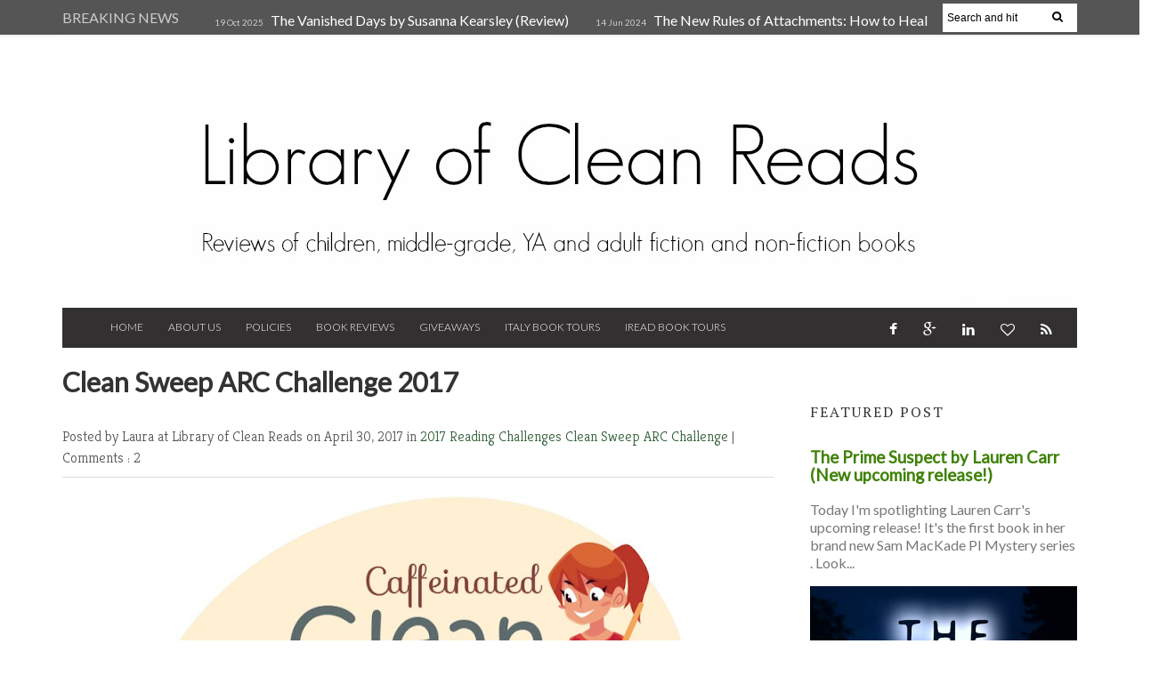

--- FILE ---
content_type: text/html; charset=UTF-8
request_url: http://www.libraryofcleanreads.com/2017/04/clean-sweep-arc-challenge-2017.html
body_size: 47673
content:
<!DOCTYPE html>
<HTML dir='ltr'>
<head>
<link href='https://www.blogger.com/static/v1/widgets/2944754296-widget_css_bundle.css' rel='stylesheet' type='text/css'/>
<meta content='width=device-width, initial-scale=1, maximum-scale=1' name='viewport'/>
<link href='http://fonts.googleapis.com/css?family=Kreon:light,regular' rel='stylesheet' type='text/css'/>
<link href='http://fonts.googleapis.com/css?family=Bree%20Serif:400,700' rel='stylesheet' type='text/css'/>
<link href='http://fonts.googleapis.com/css?family=Open+Sans:400' rel='stylesheet'/>
<link href='http://fonts.googleapis.com/css?family=Exo:300' rel='stylesheet' type='text/css'/>
<link href='http://fonts.googleapis.com/css?family=PT+Serif:400,700' rel='stylesheet' type='text/css'/>
<link href='http://fonts.googleapis.com/css?family=Source+Sans+Pro' rel='stylesheet' type='text/css'/>
<link href='http://fonts.googleapis.com/css?family=Montserrat' rel='stylesheet' type='text/css'/>
<link href='http://fonts.googleapis.com/css?family=Roboto:400,300' rel='stylesheet' type='text/css'/>
<link href='http://fonts.googleapis.com/css?family=Lato:400,300' rel='stylesheet' type='text/css'/>
<!-- Begin Open Graph metadata -->
<meta content='en_US' property='og:locale'/>
<meta content='http://www.libraryofcleanreads.com/2017/04/clean-sweep-arc-challenge-2017.html' property='og:url'/>
<meta content='Clean Sweep ARC Challenge 2017' property='og:title'/>
<meta content='article' property='og:type'/>
<meta content='Library of Clean Reads' property='og:site_name'/>
<meta content='https://blogger.googleusercontent.com/img/b/R29vZ2xl/AVvXsEgvUVDSY5Jh16ot71Nd7qmKivWN_TrJVYC6C3_k-jU_Vm2NntVb8kcb8SHMBkFzRqNGs1Tw55LjVKuKlh8r2cdUrFlrrfRywKRU70480mISiHXxRYGi5h4K5Yec-zJbZ1FgfMkzeG62vQA/s72-c/Cleansweep+Challenge+2017.jpg' property='og:image'/>
<meta content='WRITE THE BLOG DESCRIPTION HERE' property='og:description'/>
<!-- Still looking for a way to use the post snippet if there's no description -->
<!-- End Open Graph metadata -->
<link href='http://fonts.googleapis.com/css?family=PT+Sans+Narrow' rel='stylesheet' type='text/css'/>
<meta content='width=device-width, initial-scale=1, maximum-scale=1' name='viewport'/>
<link href='//maxcdn.bootstrapcdn.com/font-awesome/4.1.0/css/font-awesome.min.css' rel='stylesheet'/>
<title>
Clean Sweep ARC Challenge 2017
        - 
        Library of Clean Reads
</title>
<meta content='Your Keywords Here' name='keywords'/>
<style id='page-skin-1' type='text/css'><!--
/*
-----------------------------------------------
Blogger Template Style
Name:   Style Magazine
Designer Url - http://www.oddthemes.com
----------------------------------------------- */
<Variable name="maincolor" description="Main Color" type="color" default="#61BD6D"/>
html, body, div, span, applet, object, iframe, h1, h2, h3, h4, h5, h6, p, blockquote, pre, a, abbr, acronym, address, big, cite, code, del, dfn, em, img, ins, kbd, q, s, samp, small, strike, strong, sub, sup, tt, var, b, u, i, center, dl, dt, dd, ol, ul, li, fieldset, form, label, legend, table, caption, tbody, tfoot, thead, tr, th, td, article, aside, canvas, details, embed, figure, figcaption, footer, header, hgroup, menu, nav, output, ruby, section, summary, time, mark, audio, video {
border: 0;
padding:0;
font-size: 100%;
font: inherit;
vertical-align: baseline;
}
body#layout div.banner.has-dots {
margin-top: -435px;
}
body#layout .footer-widgets .section {
width: 23%;
float: left;
}
body#layout #slider1 {
float: left;
width: 100%;
}
body#layout .topbar {
display: none;
}
body#layout div.widget{margin-top:20px;}
article, aside, details, figcaption, figure, footer, header, hgroup, menu, nav, section { display: block }
ol, ul { list-style: none }
blockquote, q { quotes: none }
blockquote:before, q:before {
content: '';
content: none;
}
article, aside, details, figcaption, figure, footer, header, hgroup, menu, nav, section { display: block }
.picfooter ol, .picfooter ul { list-style: none }
blockquote, q { quotes: none }
blockquote:before, q:before {
content: '';
content: none;
}
table {
border-collapse: collapse;
border-spacing: 0;
}
:focus { outline: 0 }
a:link { -webkit-tap-highlight-color: #FF5E99 }
video, object, embed {
max-width: 100%;
}
iframe { max-width: 100% }
blockquote {
width: 93%;
font-weight: normal;
font-family: Giorgia,Serif;
font-size: 16px;
padding: 15px 10px 20px 27px;
position: relative;
margin-top: 25px;
margin-bottom: 10px;
background: #f0f0f0;
text-align: center;
}
blockquote:before {
position: absolute;
content: '"';
font-size: 40px;
width: 50px;
left: -5px;
font-family: Lato;
}
blockquote p { margin-bottom: 10px }
strong, b { font-weight: bold }
em, i, cite {
font-style: italic;
font-family: giorgia;
}
small { font-size: 100% }
figure { margin: 10px 0 }
code, pre {
font-family: monospace,consolas,sans-serif;
font-weight: normal;
font-style: normal;
}
pre {
margin: 5px 0 20px 0;
line-height: 1.3em;
padding: 8px 10px;
overflow: auto;
}
code {
padding: 0 8px;
line-height: 1.5;
}
mark {
padding: 1px 6px;
margin: 0 2px;
color: black;
background: #FFD700;
}
address { margin: 10px 0 }
.item-thumbnail img{
max-width: 9999px
}
.widget,.section {
padding:0;
margin:0
}
.item-thumbnail  {
overflow: hidden;
display: block;
}
.item .widget  {
overflow: hidden;
display: block;
}
.Attribution {
display: none
}
.navbar .widget {
display: none! important
}
body#layout #box {
overflow:visible;
float:left;
width:360px;
}
body#layout #box1,body#layout div#box19{
overflow:visible;
float:left;
width:360px;
}
body#layout #box3{
overflow:visible;
float:left;
width:250px;
}
body#layout .bslider{
overflow:visible;
float:right;
width:590px;
}
body, .body-fauxcolumn-outer {
color:#777;
margin:0;
}
a {
color:#222;
text-decoration:none;
}
a:link {
color:#3e8106;
text-decoration:none;
}
a:hover {
color:#99cc66;
text-decoration:none;
}
a:visited {
color:#99cc66;
text-decoration:none;
}
#head-wrapper23 {
width: 1140px;
padding: 0;
background-color: #fff;
margin: 0 auto;
}
#sidebar-wrapper{background:#fff;}
#content-wrapper{background:#fff;}
#wrap2{background:#fff;}
#head-inner {
background-position: center;
margin-left: auto;
margin-right: auto;
}
#header {
width: 100%;
text-align: center;
padding: 0;
}
#header2 {
width:100%;
text-align:center;
}
.widget-content.popular-posts ul {
list-style: none;
}
#header h1 {
margin:5px 5px 0;
padding:10px 20px 5px 18px;
text-transform:none;
font-family: 'Bree Serif', sans-serif;
color: #000;
font-size:25px;
font-weight:normal
}
#header a {
color:#fff;
text-decoration:none;
}
#header a:hover {
color:#fff;
}
#header .description {
margin:-10px 0 0 23px;
padding:0;
max-width:400px;
text-transform:none;
line-height: .4em;
font:normal 16px Lato;
color: #fff;
}
#header img {
padding:0;
margin:0 auto;
}
#outer-wrapper {
width: 1140px;
margin:0 auto;
padding:5px 20px 0px 20px;
text-align:left;
font:normal 16px Lato;
background:#fff;
}
#box3{
max-width:180px;
float:left;
}
#main-wrapper {
width: 820px;
float: left;
word-wrap: break-word;
overflow: hidden;
background:#fff;
}
div#sidebar.sidebar.section div.widget-content.popular-posts>ul>li>a {
color: #474747;
font-style: normal;
}
#sidebar-wrapper {
width: 300px;
float: right;
word-wrap: break-word;
margin-top:8px;
}
h2.date-header {
display:none;
}
.post {
margin:0 20px 20px 0;
font-size:16px;
font-family:Lato;
line-height:1.5;
color:#000;
}
.post h2 {
margin:15px 0 10px 0;
padding:0 0 4px;
font-size: 30px;
font-family: Lato;
line-height:1.4em;
color:#333;
}
.post-body.entry-content span {
font-size: 16px!important;
font-family: PT serif!important;
font-weight: 300!important;
line-height: 21px!important;
letter-spacing: 1.1px;
}
.post h2 a, .post h2 a:visited, .post h2 strong {
display:inline-block;
display:-webkit-inline-block;
text-decoration:none;
font-weight:normal;
}
.post-body {
}
.post-body blockquote {
line-height:1.3em;
}
.post-footer {
}
.comment-link {
}
.post img, table.tr-caption-container {
margin: 0 0 0px;
}
.tr-caption-container img {
border: none;
padding: 0;
}
.post blockquote {
}
.post blockquote p {
}
.post-meta{
padding-bottom:9px;
padding-top: 9px;
font-family: 'Kreon', Arial, sans-serif;
font-weight: lighter;
font-size: 16px;
color: #555555;
border-bottom: 1px solid #ddd;
margin-bottom: 20px;
}
.post-meta a{
color: #305e36;
text-decoration:none;
}
.post-meta a:hover {
color: #305e36;
}
.post-meta a:before
{content:" ";}
.showpageOf {
display: none;
}
.showpagePoint {
padding: 10px 14px;
background: #222;
float: left;
color: #fff;
font-size: 16px;
font-weight: bold;
}
.showpage a, .showpageNum a {
padding: 10px 14px;
background: #990000;
float: left;
color: #fff;
font-size: 16px;
font-weight: bold;
text-decoration: none;
}
.showpage a:hover {
background: #222;
color:#fff
}
.showpageNum a:hover {
background: #222;
color:#fff
}
.showpageArea {
text-align:center;
}
#comments{
font-size:16px;
background: #efefef;
margin:0;
padding:15px;
}
#comments h4{display:inline;padding:10px;line-height:40px}
#comments h4,.comments .comment-header,.comments .comment-thread.inline-thread .comment{position:relative}
#comments h4,.comments .continue a{background:#305e36;}
#comments h4,.comments .user a,.comments .continue a{font-size:16px}
#comments h4,.comments .continue a{font-weight:normal;color:#fff}
#comments h4:after{content:"";position:absolute;bottom:-10px;left:10px;border-top:10px solid #305e36;border-right:20px solid transparent;width:0;height:0;line-height:0}
#comments .avatar-image-container img{border:0}
.comment-thread{color:#111}
.comment-thread a{color:#777}
.comment-thread ol{margin:0 0 20px}
.comment-thread .comment-content a,.comments .user a,.comments .comment-thread.inline-thread .user a{color:#E74C3C}
.comments .avatar-image-container,.comments .avatar-image-container img{
width:48px;
max-width:48px;
height:48px;
max-height:48px
}
.comments .comment-block,.comments .comments-content .comment-replies,.comments .comment-replybox-single{
margin-left:60px
}
.comments .comment-block,.comments .comment-thread.inline-thread .comment{
border:1px solid #ddd;
background:#fff;
padding:10px
}
.comments .comments-content .comment{
margin:15px 0 0;
padding:0;
width:100%;
line-height:1em
}
.comments .comments-content .icon.blog-author{
position:absolute;
top:-12px;
right:-12px;
margin:0;
background-image: url(https://blogger.googleusercontent.com/img/b/R29vZ2xl/AVvXsEhy6i2bCxpG3gMw73jjTXEiOTrWqEWXYEe9eLiwOXqOle4QWFldqEhuk8WqBrMxwPDplLaELKGtgr9XYegiVF3MJAGlqV4HgIReHf4USlQqKpC8Ldmrwk0EyaI841U1Bz2P6LrFbgle9DIC/s1600/comment-author.png);
width:36px;
height:36px
}
.comments .comments-content .inline-thread{padding:0 0 0 20px}
.comments .comments-content .comment-replies{margin-top:0}
.comments .comment-content{padding:5px 0;line-height:1.4em}
.comments .comment-thread.inline-thread{
border-left:1px solid #ddd;
background:transparent
}
.comments .comment-thread.inline-thread .comment{width:auto}
.comments .comment-thread.inline-thread .comment:after{
content:"";
position:absolute;
top:10px;
left:-20px;
border-top:1px solid #ddd;
width:10px;height:0px
}
.comments .comment-thread.inline-thread .comment .comment-block{
border:0;
background:transparent;
padding:0
}
.comments .comment-thread.inline-thread .comment-block{margin-left:48px}
.comments .comment-thread.inline-thread .user a{font-size:13px}
.comments .comment-thread.inline-thread .avatar-image-container,.comments .comment-thread.inline-thread .avatar-image-container img{
width:36px;
max-width:36px;
height:36px;
max-height:36px
}
.comments .continue{border-top:0;width:100%}
.comments .continue a{padding:10px 0;text-align:center}
.comment .continue{display:none}
#comment-editor{width:103%!important}
.comment-form{width:100%;max-width:100%}
.comments .comments-content .loadmore,.comments .comments-content {margin:0}
#blog-pager-newer-link {
float: left;
}
#blog-pager-older-link {
float: right;
}
#blog-pager {
text-align: center;
padding:20px;
margin-bottom:-25px;
}
div#blog-pager {
border-bottom: 1px solid #eee;
border-top: 1px solid #eee;
text-transform: uppercase;
font-size: 16px;
font-weight: 400;
}
#blog-pager a {
background-color: #5e5e5e;
color: #fff;
border-bottom:2px solid #305e36;
padding: 10px;
}
.blog-posts.hfeed {
margin-bottom: 30px;
}
.feed-links {
display:none;
}
.sidebar {
line-height: 1.3em;
}
/* list */
ol{list-style:decimal outside
}
ul{list-style:disc outside
}
li{margin:.5em 0
}
dt{font-weight:bold
}
dd{margin:0 0 .5em 2em
}
.sidebar ul {
padding: 0;
margin: 0;
list-style: none;
}
.sidebar li {
display: block;
}
.Label li{border-bottom: 1px solid #eee;
line-height: 25px;padding-left:15px;}
.sidebar .widget, .main .widget {
margin:0 0 1.5em;
padding:0 0 1.5em;
}
.main .Blog {
border-bottom-width: 0;
}
.cloud-label-widget-content {
float:left;
margin-bottom:8px;
padding:0px 0px 0px 0px;
border:0;
}
.cloud-label-widget-content li, .cloud-label-widget-content a {
background: #8B8B8B;
border: 1px solid #DFDFDF;
color: #fff;
float: left;
font-family: 'Lato', sans-serif;
font-size: 16px !important;
margin: 4px 4px 0 0;
padding: 7px 7px;
text-decoration: none;
-webkit-transition: all 0.4s ease 0s;
-moz-transition: all 0.4s ease 0s;
-ms-transition: all 0.4s ease 0s;
-o-transition: all 0.4s ease 0s;
transition: all 0.4s ease 0s;
}
.cloud-label-widget-content a:hover {
background: #4A86B8;
color: #fff;
border: 1px solid #4A86B8;
}
.status-msg-wrap{
display:none;
}
.BlogArchive #ArchiveList ul li{
list-style: none;
display: block;
padding: 5px 0 5px 15px;
text-decoration: none;
text-shadow: -1px -1px 0 #EEEEEE;
}
#BlogArchive1_ArchiveMenu {
width: 100%;
border: 1px solid #ddd;
background: #eee;
padding: 10px;
}
.FollowByEmail .follow-by-email-inner {
position: relative;
margin-top:10px;
}
.follow-by-email-inner:before {
content: &quot;Enter Your Email and Join Our Email Subscriber List, Its Spam Free Secuer Email System&quot;;
font-size: 16px;
}
.button:hover,a.button:hover,#main-content input[type=&quot;submit&quot;]:hover{background:#444!important;text-decoration:none!important}
.FollowByEmail .follow-by-email-inner .follow-by-email-address {
border: 1px solid #ddd;
border-radius: 0;
font-size: 16px;
height: 35px;
padding-left: 10px;
width: 95%
}
.FollowByEmail .follow-by-email-inner .follow-by-email-submit {
background: #E44E4F;
border: 0 none;
border-radius: 0;
color: #FFF;
cursor: pointer;
font-size: 16px;
height: 38px;
margin: 5px 3px;
width: 70px;
z-index: 0;
}
.pluginCountButton{min-width: 14px;}
.FollowByEmail .follow-by-email-inner .follow-by-email-submit:hover {
background: #333333;
}
.container {
background-color: #fff;
width: 100%;
overflow:hidden;
margin: 0 auto;
}
.footer-widgets {
overflow: hidden;
padding: 20px 10px;
width: 100%;
margin: 0;
}
.footer-widgets .yinks_narrow {
border-top: 1px solid #eee;
}
.footer-widgets ul li a {
color:#555555;
font-family: Lato;
font-size:16px;
}
.widget-content {
font-family: sans-serif;
font-size:16px;
line-height: 1.5;
color: #555555;
}
.label-size {
line-height: 2.5;
}
div#Label3.widget.Label span.label-size>a {
float: left;
background:none;
font-size: 16px !important;
margin: 4px 4px 0 0;
padding: 7px 7px;
text-decoration: none;
-webkit-transition: all 0.4s ease 0s;
-moz-transition: all 0.4s ease 0s;
-ms-transition: all 0.4s ease 0s;
-o-transition: all 0.4s ease 0s;
transition: all 0.4s ease 0s;
border: 1px solid #b1b1b1;
}
div#Label3.widget.Label div.widget-content.cloud-label-widget-content {
margin-top: -15px;
}
div#Label3.widget.Label span.label-size>a:hover {
float: left;
font-size: 16px !important;
margin: 4px 4px 0 0;
padding: 7px 7px;
text-decoration: none;
-webkit-transition: all 0.4s ease 0s;
-moz-transition: all 0.4s ease 0s;
-ms-transition: all 0.4s ease 0s;
-o-transition: all 0.4s ease 0s;
transition: all 0.4s ease 0s;
border: 1px solid #fff;
}
div.f-widget.f-widget-2 div.widget-content.popular-posts>ul>li>a {
color: #eee;
font-style: normal;
}
div.widget-content.popular-posts>ul {
margin-top: -12px;
}
div.widget-content.popular-posts>ul>li>a {
color: #DAFDFD;
font-style: normal;
}
div.widget-content.popular-posts>ul>li>a:hover {
color: #fff;
font-style: normal;
}
.box100 span.tity {
position: relative;
padding-left: 15px;
text-transform: uppercase;
letter-spacing: 2px;
font-family: 'PT Serif', serif;
font-weight: 300;
}
.postTitle a {
font-size: 16px;
font-weight: 300;
}
.footer-widgets h2 {
line-height: 1.2;
font-weight: 500;
font-size: 16px;
font-family: 'Lato', sans-serif;
color: #5F5F5F;
position: relative;
}
.footer-widgets ul li a:visited {
color:#555555;
}
.f-widget {
width: 30%;
float: left;
position: relative;
color: #fff;
font-family: Lato;
font-size:16px;
margin-bottom: 30px;
margin-right: 2.5%;
padding-bottom:20px;
}
.footer-widgets .last {
float: left;
position: relative;
margin-right: 0;
border:none;
overflow:hidden;
}
.footer-widgets .last .widget a {
color:#fff;
}
.social-icons{
text-align:center;
}
.social-icons a{
position:relative;
margin:0;
opacity:.7;
}
.social-icons a:hover{ opacity:1;}
.social-icons.icon_24 img{
width:24px;
height:24px;
}
.social-icons.icon_16 img{
width:16px;
height:16px;
}
.social-icons.icon_flat{
float:left;
margin:4px 0 0 0;
}
.social-icons.icon_flat a{
background:url(https://blogger.googleusercontent.com/img/b/R29vZ2xl/AVvXsEiWXidImUTpDxXDCVU0Vsc69loic_NeP5l4zr9OMu_WUtbrMv8Om2O3312bhzU2lWf7-OwbzYgEgIC2Em2g9d1uv9qtIubHqyHUP1xM63CPNSj4sCYAbbmkv7bKw7oDMfqMeC-rLQGxgnoy/s1600/social-icons.png) no-repeat top left;
width: 20px;
height: 20px;
}
.social-icons.icon_flat a:hover{ opacity:.6;}
.icon_flat a.google-tieicon{background-position:-38px 1px;}
.icon_flat a.facebook-tieicon{background-position:left 0;}
.icon_flat a.twitter-tieicon{background-position:-76px 1px;}
.icon_flat a.youtube-tieicon{background-position:-38px -82px;}
.icon_flat a.dribbble-tieicon{background-position:-121px -82px;}
.icon_flat a.rss-tieicon{background-position:left -123px;}
.icon_flat a.pinterest-tieicon{background-position:-76px -123px;}
.icon_flat a.instagram-tieicon{background-position:left -209px;}
a.ttip, a.tooldown{display:inline-block;}
.contact-form-button{
border-radius:3x !important;
width:95%;
margin-top:10px;
}
.contact-form-name,.contact-form-email,.contact-form-email-message{
max-width:95%;
margin-bottom:5px;
color:#333;
}
.contact-form-email:hover,.contact-form-name:hover,.contact-form-email-message:hover{
box-shadow:none
}
input:focus,.contact-form-email-message{
box-shadow:none
}
.contact-form-email-message{
border:none !important;
border-top:0px;
border:0px
}
.contact-form-email, .contact-form-name{
border:none;
background:#fff;
border:none !important;
padding:5px;
}
.contact-form-name, .contact-form-email, .contact-form-email-message{
background:#fff;
padding:5px;
}
.contact-form-button-submit{
background:#990000;
background-color:#990000!important;
border:none !important;
box-shadow:none !important;
border-radius:none !important
}
#credit{
width: 100%;
background: #2A2A2A;
z-index: 9999;
font-family: 'Lato', sans-serif;
font-size:16px;
color: #333;
overflow: hidden;
margin: 0 auto;
clear: both;
position: relative;
padding: 20px 0;
line-height: 20px;
}
.lefts{
text-align: center;
padding: 20px;
color: #fff;
font-size:16px;
width: 100%;
background-color: #555555;
font-family: lato;
font-weight: 300;
text-transform: uppercase;
}
.lefts a {
color: #305e36;
}
#credit a{
color:#007BC0;
text-decoration:none;
}
#credit a:hover{
color:#fff;
text-decoration:none
}
.popular-posts img {
margin: 0 5px 0 0;
width: 100%;
height: auto;
}
.item-thumbnail {
width: 100%;
max-height: 200px;
}
.popular-posts .item-title {
font: 300 16px Lato ;
}
.popular-posts dd {
border-bottom: 1px solid #eee;
padding: 8px 0 4px;
}
#menu{
background: #e0e0e0;
color: #999;
height: 44px;
z-index:9;
width:1140px;
margin:0 auto;
border-bottom: 2px solid #BBB;
}
#menu ul,#menu li{margin:0 auto;padding:0 0;list-style:none}
#menu ul{height:50px;width:1180px}
#menu li{float:left;display:inline;position:relative;font-family: 'Lato', serif;
text-transform: uppercase;
font-size:16px;
}
#menu a{display: block;
line-height: 44px;
padding: 0 19.5px;
text-decoration: none;
color: #3B3B62;
}
#menu li a:hover{
background: #C8C8C8;
}
li.home a{background:#C8C8C8;}
#menu label{font:bold 30px Lato;display:none;width:35px;height:36px;line-height:36px;text-align:center}
#menu label span{font-size:16px;position:absolute;left:35px}
#menu ul.menus{
height: auto;
overflow: hidden;
width: 190px;
background: #c8c8c8;
position: absolute;
z-index: 999;
display: none;
}
#menu ul.menus li{
display: block;
width: 100%;
font:bold 12px Lato;
text-transform: none;
text-shadow: none;
}
#menu ul.menus a{
color: #3b3b3b;
line-height: 35px;
}
#menu li:hover ul.menus{display:block}
#menu ul.menus a:hover{
background: #B7B7B7;
color: #3b3b3b;
-webkit-transition: all .1s ease-in-out;
-moz-transition: all .1s ease-in-out;
-ms-transition: all .1s ease-in-out;
-o-transition: all .1s ease-in-out;
transition: all .1s ease-in-out;
}
@media screen and (max-width: 800px){
#menu{position:relative}
#menu ul{background:#111;position:absolute;top:100%;right:0;left:0;z-index:3;height:auto;display:none}
#menu ul.menus{width:100%;position:static;padding-left:20px}
#menu li{display:block;float:none;width:auto; font:normal 0.8em Lato;}
#header img {
max-width:800px;
height:auto;
}
}
.headline-wrapper{
background: #555555;
width: 100%;
overflow:hidden;
height: 39px;
border-bottom: 2px solid #F1F1F1;
color: #fff;
margin: 0 auto;
}
.headline{
width: 1140px;
line-height: 1.9em;
text-align: left;
font-family: 'Lato', sans-serif;
font-weight: normal;
color: #ccc;
text-transform: none;
overflow: hidden;
clear: both;
margin: 0 auto;
padding: 10px auto;
font-size:16px;
}
.headline a{
color: #fff;
font-size:16px;
font-weight: normal;
text-decoration: none;
margin-left: 8px
}
.headline a:hover{
color: #305e36;
text-decoration: none
}
.headline-left{
float:left;
width:73%;
padding:8px 0 0;
position:relative;
overflow:hidden;
}
.part2{
width:300px;
float:left;
margin-bottom:10px;
}
.part23 .cont.topLists figure{width: 300px;
float: left;
position: relative;
height: 190px;}
.part23 .cont.topLists figure {
width: 300px;
float: left;
position: relative;
height: 199px;
top: 10px;
margin:0;
}
.part23 .topListimages {
height: 189px;
overflow: hidden;
text-align: center;
margin-bottom: 10px;
}
.part23 .part2 {
width: 300px;
float: left;
margin-top: 0px;
margin-bottom: 10px;
}
.part23 .toptext a {
color: #fff;}
.part23 .toptext{width: 290px;
text-align: left;
position: relative;
top: -57px;
left: 5px;
background: rgba(0, 0, 0, 0.17);
/* color: #fff; */
padding-left: 5px;}
.part23 {
width: 26.5%;
float: left;
/* margin-top: 15px; */
/* margin-bottom: 10px; */
margin-left: 12px;
}
.part2 .opinion .cont h2{
color:#fff;
width:300px;
font-size:16px;
text-align:left;
padding:0 0;
overflow:hidden;
}
.part2 h2{
padding: 9px 0;
margin-left: 0px;
position: relative;
color: #333;
text-transform: uppercase;
font-size: 16px;
letter-spacing: 2px;
font-family: 'PT Serif', serif;
font-weight: 300;
}
.part2 .opinion .cont{
width:300px;
overflow:hidden;
}
.cont.topLists{
margin-top:0px;
}
.cont.topLists .topimages .images{ margin:10px 0;}
.toptext{ width:300px; text-align:left; }
.toptext a{ font: 300 16px Lato , sans-serif; color:#555555}
figure figcaption .toptext a span{font:normal 16px Lato, Arial, sans-serif !important;}
.topimages{padding-bottom:4px; margin-bottom:0px;}
.topListimages{ height:160px; overflow:hidden; text-align:center; margin-bottom:10px;}
.topListimages a { display:block; margin:0 auto;}
.author{ margin-top:3px; text-align:center; font:16px Lato, Helvetica, sans-serif;}
.author a{color:#fff; font-weight:normal;}
.author span{color:#9f9f9f;}
.topimages .author a{color:#0099ff;}
.cont.topLists figure{width:300px; float:left; position:relative;}
img.cover {
display:inline;
position:relative;
left:0;
top:9px;
right:0;
bottom:0;
opacity:1;
filter:progid:DXImageTransform.Microsoft.Alpha(Opacity=100);
-webkit-transition: all 0.3s ease-out;    /* Saf3.2+, Chrome */
-moz-transition: all 0.3s ease-out;  /* FF4+ */
-ms-transition: all 0.3s ease-out;  /* IE10 */
-o-transition: all 0.3s ease-out;  /* Opera 10.5+ */
transition: all 0.3s ease-out;
}
img.sliderpost:hover {
-webkit-transform: scale(0.99);
-moz-transform: scale(0.99);
-o-transform: scale(0.99);
-ms-transform: scale(0.99);
transform: scale(0.99);
transition: .3s;
opacity: 0.9;
}
img.cover:hover {
-webkit-transform: scale(1.2);
-moz-transform: scale(1.2);
-o-transform: scale(1.2);
-ms-transform: scale(1.2);
transform: scale(1.2);
opacity: 0.9;
}
.latestpost{
font-family: Lato;
font-size:18px;
overflow:hidden;
color:#555555;
margin-bottom:9px;
}
.latestpost h4{
padding: 9px 0;
margin-left: 0px;
position: relative;
color: #333;
text-transform: uppercase;
font-size:16px;
letter-spacing: 2px;
font-family: 'PT Serif', serif;
font-weight: 300;
}}
.latestpost h4 a{
color:#333;
background:#fff;
padding: 0px 10px 0px 10px;
margin-left: 20px;
}
.latestpost .tity:before,#sidebar-wrapper .tity:before{
content: "";
position: absolute;
width: 0;
height: 0;
left: 8px;
top: 14px;
border-top: 7px solid transparent;
border-left: 3px solid #305e36;
border-bottom: 7px solid transparent;
}
.latestpost .title,#sidebar-wrapper .title{
position:relative;
}
#thumb-wrapper {
width: 100%;
overflow: hidden;
margin-bottom:15px;
}
#box {
width: 32%;
margin-right: 1%;
float: left;
padding: 3px 7px 5px 0;
overflow: hidden;
}
#box1 {
width: 32%;
margin-right: 1%;
float: left;
padding: 3px 7px 5px 0;
overflow: hidden;
}
#box19 {
width:32%;
float: left;
padding: 3px 0px 5px 0px;
overflow: hidden;
}
.box .widget h2, .box1 .widget h2{
padding-left:15px;
margin-left:0px;
padding-top:1px;
position:relative;
color:#333;
text-transform:uppercase;
font-size:16px;
letter-spacing:2px;
font-family: 'PT Serif', serif;
font-weight: 300;
}
.box .widget, .box1 .widget, a {
color:#393939;
margin: 0 auto;
}
.yinks{
width: 820px;
overflow:hidden;
margin:5px 0;
padding:0
}
.yinks .left{
float:left;
font-size:16px;
font-family:Lato;
padding:10px 0
}
.yinks .right{
float:right;
font-size:16px;
padding:10px 5px
}
.yinks_wide{
width:100%;
}
.yinks_wide .thumb{
padding-bottom:-25px;
width:100%;
height:200px;min-height:200px;
overflow:hidden;
}
.yinks_wide img{
display:block;
width:100%;
min-height:220px;
}
.yinks_narrow{
width:100%;
padding-bottom:6px
}
.yinks_narrow .thumb{
float:left;
margin-right:7px;
margin-bottom: 5px;
height:80px;
overflow:hidden;
}
.yinks_narrow .featuredTitle:hover {
padding-left: 10px;
}
.yinks_narrow .featuredTitle{
font: normal 16px Lato;
color: #555555;
padding: 5px 0;
margin: 10px 0;
font-weight: 300;
transition: .2s;
-webkit-transition: .2s;
-moz-transition: .2s;
-o-transition: .2s;
}
.yinks_narrow .featuredTitle a:hover{
color:#555555
}
.yinks_wide .featuredPostMeta{
float:right
}
.yinks h2 a,.yinks h2 a:visited{
color:#333;
font-family: 'Lato', Serif;
font-weight:400;
font-size: 18px;
}
.yinks_narrow .featuredTitle a{
color:#555555;
}
.yinks1{
width: 100%;
overflow:hidden;
margin: 0;
padding:0
}
span.day {
color: #aaa;
font-weight: 300;
}
.yinks1 .left{
float:none;
font-size:16px;
font-family:Lato;
padding:10px 0;
}
.yinks1 .right{
float:none;
font-size:16px;
padding: 0px
}
.yinks1_wide{
width:100%;
}
.yinks1_wide .thumb{
padding-bottom:5px;
}
.yinks1_wide img{
display:block
}
.yinks1_narrow{
width:390px;
padding-bottom:6px
}
.yinks1_narrow .thumb{
float:left;
margin-right:7px;
}
.yinks1_narrow .featuredTitle{
font:normal 16px Lato;
color:#333
}
.yinks1_narrow .featuredTitle a:hover{
color:#555555
}
.yinks1_wide .featuredPostMeta{
float:left;
}
.yinks1 h2 a,.yinks1 h2 a:visited{
color:#333;
font-family: Lato;
font-size: 18px;
}
.yinks1_narrow .featuredTitle a{
color:#555555;
}
.news_imagez {
margin-bottom:20px;
}
.news_imagez .news_imagez_list {
overflow: hidden;
margin-right:-13px;
}
.news_imagez .news_imagez_list li {
float: left;
margin-right: 9px;
margin-bottom: 9px;width:268px; height:160px;
list-style:none;
overflow:hidden;
}
.news_imagez .news_imagez_list li a {
display: block;
}
.news_imagez .news_imagez_list li img {
padding: 0px;
border: 0px solid #eee;
}
.news_imagez .news_imagez_list li img {
width: 267px;
height: auto;
max-height: 160px;
min-height: 160px;
}
.box6{
width: 820px;
}
.box6 h2{
padding: 0px 0;
border-bottom: 2px solid #c5c5c5;
margin-left: 0px;
position: relative;
color: #333;
text-transform: uppercase;
font-size: 20px;
font-family: 'Lato', serif;
font-weight: 500;
}
#carousel {
width: 820px;
position: relative;
margin: 0 auto;
height:270px;
}
#carousel .content {
position: relative;
left: 0px;
width: 820px;
overflow:hidden;
}
.crosscol h2{
padding: 0px 0;
border-bottom: 2px solid #c5c5c5;
margin-left: 0px;
position: relative;
color: #333;
text-align: left;
text-transform: uppercase;
font-size: 20px;
font-family: 'Lato', serif;
font-weight: 500;
}
#carousel ul{
width:10000px;
position: relative;
overflow:hidden;
margin-top:0px;
}
#carousel ul li {
display: block;
float: left;
margin:0;
margin-right:12px;
width: 265px;
overflow: hidden;
height:155px;
}
#carousel .thumb{
height:80px;
width: 236px;
}
#carousel  #previous_button {
position: absolute;
bottom:54px;
left: 0px;
width: 40px;
height: 40px;
cursor: pointer;
background: url(https://blogger.googleusercontent.com/img/b/R29vZ2xl/AVvXsEjwNCm06su3Jr5BeJ39PevSqZ4UJnhun3f-Bxa3pbOoARGwG-Cp08XUNXOp6UoMNhlAt7serk7tAXPbRi6sKsP_xjnv3kXSmHXwo76I8wl03Z21WHnwHh1fGlT-zJABlmKZLHdZQgVkc2n-/s1600/slider_direction.png) no-repeat;
z-index:990;
}
#carousel #next_button {
position: absolute;
bottom:54px;
right:1px;
width: 40px;
height: 40px;
cursor: pointer;
background: url(https://blogger.googleusercontent.com/img/b/R29vZ2xl/AVvXsEjwNCm06su3Jr5BeJ39PevSqZ4UJnhun3f-Bxa3pbOoARGwG-Cp08XUNXOp6UoMNhlAt7serk7tAXPbRi6sKsP_xjnv3kXSmHXwo76I8wl03Z21WHnwHh1fGlT-zJABlmKZLHdZQgVkc2n-/s1600/slider_direction.png) no-repeat;
background-position:100% 0;
z-index:990;
}
#carousel #next_button:hover, #previous_button:hover {
-ms-filter: "progid: DXImageTransform.Microsoft.Alpha(Opacity=80)";
filter: alpha(opacity=80);
opacity: 0.8;
transition: opacity .25s ease-in-out;
-moz-transition: opacity .25s ease-in-out;
-webkit-transition: opacity .25s ease-in-out;
}
#carousel ul li a.slider_title{
opacity:0.9;filter:alpha(opacity = 70);padding:3px 8px;overflow:hidden;
color:#fff;
float:left;
height:65px;
width:220px;
text-align:left;
font:normal 16px Lato;
margin-top:15px;
width:100%;
background: -moz-linear-gradient(top,rgba(0,0,0,0) 0%,rgba(0,0,0,0.90) 98%);
background: -webkit-gradient(linear,left top,left bottom,color-stop(0%,rgba(0,0,0,0)),color-stop(100%,rgba(0,0,0,0.65)));
background: -webkit-linear-gradient(top,rgba(0,0,0,0) 0%,rgba(0,0,0,0.90) 98%);
background: -o-linear-gradient(top,rgba(0,0,0,0) 0%,rgba(0,0,0,0.90) 98%);
background: -ms-linear-gradient(top,rgba(0,0,0,0) 0%,rgba(0,0,0,0.90) 98%);
background: linear-gradient(to bottom,rgba(0,0,0,0) 0%,rgba(0,0,0,0.90) 98%);
filter: progid:DXImageTransform.Microsoft.gradient(startColorstr='#00000000',endColorstr='#a6000000',GradientType=0);
}
#carousel ul li a.slider_title:hover{
color:#e2e2e2;
}
.lb-overlay-wrapper {
background: #f8f9f5;
border: 5px solid #f4f5f1;
border-radius: 5px;
margin-bottom: 30px;
position: relative;
text-align: center;
}
.error-404-title {
font-family: 'Bree Serif', sans-serif;
font-weight: normal;
font-size: 60px;
color: #4d4d4d;
text-align: center;
padding: 30px 0px 38px 0px ;
}
/* responsive phone */
@media (max-width: 767px) {
.error-404-title {
font-size: 30px;
line-height: 40px;
}
#header img {
max-width:720px;
height:auto;
}
}
.error-404-sub-title {
font-family: 'Bree Serif', sans-serif;
font-weight: lighter;
font-size: 24px;
line-height: 30px;
color: #a6a6a6;
text-align: center;
padding: 0 0 40px 0;
}
.error-404-sub-sub-title {
text-align: center;
margin-bottom: 70px;
}
.error-404-sub-sub-title a {
color: white;
padding: 7px 14px 8px 14px;
margin-left: 10px;
background-color: #305e36;
}
.error-404-sub-sub-title a:hover {
color: white;
background-color: #555555;
text-decoration: none !important;
}
.error-404-head {
text-align: center;
}
.block-grid-1{
font-size:16px;
color:#333;
font-family:Lato;
margin-top:10px;
padding-top:15px;
list-style:none;
}
#related-posts{
float:left;
width:auto;
margin-bottom:40px;
}
#related-posts h5{
font: 18px Lato ;
color: #fff;
font-weight: normal;
background-color: #636363;
text-align: center;
padding: 12px 0;
margin-bottom: 5px;
border-bottom:2px solid #305e36;
max-width: 100%;
}
#related-posts .related_img {
padding:0px;
width:195px;
height:auto;
}
#related-posts .related_img:hover{
opacity:.7;
filter:alpha(opacity=70);
-moz-opacity:.7;
-khtml-opacity:.7;
}
.box3{
width:180px;
}
.box3 h2{
background: #151515;
border-bottom:5px solid #990000;
padding:12px 0;
margin-bottom:-10px;
font:normal normal 18px Lato;
text-transform: uppercase;
text-align:center;
font-weight: normal;
font-size: 18px;
color:#fff;
}
.block-grid-1{
font-size:16px;
color:#333;
font-family:Lato;
margin-top:0;
padding-top:5px;
list-style:none;
}
body{overflow-x:hidden;}
.bslider{
width:620px;
float:right;
margin-top:1px;
}
@media screen and (max-width:1024px) and (min-width:768px) {
#head-wrapper23 {
max-width:860px;
height:auto;
}
#header img {
max-width:720px;
height:auto;
}
#menu a {padding: 0 6px;}
#header, #header .description{
float:none;
text-align:center;
margin:0 auto;
}
#header2{
max-width:100%;
text-align:center;
float:none;
margin:0 auto;
padding:10px 0;
}
#header h1{
margin:0;
padding:0;
}
.headline-wrapper, .headline{
width:100%;
}
.headline-left{
max-width:40%;
}
.search-block{right: 32%;}
#menu, #menu ul{
width:860px;
}
#carousel, #carousel .content{
max-width:860px;
margin: 0 auto;
}
#outer-wrapper {
max-width: 820px;
margin-bottom:40px;
}
#sidebar-wrapper{
width:100%;max-width:100%;
float:left;
}
.container, #credit {
}
.footer-widgets .last{width:21%;}
.part2 {
width:100%;
}
.part2 .opinion .cont{
margin:0 auto;
}
}
@media only screen and (max-width:768px){
#head-wrapper23 {
max-width:660px;
height:auto;
}
#header img {
max-width:768px;
height:auto;
}
#sidebar-wrapper{margin-right: 160px;}
#header, #header .description{
float:none;
text-align:center;
margin:0 auto;
}
#header2{
max-width:100%;
text-align:center;
float:none;
margin:0 auto;
padding:10px 0;
}
.headline-wrapper, .headline{
width:100%;
}
img#add {
margin-left: -54px;
}
.headline-left{
max-width:38%;
}
#menu, #menu ul{
width:660px;
}
#outer-wrapper {
max-width: 620px;
}
#main-wrapper{
width:100%;
}
.post img{
width:100%;
height:auto;
float:left;
}
.container, #credit {
}
#box3, #carousel{
display:none;
}
.bslider{
float:left;
}
#thumb-wrapper, #box6{
width:400px;
margin:0 auto;
}
.yinks{
width:400px;
margin:0 auto;
}
}
@media only screen and (max-width:600px){
#head-wrapper23 {
max-width:500px;
height:auto;
}
#header img {
max-width:600px;
height:auto;
}
.f-widget{width:46%;}
#add{display:none;}
#header, #header .description{
float:none;
text-align:center;
margin:0 auto;
}
#header2{
max-width:100%;
text-align:center;
float:none;
margin:0 auto;
padding:10px 0;
}
.headline-wrapper, .headline{
}
.headline-left{
max-width:100%;
}
#menu, #menu ul{
width:500px;
}
#outer-wrapper {
max-width: 460px;
}
#main-wrapper{
float:left;
width:460px;max-width:460px;
padding:0;
margin:0;
}
#thumb-wrapper {
max-width:400px;
margin:0 auto;
}
.container, #credit {
}
.search-block{
display:none;
}
.bslider{
float:left;
width:460px;
}
#box, #box1, #box19{
width:100%;}
.box6{
width:400px;max-width:400px;
}
#sidebar-wrapper{margin-left: 70px;float:left;}
.yinks{
max-width:400px;
}
.footer-widgets .last {
width:42%;
}
#credit .left, #credit .right{
width:100%;
float:none;
text-align:center;
padding:0;
margin:0 auto;
}
.social-icons.icon_flat{
float:none;
text-align:center;
}
}
@media screen and (max-width:480px){
#head-wrapper23 {
max-width:400px;
height:auto;
}
#header img {
max-width:480px;
height:auto;
}
#sidebar-wrapper {
margin-left: 0;
float: left;
}
.f-widget {
width: 100%;
}
.footer-widgets .last {
width: 100%;
}
#header{
padding-bottom:15px;
}
.headline-wrapper, .headline{
}
.headline-left{
max-width:50%;
}
#menu, #menu ul{
width:400px;
}
#outer-wrapper {
max-width: 360px;
}
#main-wrapper{
float:left;
width:360px;max-width:360px;
padding:0;
margin:0;
}
.bslider{
width:360px;
}
#thumb-wrapper {
max-width:360px;
margin:0 auto;
}
.yinks_wide, .yinks1_wide, .yinks1_narrow{
width:360px;
float:none;
}
.yinks_narrow{
display:none;
}
.container, #credit {
}
.box6{
width:360px;max-width:360px;
float:left;
}
}
@media screen and (max-width:384px){
#head-wrapper23 {
max-width:300px;
height:auto;
}
#header img {
max-width:384px;
height:auto;
}
#header{
max-width:350px;
}
#header h1 {
font-size:30px;
}
#header .description {
}
.headline-wrapper, .headline{
}
.headline-left{
max-width:30%;
}
#menu, #menu ul{
width:350px;
}
#outer-wrapper {
max-width: 310px;
}
#main-wrapper{
float:left;
width:310px;max-width:310px;
padding:0;
margin:0;
}
#box, #box1{
width:300px;
}
.yinks_wide, .yinks1_wide, .yinks1_narrow{
width:300px;
float:none;
}
#thumb-wrapper {
max-width:310px;
margin:0 auto;
}
.container, #credit {
}
.footer-widgets h2 {
font-size:16px;
}
.box6{
width:350px;max-width:350px;
float:left;
}
}
/*Flicker Image Gallery
-----------------------------------------------------------------*/
.flickr_plugin {
width: 300px;
}
.flickr_badge_image {
float: left;
height: 55px;
margin: 5px;
width: 55px;
}
.flickr_badge_image a {
display: block;
}
.flickr_badge_image a img {
display: block;
width: 100%;
height: auto;
-webkit-transition: opacity 100ms linear;
-moz-transition: opacity 100ms linear;
-ms-transition: opacity 100ms linear;
-o-transition: opacity 100ms linear;
transition: opacity 100ms linear;
}
.flickr_badge_image a img:hover {
opacity: .7;
}
.d-header {
margin-top: -1px;
}
.ccounter {
margin-top: -1px;
}
div#Label3.widget.Label a {
color: #F0F0F0;
}
.selectnav {
display:none;
}
.sj-gridslider .gridslider-inner .item-wrap img{height:300px;object-fit:cover;}
.sj-gridslider .owl-next{opacity:.8;}
.sj-gridslider .owl-prev{opacity:.8;}
div#h8 {
float: left;
line-height: 40px;
padding-right: 10px;
}
.le_social {
float: right;
line-height: 40px;
}
.headline-left span {
font-size: 10px;
color: #ccc;
margin-left:30px;
}
.topbar{
background: #333031;
height: 45px;
width: 100%;
z-index: 9999;
border-bottom: none;
}
ul#navigation li:hover ul {
display: block;
}
div#top-social a {
padding:13px;
color:#fff;
}
div#top-social {
padding: 14px 15px;
}
div#top-social a:hover {
color:#305e36;
}
.lefttop{float:left;}
.socialtop{float:right;position:relative;}
#navtop{display:block;height:auto;position:relative;}
#navtop ul{display:inline-block;font-size:0;text-align:center;position:relative;z-index:9999;background:inherit}
#navtop ul a{display: block;
font-weight: 300;
padding: 14px;
color: #fff;
font-size: 12px;
text-transform:uppercase;
transform: translateY(0px);
-webkit-transform: translateY(0px);
font-family: &#39;Merriweather&#39;, serif;
transition: all 150ms ease-in-out;
-webkit-transition: all 150ms ease-in-out;}
#navtop ul li{position:relative;float:left;margin:0;padding:0;position:relative;display:inline-block;font-size:16px}
#navtop ul li.current-menu-item a{color:#fff}
#navtop ul a:hover{color:#000;filter: alpha(opacity=100);
transform: translateY(0px);
-webkit-transform: translateY(0px);}
#navtop ul ul{background:#333031;border:none;display:none;position:absolute;top:100%;left:0;padding:0;transform: translateY(-10px);
-webkit-transform: translateY(-10px);
transition: transform 250ms, opacity 200ms;
-webkit-transition: -webkit-transform 250ms, opacity 200ms;}
#navtop ul ul li{float:none;width:200px;border-bottom: 1px solid #777;}
#navtop ul ul a{line-height:120%;padding:10px 15px;color:#fff;  border-top: 1px solid #3C3C3C;}
#navtop ul ul ul{top:0;left:100%}
#navtop ul li:hover > ul{display:block;filter: alpha(opacity=100);
transform: translateY(0px);
-webkit-transform: translateY(0px);}
#navtop ul ul li:hover > a{}
#navtop ul li.current-menu-item a{
background: #181818;
}
#navtop ul a:hover{
color:#305e36;
}
#navtop ul ul li:hover > a{
color:#305e36;
}
#navtop ul li:hover > a {
color:#305e36;
}
#navtop ul ul a:first-child{border:none;}
.FollowByEmail .follow-by-email-inner .follow-by-email-address{
margin: 0px 0px 12px;
background-image: url(https://blogger.googleusercontent.com/img/b/R29vZ2xl/AVvXsEjU0iCgyRKr2WNlVy87lUNRJJFQRT2Mav2MLNPq6nGqfZOLX13UicrlU-qSJ5fWMhE4PE_7LdNZgvqY6dbATC8KOvd2AC50ao4t_MbOzE5PjnQd9ot3Q6A8Pvh5WDDwIYEPTdyG_IdntVQP/s1600/newsletter.gif);
background-repeat: no-repeat;
background-position: center left;
padding-left: 48px;
font-size:15px;
width:75%;
margin-top:10px;
}
/* slicknav */
/*
Mobile Menu Core Style
*/
.slicknav_btn { position: relative; display: block; vertical-align: middle;  line-height: 1.125em; cursor: pointer; }
.slicknav_menu  .slicknav_menutxt { display: block; line-height: 1.188em; float: left; }
.slicknav_menu .slicknav_icon { float: left; }
.slicknav_menu .slicknav_no-text { margin: 0 }
.slicknav_menu .slicknav_icon-bar { display: block; width: 1.125em; height: 0.125em; -webkit-border-radius: 1px; -moz-border-radius: 1px; border-radius: 1px; -webkit-box-shadow: 0 1px 0 rgba(0, 0, 0, 0.25); -moz-box-shadow: 0 1px 0 rgba(0, 0, 0, 0.25); box-shadow: 0 1px 0 rgba(0, 0, 0, 0.25); }
.slicknav_btn .slicknav_icon-bar + .slicknav_icon-bar { margin-top: 0.188em }
.slicknav_nav { clear: both }
.slicknav_nav ul,
.slicknav_nav li { display: block }
.slicknav_nav .slicknav_arrow { font-size: 0.8em; margin: 0 0 0 0.4em; }
.slicknav_nav .slicknav_item { cursor: pointer; }
.slicknav_nav .slicknav_row { display: block; }
.slicknav_nav a { display: block }
.slicknav_nav .slicknav_item a,
.slicknav_nav .slicknav_parent-link a { display: inline }
.slicknav_menu:before,
.slicknav_menu:after { content: " "; display: table; }
.slicknav_menu:after { clear: both }
/* IE6/7 support */
.slicknav_menu { *zoom: 1 }
/*
User Default Style
Change the following styles to modify the appearance of the menu.
*/
.slicknav_menu {
font-size:16px;
}
/* Button */
.slicknav_btn {
padding:6px;
text-decoration:none;
text-shadow: 0 1px 1px rgba(255, 255, 255, 0.75);
-webkit-border-radius: 4px;
-moz-border-radius: 4px;
border-radius: 4px;
}
/* Button Text */
.slicknav_menu  .slicknav_menutxt {
color: #FFF;
font-weight: bold;
text-shadow: 0 1px 3px #000;
display:none;
}
/* Button Lines */
.slicknav_menu .slicknav_icon-bar {
background-color: #fff;
}
.slicknav_menu {
background:#4c4c4c;
padding:13px;
}
.slicknav_nav {
color:#fff;
margin:0;
padding:0;
font-size:0.875em;
}
.slicknav_nav, .slicknav_nav ul {
list-style: none;
overflow:hidden;
}
.slicknav_nav ul {
padding:0;
margin:0 0 0 20px;
}
.slicknav_nav .slicknav_row {
padding:5px 10px;
margin:2px 5px;
}
.slicknav_nav a{
padding:5px 10px;
margin:2px 5px;
text-decoration:none;
color:#fff;
}
.slicknav_nav .slicknav_item a,
.slicknav_nav .slicknav_parent-link a {
padding:0;
margin:0;
}
.slicknav_nav .slicknav_row:hover {
background:#4c4c4c;
color:#fff;
}
.slicknav_nav a:hover{
background:#4c4c4c;
color:#fff;
}
.slicknav_nav .slicknav_txtnode {
margin-left:15px;
}
/* slicknav */
.slicknav_menu {
display:none;
}
@media screen and (max-width: 1025px) {
/* #masthead is the original menu */
#masthead {
display:none!important;
}
#header img {
max-width:927px;
height:auto;
}
.slicknav_menu {
display:block;
}
}
.box100{  width: 24%;
float: left;
margin-right: 1%;}
#thumb-wrapper .yinks_wide.left>a {
position: absolute;
top: 20px;
left: -3px;
background-color: #305e36;
padding: 3px 8px;
color: #fff;
text-transform: uppercase;
font-size:16px;
}
#thumb-wrapper .yinks_wide.left{
position:relative;
}
.footer-widgets .featuredTitle:before {
content: "\f178";
font-family: FontAwesome;
padding-right: 5px;
color: #202020;
}
div.sj-gridslider .gridslider-inner .item .item-wrap .item-wrap-inner .item-info .item-title a:hover{color:#305e36;}
#box .postTitle, #box1 .postTitle, #box19 .postTitle {
/*position: absolute;*/
/*padding: 3px 17px 25px;*/
width: 100%;
bottom: 30%;
text-align: center;
left: 0;
right: 0;
/* opacity: .9; */
background-color: #fff;
margin: 0px auto;
}
.box .postmeta {
/*position: absolute;*/
padding: 0 17px 5px;
width: 85%;
bottom: 30%;
opacity: .9;
left: 0;
right:0;
margin:0 auto;
text-align: center;
}
.box1 .postmeta {
/*position: absolute;*/
padding: 0 17px 5px;
width: 85%;
/*bottom: 21%;*/
left: 0;
text-align: center;
/* opacity: .9; */
}
.box h2.title:before,.box1 h2.title:before,.box100 h2.title:before {
content: "";
position: absolute;
left: 0;
top: 4px;
width: 8px;
height: 13px;
}
.box span.tity:before,.box1 span.tity:before {
content: "";
position: absolute;
width: 0;
height: 0;
left: 8px;
top: 4px;
border-top: 7px solid transparent;
border-left: 3px solid #305e36;
border-bottom: 7px solid transparent;
}
.box h2.title:before,.box1 h2.title:before {
background: #305e36;
}
.box100 h2.title:before {
background: #305e36;
}
.box100 span.tity:before {
content: "";
position: absolute;
width: 0;
height: 0;
left: 8px;
top: 3px;
border-top: 7px solid transparent;
border-left: 3px solid #305e36;
border-bottom: 7px solid transparent;
}
.box100 h2.title:before {
content: "";
position: absolute;
left: 0;
top: 3px;
width: 8px;
height: 13px;
}
.box100 .yinks1 .left{
min-height:435px;
}
.sidebar h2 {
padding: 12px 0;
margin-left: 0px;
position: relative;
color: #333;
text-transform: uppercase;
font-size: 16px;
letter-spacing: 2px;
font-family: 'PT Serif', serif;
font-weight: 300;
}
.post-title.entry-title a:after {
content: "";
width: 0%;
height: 2px;
background: #305e36;
display: block;
top: 35px;
z-index: 999;
-webkit-transition: all 0.5s ease;
-moz-transition: all 0.5s ease;
-o-transition: all 0.5s ease;
transition: all 0.5s ease;
}
.post-title.entry-title a:hover:after {width:100%;}
/* .sidebar img{width:100%;} */
.header2 img{width:100%;}
div#adbox img {
width: 100%;
}
.cat-title a{background:#305e36;}
/* Post social share */
.post_social_share {
display:block;
padding: 25px 0 50px;
text-align: center;
margin-bottom:30px;
}
.post_social_share h3 {
display: block;
font-size:16px;
line-height: 54px;
font-weight: 700;
margin-bottom: 0;
letter-spacing: 2px;
}
.post_social_share a {
width:32px;
font-size:20px;
padding:10px;
margin:0 10px;
display:inline-block
}
.post_social_share a:hover {
-webkit-transition:border-color .2s;
-moz-transition:border-color .2s;
transition:border-color .2s
}
.post_social_share a {
}
.post_social_share a:hover {
color:#305e36;
}
body#layout #outer-wrapper, body#layout .row { width:inherit; }
--></style>
<style>
      div.sj-gridslider{margin:0}div.sj-gridslider .gridslider-inner .owl-prev{background:url(https://blogger.googleusercontent.com/img/b/R29vZ2xl/AVvXsEjVP6YnIRcP8Pd71NZxl4sCvxkIQPLte7I8ePL9qWkOGRQQPSdCnpDm95kJinRxZ2ViAyDHA0VcL-naCUaPFxd8gXru5GSwzcEHvMtUXKKztTQoBmgMRWrBTYAfodaqr8gBj6jc4CjYnwQ/s1600/1430585386_left_arrow-128+copy.png) no-repeat transparent;width:44px;height:44px;-webkit-border-radius:44px;-moz-border-radius:44px;border-radius:44px}
      div.sj-gridslider .gridslider-inner .owl-prev:before,
      div.sj-gridslider .gridslider-inner .owl-prev:after{display:none}div.sj-gridslider .gridslider-inner .owl-next{background:url(https://blogger.googleusercontent.com/img/b/R29vZ2xl/AVvXsEjVP6YnIRcP8Pd71NZxl4sCvxkIQPLte7I8ePL9qWkOGRQQPSdCnpDm95kJinRxZ2ViAyDHA0VcL-naCUaPFxd8gXru5GSwzcEHvMtUXKKztTQoBmgMRWrBTYAfodaqr8gBj6jc4CjYnwQ/s1600/1430585386_left_arrow-128+copy.png) no-repeat transparent;width:44px;height:44px;-webkit-border-radius:44px;-moz-border-radius:44px;border-radius:44px;background-image:url(https://blogger.googleusercontent.com/img/b/R29vZ2xl/AVvXsEgPsAgzyFd2sRruailu9gCh2-Jq6viqb1WNsr_xLdhVJPwL6PPUIF06i2_bAYS_oScYcLpGb8tgYoV1m0Woev1GfIXVz5eXOhqgtUZ0_wJ8csqip3EcJupNNQFs05LSEPOeNrtzL3m-UNQ/s1600/1430585381_right_arrow-128+copy.png)}
      .owl-next:hover{animation-name: expandOpen!important;
        -webkit-animation-name: expandOpen!important;}
      .owl-prev:hover{animation-name: expandOpen!important;
        -webkit-animation-name: expandOpen!important;}
      div.sj-gridslider .gridslider-inner .owl-next:before,
      div.sj-gridslider .gridslider-inner .owl-next:after{display:none}div.sj-gridslider .owl-item{overflow:hidden}div.sj-gridslider .owl-item.active{overflow:visible}div.sj-gridslider .gridslider-inner .item .item-wrap{overflow:visible}div.sj-gridslider .gridslider-inner .item .item-wrap .item-wrap-inner{overflow:visible}div.sj-gridslider .gridslider-inner .item .item-wrap .item-wrap-inner:hover .item-info .item-content{max-height:70px}div.sj-gridslider .gridslider-inner .item .item-wrap .item-wrap-inner .cat-title{left:-4px;top:10px}div.sj-gridslider .gridslider-inner .item .item-wrap .item-wrap-inner .cat-title
      a{padding:1px
          9px;font-size:10px;font-weight:bold;line-height:18px}div.sj-gridslider .gridslider-inner .item .item-wrap .item-wrap-inner .item-info:before{bottom:3px}div.sj-gridslider .gridslider-inner .item .item-wrap .item-wrap-inner .item-info .item-date
      span{font-size:11px}div.sj-gridslider .gridslider-inner .item .item-wrap .item-wrap-inner .item-info .item-title
      a{font-size:15px}
      sj-gridslider{margin:10px
          0}.sj-gridslider
      a{text-decoration:none;display:block}.sj-gridslider.preload{height:250px;overflow:hidden;position:relative}.sj-gridslider .gridslider-loading{background:url('https://blogger.googleusercontent.com/img/b/R29vZ2xl/AVvXsEhKvjKfDuPQ4-SNekEX4FIkcQgwgus7D5I1LM_sexgJhLXTBzc0aV2msHnQi2sATpQTc__eDgIpv_SbEP4-BfHkobepBKcx2H5r_hJSaHHTqacd9uNmDNvCYwlcMz-B7chDQcOxDzxQm3U/s1600/379.GIF') no-repeat scroll center center transparent;height:250px;width:100%}.sj-gridslider.preload .heading-title,
      .sj-gridslider.preload .gridslider-control,
      .sj-gridslider.preload .owl-controls,
      .sj-gridslider.preload .gridslider-inner{display:none !important}.sj-gridslider a:hover{text-decoration:underline}.sj-gridslider .pre-text,
      .sj-gridslider .post-text{margin:10px
          0}.sj-gridslider .heading-title{text-transform:uppercase;font-weight:bold;float:left;margin-bottom:10px}.sj-gridslider .gridslider-inner{position:relative;overflow:hidden;width:100%}.sj-gridslider
      .item{position:relative;display:block;margin:0;padding:0}.sj-gridslider .item-image a:link,
      .sj-gridslider .item-image a:visited{color:#fff !important;background:none !important}.sj-gridslider .owl-item{float:left}.sj-gridslider .owl-prev:after{content:"";height:20px;left:13px;position:absolute;top:10px;width:20px}.sj-gridslider .owl-prev:before{content:"";height:20px;left:13px;position:absolute;top:10px;width:20px}.sj-gridslider .owl-prev{background:none repeat scroll 0 0 #fff;cursor:pointer;width:40px;height:40px;text-indent:-9999px;position:absolute;top:50%;margin:-20px 0 0;left:20px;display:none}.sj-gridslider .gridslider-inner .owl-prev{animation-duration:1.2s;-webkit-animation-duration:1.2s;animation-timing-function:ease-out;-webkit-animation-timing-function:ease-out;visibility:visible;display:block}.sj-gridslider .gridslider-inner .owl-next{animation-duration:1.2s;-webkit-animation-duration:1.2s;animation-timing-function:ease-out;-webkit-animation-timing-function:ease-out;visibility:visible;display:block}@keyframes
      expandOpen{0%{transform:scale(1.8)}50%{transform:scale(0.95)}80%{transform:scale(1.05)}90%{transform:scale(0.98)}100%{transform:scale(1)}}@-webkit-keyframes
      expandOpen{0%{-webkit-transform:scale(1.8)}50%{-webkit-transform:scale(0.95)}80%{-webkit-transform:scale(1.05)}90%{-webkit-transform:scale(0.98)}100%{-webkit-transform:scale(1)}}.sj-gridslider .owl-next{background:none repeat scroll 0 0 #fff;height:40px;margin:-20px 0 0;position:absolute;right:20px;text-indent:-9999em;top:50%;width:40px;display:none}.sj-gridslider .owl-next:hover{background:none repeat scroll 0 0 #3ab54a;cursor:pointer}.sj-gridslider .owl-prev:hover{background:none repeat scroll 0 0 #3ab54a;cursor:pointer}.sj-gridslider .owl-prev:hover:after{}.sj-gridslider .owl-prev:hover:before{content:"";height:20px;left:13px;position:absolute;top:10px;width:20px}.sj-gridslider .owl-next:hover:after{}.sj-gridslider .owl-next:before{background:none repeat scroll 0 0 #fff;content:"";height:600px;opacity:0;position:absolute;right:-700px;top:-300px;width:700px;z-index:10}.sj-gridslider  .owl-next:after{content:"";height:20px;left:15px;position:absolute;top:9px;width:20px}.sj-gridslider .gridslider-inner .item-wrap{position:relative;overflow:hidden}.sj-gridslider .gridslider-inner .item-wrap .item-info:before{content:"";position:absolute;bottom:1px;left:-1px;width:100%;height:100%;z-index:1;background:-webkit-linear-gradient(left top, #3d3d3d , transparent);background:-o-linear-gradient(bottom right, #3d3d3d, transparent);background:-moz-linear-gradient(bottom right, #3d3d3d, transparent);background:linear-gradient(to top, #3d3d3d , transparent);opacity:0.7;-ms-filter:"progid:DXImageTransform.Microsoft.Alpha(Opacity=70)"}.sj-gridslider .gridslider-inner .item-wrap .item-info{bottom:0;display:block;float:left;left:0;right:0;position:absolute;transition:0.3s all ease 0s;-webkit-transition:0.3s all ease 0s;-moz-transition:0.3s all ease 0s;-o-transition:0.3s all ease 0s;z-index:999;padding:15px
          15px 8px;overflow:hidden}.sj-gridslider .gridslider-inner .item-wrap .item-info:hover .item-content .item-date-createby{margin-bottom:10px}.sj-gridslider .gridslider-inner .item-wrap .item-info:hover .item-content .item-date-createby
      span{margin:0;padding:0}.sj-gridslider .gridslider-inner .item-wrap .item-info:hover .item-content{max-height:150px;display:block}.sj-gridslider .gridslider-inner .item-wrap .item-info .item-content{color:#fff;display:block;max-height:0;overflow:hidden;transition:0.3s all ease 0s;position:relative;z-index:2;margin:0}.sj-gridslider .gridslider-inner .item-wrap .item-info .item-content .item-description{color:#fff;margin-bottom:10px}.sj-gridslider .gridslider-inner .item-wrap .item-info .item-title{position:relative;z-index:999}.sj-gridslider .gridslider-inner .item-wrap .item-info .item-date{margin-bottom:7px;position:relative;z-index:999}.sj-gridslider .gridslider-inner .item-wrap .item-info .item-date
      span{color:#000;background:rgba(239, 238, 238, 0.85);padding:3px
          5px}.sj-gridslider .gridslider-inner .item-wrap .item-info .item-title
      a{color:#fff;font-weight:bold;font-size:16px;margin-top:10 xp;display:block}.sj-gridslider .gridslider-inner .item-wrap .item-info .item-title a:hover{color:#e14938;text-decoration:none}.sj-gridslider .gridslider-inner .item-wrap .item-info:hover .item-readmore{margin-bottom:10px}.sj-gridslider .gridslider-inner .item-wrap .item-info:hover .item-readmore
      a{color:#fff}.sj-gridslider .gridslider-inner .item-wrap .item-info:hover .item-readmore a:hover{text-decoration:none}.sj-gridslider .gridslider-inner .two-item .item-wrap-inner{margin-right:1px;box-sizing:border-box;padding:0;overflow:hidden}.sj-gridslider .gridslider-inner.theme2 .item-wrap-inner .item-comment:hover{border:2px
          solid #3ab54a;color:#3ab54a}.sj-gridslider .gridslider-inner.theme2 .item-wrap-inner .item-comment{position:absolute;z-index:2;top:10px;right:20px;display:block;color:white;padding:3px
          12px;border:2px
          solid #fff;cursor:pointer}.sj-gridslider .gridslider-inner .two-item .item-wrap:nth-child(1) .item-wrap-inner{margin-bottom:1px}.sj-gridslider .gridslider-inner .one-item .item-wrap-inner{margin-right:1px;box-sizing:border-box;padding:0;overflow:hidden}.sj-gridslider .gridslider-inner .item-wrap-inner .cat-title{position:absolute;z-index:999;top:14px;left:0}.sj-gridslider .post-clear{clear:both}.sj-gridslider .gridslider-inner .item-wrap-inner .cat-title
      a{text-decoration:none;padding:4px
          8px;text-transform:uppercase;font-weight:bold;color:#fff;}.sj-gridslider .gridslider-inner .item-wrap.last{margin-right:0px;padding-right:0px}.sj-gridslider .gridslider-inner{clear:both}.sj-gridslider .gridslider-inner .item-wrap
      img{width:100%;max-width:100%;border:none;box-shadow:#000 0em 0em 0em}.sj-gridslider .gridslider-inner .item-wrap img:hover{box-shadow:#000 0em 0em 0em}.sj-gridslider .item .item-wrap .item-description{margin-bottom:0}.sj-gridslider .item .item-wrap .item-prices{padding:0px;margin-bottom:10px}.sj-gridslider .item .item-wrap .item-prices .item-price{color:#F00;font-weight:bold;font-family:Georgia;margin-right:3px}.sj-gridslider .item .item-wrap .item-per-unit{color:white}.sj-gridslider .item .item-wrap .item-tags{margin-bottom:5px}.sj-gridslider .item .item-wrap .item-votes{padding-left:10px}
      .sj-gridslider .item .item-wrap .item-btn-add{margin-bottom:5px}.sj-gridslider .item .item-wrap .item-btn-add
      form{margin:0}.sj-gridslider .item .item-wrap .item-btn-add
      .hikashop_add_to_cart{display:inline-block;margin:5px
          5px 5px 0px}.sj-gridslider .item .item-wrap .item-btn-add
      .hikashop_add_wishlist{display:inline-block;margin:5px
          5px 5px 0px}.sj-gridslider .item .item-wrap .item-related{text-align:left;color:#FFF}.sj-gridslider .item .item-wrap .item-related
      h4{margin:5px
          0;color:#FFF}.sj-gridslider .item .item-wrap .item-related
      ul{text-align:left;margin:0
          10px 0 13px;color:#FFF}.sj-gridslider .item .item-wrap .item-tags
      span{color:#FFF}.sj-gridslider .item .item-wrap .item-tags .tags span
      a{display:inline-block}.sj-gridslider .item .item-wrap .item-readmore{text-align:right}.sj-gridslider .gridslider-control .nav-page{list-style:none;margin:0px;float:left;padding-left:0}.sj-gridslider .gridslider-control .nav-page
      .page{float:left;background:none;padding:0;outline:none}.sj-gridslider .gridslider-control .button-page{width:9px;height:10px;float:left;padding-left:3px;outline:none;margin-bottom:3px}.sj-gridslider .gridslider-control .button-page.sel{background-position:0 -11px}.sj-gridslider .nav-page.nav-under{list-style:none;margin:0px;padding-top:5px;text-align:center}.sj-gridslider .nav-page.nav-under
      .page{display:inline-block;background:none;padding:0}.sj-gridslider .nav-page.nav-under .button-page{width:7px;height:10px;display:inline-block;padding-left:3px;outline:none}.sj-gridslider .nav-page.nav-under .button-page.sel{background-position:0 -11px}.sj-gridslider .gridslider-inner .owl-wrapper-outer{position:relative;width:100%}.sj-gridslider .gridslider-inner .owl-wrapper{-webkit-backface-visibility:hidden;-moz-backface-visibility:hidden;-ms-backface-visibility:hidden;-webkit-transform:translate3d(0, 0, 0);-moz-transform:translate3d(0, 0, 0);-ms-transform:translate3d(0, 0, 0);position:relative}.sj-gridslider .gridslider-inner .owl-wrapper:after{content:".";display:block;clear:both;visibility:hidden;line-height:0;height:0}.sj-gridslider .gridslider-control{margin-bottom:8px;text-align:right;float:right;vertical-align:middle}.sj-gridslider .gridslider-control .owl-controls{float:left;margin:0}.sj-gridslider .gridslider-control .button-prev,
      .sj-gridslider .gridslider-control .button-next{float:left;outline:none;font-size:22px;line-height:18px;color:#797575;cursor:pointer;filter:Alpha(Opacity=50);opacity:0.5;font-family:Arial;height:20px;vertical-align:middle}.sj-gridslider .owl-pagination .owl-page{display:block;width:12px;height:12px;margin:4px;filter:Alpha(Opacity=50);opacity:0.5;-webkit-border-radius:20px;-moz-border-radius:20px;border-radius:20px;background:#797575;cursor:pointer;vertical-align:middle}.sj-gridslider .owl-pagination .owl-page{display:none}.sj-gridslider.button-type2 .owl-controls .owl-pagination{text-align:center;margin-top:10px;display:block}.sj-gridslider.button-type2 .gridslider-control .button-prev,
      .sj-gridslider.button-type2 .gridslider-control .button-next{background:none repeat scroll 0 0 #797575;border-radius:50%;color:#FFF;cursor:pointer;float:left;font-family:Arial;font-size:20px;font-weight:600;height:20px;line-height:18px;margin:0
          0 0 4px;opacity:0.5;outline:medium none;text-align:center;vertical-align:middle;width:20px;-webkit-border-radius:50%;-moz-border-radius:50%;border-radius:50%}
      .sj-gridslider .gridslider-control .button-prev:hover,
      .sj-gridslider .gridslider-control .button-next:hover{color:#77f9f1;filter:Alpha(Opacity=100);opacity:1}.sj-gridslider .extraslider-inner .item-wrap{overflow:hidden}.sj-gridslider .extraslider-inner .item-wrap .item-image{width:100%;overflow:hidden}.sj-gridslider .extraslider-inner .item-wrap .item-image
      img{width:100%;max-width:100%;border:0;box-shadow:#000 0em 0em 0em}.sj-gridslider .extraslider-inner .item-wrap .item-info{width:100%}.sj-gridslider .extraslider-inner .item-wrap .item-info .item-content{margin:10px
          10px 10px 10px}.sj-gridslider .extraslider-inner .item-wrap .item-info .item-title{padding:10px
          10px 0 10px;font-weight:bold;margin-bottom:0px}.sj-gridslider .extraslider-inner[data-liffect="fadeIn"] .owl-item{opacity:0;position:relative;-webkit-animation-play-state:paused;-moz-animation-play-state:paused;-o-animation-play-state:paused;animation-play-state:paused}.sj-gridslider .extraslider-inner[data-liffect="fadeIn"].extra-animate .owl-item{-webkit-animation-play-state:running;-moz-animation-play-state:running;-o-animation-play-state:running;animation-play-state:running}@-webkit-keyframes
      fadeIn{0%{opacity:0}100%{opacity:1}}@-moz-keyframes
      fadeIn{0%{opacity:0}100%{opacity:1}}@-o-keyframes
      fadeIn{0%{opacity:0}100%{opacity:1}}@keyframes
      fadeIn{0%{opacity:0}100%{opacity:1}}.sj-gridslider .extraslider-inner[data-liffect="zoomIn"] .owl-item{opacity:0;position:relative;-webkit-animation-play-state:paused;-moz-animation-play-state:paused;-o-animation-play-state:paused;animation-play-state:paused}.sj-gridslider .extraslider-inner[data-liffect="zoomIn"].extra-animate .owl-item{-webkit-animation-play-state:running;-moz-animation-play-state:running;-o-animation-play-state:running;animation-play-state:running}@-webkit-keyframes
      zoomIn{0%{opacity:0;-webkit-transform:scale(1.8)}100%{opacity:1;-webkit-transform:scale(1)}}@-moz-keyframes
      zoomIn{0%{opacity:0;-moz-transform:scale(1.8)}100%{opacity:1;-moz-transform:scale(1)}}@-o-keyframes
      zoomIn{0%{opacity:0;-o-transform:scale(1.8)}100%{opacity:1;-o-transform:scale(1)}}@keyframes
      zoomIn{0%{opacity:0;transform:scale(1.8)}100%{opacity:1;transform:scale(1)}}.sj-gridslider .extraslider-inner[data-liffect="zoomOut"] .owl-item{opacity:0;position:relative;-webkit-animation:zoomOut 600ms ease both;-webkit-animation-play-state:paused;-moz-animation:zoomOut 600ms ease both;-moz-animation-play-state:paused;-o-animation:zoomOut 600ms ease both;-o-animation-play-state:paused;animation:zoomOut 600ms ease both;animation-play-state:paused}.sj-gridslider .extraslider-inner[data-liffect="zoomOut"].extra-animate .owl-item{-webkit-animation-play-state:running;-moz-animation-play-state:running;-o-animation-play-state:running;animation-play-state:running}@-webkit-keyframes
      zoomOut{0%{opacity:0;-webkit-transform:scale(.6)}100%{opacity:1;-webkit-transform:scale(1)}}@-moz-keyframes
      zoomOut{0%{opacity:0;-moz-transform:scale(.6)}100%{opacity:1;-moz-transform:scale(1)}}@-o-keyframes
      zoomOut{0%{opacity:0;-o-transform:scale(.6)}100%{opacity:1;-o-transform:scale(1)}}@keyframes
      zoomOut{0%{opacity:0;transform:scale(.6)}100%{opacity:1;transform:scale(1)}}.sj-gridslider .extraslider-inner[data-liffect="slideLeft"] .owl-item{opacity:0;position:relative;-webkit-animation-play-state:paused;-moz-animation-play-state:paused;-o-animation-play-state:paused;animation-play-state:paused}.sj-gridslider .extraslider-inner[data-liffect="slideLeft"].extra-animate .owl-item{-webkit-animation-play-state:running;-moz-animation-play-state:running;-o-animation-play-state:running;animation-play-state:running}@-webkit-keyframes
      slideLeft{0%{opacity:0;left:-30px}100%{opacity:1;left:0}}@-moz-keyframes
      slideLeft{0%{opacity:0;left:-30px}100%{opacity:1;left:0}}@-o-keyframes
      slideLeft{0%{opacity:0;left:-30px}100%{opacity:1;left:0}}@keyframes
      slideLeft{0%{opacity:0;left:-30px}100%{opacity:1;left:0}}
      .sj-gridslider .extraslider-inner[data-liffect="slideRight"] .owl-item{opacity:0;position:relative;-webkit-animation-play-state:paused;-moz-animation-play-state:paused;-o-animation-play-state:paused;animation-play-state:paused}.sj-gridslider .extraslider-inner[data-liffect="slideRight"].extra-animate .owl-item{-webkit-animation-play-state:running;-moz-animation-play-state:running;-o-animation-play-state:running;animation-play-state:running}@-webkit-keyframes
      slideRight{0%{opacity:0;left:30px}100%{opacity:1;left:0}}@-moz-keyframes
      slideRight{0%{opacity:0;left:30px}100%{opacity:1;left:0}}@-o-keyframes
      slideRight{0%{opacity:0;left:30px}100%{opacity:1;left:0}}@keyframes
      slideRight{0%{opacity:0;left:30px}100%{opacity:1;left:0}}.sj-gridslider .extraslider-inner[data-liffect="slideTop"] .owl-item{opacity:0;position:relative;-webkit-animation-play-state:paused;-moz-animation-play-state:paused;-o-animation-play-state:paused;animation-play-state:paused}.sj-gridslider .extraslider-inner[data-liffect="slideTop"].extra-animate .owl-item{-webkit-animation-play-state:running;-moz-animation-play-state:running;-o-animation-play-state:running;animation-play-state:running}@-webkit-keyframes
      slideTop{0%{opacity:0;top:-30px}100%{opacity:1;top:0}}@-moz-keyframes
      slideTop{0%{opacity:0;top:-30px}100%{opacity:1;top:0}}@-o-keyframes
      slideTop{0%{opacity:0;top:-30px}100%{opacity:1;top:0}}@keyframes
      slideTop{0%{opacity:0;top:-30px}100%{opacity:1;top:0}}.sj-gridslider .extraslider-inner[data-liffect="slideBottom"] .owl-item{opacity:0;position:relative;-webkit-animation:slideBottom 600ms ease both;-webkit-animation-play-state:paused;-moz-animation:slideBottom 600ms ease both;-moz-animation-play-state:paused;-o-animation:slideBottom 600ms ease both;-o-animation-play-state:paused;animation:slideBottom 600ms ease both;animation-play-state:paused}.sj-gridslider .extraslider-inner[data-liffect="slideBottom"].extra-animate .owl-item{-webkit-animation-play-state:running;-moz-animation-play-state:running;-o-animation-play-state:running;animation-play-state:running}@-webkit-keyframes
      slideBottom{0%{opacity:0;top:30px}100%{opacity:1;top:0}}@-moz-keyframes
      slideBottom{0%{opacity:0;top:30px}100%{opacity:1;top:0}}@-o-keyframes
      slideBottom{0%{opacity:0;top:30px}100%{opacity:1;top:0}}@keyframes
      slideBottom{0%{opacity:0;top:30px}100%{opacity:1;top:0}}.sj-gridslider .extraslider-inner[data-liffect="flip"] .owl-item{opacity:0;position:relative;-webkit-animation-play-state:paused;-webkit-backface-visibility:visible;-moz-animation-play-state:paused;-moz-backface-visibility:visible;-o-animation-play-state:paused;-o-backface-visibility:visible;animation-play-state:paused;backface-visibility:visible}
      .sj-gridslider .extraslider-inner[data-liffect="flip"].extra-animate .owl-item{-webkit-animation-play-state:running;-moz-animation-play-state:running;-o-animation-play-state:running;animation-play-state:running}@-webkit-keyframes
      flip{0%{opacity:0;-webkit-transform:perspective(500px) rotateY(0);-webkit-animation-timing-function:ease-out}40%{-webkit-transform:perspective(500px) translateZ(150px) rotateY(170deg);-webkit-animation-timing-function:ease-out}50%{-webkit-transform:perspective(500px) translateZ(150px) rotateY(190deg) scale(1);-webkit-animation-timing-function:ease-in}80%{-webkit-transform:perspective(500px) rotateY(360deg) scale(.95);-webkit-animation-timing-function:ease-in}100%{opacity:1;-webkit-transform:perspective(500px) scale(1);-webkit-animation-timing-function:ease-in}}@-moz-keyframes
      flip{0%{opacity:0;-moz-transform:perspective(500px) rotateY(0);-moz-animation-timing-function:ease-out}40%{-moz-transform:perspective(500px) translateZ(150px) rotateY(170deg);-moz-animation-timing-function:ease-out}50%{-moz-transform:perspective(500px) translateZ(150px) rotateY(190deg) scale(1);-moz-animation-timing-function:ease-in}80%{-moz-transform:perspective(500px) rotateY(360deg) scale(.95);-moz-animation-timing-function:ease-in}100%{opacity:1;-moz-transform:perspective(500px) scale(1);-moz-animation-timing-function:ease-in}}@-o-keyframes
      flip{0%{opacity:0;-o-transform:perspective(500px) rotateY(0);-o-animation-timing-function:ease-out}40%{-o-transform:perspective(500px) translateZ(150px) rotateY(170deg);-o-animation-timing-function:ease-out}50%{-o-transform:perspective(500px) translateZ(150px) rotateY(190deg) scale(1);-o-animation-timing-function:ease-in}80%{-o-transform:perspective(500px) rotateY(360deg) scale(.95);-o-animation-timing-function:ease-in}100%{opacity:1;-o-transform:perspective(500px) scale(1);-o-animation-timing-function:ease-in}}@keyframes
      flip{0%{opacity:0;transform:perspective(500px) rotateY(0);animation-timing-function:ease-out}40%{transform:perspective(500px) translateZ(150px) rotateY(170deg);animation-timing-function:ease-out}50%{transform:perspective(500px) translateZ(150px) rotateY(190deg) scale(1);animation-timing-function:ease-in}80%{transform:perspective(500px) rotateY(360deg) scale(.95);animation-timing-function:ease-in}100%{opacity:1;transform:perspective(500px) scale(1);animation-timing-function:ease-in}}.sj-gridslider .extraslider-inner[data-liffect="flipInX"] .owl-item{opacity:0;position:relative;-webkit-animation-play-state:paused;-webkit-backface-visibility:visible;-moz-animation-play-state:paused;-moz-backface-visibility:visible;-o-animation-play-state:paused;-o-backface-visibility:visible;animation-play-state:paused;backface-visibility:visible}.sj-gridslider .extraslider-inner[data-liffect="flipInX"].extra-animate .owl-item{-webkit-animation-play-state:running;-moz-animation-play-state:running;-o-animation-play-state:running;animation-play-state:running}@-webkit-keyframes
      flipInX{0%{opacity:0;-webkit-transform:perspective(400px) rotateX(85deg)}40%{-webkit-transform:perspective(400px) rotateX(-20deg)}70%{-webkit-transform:perspective(400px) rotateX(15deg)}90%{-webkit-transform:perspective(400px) rotateX(-5deg)}100%{opacity:1;-webkit-transform:perspective(400px) rotateX(0deg)}}@-moz-keyframes
      flipInX{0%{opacity:0;-moz-transform:perspective(400px) rotateX(85deg)}40%{-moz-transform:perspective(400px) rotateX(-20deg)}70%{-moz-transform:perspective(400px) rotateX(15deg)}90%{-moz-transform:perspective(400px) rotateX(-5deg)}100%{opacity:1;-moz-transform:perspective(400px) rotateX(0deg)}}@-o-keyframes
      flipInX{0%{opacity:0;-o-transform:perspective(400px) rotateX(85deg)}40%{-o-transform:perspective(400px) rotateX(-20deg)}70%{-o-transform:perspective(400px) rotateX(15deg)}90%{-o-transform:perspective(400px) rotateX(-5deg)}100%{opacity:1;-o-transform:perspective(400px) rotateX(0deg)}}@keyframes
      flipInX{0%{opacity:0;transform:perspective(400px) rotateX(85deg)}40%{transform:perspective(400px) rotateX(-20deg)}70%{transform:perspective(400px) rotateX(15deg)}90%{transform:perspective(400px) rotateX(-5deg)}100%{opacity:1;transform:perspective(400px) rotateX(0deg)}}.sj-gridslider .extraslider-inner[data-liffect="flipInY"] .owl-item{opacity:0;position:relative;-webkit-animation-play-state:paused;-webkit-backface-visibility:visible;-moz-animation-play-state:paused;-moz-backface-visibility:visible;-o-animation-play-state:paused;-o-backface-visibility:visible;animation-play-state:paused;backface-visibility:visible}
      .sj-gridslider .extraslider-inner[data-liffect="flipInY"].extra-animate .owl-item{-webkit-animation-play-state:running;-moz-animation-play-state:running;-o-animation-play-state:running;animation-play-state:running}@-webkit-keyframes
      flipInY{0%{opacity:0;-webkit-transform:perspective(400px) rotateY(80deg)}40%{-webkit-transform:perspective(400px) rotateY(-20deg)}70%{-webkit-transform:perspective(400px) rotateY(10deg)}90%{-webkit-transform:perspective(400px) rotateY(-5deg)}100%{opacity:1;-webkit-transform:perspective(400px) rotateY(0deg)}}@-moz-keyframes
      flipInY{0%{opacity:0;-moz-transform:perspective(400px) rotateY(80deg)}40%{-moz-transform:perspective(400px) rotateY(-20deg)}70%{-moz-transform:perspective(400px) rotateY(10deg)}90%{-moz-transform:perspective(400px) rotateY(-5deg)}100%{opacity:1;-moz-transform:perspective(400px) rotateY(0deg)}}@-o-keyframes
      flipInY{0%{opacity:0;-o-transform:perspective(400px) rotateY(80deg)}40%{-o-transform:perspective(400px) rotateY(-20deg)}70%{-o-transform:perspective(400px) rotateY(10deg)}90%{-o-transform:perspective(400px) rotateY(-5deg)}100%{opacity:1;-o-transform:perspective(400px) rotateY(0deg)}}@keyframes
      flipInY{0%{opacity:0;-webkit-transform:perspective(400px) rotateY(80deg)}40%{-webkit-transform:perspective(400px) rotateY(-20deg)}70%{-webkit-transform:perspective(400px) rotateY(10deg)}90%{-webkit-transform:perspective(400px) rotateY(-5deg)}100%{opacity:1;-webkit-transform:perspective(400px) rotateY(0deg)}}.sj-gridslider .extraslider-inner[data-liffect="bounceIn"] .owl-item{opacity:0;position:relative;-webkit-animation-play-state:paused;-moz-animation-play-state:paused;-o-animation-play-state:paused;animation-play-state:paused}.sj-gridslider .extraslider-inner[data-liffect="bounceIn"].extra-animate .owl-item{-webkit-animation-play-state:running;-moz-animation-play-state:running;-o-animation-play-state:running;animation-play-state:running}@-webkit-keyframes
      bounceIn{0%{opacity:0;-webkit-transform:scale(.3)}50%{-webkit-transform:scale(1.05)}70%{-webkit-transform:scale(.9)}100%{opacity:1;-webkit-transform:scale(1)}}@-moz-keyframes
      bounceIn{0%{opacity:0;-moz-transform:scale(.3)}50%{-moz-transform:scale(1.05)}70%{-moz-transform:scale(.9)}100%{opacity:1;-moz-transform:scale(1)}}@-o-keyframes
      bounceIn{0%{opacity:0;-o-transform:scale(.3)}50%{-o-transform:scale(1.05)}70%{-o-transform:scale(.9)}100%{opacity:1;-o-transform:scale(1)}}@keyframes
      bounceIn{0%{opacity:0;transform:scale(.3)}50%{transform:scale(1.05)}70%{transform:scale(.9)}100%{opacity:1;transform:scale(1)}}.sj-gridslider .extraslider-inner[data-liffect="bounceInUp"] .owl-item{opacity:0;position:relative;-webkit-animation-play-state:paused;-moz-animation-play-state:paused;-o-animation-play-state:paused;animation-play-state:paused}
      .sj-gridslider .extraslider-inner[data-liffect="bounceInUp"].extra-animate .owl-item{-webkit-animation-play-state:running;-moz-animation-play-state:running;-o-animation-play-state:running;animation-play-state:running}@-webkit-keyframes
      bounceInUp{0%{opacity:0;-webkit-transform:translateY(2000px)}60%{-webkit-transform:translateY(-30px)}80%{-webkit-transform:translateY(10px)}100%{opacity:1;-webkit-transform:translateY(0)}}@-moz-keyframes
      bounceInUp{0%{opacity:0;-moz-transform:translateY(2000px)}60%{-moz-transform:translateY(-30px)}80%{-moz-transform:translateY(10px)}100%{opacity:1;-moz-transform:translateY(0)}}@-o-keyframes
      bounceInUp{0%{opacity:0;-o-transform:translateY(2000px)}60%{-o-transform:translateY(-30px)}80%{-o-transform:translateY(10px)}100%{opacity:1;-o-transform:translateY(0)}}@keyframes
      bounceInUp{0%{opacity:0;transform:translateY(2000px)}60%{transform:translateY(-30px)}80%{transform:translateY(10px)}100%{opacity:1;transform:translateY(0)}}.sj-gridslider .extraslider-inner[data-liffect="bounceInDown"] .owl-item{opacity:0;position:relative;-webkit-animation-play-state:paused;-moz-animation-play-state:paused;-o-animation-play-state:paused;animation-play-state:paused}.sj-gridslider .extraslider-inner[data-liffect="bounceInDown"].extra-animate .owl-item{-webkit-animation-play-state:running;-moz-animation-play-state:running;-o-animation-play-state:running;animation-play-state:running}@-webkit-keyframes
      bounceInDown{0%{opacity:0;-webkit-transform:translateY(-2000px)}60%{-webkit-transform:translateY(30px)}80%{-webkit-transform:translateY(-10px)}100%{opacity:1;-webkit-transform:translateY(0)}}@-moz-keyframes
      bounceInDown{0%{opacity:0;-moz-transform:translateY(-2000px)}60%{-moz-transform:translateY(30px)}80%{-moz-transform:translateY(-10px)}100%{opacity:1;-moz-transform:translateY(0)}}@-o-keyframes
      bounceInDown{0%{opacity:0;-o-transform:translateY(-2000px)}60%{-o-transform:translateY(30px)}80%{-o-transform:translateY(-10px)}100%{opacity:1;-o-transform:translateY(0)}}@keyframes
      bounceInDown{0%{opacity:0;transform:translateY(-2000px)}60%{transform:translateY(30px)}80%{transform:translateY(-10px)}100%{opacity:1;transform:translateY(0)}}.sj-gridslider .extraslider-inner[data-liffect="pageTop"] .owl-item{opacity:0;position:relative;-webkit-animation-play-state:paused;-webkit-transform-origin:50% 0%;-moz-animation-play-state:paused;-moz-transform-origin:50% 0%;-o-animation-play-state:paused;-o-transform-origin:50% 0%;animation-play-state:paused;transform-origin:50% 0%}.sj-gridslider .extraslider-inner[data-liffect="pageTop"].extra-animate .owl-item{-webkit-animation-play-state:running;-moz-animation-play-state:running;-o-animation-play-state:running;animation-play-state:running}@-webkit-keyframes
      pageTop{0%{opacity:0;-webkit-transform:perspective(400px) rotateX(90deg)}100%{opacity:1;-webkit-transform:perspective(400px) rotateX(0deg)}}@-moz-keyframes
      pageTop{0%{opacity:0;-moz-transform:perspective(400px) rotateX(90deg)}100%{opacity:1;-moz-transform:perspective(400px) rotateX(0deg)}}@-o-keyframes
      pageTop{0%{opacity:0;-o-transform:perspective(400px) rotateX(90deg)}100%{opacity:1;-o-transform:perspective(400px) rotateX(0deg)}}@keyframes
      pageTop{0%{opacity:0;transform:perspective(400px) rotateX(90deg)}100%{opacity:1;transform:perspective(400px) rotateX(0deg)}}.sj-gridslider .extraslider-inner[data-liffect="pageBottom"] .owl-item{opacity:0;position:relative;-webkit-animation-play-state:paused;-webkit-transform-origin:50% 100%;-moz-animation-play-state:paused;-moz-transform-origin:50% 100%;-o-animation-play-state:paused;-o-transform-origin:50% 100%;animation-play-state:paused;transform-origin:50% 100%}.sj-gridslider .extraslider-inner[data-liffect="pageBottom"].extra-animate .owl-item{-webkit-animation-play-state:running;-moz-animation-play-state:running;-o-animation-play-state:running;animation-play-state:running}@-webkit-keyframes
      pageBottom{0%{opacity:0;-webkit-transform:perspective(400px) rotateX(-90deg)}100%{opacity:1;-webkit-transform:perspective(400px) rotateX(0deg)}}@-moz-keyframes
      pageBottom{0%{opacity:0;-moz-transform:perspective(400px) rotateX(-90deg)}100%{opacity:1;-moz-transform:perspective(400px) rotateX(0deg)}}@-o-keyframes
      pageBottom{0%{opacity:0;-o-transform:perspective(400px) rotateX(-90deg)}100%{opacity:1;-o-transform:perspective(400px) rotateX(0deg)}}@keyframes
      pageBottom{0%{opacity:0;transform:perspective(400px) rotateX(-90deg)}100%{opacity:1;transform:perspective(400px) rotateX(0deg)}}.sj-gridslider .extraslider-inner[data-liffect="starwars"] .owl-item{opacity:0;position:relative;-webkit-transform-origin:50% 50%;-webkit-animation-play-state:paused;-moz-transform-origin:50% 50%;-moz-animation-play-state:paused;-o-transform-origin:50% 50%;-o-animation-play-state:paused;transform-origin:50% 50%;animation-play-state:paused}
      .sj-gridslider .extraslider-inner[data-liffect="starwars"].extra-animate .owl-item{-webkit-animation-play-state:running;-moz-animation-play-state:running;-o-animation-play-state:running;animation-play-state:running}@-webkit-keyframes
      starwars{0%{opacity:0;-webkit-transform:perspective(200px) scale(3) translateY(180px) rotateX(80deg)}80%{opacity:1;-webkit-transform:perspective(200px) scale(1) rotateX(60deg)}100%{opacity:1;-webkit-transform:perspective(200px) scale(1) rotateX(0deg)}}@-moz-keyframes
      starwars{0%{opacity:0;-moz-transform:perspective(200px) scale(3) translateY(180px) rotateX(80deg)}80%{opacity:1;-moz-transform:perspective(200px) scale(1) rotateX(60deg)}100%{opacity:1;-moz-transform:perspective(200px) scale(1) rotateX(0deg)}}@-o-keyframes
      starwars{0%{opacity:0;-o-transform:perspective(200px) scale(3) translateY(180px) rotateX(80deg)}80%{opacity:1;-o-transform:perspective(200px) scale(1) rotateX(60deg)}100%{opacity:1;-o-transform:perspective(200px) scale(1) rotateX(0deg)}}@keyframes
      starwars{0%{opacity:0;transform:perspective(200px) scale(3) translateY(180px) rotateX(80deg)}80%{opacity:1;transform:perspective(200px) scale(1) rotateX(60deg)}100%{opacity:1;transform:perspective(200px) scale(1) rotateX(0deg)}}</style>
<!--custom backtotop-->
<style>
      #f4{
        margin-left: -20px;margin-right: -20px;
      }
      #m1{border-bottom:2px solid #DD030E}
      #m2:hover{border-bottom:2px solid #4A86B8}
      #m3:hover{border-bottom:2px solid #CCC700;}
      #m4:hover{border-bottom:2px solid #07CC00;}
      #m5:hover{border-bottom:2px solid #FE7316;}
      #m6:hover{border-bottom:2px solid #4A86B8;}
      #m7:hover{border-bottom:2px solid #C50298;}
    </style>
<style>
      #box16.box6.section {
        width: 728px;
      }
      #adbox {
        width: 728px;
        margin-top: -91px;
      }
      img.Thumbnail.thumbnail.carousel {
        min-height: 160px;
        max-height: 160px;
      }
      
      #sidebar-wrapper{margin-top: 35px;}
    
      .imagetitle {
        position: absolute;
        top: 107px;
        background: rgba(0, 0, 0, 0.19);
        width: 90%;
      }
      .imagetitle a{
        padding: 5px;
        color: #fff;
        font-weight: 700;
      }
      .total {
        margin-top: -23px;
        color: #fff;
        margin-left: 10px;
        background: -moz-linear-gradient(top,rgba(0,0,0,0) 0%,rgba(0,0,0,0.90) 98%);
        background: -webkit-gradient(linear,left top,left bottom,color-stop(0%,rgba(0,0,0,0)),color-stop(100%,rgba(0,0,0,0.65)));
        background: -webkit-linear-gradient(top,rgba(0,0,0,0) 0%,rgba(0,0,0,0.90) 98%);
        background: -o-linear-gradient(top,rgba(0,0,0,0) 0%,rgba(0,0,0,0.90) 98%);
        background: -ms-linear-gradient(top,rgba(0,0,0,0) 0%,rgba(0,0,0,0.90) 98%);
        background: linear-gradient(to bottom,rgba(0,0,0,0) 0%,rgba(0,0,0,0.90) 98%);
        filter: progid:DXImageTransform.Microsoft.gradient(startColorstr='#00000000',endColorstr='#a6000000',GradientType=0);
      }
      span.comm {
        float: right;
        margin-right: 25px;
        color:#ccc;
      }
      span.day {
        font-size: 12px;
      }
      i.fa.fa-clock-o{
        margin-right: 5px;
        color:#ccc;
        font-size: 14px;
      }
      i.fa.fa-comment-o{
        margin-right: 5px;
        font-size: 14px;
      }
      i.fa.fa-random {
        padding: 15px 16px 14px 16px;
        margin-right: -24px;
      }
      i.fa.fa-random:hover {
        padding: 15px 16px 14px 16px;
        margin-right: -24px;
        color:#F7F7F7;
        background:#E44E4F;
      }
      .to_top {
        z-index: 9999999;
        width: 100%;
        cursor: pointer;
        color: #fff;
        text-align: center;
        margin-top: 4px;
        /* display: inline-block; */
      }
      .to_top:before {
        content: "\f0d8 ";
        font-family: FontAwesome;
        position: absolute;
        top: 5px;
        left: 0;
        right: 0;
        margin: 0 auto;
      }
    </style>
<style>
      /* === Features Slider === */
      #slider1{
        width: 100%;
        margin: 19px 0 20px 0;
        padding: 0;
        position:relative;
      }
      .sliderwrapper{
        float:left;
        width:100%;
        max-height:380px;
        height:100%;
        overflow:hidden;
        margin:0;
        padding:0
      }
      .sliderwrapper:hover{
        opacity:1;
        filter:alpha(opacity=100);
        -moz-opacity:1;
        -khtml-opacity:1
      }
      .sliderwrapper .contentdiv{
        float:left;
        width:100%;
        position:relative;
        padding:0;
        margin:0 0 10px 0;
      }
      #paginate-slider1 {
        position: absolute;
        top: 10px;
        right: 10px;
        text-align: center;
        height: 13px;
        z-index: 666;
      }
      .pagination a{
        font-size: 11px;
        background: rgba(0,0,0,0.5);
        display: block;
        cursor: pointer;
        text-indent: -9999px;
        border-radius: 100%;
        margin-left: 3px;
        width: 8px;
        height: 8px;margin-bottom:2px;
      }
      .pagination{
        display:inline;
        margin:0;
      }
      .pagination a:hover,.pagination a.selected{
        background: #e2e2e2;
      }
      .featuredPost23{ 
        color: #fff;
        line-height: normal;
        position: absolute;
        bottom: 0;
        margin: 0;
        padding: 10px 0;
        width:100%;
        margin: 0 0px 0 0px;
        padding: 15px 20px;
        color: #B9B9B9;
        background: -moz-linear-gradient(top,rgba(0,0,0,0) 0%,rgba(0,0,0,0.90) 98%);
        background: -webkit-gradient(linear,left top,left bottom,color-stop(0%,rgba(0,0,0,0)),color-stop(100%,rgba(0,0,0,0.65)));
        background: -webkit-linear-gradient(top,rgba(0,0,0,0) 0%,rgba(0,0,0,0.90) 98%);
        background: -o-linear-gradient(top,rgba(0,0,0,0) 0%,rgba(0,0,0,0.90) 98%);
        background: -ms-linear-gradient(top,rgba(0,0,0,0) 0%,rgba(0,0,0,0.90) 98%);
        background: linear-gradient(to bottom,rgba(0,0,0,0) 0%,rgba(0,0,0,0.90) 98%);
        filter: progid:DXImageTransform.Microsoft.gradient(startColorstr='#00000000',endColorstr='#a6000000',GradientType=0);
      }
      .featuredPost23 a{
        color:#fff
      }
      .featuredPost23 a:hover{
        color:#dedde5
      }
      .featuredPost23 h2{
        font: 17px lato;
        font-weight: 700;
        line-height:normal;
        margin:0 20px 10px 20px
      }
      .featuredPost23 p{
        margin:0 20px;
      }
      .sliderpost {
        width:100%;
        min-height: 380px;
        margin:0;
        padding:0;
        vertical-align: middle;
      }
      img.sliderpost {
        max-height: 380px;
      }
      .overlay img {
        -webkit-transition: -webkit-transform .3s ease-out;
        -moz-transition: -moz-transform .3s ease-out;
        -o-transition: -o-transform .3s ease-out;
        transition: transform .3s ease-out;
      }
      .overlay:hover img {
        -webkit-transform: scale(1.5);
        -moz-transform: scale(1.5);
        -o-transform: scale(1.5);
        -ms-transform: scale(1.5);
        transform: scale(1.5);
        opacity: 0.9;
      }
      .overlay23{position:absolute;}
      .overlay23 img {
        -webkit-transition: -webkit-transform .3s ease-out;
        -moz-transition: -moz-transform .3s ease-out;
        -o-transition: -o-transform .3s ease-out;
        transition: transform .3s ease-out;
      }
      .overlay23:hover img {
        -webkit-transform: translate(0px, -7px);
        -moz-transform: translate(0px, -7px);
        -o-transform: translate(0px, -7px);
        -ms-transform: translate(0px, -7px);
        transform: translate(0px, -7px);
        filter: grayscale(80%);
        -webkit-filter: grayscale(80%);
        -moz-filter: grayscale(80%);
        -o-filter: grayscale(80%);
        -ms-filter: grayscale(80%);
      }
    </style>
<style>
      /* Tabs
      ---------------------------------------- */
      .col-2-5 {
        width: 16.5%;
      }
      @media (max-width: 992px) {
        .responsive .col-2-5 {
          padding-left: 15px;
          padding-right: 15px;
        }
      }
      .col-9-5 {
        padding-right: 40px;
        width: 83.5%;
      }
      .col-2-5 + .col-9-5 {
        padding-left: 40px;
        padding-right: 0;
      }
      @media (max-width: 992px) {
        .responsive .col-2-5 + .col-9-5 {
          padding: 0;
        }
      }
      .col-2-5, .col-9-5 {
        float: left;
      }
      @media (max-width: 992px) {
        .responsive .col-2-5, .responsive .col-9-5 {
          width: 100%;
        }
      }
      .tab-pane, .nav-tabs {
        margin: 0 auto;
        max-width: 980px;
      }
      .tabs-7 li {
        text-align: center;
        width: 14.49%;
      }
      .tabs-7 li a {
        white-space: nowrap;
        overflow: hidden;
        text-overflow: ellipsis;
      }
      .nav-tabs {
        border-color: #ececec;
        margin-bottom: 40px;
      }
      @media (min-width: 992px) {
        .nav-tabs.vertical {
          border: 1px solid #ececec;
          border-style: none solid none none;
          padding-bottom: 14px;
        }
        .nav-tabs.vertical li {
          border: 1px solid transparent;
          border-right: none;
          border-bottom: 1px solid #ececec;
          float: none;
          margin: -1px 0;
          text-align: right;
          width: 100%;
        }
        .nav-tabs.vertical li.active, .nav-tabs.vertical li.active:last-child {
          border-bottom: 1px solid #ececec;
        }
        .nav-tabs.vertical li.active:after, .nav-tabs.vertical li.active:last-child:after {
          bottom: -1px;
          left: -1px;
          height: auto;
          position: absolute;
          right: auto;
          top: -1px;
          width: 9px;
          z-index: 9;
        }
        .nav-tabs.vertical li:last-child {
          border-bottom-color: transparent;
        }
      }
      .nav-tabs > li {
        border: 1px solid transparent;
        border-bottom: none;
        border-right: 1px solid #ececec;
        margin: 0 -1px;
        position: relative;
        -webkit-transition: all 0.2s;
        transition: all 0.2s;
      }
      .nav-tabs > li .fa {
        text-indent: 14px;
      }
      .nav-tabs > li:last-child {
        border-right: transparent;
      }
      .nav-tabs > li > a {
        border: none !important;
        border-radius: 0;
        font-size: 14px;
        padding: 13px 24px;
      }
      .nav-tabs > li > a:hover {
        background: none;
      }
      .nav-tabs > li.active, .nav-tabs > li.active:last-child {
        border-color: #ececec;
      }
      .nav-tabs > li.active:after, .nav-tabs > li.active:last-child:after {
        content: "";
        left: -1px;
        height: 9px;
        position: absolute;
        right: -1px;
        top: -9px;
      }
      @media (max-width: 992px) {
        .nav-tabs > li, .nav-tabs > li:last-child {
          border: 1px solid #ececec;
          border-bottom: 0;
          margin: 0;
          float: none;
          text-align: left;
          width: 100%;
        }
        .nav-tabs > li .fa, .nav-tabs > li:last-child .fa {
          float: left;
          margin-top: 3px;
          margin-left: 0;
          margin-right: 24px;
        }
        .nav-tabs > li.active:after, .nav-tabs > li:last-child.active:after {
          bottom: -1px;
          left: -1px;
          height: auto;
          position: absolute;
          right: auto;
          top: -1px;
          width: 9px;
          z-index: 9;
        }
      }
      .tab-pane:before, .tab-pane:after {
        content: " ";
        display: table;
      }
      .tab-pane:after {
        clear: both;
      }
      .row {
        margin-left: -15px;
        margin-right: -15px;
      }
      .row:before, .row:after {
        content: " ";
        display: table;
      }
      .row:after {
        clear: both;
      }
      .col-xs-1, .col-sm-1, .col-md-1, .col-lg-1, .col-xs-2, .col-sm-2, .col-md-2, .col-lg-2, .col-xs-3, .col-sm-3, .col-md-3, .col-lg-3, .col-xs-4, .col-sm-4, .col-md-4, .col-lg-4, .col-xs-5, .col-sm-5, .col-md-5, .col-lg-5, .col-xs-6, .col-sm-6, .col-md-6, .col-lg-6, .col-xs-7, .col-sm-7, .col-md-7, .col-lg-7, .col-xs-8, .col-sm-8, .col-md-8, .col-lg-8, .col-xs-9, .col-sm-9, .col-md-9, .col-lg-9, .col-xs-10, .col-sm-10, .col-md-10, .col-lg-10, .col-xs-11, .col-sm-11, .col-md-11, .col-lg-11, .col-xs-12, .col-sm-12, .col-md-12, .col-lg-12 {
        position: relative;
        min-height: 1px;
        padding-left: 15px;
        padding-right: 15px;
      }
      .col-xs-1, .col-xs-2, .col-xs-3, .col-xs-4, .col-xs-5, .col-xs-6, .col-xs-7, .col-xs-8, .col-xs-9, .col-xs-10, .col-xs-11, .col-xs-12 {
        float: left;
      }
      .col-xs-1 {
        width: 8.33333%;
      }
      .col-xs-2 {
        width: 16.66667%;
      }
      .col-xs-3 {
        width: 25%;
      }
      .col-xs-4 {
        width: 33.33333%;
      }
      .col-xs-5 {
        width: 41.66667%;
      }
      .col-xs-6 {
        width: 50%;
      }
      .col-xs-7 {
        width: 58.33333%;
      }
      .col-xs-8 {
        width: 66.66667%;
      }
      .col-xs-9 {
        width: 75%;
      }
      .col-xs-10 {
        width: 83.33333%;
      }
      .col-xs-11 {
        width: 91.66667%;
      }
      .col-xs-12 {
        width: 100%;
      }
      .col-xs-pull-0 {
        right: 0%;
      }
      .col-xs-pull-1 {
        right: 8.33333%;
      }
      .col-xs-pull-2 {
        right: 16.66667%;
      }
      .col-xs-pull-3 {
        right: 25%;
      }
      .col-xs-pull-4 {
        right: 33.33333%;
      }
      .col-xs-pull-5 {
        right: 41.66667%;
      }
      .col-xs-pull-6 {
        right: 50%;
      }
      .col-xs-pull-7 {
        right: 58.33333%;
      }
      .col-xs-pull-8 {
        right: 66.66667%;
      }
      .col-xs-pull-9 {
        right: 75%;
      }
      .col-xs-pull-10 {
        right: 83.33333%;
      }
      .col-xs-pull-11 {
        right: 91.66667%;
      }
      .col-xs-pull-12 {
        right: 100%;
      }
      .col-xs-push-0 {
        left: 0%;
      }
      .col-xs-push-1 {
        left: 8.33333%;
      }
      .col-xs-push-2 {
        left: 16.66667%;
      }
      .col-xs-push-3 {
        left: 25%;
      }
      .col-xs-push-4 {
        left: 33.33333%;
      }
      .col-xs-push-5 {
        left: 41.66667%;
      }
      .col-xs-push-6 {
        left: 50%;
      }
      .col-xs-push-7 {
        left: 58.33333%;
      }
      .col-xs-push-8 {
        left: 66.66667%;
      }
      .col-xs-push-9 {
        left: 75%;
      }
      .col-xs-push-10 {
        left: 83.33333%;
      }
      .col-xs-push-11 {
        left: 91.66667%;
      }
      .col-xs-push-12 {
        left: 100%;
      }
      .col-xs-offset-0 {
        margin-left: 0%;
      }
      .col-xs-offset-1 {
        margin-left: 8.33333%;
      }
      .col-xs-offset-2 {
        margin-left: 16.66667%;
      }
      .col-xs-offset-3 {
        margin-left: 25%;
      }
      .col-xs-offset-4 {
        margin-left: 33.33333%;
      }
      .col-xs-offset-5 {
        margin-left: 41.66667%;
      }
      .col-xs-offset-6 {
        margin-left: 50%;
      }
      .col-xs-offset-7 {
        margin-left: 58.33333%;
      }
      .col-xs-offset-8 {
        margin-left: 66.66667%;
      }
      .col-xs-offset-9 {
        margin-left: 75%;
      }
      .col-xs-offset-10 {
        margin-left: 83.33333%;
      }
      .col-xs-offset-11 {
        margin-left: 91.66667%;
      }
      .col-xs-offset-12 {
        margin-left: 100%;
      }
      @media (min-width: 768px) {
        .col-sm-1, .col-sm-2, .col-sm-3, .col-sm-4, .col-sm-5, .col-sm-6, .col-sm-7, .col-sm-8, .col-sm-9, .col-sm-10, .col-sm-11, .col-sm-12 {
          float: left;
        }
        .col-sm-1 {
          width: 8.33333%;
        }
        .col-sm-2 {
          width: 16.66667%;
        }
        .col-sm-3 {
          width: 25%;
        }
        .col-sm-4 {
          width: 33.33333%;
        }
        .col-sm-5 {
          width: 41.66667%;
        }
        .col-sm-6 {
          width: 50%;
        }
        .col-sm-7 {
          width: 58.33333%;
        }
        .col-sm-8 {
          width: 66.66667%;
        }
        .col-sm-9 {
          width: 75%;
        }
        .col-sm-10 {
          width: 83.33333%;
        }
        .col-sm-11 {
          width: 91.66667%;
        }
        .col-sm-12 {
          width: 100%;
        }
        .col-sm-pull-0 {
          right: 0%;
        }
        .col-sm-pull-1 {
          right: 8.33333%;
        }
        .col-sm-pull-2 {
          right: 16.66667%;
        }
        .col-sm-pull-3 {
          right: 25%;
        }
        .col-sm-pull-4 {
          right: 33.33333%;
        }
        .col-sm-pull-5 {
          right: 41.66667%;
        }
        .col-sm-pull-6 {
          right: 50%;
        }
        .col-sm-pull-7 {
          right: 58.33333%;
        }
        .col-sm-pull-8 {
          right: 66.66667%;
        }
        .col-sm-pull-9 {
          right: 75%;
        }
        .col-sm-pull-10 {
          right: 83.33333%;
        }
        .col-sm-pull-11 {
          right: 91.66667%;
        }
        .col-sm-pull-12 {
          right: 100%;
        }
        .col-sm-push-0 {
          left: 0%;
        }
        .col-sm-push-1 {
          left: 8.33333%;
        }
        .col-sm-push-2 {
          left: 16.66667%;
        }
        .col-sm-push-3 {
          left: 25%;
        }
        .col-sm-push-4 {
          left: 33.33333%;
        }
        .col-sm-push-5 {
          left: 41.66667%;
        }
        .col-sm-push-6 {
          left: 50%;
        }
        .col-sm-push-7 {
          left: 58.33333%;
        }
        .col-sm-push-8 {
          left: 66.66667%;
        }
        .col-sm-push-9 {
          left: 75%;
        }
        .col-sm-push-10 {
          left: 83.33333%;
        }
        .col-sm-push-11 {
          left: 91.66667%;
        }
        .col-sm-push-12 {
          left: 100%;
        }
        .col-sm-offset-0 {
          margin-left: 0%;
        }
        .col-sm-offset-1 {
          margin-left: 8.33333%;
        }
        .col-sm-offset-2 {
          margin-left: 16.66667%;
        }
        .col-sm-offset-3 {
          margin-left: 25%;
        }
        .col-sm-offset-4 {
          margin-left: 33.33333%;
        }
        .col-sm-offset-5 {
          margin-left: 41.66667%;
        }
        .col-sm-offset-6 {
          margin-left: 50%;
        }
        .col-sm-offset-7 {
          margin-left: 58.33333%;
        }
        .col-sm-offset-8 {
          margin-left: 66.66667%;
        }
        .col-sm-offset-9 {
          margin-left: 75%;
        }
        .col-sm-offset-10 {
          margin-left: 83.33333%;
        }
        .col-sm-offset-11 {
          margin-left: 91.66667%;
        }
        .col-sm-offset-12 {
          margin-left: 100%;
        }
      }
      @media (min-width: 992px) {
        .col-md-1, .col-md-2, .col-md-3, .col-md-4, .col-md-5, .col-md-6, .col-md-7, .col-md-8, .col-md-9, .col-md-10, .col-md-11, .col-md-12 {
          float: left;
        }
        .col-md-1 {
          width: 8.33333%;
        }
        .col-md-2 {
          width: 16.66667%;
        }
        .col-md-3 {
          width: 25%;
        }
        .col-md-4 {
          width: 33.33333%;
        }
        .col-md-5 {
          width: 80%;
        }
        .col-md-6 {
          width: 50%;
        }
        .col-md-7 {
          width: 58.33333%;
        }
        .col-md-8 {
          width: 66.66667%;
        }
        .col-md-9 {
          width: 75%;
        }
        .col-md-10 {
          width: 83.33333%;
        }
        .col-md-11 {
          width: 91.66667%;
        }
        .col-md-12 {
          width: 100%;
        }
        .col-md-pull-0 {
          right: 0%;
        }
        .col-md-pull-1 {
          right: 8.33333%;
        }
        .col-md-pull-2 {
          right: 16.66667%;
        }
        .col-md-pull-3 {
          right: 25%;
        }
        .col-md-pull-4 {
          right: 33.33333%;
        }
        .col-md-pull-5 {
          right: 41.66667%;
        }
        .col-md-pull-6 {
          right: 50%;
        }
        .col-md-pull-7 {
          right: 58.33333%;
        }
        .col-md-pull-8 {
          right: 66.66667%;
        }
        .col-md-pull-9 {
          right: 75%;
        }
        .col-md-pull-10 {
          right: 83.33333%;
        }
        .col-md-pull-11 {
          right: 91.66667%;
        }
        .col-md-pull-12 {
          right: 100%;
        }
        .col-md-push-0 {
          left: 0%;
        }
        .col-md-push-1 {
          left: 8.33333%;
        }
        .col-md-push-2 {
          left: 16.66667%;
        }
        .col-md-push-3 {
          left: 25%;
        }
        .col-md-push-4 {
          left: 33.33333%;
        }
        .col-md-push-5 {
          left: 41.66667%;
        }
        .col-md-push-6 {
          left: 50%;
        }
        .col-md-push-7 {
          left: 58.33333%;
        }
        .col-md-push-8 {
          left: 66.66667%;
        }
        .col-md-push-9 {
          left: 75%;
        }
        .col-md-push-10 {
          left: 83.33333%;
        }
        .col-md-push-11 {
          left: 91.66667%;
        }
        .col-md-push-12 {
          left: 100%;
        }
        .col-md-offset-0 {
          margin-left: 0%;
        }
        .col-md-offset-1 {
          margin-left: 8.33333%;
        }
        .col-md-offset-2 {
          margin-left: 16.66667%;
        }
        .col-md-offset-3 {
          margin-left: 25%;
        }
        .col-md-offset-4 {
          margin-left: 33.33333%;
        }
        .col-md-offset-5 {
          margin-left: 41.66667%;
        }
        .col-md-offset-6 {
          margin-left: 50%;
        }
        .col-md-offset-7 {
          margin-left: 58.33333%;
        }
        .col-md-offset-8 {
          margin-left: 66.66667%;
        }
        .col-md-offset-9 {
          margin-left: 75%;
        }
        .col-md-offset-10 {
          margin-left: 83.33333%;
        }
        .col-md-offset-11 {
          margin-left: 91.66667%;
        }
        .col-md-offset-12 {
          margin-left: 100%;
        }
      }
      @media (min-width: 1200px) {
        .col-lg-1, .col-lg-2, .col-lg-3, .col-lg-4, .col-lg-5, .col-lg-6, .col-lg-7, .col-lg-8, .col-lg-9, .col-lg-10, .col-lg-11, .col-lg-12 {
          float: left;
        }
        .col-lg-1 {
          width: 8.33333%;
        }
        .col-lg-2 {
          width: 16.66667%;
        }
        .col-lg-3 {
          width: 25%;
        }
        .col-lg-4 {
          width: 33.33333%;
        }
        .col-lg-5 {
          width: 41.66667%;
        }
        .col-lg-6 {
          width: 50%;
        }
        .col-lg-7 {
          width: 58.33333%;
        }
        .col-lg-8 {
          width: 66.66667%;
        }
        .col-lg-9 {
          width: 75%;
        }
        .col-lg-10 {
          width: 83.33333%;
        }
        .col-lg-11 {
          width: 91.66667%;
        }
        .col-lg-12 {
          width: 100%;
        }
        .col-lg-pull-0 {
          right: 0%;
        }
        .col-lg-pull-1 {
          right: 8.33333%;
        }
        .col-lg-pull-2 {
          right: 16.66667%;
        }
        .col-lg-pull-3 {
          right: 25%;
        }
        .col-lg-pull-4 {
          right: 33.33333%;
        }
        .col-lg-pull-5 {
          right: 41.66667%;
        }
        .col-lg-pull-6 {
          right: 50%;
        }
        .col-lg-pull-7 {
          right: 58.33333%;
        }
        .col-lg-pull-8 {
          right: 66.66667%;
        }
        .col-lg-pull-9 {
          right: 75%;
        }
        .col-lg-pull-10 {
          right: 83.33333%;
        }
        .col-lg-pull-11 {
          right: 91.66667%;
        }
        .col-lg-pull-12 {
          right: 100%;
        }
        .col-lg-push-0 {
          left: 0%;
        }
        .col-lg-push-1 {
          left: 8.33333%;
        }
        .col-lg-push-2 {
          left: 16.66667%;
        }
        .col-lg-push-3 {
          left: 25%;
        }
        .col-lg-push-4 {
          left: 33.33333%;
        }
        .col-lg-push-5 {
          left: 41.66667%;
        }
        .col-lg-push-6 {
          left: 50%;
        }
        .col-lg-push-7 {
          left: 58.33333%;
        }
        .col-lg-push-8 {
          left: 66.66667%;
        }
        .col-lg-push-9 {
          left: 75%;
        }
        .col-lg-push-10 {
          left: 83.33333%;
        }
        .col-lg-push-11 {
          left: 91.66667%;
        }
        .col-lg-push-12 {
          left: 100%;
        }
        .col-lg-offset-0 {
          margin-left: 0%;
        }
        .col-lg-offset-1 {
          margin-left: 8.33333%;
        }
        .col-lg-offset-2 {
          margin-left: 16.66667%;
        }
        .col-lg-offset-3 {
          margin-left: 25%;
        }
        .col-lg-offset-4 {
          margin-left: 33.33333%;
        }
        .col-lg-offset-5 {
          margin-left: 41.66667%;
        }
        .col-lg-offset-6 {
          margin-left: 50%;
        }
        .col-lg-offset-7 {
          margin-left: 58.33333%;
        }
        .col-lg-offset-8 {
          margin-left: 66.66667%;
        }
        .col-lg-offset-9 {
          margin-left: 75%;
        }
        .col-lg-offset-10 {
          margin-left: 83.33333%;
        }
        .col-lg-offset-11 {
          margin-left: 91.66667%;
        }
        .col-lg-offset-12 {
          margin-left: 100%;
        }
      }
    </style>
<!--sticky css-->
<style>
      #menu.fixed-nav
      {
        position:fixed;
        top:0;
        z-index:999;
        width:100%;
        left:0;
      }
      @media only screen and (max-width:479px){ 
        #menu.fixed-nav
        {
          position:fixed;
          top:0;
          z-index:999;
          width:100%;
          left:0;
          margin-left:0px;
        }
      }
    </style>
<!-- sticky sidebar-->
<style>
      @media only screen and (min-device-width: 320px) and (max-device-width: 480px), (max-width: 900px) {
        .wrap {
          width: 90%;
        }
        #logo {
          left: 50px;
          top: 30px;
        }
        .banner h1, .banner h2 {
          font-size: 24px;
          line-height: 30px;
        }
        .banner ul li {
          padding-top: 100px;
          padding-bottom: 50px;
          height: 240px;
        }
        .banner p {
          font-size: 15px;
          width: 80%;
          margin: 0 auto;
        }
        pre {
          overflow: auto;
        }
        .features li {
          width: 100%;
          margin-left: 10px;
          margin-bottom: 30px;
        }
        .how li {
          width: 90%;
        }
        .how pre {
          position: static;
          width: 100%;
        }
      }
      .banner {
        position: relative;
        width: 100%;
        overflow: auto;
        margin-top:12px;
        font-size: 18px;
        line-height: 24px;
        text-align: center;
        color: rgba(255,255,255,.6);
        text-shadow: 0 0 1px rgba(0,0,0,.05), 0 1px 2px rgba(0,0,0,.3);
        background: #5b4d3d;
        box-shadow: 0 1px 2px rgba(0,0,0,.25);
      }
      .banner ul {
        list-style: none;
        width: 300%;
      }
      .banner ul li {
        display: block;
        float: left;
        width: 33%;
        min-height: 350px;
        /*		-webkit-background-size: 100% 100%;*/
        -moz-background-size: 100% 100%;
        -o-background-size: 100% 100%;
        -ms-background-size: 100% 100%;
        /*		background-size: 100% 100%;*/
        box-shadow: inset 0 -3px 6px rgba(0,0,0,.1);
      }
      .banner h1, .banner h2 {
        font-size: 40px;
        line-height: 52px;
        margin-top: 70px;
        color: #fff;
      }
      .banner .btn {
        display: inline-block;
        margin: 25px 0 0;
        padding: 9px 22px 7px;
        clear: both;
        color: #fff;
        font-size: 12px;
        font-weight: bold;
        text-transform: uppercase;
        text-decoration: none;
        border: 2px solid rgba(255,255,255,.4);
        border-radius: 1px;
      }
      .banner .btn:hover {
        background: rgba(255,255,255,.05);color: #575757;text-shadow: none;
      }
      .banner .btn:active {
        -webkit-filter: drop-shadow(0 -1px 2px rgba(0,0,0,.5));
        -moz-filter: drop-shadow(0 -1px 2px rgba(0,0,0,.5));
        -ms-filter: drop-shadow(0 -1px 2px rgba(0,0,0,.5));
        -o-filter: drop-shadow(0 -1px 2px rgba(0,0,0,.5));
        filter: drop-shadow(0 -1px 2px rgba(0,0,0,.5));
      }
      .banner .btn, .banner .dot {
        -webkit-filter: drop-shadow(0 1px 2px rgba(0,0,0,.3));
        -moz-filter: drop-shadow(0 1px 2px rgba(0,0,0,.3));
        -ms-filter: drop-shadow(0 1px 2px rgba(0,0,0,.3));
        -o-filter: drop-shadow(0 1px 2px rgba(0,0,0,.3));
        filter: drop-shadow(0 1px 2px rgba(0,0,0,.3));
      }
      .banner .dots {
        position: absolute;
        left: 0;
        right: 0;
        bottom: 20px;
      }
      .banner .dots li {
        display: inline-block;
        width: 5px;
        height: 5px;
        margin: 0 4px;
        text-indent: -999em;
        border: 2px solid #fff;
        border-radius: 6px;
        cursor: pointer;
        opacity: .4;
        -webkit-transition: background .5s, opacity .5s;
        -moz-transition: background .5s, opacity .5s;
        transition: background .5s, opacity .5s;
      }
      .banner .dots li.active {
        background: #fff;
        opacity: 1;
      }
      .search-block {
        height: 36px;
        overflow: hidden;
        float: right;
        position: relative;
        top: 40px;
        background: #000;
        margin-bottom: 20px;
      }
      .search-block:after{
        display: block;
        width: 0;
        height: 0;
        position: absolute;
        z-index: 2;
      }
      .search-block #s {
        background: #222222;
        float: right;
        font: normal 11px tahoma;
        padding: 11px 12px 15px 12px;
        width: 235px;
        height: 14px;
        color: #fff;
        margin-top: 1px;
        border: 0 none;
        transition: 1.4s;
        -webkit-transition: 1.4s;
        -moz-transition: 1.4s;
        -o-transition: 1.4s;
      }
      .search-block #s:focus {
      }
      .search-block .search-button {
        background: url(https://blogger.googleusercontent.com/img/b/R29vZ2xl/AVvXsEjWxsJTl14FE-laIWCohJglIMMaOv8Un0sOjSavfQfCVWn0DhuNYTo92tEWbvut8GfMXiD9TiAkZNLHlt9bxgha4vXBGs_vwJ9NPCVkJrhqx798XZc0AdPEGfplatLln-ZGo3wxrEorwjY/s1600/search-icon.png) 2px center no-repeat;
        cursor: pointer;
        float: right;
        color:#fff;
        height:38px;
        width:40px;
        margin-left: 9px;
        margin-right: -8px;
        display: block;
        border:0 none;
        font-family:Lato;
      }
      .search-block:hover .search-button, .search-block:hover #s {
        opacity:1;
      }
    </style>
<style>
      .top-bar {
      }
      .top-bar-content {
        padding: 10px 0;
        color: #999;
        overflow: hidden;
      }
      .top-bar-content > div { display: inline; }
      .top-bar-content a { color: inherit; }
      .top-bar .menu { 
        float: right;
        overflow: hidden; 
      }
      .top-bar .menu li { 
        float: left; 
        padding-left: 1em; 
      }
      .top-bar .menu .sub-menu { display: none; }
      .top-bar .search { 
        float: right;
        margin: 4px 0;
      }
      .top-bar .search .query { 
        width: 116px;
        -webkit-transition: all .4s ease-in-out;
        -moz-transition: all .4s ease-in-out;
        -o-transition: all .4s ease-in-out;
        transition: all .4s ease-in-out; 
      }
      .search .query, .searchform input, .searchform #s {
        height: 30px;
        padding: 1px 30px 1px 5px;
        outline: 0;
        border: 0;
        font-size: 12px;
        background: #fff;
        float: left;
        color: #000;
      }
      .top-bar .search-button {
        background: transparent;
        margin-left: -44px;
        line-height: 28px;
        height: 30px;
        width: 44px;
        outline: 0;
        float: left;
        border: 0;
        cursor: pointer;
      }
      .top-bar .search .fa-search {
        color: #000;
      }
      .top-bar .social-icons {
        float: right;
      }
    </style>
<script src='//code.jquery.com/jquery-latest.min.js'></script>
<script src='//ajax.googleapis.com/ajax/libs/jquery/1.8.3/jquery.min.js'></script>
<script type='text/javascript'>
      //<![CDATA[
      var relatedTitles=new Array();var relatedTitlesNum=0;var relatedUrls=new Array();var thumburl=new Array();function related_results_labels_thumbs(json){for(var i=0;i<json.feed.entry.length;i++){var entry=json.feed.entry[i];relatedTitles[relatedTitlesNum]=entry.title.$t;try{thumburl[relatedTitlesNum]=entry.gform_foot.url}catch(error){s=entry.content.$t;a=s.indexOf("<img");b=s.indexOf("src=\"",a);c=s.indexOf("\"",b+5);d=s.substr(b+5,c-b-5);if((a!=-1)&&(b!=-1)&&(c!=-1)&&(d!="")){thumburl[relatedTitlesNum]=d}else thumburl[relatedTitlesNum]='https://blogger.googleusercontent.com/img/b/R29vZ2xl/AVvXsEiExQ1cJQTAkcLDUAwbzto7_6jyH8fcMpjK9Vrv0RAR7ij2I5uNpSh9zlFHTBLkId0jUtqlV0OJcahuog0ZClLXKMHNyMRVtNojBfzRhT2jNYuEfMTeB3xKzdGjppnVutJieRfWAyw7KNA/s1600/picture_not_available.png'}if(relatedTitles[relatedTitlesNum].length>35)relatedTitles[relatedTitlesNum]=relatedTitles[relatedTitlesNum].substring(0,35)+"[...]";for(var k=0;k<entry.link.length;k++){if(entry.link[k].rel=='alternate'){relatedUrls[relatedTitlesNum]=entry.link[k].href;relatedTitlesNum++}}}}function removeRelatedDuplicates_thumbs(){var tmp=new Array(0);var tmp2=new Array(0);var tmp3=new Array(0);for(var i=0;i<relatedUrls.length;i++){if(!contains_thumbs(tmp,relatedUrls[i])){tmp.length+=1;tmp[tmp.length-1]=relatedUrls[i];tmp2.length+=1;tmp3.length+=1;tmp2[tmp2.length-1]=relatedTitles[i];tmp3[tmp3.length-1]=thumburl[i]}}relatedTitles=tmp2;relatedUrls=tmp;thumburl=tmp3}function contains_thumbs(a,e){for(var j=0;j<a.length;j++)if(a[j]==e)return true;return false}function printRelatedLabels_thumbs(){for(var i=0;i<relatedUrls.length;i++){if((relatedUrls[i]==currentposturl)||(!(relatedTitles[i]))){relatedUrls.splice(i,1);relatedTitles.splice(i,1);thumburl.splice(i,1);i--}}var r=Math.floor((relatedTitles.length-1)*Math.random());var i=0;if(relatedTitles.length>0)document.write('<h2>'+relatedpoststitle+'</h2>');document.write('<div style="clear: both;"/>');while(i<relatedTitles.length&&i<20&&i<maxresults){document.write('<a style="text-decoration:none;margin:0 7px 0px 0;float:left;');if(i!=0)document.write('"');else document.write('"');document.write(' href="'+relatedUrls[r]+'"><img class="related_img" src="'+thumburl[r]+'"/><br/><div style="width:198px;padding:0 0px;color:#000;height:15px;text-align:left;margin:0px 0px; font:15px Kreon; font-weight:lighter; line-height:20px;">'+relatedTitles[r]+'</div></a>');if(r<relatedTitles.length-1){r++}else{r=0}i++}document.write('</div>');relatedUrls.splice(0,relatedUrls.length);thumburl.splice(0,thumburl.length);relatedTitles.splice(0,relatedTitles.length)}
      //]]>
    </script>
<script type='text/javascript'>
      //<![CDATA[
      imgr=new Array();
      imgr[0]="https://blogger.googleusercontent.com/img/b/R29vZ2xl/AVvXsEiExQ1cJQTAkcLDUAwbzto7_6jyH8fcMpjK9Vrv0RAR7ij2I5uNpSh9zlFHTBLkId0jUtqlV0OJcahuog0ZClLXKMHNyMRVtNojBfzRhT2jNYuEfMTeB3xKzdGjppnVutJieRfWAyw7KNA/s1600/picture_not_available.png";
      showRandomImg=true;
      aBold=true;
      summaryPost=150;
      summaryPost1=0;
      summaryTitle=15;
      numposts=12;
      numposts1=6;
      numposts2=4;
      numposts3=6;
      numposts4=5;
      numposts5=12;
      numposts6=1;
      function removeHtmlTag(strx,chop){var s=strx.split("<");for(var i=0;i<s.length;i++){if(s[i].indexOf(">")!=-1){s[i]=s[i].substring(s[i].indexOf(">")+1,s[i].length)}}s=s.join("");s=s.substring(0,chop-1);return s}
      function recentarticles(json) {
        j = (showRandomImg) ? Math.floor((imgr.length+1)*Math.random()) : 0;
        img  = new Array();
        for (var i = 0; i < numposts; i++) {
          var entry = json.feed.entry[i];
          var posttitle = entry.title.$t;
          var pcm;
          var posturl;
          if (i == json.feed.entry.length) break;
          for (var k = 0; k < entry.link.length; k++) {
            if (entry.link[k].rel == 'alternate') {
              posturl = entry.link[k].href;
              break;
            }
          }
          for (var k = 0; k < entry.link.length; k++) {
            if (entry.link[k].rel == 'replies' && entry.link[k].type == 'text/html') {
              pcm = entry.link[k].title.split(" ")[0];
              break;
            }
          }
          if ("content" in entry) {
            var postcontent = entry.content.$t;}
          else
            if ("summary" in entry) {
              var postcontent = entry.summary.$t;}
            else var postcontent = "";
          postdate = entry.published.$t;
          if(j>imgr.length-1) j=0;
          img[i] = imgr[j];
          s = postcontent	; a = s.indexOf("<img"); b = s.indexOf("src=\"",a); c = s.indexOf("\"",b+5); d = s.substr(b+5,c-b-5);
          if((a!=-1)&&(b!=-1)&&(c!=-1)&&(d!="")) img[i] = d;
          //cmtext = (text != 'no') ? '<i><font color="'+acolor+'">('+pcm+' '+text+')</font></i>' : '';
          var month = [1,2,3,4,5,6,7,8,9,10,11,12];
          var month2 = ["Jan","Feb","Mar","Apr","May","Jun","Jul","Aug","Sep","Oct","Nov","Dec"];
          var day = postdate.split("-")[2].substring(0,2);
          var m = postdate.split("-")[1];
          var y = postdate.split("-")[0];
          for(var u2=0;u2<month.length;u2++){
            if(parseInt(m)==month[u2]) {
              m = month2[u2] ; break;
            }
          }
          var daystr = day+ ' ' + m + ' ' + y ;
          var trtd = '<li style="position:relative;"><div class="imgauto"><a href="'+posturl+'"><img  src="'+img[i]+'"/></a></div><h3><a href="'+posturl+'">'+posttitle+'</a><p>'+removeHtmlTag(postcontent,summaryPost)+'[...]</p></h3></li>';					 
          document.write(trtd);       
          j++;
        }
      }
      function recentarticles2(json) {
        j = (showRandomImg) ? Math.floor((imgr.length + 1) * Math.random()) : 0;
        img = new Array();
        if (numposts1 <= json.feed.entry.length) {
          maxpost = numposts
        } else {
          maxpost = json.feed.entry.length
        }
        for (var i = 0; i < maxpost; i++) {
          var entry = json.feed.entry[i];
          var posttitle = entry.title.$t;
          var pcm;
          var posturl;
          var zz;
          var cate ='';
          for (var e=0; e < json.feed.entry[i].category.length;e++) {
            cate = cate + '<a href="/search/label/'+json.feed.entry[i].category[e].term+'?max-results=6">'+json.feed.entry[i].category[e].term+'</a>';	
            zz = '<a href="/search/label/'+json.feed.entry[i].category[e].term+'?max-results=6">'+json.feed.entry[i].category[e].term+'</a>';	
          }
          if (i == json.feed.entry.length) break;
          for (var k = 0; k < entry.link.length; k++) {
            if (entry.link[k].rel == 'alternate') {
              posturl = entry.link[k].href;
              break
            }
          }
          for (var k = 0; k < entry.link.length; k++) {
            if (entry.link[k].rel == 'replies' && entry.link[k].type == 'text/html') {
              pcm = entry.link[k].title.split(" ")[0];
              break
            }
          }
          if ("content" in entry) {
            var postcontent = entry.content.$t
            } else
              if ("summary" in entry) {
                var postcontent = entry.summary.$t
                } else var postcontent = "";
          postdate = entry.published.$t;
          if (j > imgr.length - 1) j = 0;
          img[i] = "";
          s = postcontent;
          a = s.indexOf("<img");
          b = s.indexOf("src=\"", a);
          c = s.indexOf("\"", b + 5);
          d = s.substr(b + 5, c - b - 5);
          if ((a != -1) && (b != -1) && (c != -1) && (d != "")) {
            if (i == 0) {
              img[i] = '<img min-width="620" min-height="240" class="alignone" src="' + d + '"/>'
            } else {
              img[i] = '<img class="alignright" min-height="100" src="' + d + '" width="150"/>'
            }
          }
          var month = [1, 2, 3, 4, 5, 6, 7, 8, 9, 10, 11, 12];
          var month2 = ["Jan", "Feb", "Mar", "Apr", "May", "Jun", "Jul", "Aug", "Sep", "Oct", "Nov", "Dec"];
          var day = postdate.split("-")[2].substring(0, 2);
          var m = postdate.split("-")[1];
          var y = postdate.split("-")[0];
          for (var u2 = 0; u2 < month.length; u2++) {
            if (parseInt(m) == month[u2]) {
              m = month2[u2];
              break
            }
          }
          var daystr = day + ' ' + m + ' ' + y;
          if (i == 0) {
            var trtd = '<div class="yinks_wide left"><div class="thumb overlay"><a href="' + posturl + '">' + img[i] + '</a></div>'+zz+'<div class="featuredPost lastPost"><h3 class="postTitle"><a href="' + posturl + '">' + posttitle + '</a></h3>	<div class="postmeta"><span class="day">'  + daystr + '</span> </div><p>' + removeHtmlTag(postcontent, summaryPost) + '[...]</p><div class="clear"></div><span class="featuredPostMeta"><a href="' + posturl + '"></a></span></div></div><div class="yinks_narrow right">';
            document.write(trtd)
          }
          if ((i > 0) && (i < maxpost)) {
            var trtd = '<div class="yinks_narrow"><div class="thumb overlay"><a href="' + posturl + '">' + img[i] + '</a></div><h4 class="featuredTitle"><a href="' + posturl + '">' + posttitle + '</a></h4> <i class="fa fa-clock-o"></i><span class="day">'  + daystr + '</span> <span class="comm"><i class="fa fa-comment-o"></i>' + pcm + '</span> '  + removeHtmlTag(postcontent, summaryPost1) + '<div class="clear"></div></div>';
            document.write(trtd)
          }
          j++
        }
        document.write('</div>')
      }
      function recentarticles100(json) {
        j = (showRandomImg) ? Math.floor((imgr.length + 1) * Math.random()) : 0;
        img = new Array();
        if (numposts1 <= json.feed.entry.length) {
          maxpost = numposts
        } else {
          maxpost = json.feed.entry.length
        }
        for (var i = 0; i < maxpost; i++) {
          var entry = json.feed.entry[i];
          var posttitle = entry.title.$t;
          var pcm;
          var posturl;
          if (i == json.feed.entry.length) break;
          for (var k = 0; k < entry.link.length; k++) {
            if (entry.link[k].rel == 'alternate') {
              posturl = entry.link[k].href;
              break
            }
          }
          for (var k = 0; k < entry.link.length; k++) {
            if (entry.link[k].rel == 'replies' && entry.link[k].type == 'text/html') {
              pcm = entry.link[k].title.split(" ")[0];
              break
            }
          }
          if ("content" in entry) {
            var postcontent = entry.content.$t
            } else
              if ("summary" in entry) {
                var postcontent = entry.summary.$t
                } else var postcontent = "";
          postdate = entry.published.$t;
          if (j > imgr.length - 1) j = 0;
          img[i] = "";
          s = postcontent;
          a = s.indexOf("<img");
          b = s.indexOf("src=\"", a);
          c = s.indexOf("\"", b + 5);
          d = s.substr(b + 5, c - b - 5);
          if ((a != -1) && (b != -1) && (c != -1) && (d != "")) {
            if (i == 0) {
              img[i] = '<img min-width="620" min-height="240" class="alignone" src="' + d + '"/>'
            } else {
              img[i] = '<img class="alignright" min-height="100" src="' + d + '" width="150"/>'
            }
          }
          var month = [1, 2, 3, 4, 5, 6, 7, 8, 9, 10, 11, 12];
          var month2 = ["Jan", "Feb", "Mar", "Apr", "May", "Jun", "Jul", "Aug", "Sep", "Oct", "Nov", "Dec"];
          var day = postdate.split("-")[2].substring(0, 2);
          var m = postdate.split("-")[1];
          var y = postdate.split("-")[0];
          for (var u2 = 0; u2 < month.length; u2++) {
            if (parseInt(m) == month[u2]) {
              m = month2[u2];
              break
            }
          }
          var daystr = day + ' ' + m + ' ' + y;
          if (i == 0) {
            var trtd = '<div class="yinks_wide left"><div class="thumb overlay"><a href="' + posturl + '">' + img[i] + '</a></div><div class="featuredPost lastPost"><h4 class="postTitle"><a href="' + posturl + '">' + posttitle + '</a></h4>	<div class="postmeta"><i class="fa fa-clock-o"></i><span class="day">'  + daystr + '</span> <span class="comm"><i class="fa fa-comment-o"></i>' + pcm + '</span></div><p>' + removeHtmlTag(postcontent, summaryPost) + '</p><div class="clear"></div><span class="featuredPostMeta"><a href="' + posturl + '"></a></span></div></div><div class="yinks_narrow right">';
            document.write(trtd)
          }
          if ((i > 0) && (i < maxpost)) {
            var trtd = '<div class="yinks_narrow"><h4 class="featuredTitle"><a href="' + posturl + '">' + posttitle + '</a></h4><div class="clear"></div></div>';
            document.write(trtd)
          }
          j++
        }
        document.write('</div>')
      }
      function recentarticles4(json) {
        j = (showRandomImg) ? Math.floor((imgr.length+1)*Math.random()) : 0;
        img  = new Array();
        document.write('<div class="marquee-with-options">');
        for (var i = 0; i < numposts2; i++) {
          var entry = json.feed.entry[i];
          var posttitle = entry.title.$t;
          var pcm;
          var posturl;
          if (i == json.feed.entry.length) break;
          for (var k = 0; k < entry.link.length; k++) {
            if (entry.link[k].rel == 'alternate') {
              posturl = entry.link[k].href;
              break;
            }
          }
          for (var k = 0; k < entry.link.length; k++) {
            if (entry.link[k].rel == 'replies' && entry.link[k].type == 'text/html') {
              pcm = entry.link[k].title.split(" ")[0];
              break;
            }
          }
          if ("content" in entry) {
            var postcontent = entry.content.$t;}
          else
            if ("summary" in entry) {
              var postcontent = entry.summary.$t;}
            else var postcontent = "";
          postdate = entry.published.$t;
          if(j>imgr.length-1) j=0;
          img[i] = imgr[j];
          s = postcontent	; a = s.indexOf("<img"); b = s.indexOf("src=\"",a); c = s.indexOf("\"",b+5); d = s.substr(b+5,c-b-5);
          if((a!=-1)&&(b!=-1)&&(c!=-1)&&(d!="")) img[i] = d;
          //cmtext = (text != 'no') ? '<i><font color="'+acolor+'">('+pcm+' '+text+')</font></i>' : '';
          var month = [1,2,3,4,5,6,7,8,9,10,11,12];
          var month2 = ["Jan","Feb","Mar","Apr","May","Jun","Jul","Aug","Sep","Oct","Nov","Dec"];
          var day = postdate.split("-")[2].substring(0,2);
          var m = postdate.split("-")[1];
          var y = postdate.split("-")[0];
          for(var u2=0;u2<month.length;u2++){
            if(parseInt(m)==month[u2]) {
              m = month2[u2] ; break;
            }
          }
          var daystr = day+ ' ' + m + ' ' + y ;
          var trtd = '<span>'+daystr+'</span><a href="'+posturl+'">'+posttitle+'</a>';					 
          document.write(trtd);       
          j++;
        }
        document.write('</div>');
      }
      function recentarticles6(json) {
        j = (showRandomImg) ? Math.floor((imgr.length+1)*Math.random()) : 0;
        img  = new Array();
        for (var i = 0; i < numposts2 ; i++) {
          var entry = json.feed.entry[i];
          var posttitle = entry.title.$t;
          var pcm;
          var posturl;
          if (i == json.feed.entry.length) break;
          for (var k = 0; k < entry.link.length; k++) {
            if (entry.link[k].rel == 'alternate') {
              posturl = entry.link[k].href;
              break;
            }
          }
          for (var k = 0; k < entry.link.length; k++) {
            if (entry.link[k].rel == 'replies' && entry.link[k].type == 'text/html') {
              pcm = entry.link[k].title.split(" ")[0];
              break;
            }
          }
          if ("content" in entry) {
            var postcontent = entry.content.$t;}
          else
            if ("summary" in entry) {
              var postcontent = entry.summary.$t;}
            else var postcontent = "";
          postdate = entry.published.$t;
          if(j>imgr.length-1) j=0;
          img[i] = imgr[j];
          s = postcontent	; a = s.indexOf("<img"); b = s.indexOf("src=\"",a); c = s.indexOf("\"",b+5); d = s.substr(b+5,c-b-5);
          if((a!=-1)&&(b!=-1)&&(c!=-1)&&(d!="")) img[i] = d;
          //cmtext = (text != 'no') ? '<i><font color="'+acolor+'">('+pcm+' '+text+')</font></i>' : '';
          var month = [1,2,3,4,5,6,7,8,9,10,11,12];
          var month2 = ["Jan","Feb","Mar","Apr","May","Jun","Jul","Aug","Sep","Oct","Nov","Dec"];
          var day = postdate.split("-")[2].substring(0,2);
          var m = postdate.split("-")[1];
          var y = postdate.split("-")[0];
          for(var u2=0;u2<month.length;u2++){
            if(parseInt(m)==month[u2]) {
              m = month2[u2] ; break;
            }
          }
          var daystr = day+ ' ' + m + ' ' + y ;
          var trtd = '<div class="topimages "><figure><div  class="topListimages"><a href="'+posturl+'"><img width="300" min-height="160" class="cover" src="'+img[i]+'"/></a></div><figcaption><div class="toptext"><a href="'+posturl+'">'+posttitle+'</a></div></figcaption></figure></div>';					 
          document.write(trtd);       
          j++;
        }
      }
      function recentarticles66(json) {
        j = (showRandomImg) ? Math.floor((imgr.length+1)*Math.random()) : 0;
        img  = new Array();
        for (var i = 0; i < 2 ; i++) {
          var entry = json.feed.entry[i];
          var posttitle = entry.title.$t;
          var pcm;
          var posturl;
          if (i == json.feed.entry.length) break;
          for (var k = 0; k < entry.link.length; k++) {
            if (entry.link[k].rel == 'alternate') {
              posturl = entry.link[k].href;
              break;
            }
          }
          for (var k = 0; k < entry.link.length; k++) {
            if (entry.link[k].rel == 'replies' && entry.link[k].type == 'text/html') {
              pcm = entry.link[k].title.split(" ")[0];
              break;
            }
          }
          if ("content" in entry) {
            var postcontent = entry.content.$t;}
          else
            if ("summary" in entry) {
              var postcontent = entry.summary.$t;}
            else var postcontent = "";
          postdate = entry.published.$t;
          if(j>imgr.length-1) j=0;
          img[i] = imgr[j];
          s = postcontent	; a = s.indexOf("<img"); b = s.indexOf("src=\"",a); c = s.indexOf("\"",b+5); d = s.substr(b+5,c-b-5);
          if((a!=-1)&&(b!=-1)&&(c!=-1)&&(d!="")) img[i] = d;
          //cmtext = (text != 'no') ? '<i><font color="'+acolor+'">('+pcm+' '+text+')</font></i>' : '';
          var month = [1,2,3,4,5,6,7,8,9,10,11,12];
          var month2 = ["Jan","Feb","Mar","Apr","May","Jun","Jul","Aug","Sep","Oct","Nov","Dec"];
          var day = postdate.split("-")[2].substring(0,2);
          var m = postdate.split("-")[1];
          var y = postdate.split("-")[0];
          for(var u2=0;u2<month.length;u2++){
            if(parseInt(m)==month[u2]) {
              m = month2[u2] ; break;
            }
          }
          var daystr = day+ ' ' + m + ' ' + y ;
          var trtd = '<div class="topimages "><figure><div  class="topListimages"><a href="'+posturl+'"><img width="300" min-height="160" class="cover" src="'+img[i]+'"/></a></div><div class="toptext"><a href="'+posturl+'">'+posttitle+'</a></div></figure></div>';					 
          document.write(trtd);       
          j++;
        }
      }
      function recentarticles8(json) {
        j = (showRandomImg) ? Math.floor((imgr.length+1)*Math.random()) : 0;
        img  = new Array();
        if (numposts5 <= json.feed.entry.length) {
          maxpost = numposts1;
        }
        else
        {
          maxpost=json.feed.entry.length;
        }	
        for (var i = 0; i < maxpost; i++) {
          var entry = json.feed.entry[i];
          var posttitle = entry.title.$t;
          var pcm;
          var posturl;
          if (i == json.feed.entry.length) break;
          for (var k = 0; k < entry.link.length; k++) {
            if (entry.link[k].rel == 'alternate') {
              posturl = entry.link[k].href;
              break;
            }
          }
          for (var k = 0; k < entry.link.length; k++) {
            if (entry.link[k].rel == 'replies' && entry.link[k].type == 'text/html') {
              pcm = entry.link[k].title.split(" ")[0];
              break;
            }
          }
          if ("content" in entry) {
            var postcontent = entry.content.$t;}
          else
            if ("summary" in entry) {
              var postcontent = entry.summary.$t;}
            else var postcontent = "";
          postdate = entry.published.$t;
          if(j>imgr.length-1) j=0;
          img[i] = imgr[j];
          s = postcontent	; a = s.indexOf("<img"); b = s.indexOf("src=\"",a); c = s.indexOf("\"",b+5); d = s.substr(b+5,c-b-5);
          if((a!=-1)&&(b!=-1)&&(c!=-1)&&(d!="")) img[i] = d;
          //cmtext = (text != 'no') ? '<i><font color="'+acolor+'">('+pcm+' '+text+')</font></i>' : '';
          var month = [1,2,3,4,5,6,7,8,9,10,11,12];
          var month2 = ["Jan","Feb","Mar","Apr","May","Jun","Jul","Aug","Sep","Oct","Nov","Dec"];
          var day = postdate.split("-")[2].substring(0,2);
          var m = postdate.split("-")[1];
          var y = postdate.split("-")[0];
          for(var u2=0;u2<month.length;u2++){
            if(parseInt(m)==month[u2]) {
              m = month2[u2] ; break;
            }
          }
          var daystr = day+ ' ' + m + ' ' + y ;
          var trtd = '<li><h3 class="entry-title"><a href="'+posturl+'">'+posttitle+'</a></h3></li>';
          document.write(trtd);
          j++;
        }
      }
      //]]>
    </script>
<!-- /*SLIDER GRID*/ -->
<script type='text/javascript'>
      //<![CDATA[
      imgr = new Array();
      imgr[0] = "http://sites.google.com/site/fdblogsite/Home/nothumbnail.gif";
      showRandomImg = true;
      aBold = true;
      summaryTitle = 25;
      summaryPost = 200; 
      summaryPost2 = 150; 
      numposts = 8; 
      var classicMode = false;
      var summary = 20;
      var indent = 3;
      imgr = new Array();
      imgr[0] = "http://sites.google.com/site/fdblogsite/Home/nothumbnail.gif";
      showRandomImg = true;
      aBold = true;
      summaryPost = 170;
      summaryTitle = 25;
      numposts1 = 8;
      numposts2 = 5;
      numposts3=3;
      var classicMode = false;
      var summary = 50;
      var indent = 3;
      var relatedTitles = new Array();
      var relatedTitlesNum = 0;
      var relatedUrls = new Array();
      var thumburl = new Array();
      function removeHtmlTag(strx,chop){
        var s = strx.split("<");
        for(var i=0;i<s.length;i++){
          if(s[i].indexOf(">")!=-1){
            s[i] = s[i].substring(s[i].indexOf(">")+1,s[i].length);
          }
        }
        s =  s.join("");
        s = s.substring(0,chop-1);
        return s;
      }
      function showrecentposts(json) {
        j = (showRandomImg) ? Math.floor((imgr.length+1)*Math.random()) : 0;
        img  = new Array();
        if (numposts1 <= json.feed.entry.length) {
          maxpost = numposts1;
        }
        else
        {
          maxpost=json.feed.entry.length;
        }	
        document.write('<div class="gridslider-inner theme1" data-effect="flip">');
        for (var i = 0; i < maxpost; i++) {
          var entry = json.feed.entry[i];
          var posttitle = entry.title.$t;
          var pcm;
          var posturl;
          var zz;
          var cate ='';
          for (var e=0; e < json.feed.entry[i].category.length;e++) {
            cate = cate + '<a href="/search/label/'+json.feed.entry[i].category[e].term+'?max-results=6">'+json.feed.entry[i].category[e].term+'</a>, ';	
            zz = '<a href="/search/label/'+json.feed.entry[i].category[e].term+'?max-results=6">'+json.feed.entry[i].category[e].term+'</a> ';	
          }
          if (i == json.feed.entry.length) break;
          for (var k = 0; k < entry.link.length; k++) {
            if (entry.link[k].rel == 'alternate') {
              posturl = entry.link[k].href;
              break;
            }
          }
          for (var k = 0; k < entry.link.length; k++) {
            if (entry.link[k].rel == 'replies' && entry.link[k].type == 'text/html') {
              pcm = entry.link[k].title.split(" ")[0];
              break;
            }
          }
          if ("content" in entry) {
            var postcontent = entry.content.$t;}
          else
            if ("summary" in entry) {
              var postcontent = entry.summary.$t;}
            else var postcontent = "";
          postdate = entry.published.$t;
          if(j>imgr.length-1) j=0;
          img[i] = imgr[j];
          s = postcontent	; a = s.indexOf("<img"); b = s.indexOf("src=\"",a); c = s.indexOf("\"",b+5); d = s.substr(b+5,c-b-5);
          if((a!=-1)&&(b!=-1)&&(c!=-1)&&(d!="")) img[i] = d;
          var month = [1,2,3,4,5,6,7,8,9,10,11,12];
          var month2 = ["Jan","Feb","Mar","Apr","May","Jun","Jul","Aug","Sep","Oct","Nov","Dec"];
          var day = postdate.split("-")[2].substring(0,2);
          var m = postdate.split("-")[1];
          var y = postdate.split("-")[0];
          for(var u2=0;u2<month.length;u2++){
            if(parseInt(m)==month[u2]) {
              m = month2[u2] ; break;
            }
          }
          var tmb = img[i];
          var daystr = day+ ' ' + m + ' ' + y ;
          var trtd = '<div class="item"><div class="item-wrap"><div class="item-wrap-inner"><div class="cat-title"><a href="'+posturl+'" title="'+posttitle+'">'+zz+'</a></div><div class="item-image"><a href="'+posturl+'" title="'+posttitle+'"><img src="'+img[i]+'" alt="'+posttitle+'" title="'+posttitle+'"/></a></div><div class="item-info"><div class="item-date"><span>'+daystr+'</span></div><div class="item-title"><a href="'+posturl+'" title="'+posttitle+'" >'+posttitle+'</a></div><div class="item-content"></div></div></div></div></div>';   
          document.write(trtd);
          j++;
        }
        document.write('</div>');
      }
      //]]>
    </script>
<script src='//ajax.googleapis.com/ajax/libs/jquery/1.8.3/jquery.min.js'></script>
<script type='text/javascript'>
      //<![CDATA[ 
      jQuery(document).ready(function($){
        var aboveHeight = $('#header-wrapper').outerHeight();
        $(window).scroll(function(){
          if ($(window).scrollTop() > (aboveHeight+180)){
            $('#menu').addClass('fixed-nav').css('top','0').next()
            .css('','');
          } else {
            $('#menu').removeClass('fixed-nav').next();
          }
        });
      });
      //]]>
    </script>
<script type='text/javascript'>
      $(function()
        {
          $.fn.scrollToTop = function() {
            $(this).hide().removeAttr("href");
            if ($(window).scrollTop() != "0")
            {
              $(this).fadeIn("slow")
            }
            var scrollDiv = $(this);
            $(window).scroll(function()
                             {
                               if ($(window).scrollTop() == "0")
                               {
                                 $(scrollDiv).fadeOut("slow")
                               }
                               else
                               {
                                 $(scrollDiv).fadeIn("slow")
                               }
                             });
            $(this).click(function()
                          {
                            $("html, body").animate({
                              scrollTop: 0
                            }, "slow")
                          })
          }
        });
      $(function()
        {
          $(".to_top").scrollToTop();
        });
    </script>
<style>
      @media only screen and (max-width:985px) {
      }
      @media only screen and (max-width:767px) {
      }
      @media only screen and (max-width:479px) {
      }
      /* no5 */
      @media only screen and (max-width:1500px) and (min-width: 1151px) {
      }
      /* no4 */
      @media only screen and (max-width:1205px) and (min-width: 1025px) {
        #head-wrapper23, #header img {  width: 967px;}
        .headline{width:964px;margin: 0 20px;
          padding: 0 20px;}
        div#h8{margin-left:8px!important;}
        #header{width:240px;}
        #header2{width: 690px;}
        #header2 img{width:90%;float:right;}
        #outer-wrapper{width:967px;}
        #menu{width:967px;}
        .top-bar .search{  margin: 4px 20px 0px 0px;}
        .headline-wrapper{max-width: 1007px;}
        #main-wrapper{width:69%;}
        .headline-left {
          width: 60%;}
        #thumb-wrapper{width:100%;}
        #h8:after{top:27px;}
        .top-bar .search .query:hover {width: 130px;}
        .top-bar .search .query:focus {width: 130px;}
        #sidebar-wrapper{float:right;width:30%;}
        .part2 {width: 100%;}
        .part2 .opinion .cont{width:100%;}
        .topimages {padding-bottom: 0px;}
        #carousel{overflow:hidden;margin:0;width:100%;}
        .box6{width:100%;}
        .news_imagez .news_imagez_list li{width: 326px;margin-right:0px;}
        .yinks {width: 100%;}
        .box .postmeta{bottom:26%;}
        .box1 .postmeta{bottom:26%;}
        #box .postTitle, #box1 .postTitle, #box19 .postTitle{bottom:26%;}
      } 
      /* no3*/
      @media only screen and (max-width:1024px) and (min-width: 768px) {
        #head-wrapper23, #header img {width:756px;}
        #main-wrapper{width:100%;}
        .headline-wrapper, .headline{max-width:756px;}
        .headline-left{max-width:50%;}
        div#h8{margin-left:20px!important;}
        #head-wrapper23{padding:0;}
        #menu-container{float:left;width: 736px;}
        .selectnav{margin-top:14px;}
        .top-bar .search {float: right;margin: 4px 20px 0 0;}
        #header2 img{width:100%;float:right;}
        #menu{width: 724px;}
        .selectnav{width:340px;}
        .PopularPosts .widget-content ul li{  float: left;
          padding: 0 6px;
          width: 48%;}
        #outer-wrapper{width: 716px;}
        body{margin-top:20px;margin-bottom:20px;}
        #h8:after{top:27px;}
        #slider1{width:100%;}
        .part2 .opinion .cont{width:705px;margin-left:-4px;}
        .part23 .cont.topLists figure{margin-left: 30px;}
        .topimages{padding-bottom: 0px;}
        #thumb-wrapper{width: 100%;}
        #adbox.crosscol.section .widget-content {width: 100%;}
        #box16.box6.section .widget-content {width: 100%;}
        .box6 {width: 100%;}
        .widget-content{float:none;width: 100%;}
        .box6 h2{float:none;width: 100%;}
        .yinks{width:100%;}
        .box100 {
          width: 49%;}
        .yinks .right{float:right;}
        #carousel{width:716px;margin:0;}
        div#main {width: 716px;margin: auto;}
        .cont.topLists figure {width: 50%;float: left;position: relative;}
        div#HTML3.widget.HTML>.widget-content {width: initial;}
        div#HTML13.widget.HTML .widget-content {margin: 0;overflow: hidden;width: 716px;}
        .footer-widgets .last {width: 100%;}
        .f-widget {width: 100%;}
        .box1 .postmeta,.box19 .postmeta{bottom:36%;}
        .news_imagez .news_imagez_list li{width: 230px;}
        .news_imagez .news_imagez_list li img{min-width: 228px;max-width: 228px;}
        .box .postmeta{bottom:36%;}
        #box .postTitle, #box1 .postTitle, #box19 .postTitle{bottom:36%;}
      } 
      /* Phone : 480px no2*/ 
      @media only screen and (max-width: 767px) and (min-width: 480px){ 
        #slider1{width:100%;}
        #h8:after{top:7px;}
        #header {margin-top: 50px;}
        div#h8{margin-left:15px!important;}
        .top-bar .search {
          border: 1px solid #aaa;width:100%;
        }
        #head-wrapper23{padding:0;}
        .post-body.entry-content{margin-left:0;}
        #header2 img{  width: 96%;
          float: right;
          padding: 10px;}
        .le_social {
          width: 100%;}
        #menu-container{float: left;width: 100%;}
        .top-bar .search .query{  padding: 0 30px 0 15px;  width: 90%;}
        .selectnav {margin-top: 14px;width: 200px;}
        .footer-widgets .last {width: 100%;}
        .f-widget {width: 100%;}
        #adbox {width: 100%;}
        .part23 .topListimages{width:425px;}
        img.cover{width:425px;}
        .headline-left{width:65%;}
        .part2 .opinion .cont{width:425px;}
        #thumb-wrapper{margin:0;width:100%;max-width: none;}
        #box6 {width: 100%;margin: 0;}
        .box6 {max-width: none;}
        .news_imagez .news_imagez_list li{width: 225px;}
        .news_imagez .news_imagez_list li img{width: 225px;}
        .box100 {
          width: 100%;}
        .box100 .yinks1 .left{min-height:initial;}
        #sidebar-wrapper{margin:0;float: left;width: 100%;}
        .part2 {width: 100%;}
        .cont.topLists figure {width: 425px;}
        #box16.box6.section {width: 100%;}
        body {background: #fff;margin-left: 0;margin-right:0;overflow-x:hidden;margin-top:0px;margin-bottom:0px;}
        #head-wrapper23, #header img {width:100%;}
        #outer-wrapper {padding-left: 0;padding-right: 0;margin-left: 0;margin-right: 0;width: 100%;max-width:none;}
        .whatever {width: 100%;background:none;height: 420px;margin-top: 20px;padding-left: 0px; margin-left: 0px;padding-right: 0px;}
        #content-wrapper {margin-left: 15px;margin-right:15px;}
        #f4 { margin-left: 0; margin-right: -20px;width: 100%;}
        .footer-widgets {overflow: hidden;padding: 20px 10px 10px 10px;width: 96%;margin: 0;}
        .post-body.entry-content,.post h2{margin-left:0;}
        .post h2 a {
          margin-top: 12px;
        }	
      }
      /* Phone : 320px no1 */ 
      @media only screen and (max-width:479px){ 
        #slider1{width:100%;}
        body{margin-top:0px;margin-bottom:0px;}
        .box100 {
          width: 100%;}
        #head-wrapper23{padding:0;}
        div#h8 {
          padding-right: 5px;
          padding-left: 5px;
        }
        #h8:after{top:7px;}
        #box .postTitle, #box1 .postTitle, #box19 .postTitle,.box .postmeta,.box1 .postmeta{bottom:26%;}
        .post-body.entry-content,.post h2{margin-left:0;}
        #adbox {width: 100%;}
        #header {margin-top: 30px;}
        .post h2 a {
          margin-top: 12px;
        }	
        #menu-container{margin-top:40px;}
        .headline {margin-left: 5px;}
        .headline-left {max-width: 50%;}
        .box100 .yinks1 .left{min-height:initial;}
        .top-bar .search{border: 1px solid #aaa;  width: 96%;}
        #menu-container{width:100%;}
        #menu {width: 100%;}
        .top-bar .search {
          float: left;}
        .selectnav{margin-top:14px;}
        .top-bar .search .query {width: 88%;}
        .top-bar .search .query:focus {width: 270px;}
        .le_social{float:left;width:100%;}
        body {background: #fff;margin-left: 0;margin-right:0;overflow-x:hidden;}
        #head-wrapper23, #header img {width:100%;}
        #outer-wrapper{width:100%;padding: 0;margin: 0;max-width:none;}
        #credit .left{margin-top: 10px;}
        .whatever{width: 100%;background: #F2F2F2;height: 420px;margin-top: 20px;padding-left: 0px; margin-left: 0;padding-right: 0;}
        #main-wrapper{max-width: none;width:100%;margin-right: 8px;margin-left: 4px;}
        #sidebar-wrapper{width: 100%;margin-right: 8px;margin-left: 8px;}
        #box16.box6.section {width: 100%;}
        #box6{width:100%;}
        .news_imagez .news_imagez_list{margin-right:0;margin-left: 25px;}
        #f4{margin-left: 0px;margin-right: 0px;}
        .sidebar .widget, .main .widget {margin: 0 8px 1.5em;}
        #main{margin-left: -5px;}
        .footer-widgets h2 {font-size: 15px;}
        blockquote{padding: 15px 10px 20px 20px;}
        .post blockquote {margin-left: 0;}
      }
    </style>
<link href='https://www.blogger.com/dyn-css/authorization.css?targetBlogID=4989928376595084149&amp;zx=2d606c62-3a4c-42dd-a531-d828d712259d' media='none' onload='if(media!=&#39;all&#39;)media=&#39;all&#39;' rel='stylesheet'/><noscript><link href='https://www.blogger.com/dyn-css/authorization.css?targetBlogID=4989928376595084149&amp;zx=2d606c62-3a4c-42dd-a531-d828d712259d' rel='stylesheet'/></noscript>
<meta name='google-adsense-platform-account' content='ca-host-pub-1556223355139109'/>
<meta name='google-adsense-platform-domain' content='blogspot.com'/>

<!-- data-ad-client=ca-pub-1130365177738267 -->

</head>
<body id='bd'>
<div class='navbar section' id='navbar'><div class='widget Navbar' data-version='1' id='Navbar1'><script type="text/javascript">
    function setAttributeOnload(object, attribute, val) {
      if(window.addEventListener) {
        window.addEventListener('load',
          function(){ object[attribute] = val; }, false);
      } else {
        window.attachEvent('onload', function(){ object[attribute] = val; });
      }
    }
  </script>
<div id="navbar-iframe-container"></div>
<script type="text/javascript" src="https://apis.google.com/js/platform.js"></script>
<script type="text/javascript">
      gapi.load("gapi.iframes:gapi.iframes.style.bubble", function() {
        if (gapi.iframes && gapi.iframes.getContext) {
          gapi.iframes.getContext().openChild({
              url: 'https://www.blogger.com/navbar/4989928376595084149?po\x3d3342376228731974814\x26origin\x3dhttp://www.libraryofcleanreads.com',
              where: document.getElementById("navbar-iframe-container"),
              id: "navbar-iframe"
          });
        }
      });
    </script><script type="text/javascript">
(function() {
var script = document.createElement('script');
script.type = 'text/javascript';
script.src = '//pagead2.googlesyndication.com/pagead/js/google_top_exp.js';
var head = document.getElementsByTagName('head')[0];
if (head) {
head.appendChild(script);
}})();
</script>
</div></div>
<!-- skip links for text browsers -->
<div class='headline-wrapper'>
<div class='headline'>
<div id='h8'>
          BREAKING NEWS   
        </div>
<div class='headline-left'>
<script>
            document.write("<script src=\"/feeds/posts/default?max-results="+numposts5+"&orderby=published&alt=json-in-script&callback=recentarticles4\"><\/script>");
          </script>
</div>
<div class='le_social'>
<div class='top-bar'>
<div class='search'>
<form action='/search' method='get'>
<input class='query' id='s' name='q' onblur='if(this.value==&#39;&#39;)this.value=this.defaultValue;' onfocus='if(this.value==this.defaultValue)this.value=&#39;&#39;' type='text' value='Search and hit'/>
<button class='search-button' type='submit'>
<i class='fa fa-search'></i>
</button>
</form>
</div>
</div>
</div>
<!-- .search-block -->
</div>
<div style='clear:both;'></div>
</div>
<div id='head-wrapper23'>
<div class='header section' id='header'><div class='widget Header' data-version='1' id='Header1'>
<div id='head-inner'>
<a href='http://www.libraryofcleanreads.com/' style='display: block'>
<img alt='Library of Clean Reads' height='300px; ' id='Header1_headerimg' src='https://blogger.googleusercontent.com/img/b/R29vZ2xl/AVvXsEiotX3EaJcXfvjzU5pg_4K7nU5CsAiI4ZXQqzGYrVdlpDr6HBnncjflXEpOspn2qXGXYrHm9szPlMU9ZRmKh6ilX2AeAQHJQ69kNZTSOU61AMhsUJJnwWBN-jGo40lgQiia3cf-M9sE91DF/s1600-r/Library+of+Clean+Reads+Header+2.jpg' style='display: block' width='1140px; '/>
</a>
</div>
</div></div>
<div class='header2 no-items section' id='header2'></div>
</div>
<div class='clear'></div>
<div id='outer-wrapper'>
<!-- Menu -->
<div class='topbar'>
<div class='rapper'>
<div class='lefttop'>
<nav class='nav-collapse' id='navtop'>
<ul class='topmenu1' id='masthead'>
<li>
<a href='http://www.libraryofcleanreads.com/'>
                    Home
                  </a>
</li>
<li>
<a href='http://libraryofcleanreads.blogspot.com/p/about-us.html'>
                    About Us
                  </a>
</li>
<li>
<a href='#'>
                    Policies
                  </a>
<ul>
<li class='dir'>
<a href='http://libraryofcleanreads.blogspot.com/p/review-policy.html'>
                        Review Policy
                      </a>
</li>
<li class='dir'>
<a href='http://libraryofcleanreads.blogspot.com/p/giveaway-policy.html'>
                        Giveaway Policy
                      </a>
</li>
</ul>
</li>
<li>
<a href='#'>
                    Book Reviews
                  </a>
<ul>
<li class='dir'>
<a href='http://libraryofcleanreads.blogspot.com/p/book-reviews-by-title.html'>
                        Reviews by Title
                      </a>
</li>
<li class='dir'>
<a href='http://libraryofcleanreads.blogspot.com/p/book-reviews-by-author.html'>
                        Reviews by Author
                      </a>
</li>
</ul>
</li>
<li>
</li>
<li>
<a href='http://libraryofcleanreads.blogspot.com/search/label/Giveaways'>
                    Giveaways
                  </a>
</li>
<li><a href='http://www.italybooktours.com/'>
                    Italy Book Tours
                  </a>
</li>
<li>
<a href='http://www.ireadbooktours.com'>
                    iRead Book Tours
                  </a>
</li>
</ul>
</nav>
</div>
<div class='socialtop'>
<div id='top-social'>
<a href='https://www.facebook.com/pages/Laura-Fabiani/104903786263792' target='_blank'>
<i class='fa fa-facebook'></i>
</a>
<a href='https://plus.google.com/107733415326312018448' target='_blank'>
<i class='fa fa-google-plus'></i>
</a>
<a href='http://ca.linkedin.com/in/laurafabiani' target='_blank'>
<i class='fa fa-linkedin'></i>
</a>
<a href='http://www.bloglovin.com/en/blog/3527626' target='_blank'>
<i class='fa fa-heart-o'></i>
</a>
<a href='http://feeds.feedburner.com/LibraryOfCleanReads' target='_blank'>
<i class='fa fa-rss'></i>
</a>
</div>
</div>
</div>
</div>
<div id='wrap2'>
<div id='content-wrapper'>
<div class='clear'></div>
<div id='main-wrapper'>
<div class='clear'></div>
<div class='main section' id='main'><div class='widget Blog' data-version='1' id='Blog1'>
<div class='blog-posts hfeed'>
<!--Can't find substitution for tag [defaultAdStart]-->

                          <div class="date-outer">
                        
<h2 class='date-header'>
<span>
Sunday, April 30, 2017
</span>
</h2>

                          <div class="date-posts">
                        
<div class='post-outer'>
<div class='post hentry'>
<a name='3342376228731974814'></a>
<h2 class='post-title entry-title'>
Clean Sweep ARC Challenge 2017
</h2>
<p class='post-meta'>
<span>
                            Posted by 
                            Laura at Library of Clean Reads
</span>
                          on
                          April 30, 2017
                          in
                          
<a href='http://www.libraryofcleanreads.com/search/label/2017%20Reading%20Challenges?&max-results=8' rel='tag'>
2017 Reading Challenges
</a>
<a href='http://www.libraryofcleanreads.com/search/label/Clean%20Sweep%20ARC%20Challenge?&max-results=8' rel='tag'>
Clean Sweep ARC Challenge
</a>

                          |
                          <span class='meta_comments'>
                            Comments : 
                            2
</span>
</p>
<div class='post-header'>
<div class='post-header-line-1'></div>
</div>
<script type='text/javascript'>
                      var thumbnail_mode = "float" ;
                      summary_noimg = 120;summary_img = 120;img_thumb_width = 365;img_thumb_height = 280;
                    </script>
<script type='text/javascript'>
                      //<![CDATA[
                      function removeHtmlTag(e,f){
                        if(e.indexOf("<")!=-1){var g=e.split("<");
                                               for(var h=0;
                                                   h<g.length;
                                                   h++){if(g[h].indexOf(">")!=-1){g[h]=g[h].substring(g[h].indexOf(">")+1,g[h].length)}}e=g.join("")}f=(f<e.length-1)?f:e.length-2;
                        while(e.charAt(f-1)!=" "&&e.indexOf(" ",f)!=-1){f++}e=e.substring(0,f-1);
                        return e+"..."}
                      function createSummaryAndThumb(k){
                        var i=document.getElementById(k);
                        var h="";
                        var g=i.getElementsByTagName("img");
                        var j=summary_noimg;
                        if(g.length>=1){h='';
                                        j=summary_img}
                        var l=h+"<div>"+removeHtmlTag(i.innerHTML,j)+"</div>";
                        i.innerHTML=l};
                      //]]>
                    </script>
<div class='post-body entry-content'>
<div class="separator" style="clear: both; text-align: center;">
<a href="https://blogger.googleusercontent.com/img/b/R29vZ2xl/AVvXsEgvUVDSY5Jh16ot71Nd7qmKivWN_TrJVYC6C3_k-jU_Vm2NntVb8kcb8SHMBkFzRqNGs1Tw55LjVKuKlh8r2cdUrFlrrfRywKRU70480mISiHXxRYGi5h4K5Yec-zJbZ1FgfMkzeG62vQA/s1600/Cleansweep+Challenge+2017.jpg" imageanchor="1" style="margin-left: 1em; margin-right: 1em;"><img border="0" height="512" src="https://blogger.googleusercontent.com/img/b/R29vZ2xl/AVvXsEgvUVDSY5Jh16ot71Nd7qmKivWN_TrJVYC6C3_k-jU_Vm2NntVb8kcb8SHMBkFzRqNGs1Tw55LjVKuKlh8r2cdUrFlrrfRywKRU70480mISiHXxRYGi5h4K5Yec-zJbZ1FgfMkzeG62vQA/s640/Cleansweep+Challenge+2017.jpg" width="640" /></a></div>
<br /><br />Kimba at Caffeinated Book Reviewer is hosting the <a href="http://caffeinatedbookreviewer.com/2017/04/may-clean-sweep-arc-challenge.html" target="_blank">Clean Sweep ARC Challenge</a>. And I have time this month to take advantage of doing it so I'm joining in.<div>
<br /></div>
<div>
<span style="font-size: large;"><b>What's it about?</b></span><br /><div>
<br /></div>
<div>
Do you have a shelf full of ARCs? Well now you can gather those ARCs, finished and gifted copies from publishers, NetGalley, Edelweiss and authors and commit to the May CLEAN SWEEP month long ARC challenge. Come join in for the fifth annual Clean Sweep ARC Challenge.<br /><br />This is a great opportunity to get a jump on summer posts, improve your stats and clear your piles.&nbsp;</div>
<div>
<br /></div>
<div>
<span style="font-size: large;"><b>Official Rules:</b></span><br /><ul>
<li>Link-up</li>
<li>Add button to your blog (optional)</li>
<li>ARC&#8217;s must be read between May 1st, 2017 and May 31st, 2017</li>
<li>Challenge starts and ends at midnight in your local time zone</li>
<li>All ARCS/finished copies that were provided by publisher/author are eligible. They can be in any format (eBook, physical, audio)</li>
<li>Post start-up post with goals. Be sure to link back to hosts.</li>
<li>Tweet using hashtag #cleansweeparc</li>
<li>You do not have to post a review on the blog during the month of May. Just give a link to Goodreads showing read May 1 to 31st with a two sentence review. Please friend us on Goodreads so that we can see your shelves: <a href="https://www.goodreads.com/user/show/5082615-kimba" target="_blank">Kimberly</a></li>
<li>Twitter Party Thursday, May 18th at 7:30 pm (EST) #cleansweeparc</li>
<li>Post Results -can be combined with start-up post</li>
<li>The Participant Giveaway will include entries for books read (2 book entry a day allowed on giveaway), posting about the challenge, start up/results post (can be combined), having a button on your sidebar, participation in the Twitter party.</li>
<li>Grand Prize- One winner will receive a new release of their choice (can be audible credit, novel or eBook) valued at up to 20.00 US dollars. Open internationally.</li>
<li>The rafflecopter for Participant Giveaway will post on May 1st and will close on June 1, 2017 at 11:59 pm.</li>
</ul>
<div>
<span style="font-size: large;"><b>My Goals:</b></span></div>
</div>
</div>
<div>
<br /></div>
<div>
These are the books I plan to read. If I read others, I will add them to this list.</div>
<div>
<br /></div>
<div>
Resist by Ilima Todd</div>
<div>
Ten by Shamini Flint</div>
Your Holistically Hot Transformation by Marissa Vicario (audio)<div>
Return to Umbria by David P. Wagner (audio)</div>
<div>
<br /></div>
<div>
<br /></div>
<div class='post_social_share'>
<h3>
                            Share this:
                          </h3>
<div class='share_this_content'>
<a class='social_share' href='https://www.blogger.com/share-post.g?blogID=4989928376595084149&postID=3342376228731974814&target=twitter' target='_blank' title='Share to X'>
<i class='fa fa-twitter'></i>
</a>
<a class='social_share' href='https://plus.google.com/share?url=http://www.libraryofcleanreads.com/2017/04/clean-sweep-arc-challenge-2017.html' onclick='javascript:window.open(this.href,   "", "menubar=no,toolbar=no,resizable=yes,scrollbars=yes,height=600,width=600");return false;' rel='nofollow' title='Share this on Google+'>
<i class='fa fa-google-plus'></i>
</a>
<a class='social_share' href='http://pinterest.com/pin/create/button/?url=http://www.libraryofcleanreads.com/2017/04/clean-sweep-arc-challenge-2017.html&media=https://blogger.googleusercontent.com/img/b/R29vZ2xl/AVvXsEgvUVDSY5Jh16ot71Nd7qmKivWN_TrJVYC6C3_k-jU_Vm2NntVb8kcb8SHMBkFzRqNGs1Tw55LjVKuKlh8r2cdUrFlrrfRywKRU70480mISiHXxRYGi5h4K5Yec-zJbZ1FgfMkzeG62vQA/s72-c/Cleansweep+Challenge+2017.jpg&description=  Kimba at Caffeinated Book Reviewer is hosting the Clean Sweep ARC Challenge . And I have time this month to take advantage of doing it so ...' onclick='window.open(this.href, &#39;windowName&#39;, &#39;width=550, height=600, left=24, top=24, scrollbars, resizable&#39;); return false;' rel='nofollow' title='Share this on Google+'>
<i class='fa fa-pinterest'></i>
</a>
<a class='social_share' href='https://www.blogger.com/share-post.g?blogID=4989928376595084149&postID=3342376228731974814&target=facebook' onclick='window.open(this.href, "_blank", "height=430,width=640"); return false;' target='_blank' title='Share to Facebook'>
<i class='fa fa-facebook'></i>
</a>
</div>
</div>
<div style='clear: both;'></div>
<div class='clear'></div>
<div id='related-posts'>
<p class='title title-medium'>
<h5>
                              SIMILAR ARTICLES
                          </h5>
</p>
<script src='/feeds/posts/default/-/2017 Reading Challenges?alt=json-in-script&callback=related_results_labels_thumbs&max-results=8' type='text/javascript'></script>
<script src='/feeds/posts/default/-/Clean Sweep ARC Challenge?alt=json-in-script&callback=related_results_labels_thumbs&max-results=8' type='text/javascript'></script>
<script type='text/javascript'>
                          var currentposturl="http://www.libraryofcleanreads.com/2017/04/clean-sweep-arc-challenge-2017.html";
                          var maxresults=4;
                          var relatedpoststitle="<b></b>";
                          removeRelatedDuplicates_thumbs();
                          printRelatedLabels_thumbs();
                        </script>
</div>
<div class='clear'></div>
<div style='clear: both;'></div>
</div>
<div class='post-footer'>
</div>
</div>
<div class='comments' id='comments'>
<a name='comments'></a>
<h4>
2 comments
                    :
                  </h4>
<div class='comments-content'>
<script async='async' src='' type='text/javascript'></script>
<script type='text/javascript'>
                  (function() {
                    var items = null;
                    var msgs = null;
                    var config = {};
                    // <![CDATA[
                    var cursor = null;
                    if (items && items.length > 0) {
                      cursor = parseInt(items[items.length - 1].timestamp) + 1;
                    }
                    var bodyFromEntry = function(entry) {
                      if (entry.gd$extendedProperty) {
                        for (var k in entry.gd$extendedProperty) {
                          if (entry.gd$extendedProperty[k].name == 'blogger.contentRemoved') {
                            return '<span class="deleted-comment">' + entry.content.$t + '</span>';
                          }
                        }
                      }
                      return entry.content.$t;
                    }
                    var parse = function(data) {
                      cursor = null;
                      var comments = [];
                      if (data && data.feed && data.feed.entry) {
                        for (var i = 0, entry; entry = data.feed.entry[i]; i++) {
                          var comment = {};
                          // comment ID, parsed out of the original id format
                          var id = /blog-(\d+).post-(\d+)/.exec(entry.id.$t);
                          comment.id = id ? id[2] : null;
                          comment.body = bodyFromEntry(entry);
                          comment.timestamp = Date.parse(entry.published.$t) + '';
                          if (entry.author && entry.author.constructor === Array) {
                            var auth = entry.author[0];
                            if (auth) {
                              comment.author = {
                                name: (auth.name ? auth.name.$t : undefined),
                                profileUrl: (auth.uri ? auth.uri.$t : undefined),
                                avatarUrl: (auth.gd$image ? auth.gd$image.src : undefined)
                              };
                            }
                          }
                          if (entry.link) {
                            if (entry.link[2]) {
                              comment.link = comment.permalink = entry.link[2].href;
                            }
                            if (entry.link[3]) {
                              var pid = /.*comments\/default\/(\d+)\?.*/.exec(entry.link[3].href);
                              if (pid && pid[1]) {
                                comment.parentId = pid[1];
                              }
                            }
                          }
                          comment.deleteclass = 'item-control blog-admin';
                          if (entry.gd$extendedProperty) {
                            for (var k in entry.gd$extendedProperty) {
                              if (entry.gd$extendedProperty[k].name == 'blogger.itemClass') {
                                comment.deleteclass += ' ' + entry.gd$extendedProperty[k].value;
                              } else if (entry.gd$extendedProperty[k].name == 'blogger.displayTime') {
                                comment.displayTime = entry.gd$extendedProperty[k].value;
                              }
                            }
                          }
                          comments.push(comment);
                        }
                      }
                      return comments;
                    };
                    var paginator = function(callback) {
                      if (hasMore()) {
                        var url = config.feed + '?alt=json&v=2&orderby=published&reverse=false&max-results=50';
                        if (cursor) {
                          url += '&published-min=' + new Date(cursor).toISOString();
                        }
                        window.bloggercomments = function(data) {
                          var parsed = parse(data);
                          cursor = parsed.length < 50 ? null
                          : parseInt(parsed[parsed.length - 1].timestamp) + 1
                          callback(parsed);
                          window.bloggercomments = null;
                        }
                        url += '&callback=bloggercomments';
                        var script = document.createElement('script');
                        script.type = 'text/javascript';
                        script.src = url;
                        document.getElementsByTagName('head')[0].appendChild(script);
                      }
                    };
                    var hasMore = function() {
                      return !!cursor;
                    };
                    var getMeta = function(key, comment) {
                      if ('iswriter' == key) {
                        var matches = !!comment.author
                        && comment.author.name == config.authorName
                        && comment.author.profileUrl == config.authorUrl;
                        return matches ? 'true' : '';
                      } else if ('deletelink' == key) {
                        return config.baseUri + '/delete-comment.g?blogID='
                        + config.blogId + '&postID=' + comment.id;
                      } else if ('deleteclass' == key) {
                        return comment.deleteclass;
                      }
                      return '';
                    };
                    var replybox = null;
                    var replyUrlParts = null;
                    var replyParent = undefined;
                    var onReply = function(commentId, domId) {
                      if (replybox == null) {
                        // lazily cache replybox, and adjust to suit this style:
                        replybox = document.getElementById('comment-editor');
                        if (replybox != null) {
                          replybox.height = '250px';
                          replybox.style.display = 'block';
                          replyUrlParts = replybox.src.split('#');
                        }
                      }
                      if (replybox && (commentId !== replyParent)) {
                        document.getElementById(domId).insertBefore(replybox, null);
                        replybox.src = replyUrlParts[0]
                        + (commentId ? '&parentID=' + commentId : '')
                        + '#' + replyUrlParts[1];
                        replyParent = commentId;
                      }
                    };
                    var hash = (window.location.hash || '#').substring(1);
                    var startThread, targetComment;
                    if (/^comment-form_/.test(hash)) {
                      startThread = hash.substring('comment-form_'.length);
                    } else if (/^c[0-9]+$/.test(hash)) {
                      targetComment = hash.substring(1);
                    }
                    // Configure commenting API:
                    var configJso = {
                      'maxDepth': config.maxThreadDepth
                    };
                    var provider = {
                      'id': config.postId,
                      'data': items,
                      'loadNext': paginator,
                      'hasMore': hasMore,
                      'getMeta': getMeta,
                      'onReply': onReply,
                      'rendered': true,
                      'initComment': targetComment,
                      'initReplyThread': startThread,
                      'config': configJso,
                      'messages': msgs
                    };
                    var render = function() {
                      if (window.goog && window.goog.comments) {
                        var holder = document.getElementById('comment-holder');
                        window.goog.comments.render(holder, provider);
                      }
                    };
                    // render now, or queue to render when library loads:
                    if (window.goog && window.goog.comments) {
                      render();
                    } else {
                      window.goog = window.goog || {};
                      window.goog.comments = window.goog.comments || {};
                      window.goog.comments.loadQueue = window.goog.comments.loadQueue || [];
                      window.goog.comments.loadQueue.push(render);
                    }
                  })();
                  // ]]>
                </script>
<div id='comment-holder'>
<div class="comment-thread toplevel-thread"><ol id="top-ra"><li class="comment" id="c5139762144019143505"><div class="avatar-image-container"><img src="//3.bp.blogspot.com/_Vabvi6xxdC4/SkT1gI90YHI/AAAAAAAAAEg/M5NyW7S5BvE/S45-s35/Milou%2B%2526%2BKathy.jpg" alt=""/></div><div class="comment-block"><div class="comment-header"><cite class="user"><a href="https://www.blogger.com/profile/10726401178972099557" rel="nofollow">bermudaonion</a></cite><span class="icon user "></span><span class="datetime secondary-text"><a rel="nofollow" href="http://www.libraryofcleanreads.com/2017/04/clean-sweep-arc-challenge-2017.html?showComment=1493644540227#c5139762144019143505">May 1, 2017 at 9:15&#8239;AM</a></span></div><p class="comment-content">Good luck!</p><span class="comment-actions secondary-text"><a class="comment-reply" target="_self" data-comment-id="5139762144019143505">Reply</a><span class="item-control blog-admin blog-admin pid-36252092"><a target="_self" href="https://www.blogger.com/comment/delete/4989928376595084149/5139762144019143505">Delete</a></span></span></div><div class="comment-replies"><div id="c5139762144019143505-rt" class="comment-thread inline-thread hidden"><span class="thread-toggle thread-expanded"><span class="thread-arrow"></span><span class="thread-count"><a target="_self">Replies</a></span></span><ol id="c5139762144019143505-ra" class="thread-chrome thread-expanded"><div></div><div id="c5139762144019143505-continue" class="continue"><a class="comment-reply" target="_self" data-comment-id="5139762144019143505">Reply</a></div></ol></div></div><div class="comment-replybox-single" id="c5139762144019143505-ce"></div></li><li class="comment" id="c7333753526252482499"><div class="avatar-image-container"><img src="//blogger.googleusercontent.com/img/b/R29vZ2xl/AVvXsEhKVbBV5MqtqjNCL1A7Rm1ZIkYKwxso0JQuCGYld9yjzvb96H9kNXQskQyMY2r0lz3EqdYI8XoFV2ittB9EvUaCkbJP0khSLKTUXDfd1V-8gubeeC8lrRqXeses-egJZiw/s45-c/caffeinated-button1.jpg" alt=""/></div><div class="comment-block"><div class="comment-header"><cite class="user"><a href="https://www.blogger.com/profile/15658833731713991138" rel="nofollow">Kimberly @ Caffeinated Reviewer</a></cite><span class="icon user "></span><span class="datetime secondary-text"><a rel="nofollow" href="http://www.libraryofcleanreads.com/2017/04/clean-sweep-arc-challenge-2017.html?showComment=1493749865175#c7333753526252482499">May 2, 2017 at 2:31&#8239;PM</a></span></div><p class="comment-content">Good luck! So happy you are joining in the fun! </p><span class="comment-actions secondary-text"><a class="comment-reply" target="_self" data-comment-id="7333753526252482499">Reply</a><span class="item-control blog-admin blog-admin pid-1134477480"><a target="_self" href="https://www.blogger.com/comment/delete/4989928376595084149/7333753526252482499">Delete</a></span></span></div><div class="comment-replies"><div id="c7333753526252482499-rt" class="comment-thread inline-thread hidden"><span class="thread-toggle thread-expanded"><span class="thread-arrow"></span><span class="thread-count"><a target="_self">Replies</a></span></span><ol id="c7333753526252482499-ra" class="thread-chrome thread-expanded"><div></div><div id="c7333753526252482499-continue" class="continue"><a class="comment-reply" target="_self" data-comment-id="7333753526252482499">Reply</a></div></ol></div></div><div class="comment-replybox-single" id="c7333753526252482499-ce"></div></li></ol><div id="top-continue" class="continue"><a class="comment-reply" target="_self">Add comment</a></div><div class="comment-replybox-thread" id="top-ce"></div><div class="loadmore hidden" data-post-id="3342376228731974814"><a target="_self">Load more...</a></div></div>
</div>
</div>
<p class='comment-footer'>
<div class='comment-form'>
<a name='comment-form'></a>
<p>
Thank you for commenting! I appreciate your feedback.
</p>
<a href='https://www.blogger.com/comment/frame/4989928376595084149?po=3342376228731974814&hl=en&saa=85391&origin=http://www.libraryofcleanreads.com' id='comment-editor-src'></a>
<iframe allowtransparency='true' class='blogger-iframe-colorize blogger-comment-from-post' frameborder='0' height='410' id='comment-editor' name='comment-editor' src='' width='100%'></iframe>
<!--Can't find substitution for tag [post.friendConnectJs]-->
<script src='https://www.blogger.com/static/v1/jsbin/2830521187-comment_from_post_iframe.js' type='text/javascript'></script>
<script type='text/javascript'>
                    BLOG_CMT_createIframe('https://www.blogger.com/rpc_relay.html', '0');
                  </script>
</div>
</p>
<div id='backlinks-container'>
<div id='Blog1_backlinks-container'>
</div>
</div>
</div>
</div>

                        </div></div>
                      
<!--Can't find substitution for tag [adEnd]-->
</div>
<div class='blog-pager' id='blog-pager'>
<span id='blog-pager-newer-link'>
<a class='blog-pager-newer-link' href='http://www.libraryofcleanreads.com/2017/04/success-with-stress-by-jae-ellard.html' id='Blog1_blog-pager-newer-link' title='Newer Post'>
Newer Post
</a>
</span>
<span id='blog-pager-older-link'>
<a class='blog-pager-older-link' href='http://www.libraryofcleanreads.com/2017/04/sunday-post-mailbox-monday-and-its_30.html' id='Blog1_blog-pager-older-link' title='Older Post'>
Older Post
</a>
</span>
<a class='home-link' href='http://www.libraryofcleanreads.com/'>
Home
</a>
</div>
<div class='clear'></div>
<div class='post-feeds'>
<div class='feed-links'>
Subscribe to:
<a class='feed-link' href='http://www.libraryofcleanreads.com/feeds/3342376228731974814/comments/default' target='_blank' type='application/atom+xml'>
Post Comments
                        (
                        Atom
                        )
                      </a>
</div>
</div>
</div><div class='widget Image' data-version='1' id='Image16'>
<h2>
Visit Us Today
</h2>
<div class='widget-content'>
<a href='http://www.ireadbooktours.com'>
<img alt='Visit Us Today' height='48' id='Image16_img' src='https://blogger.googleusercontent.com/img/b/R29vZ2xl/AVvXsEjwV2HvQrDNU_rr2vtixE9D37g1Nzx7472uJgs6HsgyL5fQhjGxBmxxXofN0RlW39-Vd8ChjuGE0WUhnb2vg4Jyssss8zfwxJbfo7oxaRPdMFRihJqMV-iBpGFR4XtkVvpa9ohl94qaokBF/s1600-r/iRead+Website+new+logo.jpg' width='292'/>
</a>
<br/>
<span class='caption'>
iRead: getting your book in the hands of readers
</span>
</div>
<div class='clear'></div>
</div>
</div>
</div>
<div class='clear:both'></div>
<!--Page Navigation Starts-->
<script style='text/javascript'>
          var postperpage=12;
          var numshowpage=4;
          var upPageWord=" < ";
          var downPageWord=" > ";
          var home_page="/";
          var urlactivepage=location.href;
        </script>
<script src='https://ajax.googleapis.com/ajax/libs/jquery/1.8.3/jquery.min.js' type='text/javascript'></script>
<script src='http://yourjavascript.com/65360011052/jquery-marquee-min.js' type='text/javascript'></script>
<script type='text/javascript'>
          //<![CDATA[
          var nopage;
          var oddre;
          var kolaa2;
          var labename1;
          gorth();
          function hikori(jimus)
          {
            var html='';
            holliza=parseInt(numshowpage/2);
            if(holliza==numshowpage-holliza)
            {
              numshowpage=holliza*2+1
            }
            banker=kolaa2-holliza;
            if(banker<1)banker=1;
            tanks=parseInt(jimus/postperpage)+1;
            if(tanks-1==jimus/postperpage)tanks=tanks-1;
            reemas=banker+numshowpage-1;
            if(reemas>tanks)reemas=tanks;
            html+="<span class='showpageOf'>Page "+kolaa2+' of '+tanks+"</span>";
            var nullam=parseInt(kolaa2)-1;
            if(kolaa2>1)
            {
              if(kolaa2==2)
              {
                if(oddre=="page")
                {
                  html+='<span class="showpage"><a href="'+home_page+'">'+upPageWord+'</a></span>'
                }
                else
                {
                  html+='<span class="showpageNum"><a href="/search/label/'+labename1+'?&max-results='+postperpage+'">'+upPageWord+'</a></span>'
                }
              }
              else
              {
                if(oddre=="page")
                {
                  html+='<span class="showpageNum"><a href="#" onclick="redirectpage('+nullam+');
                  return false">'+upPageWord+'</a></span>'
                }
                else
                {
                  html+='<span class="showpageNum"><a href="#" onclick="redirectlabel('+nullam+');
                  return false">'+upPageWord+'</a></span>'
                }
              }
            }
            if(banker>1)
            {
              if(oddre=="page")
              {
                html+='<span class="showpageNum"><a href="'+home_page+'">1</a></span>'
              }
              else
              {
                html+='<span class="showpageNum"><a href="/search/label/'+labename1+'?&max-results='+postperpage+'">1</a></span>'
              }
            }
            if(banker>2)
            {
              html+=' [...] '
            }
            for(var jj=banker;
                jj<=reemas;
                jj++)
            {
              if(kolaa2==jj)
              {
                html+='<span class="showpagePoint">'+jj+'</span>'
              }
              else if(jj==1)
              {
                if(oddre=="page")
                {
                  html+='<span class="showpageNum"><a href="'+home_page+'">1</a></span>'
                }
                else
                {
                  html+='<span class="showpageNum"><a href="/search/label/'+labename1+'?&max-results='+postperpage+'">1</a></span>'
                }
              }
                else
                {
                  if(oddre=="page")
                  {
                    html+='<span class="showpageNum"><a href="#" onclick="redirectpage('+jj+');
                    return false">'+jj+'</a></span>'
                  }
                  else
                  {
                    html+='<span class="showpageNum"><a href="#" onclick="redirectlabel('+jj+');
                    return false">'+jj+'</a></span>'
                  }
                }
            }
            if(reemas<tanks-1)
            {
              html+='[...]'
            }
            if(reemas<tanks)
            {
              if(oddre=="page")
              {
                html+='<span class="showpageNum"><a href="#" onclick="redirectpage('+tanks+');
                return false">'+tanks+'</a></span>'
              }
              else
              {
                html+='<span class="showpageNum"><a href="#" onclick="redirectlabel('+tanks+');
                return false">'+tanks+'</a></span>'
              }
            }
            var nextnomer=parseInt(kolaa2)+1;
            if(kolaa2<tanks)
            {
              if(oddre=="page")
              {
                html+='<span class="showpageNum"><a href="#" onclick="redirectpage('+nextnomer+');
                return false">'+downPageWord+'</a></span>'
              }
              else
              {
                html+='<span class="showpageNum"><a href="#" onclick="redirectlabel('+nextnomer+');
                return false">'+downPageWord+'</a></span>'
              }
            }
            html+='<div><a href="http://24work.blogspot.com" title="Blogger Templates" style="font-size: 7pt;
            float: right;
            padding: 2px;
            " target="_blank"><img border="0" src="http://img1.blogblog.com/img/blank.gif" width="3" height="3" /></a></div>';
            var pageArea=document.getElementsByName("pageArea");
            var blogPager=document.getElementById("blog-pager");
            for(var p=0;
                p<pageArea.length;
                p++)
            {
              pageArea[p].innerHTML=html
            }
            if(pageArea&&pageArea.length>0)
            {
              html=''
            }
            if(blogPager)
            {
              blogPager.innerHTML=html
            }
          }
          function comebi(root)
          {
            var feed=root.feed;
            var totaldata=parseInt(feed.openSearch$totalResults.$t,10);
            hikori(totaldata)
          }
          function gorth()
          {
            var thisUrl=urlactivepage;
            if(thisUrl.indexOf("/search/label/")!=-1)
            {
              if(thisUrl.indexOf("?updated-max")!=-1)
              {
                labename1=thisUrl.substring(thisUrl.indexOf("/search/label/")+14,thisUrl.indexOf("?updated-max"))
              }
              else
              {
                labename1=thisUrl.substring(thisUrl.indexOf("/search/label/")+14,thisUrl.indexOf("?&max"))
              }
            }
            if(thisUrl.indexOf("?q=")==-1&&thisUrl.indexOf(".html")==-1)
            {
              if(thisUrl.indexOf("/search/label/")==-1)
              {
                oddre="page";
                if(urlactivepage.indexOf("#PageNo=")!=-1)
                {
                  kolaa2=urlactivepage.substring(urlactivepage.indexOf("#PageNo=")+8,urlactivepage.length)
                }
                else
                {
                  kolaa2=1
                }
                document.write("<script src=\""+home_page+"feeds/posts/summary?max-results=1&alt=json-in-script&callback=comebi\"><\/script>")
              }
              else
              {
                oddre="label";
                if(thisUrl.indexOf("&max-results=")==-1)
                {
                  postperpage=20
                }
                if(urlactivepage.indexOf("#PageNo=")!=-1)
                {
                  kolaa2=urlactivepage.substring(urlactivepage.indexOf("#PageNo=")+8,urlactivepage.length)
                }
                else
                {
                  kolaa2=1
                }
                document.write('<script src="'+home_page+'feeds/posts/summary/-/'+labename1+'?alt=json-in-script&callback=comebi&max-results=1" ><\/script>')
              }
            }
          }
          function redirectpage(numberpage)
          {
            jsonstart=(numberpage-1)*postperpage;
            nopage=numberpage;
            var nBody=document.getElementsByTagName('head')[0];
            var newInclude=document.createElement('script');
            newInclude.type='text/javascript';
            newInclude.setAttribute("src",home_page+"feeds/posts/summary?start-index="+jsonstart+"&max-results=1&alt=json-in-script&callback=finddatepost");
            nBody.appendChild(newInclude)
          }
          function redirectlabel(numberpage)
          {
            jsonstart=(numberpage-1)*postperpage;
            nopage=numberpage;
            var nBody=document.getElementsByTagName('head')[0];
            var newInclude=document.createElement('script');
            newInclude.type='text/javascript';
            newInclude.setAttribute("src",home_page+"feeds/posts/summary/-/"+labename1+"?start-index="+jsonstart+"&max-results=1&alt=json-in-script&callback=finddatepost");
            nBody.appendChild(newInclude)
          }
          function finddatepost(root)
          {
            post=root.feed.entry[0];
            var timestamp1=post.published.$t.substring(0,19)+post.published.$t.substring(23,29);
            var timestamp=encodeURIComponent(timestamp1);
            if(oddre=="page")
            {
              var damnit="/search?updated-max="+timestamp+"&max-results="+postperpage+"#PageNo="+nopage
              }
            else
            {
              var damnit="/search/label/"+labename1+"?updated-max="+timestamp+"&max-results="+postperpage+"#PageNo="+nopage
              }
            location.href=damnit
          }
          //]]>
        </script>
<!--Page Navigation Ends -->
<div id='sidebar-wrapper'>
<div class='clear'></div>
<div class='sidebar section' id='sidebar'><div class='widget FeaturedPost' data-version='1' id='FeaturedPost1'>
<h2 class='title'>Featured Post</h2>
<div class='post-summary'>
<h3><a href='http://www.libraryofcleanreads.com/2023/10/the-prime-suspect-by-lauren-carr-new.html'>The Prime Suspect by Lauren Carr (New upcoming release!)</a></h3>
<p>
Today I&#39;m spotlighting Lauren Carr&#39;s upcoming release! It&#39;s the first book in her brand new Sam MacKade PI Mystery series . Look...
</p>
<img class='image' src='https://blogger.googleusercontent.com/img/b/R29vZ2xl/AVvXsEibJY4T9mEzuJp6Kcd3B7n7u6MJ4AJhYKJZUXTkmrlZfZs3NtyQ42kLPXnX1ocLCh_8v4zzkSAyJS6kDeAwdxE2a09qVvBhMi4bDYnsGvlrqxVpofpWMy_JOD_veWOS52sfZ5_epPfUw6LrnIvuZcbvAYxH420dqd5L9_r6chfmmdhhkKw5_vFq3LuMwzw/w400-h640/THE%20PRIME%20SUSPECT%20BOOK%20COVER.jpg'/>
</div>
<style type='text/css'>
    .image {
      width: 100%;
    }
  </style>
<div class='clear'></div>
</div><div class='widget LinkList' data-version='1' id='LinkList2'>
<h2>
Looking for Stuff...
</h2>
<div class='widget-content'>
<ul>
<li>
<a href='http://libraryofcleanreads.blogspot.ca/search/label/Audio%20books'>
Audio Book Reviews
</a>
</li>
<li>
<a href='https://www.libraryofcleanreads.com/2021/01/books-read-in-2021.html'>
Books Read in 2021
</a>
</li>
<li>
<a href='https://www.libraryofcleanreads.com/2020/01/books-read-in-2020.html'>
Books Read in 2020
</a>
</li>
<li>
<a href='http://www.libraryofcleanreads.com/2019/01/books-read-in-2019.html'>
Books Read in 2019
</a>
</li>
<li>
<a href='http://www.libraryofcleanreads.com/2018/01/book-read-in-2018.html'>
Books Read in 2018
</a>
</li>
<li>
<a href='http://www.libraryofcleanreads.com/2017/01/books-read-in-2017.html'>
Books Read in 2017
</a>
</li>
<li>
<a href='http://libraryofcleanreads.blogspot.ca/2015/01/books-read-in-2015.html'>
Books Read in 2015
</a>
</li>
<li>
<a href='http://www.libraryofcleanreads.com/2016/01/books-read-in-2016.html'>
Books Read in 2016
</a>
</li>
<li>
<a href='http://libraryofcleanreads.blogspot.ca/2014/01/books-read-in-2014.html'>
Books Read in 2014
</a>
</li>
<li>
<a href='http://libraryofcleanreads.blogspot.ca/2013/01/books-read-in-2013.html'>
Books Read in 2013
</a>
</li>
<li>
<a href='http://libraryofcleanreads.blogspot.com/2012/01/books-read-in-2012.html'>
Books Read in 2012
</a>
</li>
<li>
<a href='http://libraryofcleanreads.blogspot.com/2011/01/books-read-in-2011.html'>
Books Read in 2011
</a>
</li>
<li>
<a href='http://libraryofcleanreads.blogspot.com/2009/03/books-read-in-2010.html'>
Books Read in 2010
</a>
</li>
<li>
<a href='http://libraryofcleanreads.blogspot.com/2009/12/books-read-in-2009.html'>
Books Read in 2009
</a>
</li>
<li>
<a href='http://libraryofcleanreads.blogspot.com/p/author-interviews.html'>
Author Interviews
</a>
</li>
<li>
<a href='https://www.libraryofcleanreads.com/2020/12/2021-nonfiction-reader-challenge.html'>
Nonfiction Reader Challenge 2021
</a>
</li>
<li>
<a href='https://www.libraryofcleanreads.com/2021/01/a-to-z-reading-challenge-2021.html'>
A to Z Reading Challenge 2021
</a>
</li>
<li>
<a href='http://www.libraryofcleanreads.com/2012/12/my-personal-i-love-italy-reading.html'>
"I Love Italy" Reading Challenge
</a>
</li>
<li>
<a href='http://www.libraryofcleanreads.com/2012/12/my-personal-time-travel-reading.html'>
Time Travel Reading Challenge
</a>
</li>
<li>
<a href='http://libraryofcleanreads.blogspot.com/p/reading-world-challenge.html'>
Reading the World Challenge
</a>
</li>
</ul>
<div class='clear'></div>
</div>
</div><div class='widget Image' data-version='1' id='Image11'>
<h2>"I Love Italy" Reading Challenge</h2>
<div class='widget-content'>
<a href='https://www.libraryofcleanreads.com/2012/12/my-personal-i-love-italy-reading.html'>
<img alt='"I Love Italy" Reading Challenge' height='176' id='Image11_img' src='https://blogger.googleusercontent.com/img/b/R29vZ2xl/AVvXsEhVrG_JvkBNW_ROAU0NbiQBvOQZ_mp6QpxBZlHqD1aVuVDk-iYEtMddo1gjstemv2ZWF-DGH-3I8xU_RWonZlaiIK0zAZFeULKgFZz5t4DHZUIiW3zRvMnQ86CkvMmHtjEIykYopxN3clg/s300/I+Love+Italy+challenge.jpg' width='300'/>
</a>
<br/>
</div>
<div class='clear'></div>
</div><div class='widget BlogArchive' data-version='1' id='BlogArchive1'>
<h2>
Blog Archive
</h2>
<div class='widget-content'>
<div id='ArchiveList'>
<div id='BlogArchive1_ArchiveList'>
<select id='BlogArchive1_ArchiveMenu'>
<option value=''>
Blog Archive
</option>
<option value='http://www.libraryofcleanreads.com/2025/10/'>
October
                            (
                            1
                            )
                          </option>
<option value='http://www.libraryofcleanreads.com/2024/06/'>
June
                            (
                            1
                            )
                          </option>
<option value='http://www.libraryofcleanreads.com/2023/11/'>
November
                            (
                            1
                            )
                          </option>
<option value='http://www.libraryofcleanreads.com/2023/10/'>
October
                            (
                            2
                            )
                          </option>
<option value='http://www.libraryofcleanreads.com/2023/09/'>
September
                            (
                            2
                            )
                          </option>
<option value='http://www.libraryofcleanreads.com/2023/08/'>
August
                            (
                            2
                            )
                          </option>
<option value='http://www.libraryofcleanreads.com/2023/06/'>
June
                            (
                            2
                            )
                          </option>
<option value='http://www.libraryofcleanreads.com/2023/03/'>
March
                            (
                            2
                            )
                          </option>
<option value='http://www.libraryofcleanreads.com/2023/02/'>
February
                            (
                            1
                            )
                          </option>
<option value='http://www.libraryofcleanreads.com/2023/01/'>
January
                            (
                            1
                            )
                          </option>
<option value='http://www.libraryofcleanreads.com/2022/11/'>
November
                            (
                            1
                            )
                          </option>
<option value='http://www.libraryofcleanreads.com/2022/10/'>
October
                            (
                            2
                            )
                          </option>
<option value='http://www.libraryofcleanreads.com/2022/06/'>
June
                            (
                            3
                            )
                          </option>
<option value='http://www.libraryofcleanreads.com/2022/05/'>
May
                            (
                            4
                            )
                          </option>
<option value='http://www.libraryofcleanreads.com/2022/04/'>
April
                            (
                            4
                            )
                          </option>
<option value='http://www.libraryofcleanreads.com/2022/03/'>
March
                            (
                            3
                            )
                          </option>
<option value='http://www.libraryofcleanreads.com/2022/01/'>
January
                            (
                            1
                            )
                          </option>
<option value='http://www.libraryofcleanreads.com/2021/12/'>
December
                            (
                            3
                            )
                          </option>
<option value='http://www.libraryofcleanreads.com/2021/11/'>
November
                            (
                            2
                            )
                          </option>
<option value='http://www.libraryofcleanreads.com/2021/10/'>
October
                            (
                            1
                            )
                          </option>
<option value='http://www.libraryofcleanreads.com/2021/09/'>
September
                            (
                            1
                            )
                          </option>
<option value='http://www.libraryofcleanreads.com/2021/07/'>
July
                            (
                            4
                            )
                          </option>
<option value='http://www.libraryofcleanreads.com/2021/06/'>
June
                            (
                            1
                            )
                          </option>
<option value='http://www.libraryofcleanreads.com/2021/05/'>
May
                            (
                            4
                            )
                          </option>
<option value='http://www.libraryofcleanreads.com/2021/04/'>
April
                            (
                            4
                            )
                          </option>
<option value='http://www.libraryofcleanreads.com/2021/03/'>
March
                            (
                            6
                            )
                          </option>
<option value='http://www.libraryofcleanreads.com/2021/02/'>
February
                            (
                            16
                            )
                          </option>
<option value='http://www.libraryofcleanreads.com/2021/01/'>
January
                            (
                            24
                            )
                          </option>
<option value='http://www.libraryofcleanreads.com/2020/12/'>
December
                            (
                            14
                            )
                          </option>
<option value='http://www.libraryofcleanreads.com/2020/11/'>
November
                            (
                            19
                            )
                          </option>
<option value='http://www.libraryofcleanreads.com/2020/10/'>
October
                            (
                            14
                            )
                          </option>
<option value='http://www.libraryofcleanreads.com/2020/09/'>
September
                            (
                            14
                            )
                          </option>
<option value='http://www.libraryofcleanreads.com/2020/08/'>
August
                            (
                            16
                            )
                          </option>
<option value='http://www.libraryofcleanreads.com/2020/07/'>
July
                            (
                            17
                            )
                          </option>
<option value='http://www.libraryofcleanreads.com/2020/06/'>
June
                            (
                            17
                            )
                          </option>
<option value='http://www.libraryofcleanreads.com/2020/05/'>
May
                            (
                            11
                            )
                          </option>
<option value='http://www.libraryofcleanreads.com/2020/04/'>
April
                            (
                            11
                            )
                          </option>
<option value='http://www.libraryofcleanreads.com/2020/03/'>
March
                            (
                            6
                            )
                          </option>
<option value='http://www.libraryofcleanreads.com/2020/02/'>
February
                            (
                            7
                            )
                          </option>
<option value='http://www.libraryofcleanreads.com/2020/01/'>
January
                            (
                            9
                            )
                          </option>
<option value='http://www.libraryofcleanreads.com/2019/12/'>
December
                            (
                            9
                            )
                          </option>
<option value='http://www.libraryofcleanreads.com/2019/11/'>
November
                            (
                            12
                            )
                          </option>
<option value='http://www.libraryofcleanreads.com/2019/10/'>
October
                            (
                            11
                            )
                          </option>
<option value='http://www.libraryofcleanreads.com/2019/09/'>
September
                            (
                            9
                            )
                          </option>
<option value='http://www.libraryofcleanreads.com/2019/08/'>
August
                            (
                            8
                            )
                          </option>
<option value='http://www.libraryofcleanreads.com/2019/07/'>
July
                            (
                            5
                            )
                          </option>
<option value='http://www.libraryofcleanreads.com/2019/06/'>
June
                            (
                            6
                            )
                          </option>
<option value='http://www.libraryofcleanreads.com/2019/05/'>
May
                            (
                            10
                            )
                          </option>
<option value='http://www.libraryofcleanreads.com/2019/04/'>
April
                            (
                            3
                            )
                          </option>
<option value='http://www.libraryofcleanreads.com/2019/03/'>
March
                            (
                            4
                            )
                          </option>
<option value='http://www.libraryofcleanreads.com/2019/02/'>
February
                            (
                            12
                            )
                          </option>
<option value='http://www.libraryofcleanreads.com/2019/01/'>
January
                            (
                            17
                            )
                          </option>
<option value='http://www.libraryofcleanreads.com/2018/12/'>
December
                            (
                            14
                            )
                          </option>
<option value='http://www.libraryofcleanreads.com/2018/11/'>
November
                            (
                            13
                            )
                          </option>
<option value='http://www.libraryofcleanreads.com/2018/10/'>
October
                            (
                            19
                            )
                          </option>
<option value='http://www.libraryofcleanreads.com/2018/09/'>
September
                            (
                            12
                            )
                          </option>
<option value='http://www.libraryofcleanreads.com/2018/08/'>
August
                            (
                            10
                            )
                          </option>
<option value='http://www.libraryofcleanreads.com/2018/07/'>
July
                            (
                            10
                            )
                          </option>
<option value='http://www.libraryofcleanreads.com/2018/06/'>
June
                            (
                            22
                            )
                          </option>
<option value='http://www.libraryofcleanreads.com/2018/05/'>
May
                            (
                            20
                            )
                          </option>
<option value='http://www.libraryofcleanreads.com/2018/04/'>
April
                            (
                            21
                            )
                          </option>
<option value='http://www.libraryofcleanreads.com/2018/03/'>
March
                            (
                            18
                            )
                          </option>
<option value='http://www.libraryofcleanreads.com/2018/02/'>
February
                            (
                            19
                            )
                          </option>
<option value='http://www.libraryofcleanreads.com/2018/01/'>
January
                            (
                            23
                            )
                          </option>
<option value='http://www.libraryofcleanreads.com/2017/12/'>
December
                            (
                            6
                            )
                          </option>
<option value='http://www.libraryofcleanreads.com/2017/11/'>
November
                            (
                            17
                            )
                          </option>
<option value='http://www.libraryofcleanreads.com/2017/10/'>
October
                            (
                            20
                            )
                          </option>
<option value='http://www.libraryofcleanreads.com/2017/09/'>
September
                            (
                            14
                            )
                          </option>
<option value='http://www.libraryofcleanreads.com/2017/08/'>
August
                            (
                            8
                            )
                          </option>
<option value='http://www.libraryofcleanreads.com/2017/07/'>
July
                            (
                            17
                            )
                          </option>
<option value='http://www.libraryofcleanreads.com/2017/06/'>
June
                            (
                            19
                            )
                          </option>
<option value='http://www.libraryofcleanreads.com/2017/05/'>
May
                            (
                            18
                            )
                          </option>
<option value='http://www.libraryofcleanreads.com/2017/04/'>
April
                            (
                            23
                            )
                          </option>
<option value='http://www.libraryofcleanreads.com/2017/03/'>
March
                            (
                            23
                            )
                          </option>
<option value='http://www.libraryofcleanreads.com/2017/02/'>
February
                            (
                            19
                            )
                          </option>
<option value='http://www.libraryofcleanreads.com/2017/01/'>
January
                            (
                            29
                            )
                          </option>
<option value='http://www.libraryofcleanreads.com/2016/12/'>
December
                            (
                            25
                            )
                          </option>
<option value='http://www.libraryofcleanreads.com/2016/11/'>
November
                            (
                            25
                            )
                          </option>
<option value='http://www.libraryofcleanreads.com/2016/10/'>
October
                            (
                            22
                            )
                          </option>
<option value='http://www.libraryofcleanreads.com/2016/09/'>
September
                            (
                            12
                            )
                          </option>
<option value='http://www.libraryofcleanreads.com/2016/08/'>
August
                            (
                            13
                            )
                          </option>
<option value='http://www.libraryofcleanreads.com/2016/07/'>
July
                            (
                            16
                            )
                          </option>
<option value='http://www.libraryofcleanreads.com/2016/06/'>
June
                            (
                            10
                            )
                          </option>
<option value='http://www.libraryofcleanreads.com/2016/05/'>
May
                            (
                            13
                            )
                          </option>
<option value='http://www.libraryofcleanreads.com/2016/04/'>
April
                            (
                            13
                            )
                          </option>
<option value='http://www.libraryofcleanreads.com/2016/03/'>
March
                            (
                            13
                            )
                          </option>
<option value='http://www.libraryofcleanreads.com/2016/02/'>
February
                            (
                            17
                            )
                          </option>
<option value='http://www.libraryofcleanreads.com/2016/01/'>
January
                            (
                            13
                            )
                          </option>
<option value='http://www.libraryofcleanreads.com/2015/12/'>
December
                            (
                            16
                            )
                          </option>
<option value='http://www.libraryofcleanreads.com/2015/11/'>
November
                            (
                            18
                            )
                          </option>
<option value='http://www.libraryofcleanreads.com/2015/10/'>
October
                            (
                            11
                            )
                          </option>
<option value='http://www.libraryofcleanreads.com/2015/09/'>
September
                            (
                            14
                            )
                          </option>
<option value='http://www.libraryofcleanreads.com/2015/08/'>
August
                            (
                            7
                            )
                          </option>
<option value='http://www.libraryofcleanreads.com/2015/07/'>
July
                            (
                            7
                            )
                          </option>
<option value='http://www.libraryofcleanreads.com/2015/06/'>
June
                            (
                            10
                            )
                          </option>
<option value='http://www.libraryofcleanreads.com/2015/05/'>
May
                            (
                            10
                            )
                          </option>
<option value='http://www.libraryofcleanreads.com/2015/04/'>
April
                            (
                            21
                            )
                          </option>
<option value='http://www.libraryofcleanreads.com/2015/03/'>
March
                            (
                            14
                            )
                          </option>
<option value='http://www.libraryofcleanreads.com/2015/02/'>
February
                            (
                            10
                            )
                          </option>
<option value='http://www.libraryofcleanreads.com/2015/01/'>
January
                            (
                            14
                            )
                          </option>
<option value='http://www.libraryofcleanreads.com/2014/12/'>
December
                            (
                            17
                            )
                          </option>
<option value='http://www.libraryofcleanreads.com/2014/11/'>
November
                            (
                            10
                            )
                          </option>
<option value='http://www.libraryofcleanreads.com/2014/10/'>
October
                            (
                            13
                            )
                          </option>
<option value='http://www.libraryofcleanreads.com/2014/09/'>
September
                            (
                            13
                            )
                          </option>
<option value='http://www.libraryofcleanreads.com/2014/08/'>
August
                            (
                            15
                            )
                          </option>
<option value='http://www.libraryofcleanreads.com/2014/07/'>
July
                            (
                            18
                            )
                          </option>
<option value='http://www.libraryofcleanreads.com/2014/06/'>
June
                            (
                            18
                            )
                          </option>
<option value='http://www.libraryofcleanreads.com/2014/05/'>
May
                            (
                            9
                            )
                          </option>
<option value='http://www.libraryofcleanreads.com/2014/04/'>
April
                            (
                            14
                            )
                          </option>
<option value='http://www.libraryofcleanreads.com/2014/03/'>
March
                            (
                            14
                            )
                          </option>
<option value='http://www.libraryofcleanreads.com/2014/02/'>
February
                            (
                            13
                            )
                          </option>
<option value='http://www.libraryofcleanreads.com/2014/01/'>
January
                            (
                            26
                            )
                          </option>
<option value='http://www.libraryofcleanreads.com/2013/12/'>
December
                            (
                            24
                            )
                          </option>
<option value='http://www.libraryofcleanreads.com/2013/11/'>
November
                            (
                            22
                            )
                          </option>
<option value='http://www.libraryofcleanreads.com/2013/10/'>
October
                            (
                            18
                            )
                          </option>
<option value='http://www.libraryofcleanreads.com/2013/09/'>
September
                            (
                            17
                            )
                          </option>
<option value='http://www.libraryofcleanreads.com/2013/08/'>
August
                            (
                            10
                            )
                          </option>
<option value='http://www.libraryofcleanreads.com/2013/07/'>
July
                            (
                            21
                            )
                          </option>
<option value='http://www.libraryofcleanreads.com/2013/06/'>
June
                            (
                            30
                            )
                          </option>
<option value='http://www.libraryofcleanreads.com/2013/05/'>
May
                            (
                            23
                            )
                          </option>
<option value='http://www.libraryofcleanreads.com/2013/04/'>
April
                            (
                            20
                            )
                          </option>
<option value='http://www.libraryofcleanreads.com/2013/03/'>
March
                            (
                            27
                            )
                          </option>
<option value='http://www.libraryofcleanreads.com/2013/02/'>
February
                            (
                            16
                            )
                          </option>
<option value='http://www.libraryofcleanreads.com/2013/01/'>
January
                            (
                            20
                            )
                          </option>
<option value='http://www.libraryofcleanreads.com/2012/12/'>
December
                            (
                            22
                            )
                          </option>
<option value='http://www.libraryofcleanreads.com/2012/11/'>
November
                            (
                            14
                            )
                          </option>
<option value='http://www.libraryofcleanreads.com/2012/10/'>
October
                            (
                            24
                            )
                          </option>
<option value='http://www.libraryofcleanreads.com/2012/09/'>
September
                            (
                            21
                            )
                          </option>
<option value='http://www.libraryofcleanreads.com/2012/08/'>
August
                            (
                            16
                            )
                          </option>
<option value='http://www.libraryofcleanreads.com/2012/07/'>
July
                            (
                            14
                            )
                          </option>
<option value='http://www.libraryofcleanreads.com/2012/06/'>
June
                            (
                            16
                            )
                          </option>
<option value='http://www.libraryofcleanreads.com/2012/05/'>
May
                            (
                            16
                            )
                          </option>
<option value='http://www.libraryofcleanreads.com/2012/04/'>
April
                            (
                            21
                            )
                          </option>
<option value='http://www.libraryofcleanreads.com/2012/03/'>
March
                            (
                            18
                            )
                          </option>
<option value='http://www.libraryofcleanreads.com/2012/02/'>
February
                            (
                            17
                            )
                          </option>
<option value='http://www.libraryofcleanreads.com/2012/01/'>
January
                            (
                            21
                            )
                          </option>
<option value='http://www.libraryofcleanreads.com/2011/12/'>
December
                            (
                            36
                            )
                          </option>
<option value='http://www.libraryofcleanreads.com/2011/11/'>
November
                            (
                            16
                            )
                          </option>
<option value='http://www.libraryofcleanreads.com/2011/10/'>
October
                            (
                            17
                            )
                          </option>
<option value='http://www.libraryofcleanreads.com/2011/09/'>
September
                            (
                            16
                            )
                          </option>
<option value='http://www.libraryofcleanreads.com/2011/08/'>
August
                            (
                            17
                            )
                          </option>
<option value='http://www.libraryofcleanreads.com/2011/07/'>
July
                            (
                            18
                            )
                          </option>
<option value='http://www.libraryofcleanreads.com/2011/06/'>
June
                            (
                            17
                            )
                          </option>
<option value='http://www.libraryofcleanreads.com/2011/05/'>
May
                            (
                            20
                            )
                          </option>
<option value='http://www.libraryofcleanreads.com/2011/04/'>
April
                            (
                            21
                            )
                          </option>
<option value='http://www.libraryofcleanreads.com/2011/03/'>
March
                            (
                            15
                            )
                          </option>
<option value='http://www.libraryofcleanreads.com/2011/02/'>
February
                            (
                            17
                            )
                          </option>
<option value='http://www.libraryofcleanreads.com/2011/01/'>
January
                            (
                            31
                            )
                          </option>
<option value='http://www.libraryofcleanreads.com/2010/12/'>
December
                            (
                            11
                            )
                          </option>
<option value='http://www.libraryofcleanreads.com/2010/11/'>
November
                            (
                            14
                            )
                          </option>
<option value='http://www.libraryofcleanreads.com/2010/10/'>
October
                            (
                            11
                            )
                          </option>
<option value='http://www.libraryofcleanreads.com/2010/09/'>
September
                            (
                            13
                            )
                          </option>
<option value='http://www.libraryofcleanreads.com/2010/08/'>
August
                            (
                            11
                            )
                          </option>
<option value='http://www.libraryofcleanreads.com/2010/07/'>
July
                            (
                            23
                            )
                          </option>
<option value='http://www.libraryofcleanreads.com/2010/06/'>
June
                            (
                            14
                            )
                          </option>
<option value='http://www.libraryofcleanreads.com/2010/05/'>
May
                            (
                            11
                            )
                          </option>
<option value='http://www.libraryofcleanreads.com/2010/04/'>
April
                            (
                            12
                            )
                          </option>
<option value='http://www.libraryofcleanreads.com/2010/03/'>
March
                            (
                            12
                            )
                          </option>
<option value='http://www.libraryofcleanreads.com/2010/02/'>
February
                            (
                            12
                            )
                          </option>
<option value='http://www.libraryofcleanreads.com/2010/01/'>
January
                            (
                            15
                            )
                          </option>
<option value='http://www.libraryofcleanreads.com/2009/12/'>
December
                            (
                            19
                            )
                          </option>
<option value='http://www.libraryofcleanreads.com/2009/11/'>
November
                            (
                            15
                            )
                          </option>
<option value='http://www.libraryofcleanreads.com/2009/10/'>
October
                            (
                            11
                            )
                          </option>
<option value='http://www.libraryofcleanreads.com/2009/09/'>
September
                            (
                            7
                            )
                          </option>
<option value='http://www.libraryofcleanreads.com/2009/08/'>
August
                            (
                            5
                            )
                          </option>
<option value='http://www.libraryofcleanreads.com/2009/07/'>
July
                            (
                            4
                            )
                          </option>
<option value='http://www.libraryofcleanreads.com/2009/06/'>
June
                            (
                            2
                            )
                          </option>
<option value='http://www.libraryofcleanreads.com/2009/05/'>
May
                            (
                            5
                            )
                          </option>
<option value='http://www.libraryofcleanreads.com/2009/04/'>
April
                            (
                            2
                            )
                          </option>
<option value='http://www.libraryofcleanreads.com/2009/03/'>
March
                            (
                            1
                            )
                          </option>
</select>
</div>
</div>
<div class='clear'></div>
</div>
</div><div class='widget Text' data-version='1' id='Text4'>
<h2 class='title'>
Our Rating System
</h2>
<div class='widget-content'>
This blog includes a rating with its reviews similar to the American movie rating system. This system is simply to assist readers and is not meant to discriminate.<div><br />For more information, please read our <a href="http://www.libraryofcleanreads.com/p/review-policy.html">Review Policy</a> page.<br /><br /></div>
</div>
<div class='clear'></div>
</div><div class='widget Image' data-version='1' id='Image7'>
<h2>I post my reviews on GR</h2>
<div class='widget-content'>
<a href='https://www.goodreads.com/author/show/2632999.Laura_Fabiani'>
<img alt='I post my reviews on GR' height='234' id='Image7_img' src='https://blogger.googleusercontent.com/img/b/R29vZ2xl/AVvXsEiTgENRxiPH98-JjU0Y-uQexbfodqYl6OuEz3IDaLm2dyfpRibM-mcWjhUqsx3klgrXjJOU77wuv1LFBHycva22mnU95rxALVEnm-vrnW71R72V4p_K_Cwh6UJhzrCjkc78ETzziMe4-bnK/s1600/Top+1+on+GR.png' width='300'/>
</a>
<br/>
</div>
<div class='clear'></div>
</div><div class='widget HTML' data-version='1' id='HTML1'>
<h2 class='title'>I've posted 80% on NetGalley</h2>
<div class='widget-content'>
<img src="https://www.netgalley.com/badge/0ed4bd5ca80d269ffa94e91d19e95cf481ac79f4" width="80" height="80" alt="80%" title="80%"/>

<img src="https://www.netgalley.com/badge/b3610a9ebeefefb3aa1e213c0aaf224f19d4d416" width="100" height="100" alt="80%" title="80%"/>

<img src="https://www.netgalley.com/badge/766834ed5162e14434d4bb35c7e867c82bea06d0" width="80" height="80" alt="50 Book Reviews" title="50 Book Reviews"/>
</div>
<div class='clear'></div>
</div><div class='widget HTML' data-version='1' id='HTML6'>
<h2 class='title'>Top 25 Canadian Book Blogger</h2>
<div class='widget-content'>
<a href="https://blog.feedspot.com/canadian_book_bloggers/" title="Canadian Book Bloggers"><img alt=" Canadian Book Bloggers" src="https://blog.feedspot.com/wp-content/uploads/2018/04/canadian_book_216px.png?x79902"/></a>
</div>
<div class='clear'></div>
</div><div class='widget Image' data-version='1' id='Image9'>
<h2>Mental Health Awareness</h2>
<div class='widget-content'>
<a href='http://www.libraryofcleanreads.com/2017/03/supporting-mental-health-awareness.html'>
<img alt='Mental Health Awareness' height='228' id='Image9_img' src='https://blogger.googleusercontent.com/img/b/R29vZ2xl/AVvXsEhlvUZyo_yHywRpUqhP7oZcc1ZPQF4Sl-FTiFdcl9p5-mCkr2klX5cC1PQtHObQ7cSUCWddscFY417jfeSOJVvxhV_Z5CTyVjO9FGHzIdXzejCj2_xH9ebY5Saf64hNxg6wSYn2vNqlvuoT/s300/Mental+Health+Awareness.jpg' width='300'/>
</a>
<br/>
</div>
<div class='clear'></div>
</div>
<div class='widget Text' data-version='1' id='Text3'>
<h2 class='title'>
Quote
</h2>
<div class='widget-content'>
<span =""  style="color:#660000;"><em><strong>"The man who does not read good books has no advantage over the man who can't read them." </strong></em></span><br /><span =""  style="color:#660000;"><em><strong>&#8212; Mark Twain</strong></em></span><br />
</div>
<div class='clear'></div>
</div><div class='widget Attribution' data-version='1' id='Attribution1'>
<div class='widget-content' style='text-align: center;'>
Thank you for visiting this review site! Copyright 2009-2015 by Laura Fabiani. Powered by <a href='https://www.blogger.com' target='_blank'>Blogger</a>.
</div>
<div class='clear'></div>
</div></div>
</div>
<div class='clear'></div>
<!-- spacer for skins that want sidebar and main to be the same height-->
<div class='clear'>
          &#160;
        </div>
</div>
<!-- end content-wrapper -->
</div>
<div class='clear'></div>
<div class='clear'></div>
<footer id='f4'>
<div class='container'>
<div class='footer-widgets'>
<div class='box100 section' id='box100'><div class='widget HTML' data-version='1' id='HTML100'>
<div>
<h2 class='title'>
<span class='tity'>
Historical Fiction
</span>
</h2>
</div>
<div class='widget-content'>
<div class='yinks1'>
<script>
                      document.write("<script src=\"/feeds/posts/default/-/Historical Fiction?max-results="+numposts2+"&orderby=published&alt=json-in-script&callback=recentarticles100\"><\/script>");
                    </script>
</div>
</div>
<div class='clear'></div>
</div></div>
<div class='box100 section' id='box101'><div class='widget HTML' data-version='1' id='HTML101'>
<div>
<h2 class='title'>
<span class='tity'>
Non Fiction
</span>
</h2>
</div>
<div class='widget-content'>
<div class='yinks1'>
<script>
                      document.write("<script src=\"/feeds/posts/default/-/Non-fiction?max-results="+numposts2+"&orderby=published&alt=json-in-script&callback=recentarticles100\"><\/script>");
                    </script>
</div>
</div>
<div class='clear'></div>
</div></div>
<div class='box100 section' id='box102'><div class='widget HTML' data-version='1' id='HTML102'>
<div>
<h2 class='title'>
<span class='tity'>
Thrillers
</span>
</h2>
</div>
<div class='widget-content'>
<div class='yinks1'>
<script>
                      document.write("<script src=\"/feeds/posts/default/-/thriller?max-results="+numposts2+"&orderby=published&alt=json-in-script&callback=recentarticles100\"><\/script>");
                    </script>
</div>
</div>
<div class='clear'></div>
</div></div>
<div class='box100 section' id='box103'><div class='widget HTML' data-version='1' id='HTML103'>
<div>
<h2 class='title'>
<span class='tity'>
Romance
</span>
</h2>
</div>
<div class='widget-content'>
<div class='yinks1'>
<script>
                      document.write("<script src=\"/feeds/posts/default/-/Romance?max-results="+numposts2+"&orderby=published&alt=json-in-script&callback=recentarticles100\"><\/script>");
                    </script>
</div>
</div>
<div class='clear'></div>
</div></div>
<div class='clear'></div>
<div class='f-widget f-widget-1'>
<div class='f-widget-1 section' id='f-widget-1'><div class='widget HTML' data-version='1' id='HTML5'>
<h2 class='title'>
Facebook Badge
</h2>
<div class='widget-content'>
<div id="fb-root"></div> 
<script>(function(d, s, id) { 
  var js, fjs = d.getElementsByTagName(s)[0]; 
  if (d.getElementById(id)) return;
  js = d.createElement(s); js.id = id; 
  js.src = "//connect.facebook.net/en_US/all.js#xfbml=1"; 
  fjs.parentNode.insertBefore(js, fjs); 
}(document, 'script', 'facebook-jssdk'));</script> 
<div class="fb-like-box" data-href="https://www.facebook.com/Laura-Fabiani-104903786263792/" data-width="350" data-height="250" data-show-faces="true" data-stream="false" data-show-border="true" data-header="false" colorscheme="light"></div>
</div>
<div class='clear'></div>
</div></div>
</div>
<div class='f-widget f-widget-3'>
<div class='f-widget-3 section' id='f-widget-3'><div class='widget Followers' data-version='1' id='Followers1'>
<h2 class='title'>Followers</h2>
<div class='widget-content'>
<div id='Followers1-wrapper'>
<div style='margin-right:2px;'>
<div><script type="text/javascript" src="https://apis.google.com/js/platform.js"></script>
<div id="followers-iframe-container"></div>
<script type="text/javascript">
    window.followersIframe = null;
    function followersIframeOpen(url) {
      gapi.load("gapi.iframes", function() {
        if (gapi.iframes && gapi.iframes.getContext) {
          window.followersIframe = gapi.iframes.getContext().openChild({
            url: url,
            where: document.getElementById("followers-iframe-container"),
            messageHandlersFilter: gapi.iframes.CROSS_ORIGIN_IFRAMES_FILTER,
            messageHandlers: {
              '_ready': function(obj) {
                window.followersIframe.getIframeEl().height = obj.height;
              },
              'reset': function() {
                window.followersIframe.close();
                followersIframeOpen("https://www.blogger.com/followers/frame/4989928376595084149?colors\x3dCgt0cmFuc3BhcmVudBILdHJhbnNwYXJlbnQaByMwMDAwMDAiByMwMDAwMDAqByNGRkZGRkYyByMwMDAwMDA6ByMwMDAwMDBCByMwMDAwMDBKByMwMDAwMDBSByNGRkZGRkZaC3RyYW5zcGFyZW50\x26pageSize\x3d21\x26hl\x3den\x26origin\x3dhttp://www.libraryofcleanreads.com");
              },
              'open': function(url) {
                window.followersIframe.close();
                followersIframeOpen(url);
              }
            }
          });
        }
      });
    }
    followersIframeOpen("https://www.blogger.com/followers/frame/4989928376595084149?colors\x3dCgt0cmFuc3BhcmVudBILdHJhbnNwYXJlbnQaByMwMDAwMDAiByMwMDAwMDAqByNGRkZGRkYyByMwMDAwMDA6ByMwMDAwMDBCByMwMDAwMDBKByMwMDAwMDBSByNGRkZGRkZaC3RyYW5zcGFyZW50\x26pageSize\x3d21\x26hl\x3den\x26origin\x3dhttp://www.libraryofcleanreads.com");
  </script></div>
</div>
</div>
<div class='clear'></div>
</div>
</div></div>
</div>
<div class='f-widget last'>
<div class='f-widget-last no-items section' id='f-widget-last'></div>
</div>
</div>
</div>
</footer>
</div>
<div id='credit'>
<div class='to_top' title='Scroll To Top'>
      Back To Top
    </div>
<!-- Under Creative Commons Attribution 3.0 License | http://creativecommons.org/licenses/by/3.0/ -->
<!-- Under Creative Commons Attribution 3.0 License | http://creativecommons.org/licenses/by/3.0/ -->
</div>
<!-- end outer-wrapper -->
<div class='clear'></div>
<div class='lefts'>
    Copyright &#169; 2009-2017 Laura Fabiani   
    <a class='sitename' href='http://www.libraryofcleanreads.com/' title='Library of Clean Reads'>
Library of Clean Reads
      .
    </a>
    Designed by OddThemes
    <a href='http://www.oddthemes.com'>
      OddThemes
    </a>
</div>
<script src='http://yourjavascript.com/155101420/sslider.js' type='text/javascript'></script>
<link href='http://fonts.googleapis.com/css?family=Raleway:500,600,700,400' rel='stylesheet' type='text/css'/>
<!-- slicknav js -->
<script type='text/javascript'>
    //<![CDATA[
    /*!
    SlickNav Responsive Mobile Menu v1.0.0
    (c) 2014 Josh Cope
    licensed under MIT
*/
    ;(function ($, document, window) {
      var
      // default settings object.
      defaults = {
        label: 'MENU',
        duplicate: true,
        duration: 200,
        easingOpen: 'swing',
        easingClose: 'swing',
        closedSymbol: '&#9658;',
        openedSymbol: '&#9660;',
        prependTo: 'body',
        parentTag: 'a',
        closeOnClick: false,
        allowParentLinks: false,
        nestedParentLinks: true,
        showChildren: false,
        init: function(){},
        open: function(){},
        close: function(){}
      },
          mobileMenu = 'slicknav',
          prefix = 'slicknav';
      function Plugin( element, options ) {
        this.element = element;
        // jQuery has an extend method which merges the contents of two or
        // more objects, storing the result in the first object. The first object
        // is generally empty as we don't want to alter the default options for
        // future instances of the plugin
        this.settings = $.extend( {}, defaults, options) ;
        this._defaults = defaults;
        this._name = mobileMenu;
        this.init();
      }
      Plugin.prototype.init = function () {
        var $this = this;
        var menu = $(this.element);
        var settings = this.settings;
        // clone menu if needed
        if (settings.duplicate) {
          $this.mobileNav = menu.clone();
          //remove ids from clone to prevent css issues
          $this.mobileNav.removeAttr('id');
          $this.mobileNav.find('*').each(function(i,e){
            $(e).removeAttr('id');
          });
        }
        else
          $this.mobileNav = menu;
        // styling class for the button
        var iconClass = prefix+'_icon';
        if (settings.label === '') {
          iconClass += ' '+prefix+'_no-text';
        }
        if (settings.parentTag == 'a') {
          settings.parentTag = 'a href="#"';
        }
        // create menu bar
        $this.mobileNav.attr('class', prefix+'_nav');
        var menuBar = $('<div class="'+prefix+'_menu"></div>');
        $this.btn = $('<'+settings.parentTag+' aria-haspopup="true" tabindex="0" class="'+prefix+'_btn '+prefix+'_collapsed"><span class="'+prefix+'_menutxt">'+settings.label+'</span><span class="'+iconClass+'"><span class="'+prefix+'_icon-bar"></span><span class="'+prefix+'_icon-bar"></span><span class="'+prefix+'_icon-bar"></span></span></a>');
        $(menuBar).append($this.btn);        
        $(settings.prependTo).prepend(menuBar);
        menuBar.append($this.mobileNav);
        // iterate over structure adding additional structure
        var items = $this.mobileNav.find('li');
        $(items).each(function () {
          var item = $(this);
          var data = {};
          data.children = item.children('ul').attr('role','menu');
          item.data("menu", data);
          // if a list item has a nested menu
          if (data.children.length > 0) {
            // select all text before the child menu
            // check for anchors
            var a = item.contents();
            var containsAnchor = false;
            var nodes = [];
            $(a).each(function(){
              if(!$(this).is("ul")) {
                nodes.push(this);
              }
              else {
                return false;
              }
              if($(this).is("a")) {
                containsAnchor = true;
              }
            });
            var wrapElement = $('<'+settings.parentTag+' role="menuitem" aria-haspopup="true" tabindex="-1" class="'+prefix+'_item"/>');
            // wrap item text with tag and add classes unless we are separating parent links
            if ((!settings.allowParentLinks || settings.nestedParentLinks) || !containsAnchor) {
              var $wrap = $(nodes).wrapAll(wrapElement).parent();
              $wrap.addClass(prefix+'_row');
            } else
              $(nodes).wrapAll('<span class="'+prefix+'_parent-link '+prefix+'_row"/>').parent();
            item.addClass(prefix+'_collapsed');
            item.addClass(prefix+'_parent');
            // create parent arrow. wrap with link if parent links and separating
            var arrowElement = $('<span class="'+prefix+'_arrow">'+settings.closedSymbol+'</span>');
            if (settings.allowParentLinks && !settings.nestedParentLinks && containsAnchor)
              arrowElement = arrowElement.wrap(wrapElement).parent();
            //append arrow
            $(nodes).last().after(arrowElement);
          } else if ( item.children().length === 0) {
            item.addClass(prefix+'_txtnode');
          }
          // accessibility for links
          item.children('a').attr('role', 'menuitem').click(function(event){
            //Emulate menu close if set
            //Ensure that it's not a parent
            if (settings.closeOnClick && !$(event.target).parent().closest('li').hasClass(prefix+'_parent'))
              $($this.btn).click();
          });
          //also close on click if parent links are set
          if (settings.closeOnClick && settings.allowParentLinks) {
            item.children('a').children('a').click(function(event){
              //Emulate menu close
              $($this.btn).click();
            });
            item.find('.'+prefix+'_parent-link a:not(.'+prefix+'_item)').click(function(event){
              //Emulate menu close
              $($this.btn).click();
            });
          }
        });
        // structure is in place, now hide appropriate items
        $(items).each(function () {
          var data = $(this).data("menu");
          if (!settings.showChildren){
            $this._visibilityToggle(data.children, null, false, null, true);
          }
        });
        // finally toggle entire menu
        $this._visibilityToggle($this.mobileNav, null, false, 'init', true);
        // accessibility for menu button
        $this.mobileNav.attr('role','menu');
        // outline prevention when using mouse
        $(document).mousedown(function(){
          $this._outlines(false);
        });
        $(document).keyup(function(){
          $this._outlines(true);
        });
        // menu button click
        $($this.btn).click(function (e) {
          e.preventDefault();
          $this._menuToggle();
        });
        // click on menu parent
        $this.mobileNav.on('click', '.'+prefix+'_item', function(e){
          e.preventDefault();
          $this._itemClick($(this));
        });
        // check for enter key on menu button and menu parents
        $($this.btn).keydown(function (e) {
          var ev = e || event;
          if(ev.keyCode == 13) {
            e.preventDefault();
            $this._menuToggle();
          }
        });
        $this.mobileNav.on('keydown', '.'+prefix+'_item', function(e) {
          var ev = e || event;
          if(ev.keyCode == 13) {
            e.preventDefault();
            $this._itemClick($(e.target));
          }
        });
        // allow links clickable within parent tags if set
        if (settings.allowParentLinks && settings.nestedParentLinks) {
          $('.'+prefix+'_item a').click(function(e){
            e.stopImmediatePropagation();
          });
        }
      };
      //toggle menu
      Plugin.prototype._menuToggle = function(el){
        var $this = this;
        var btn = $this.btn;
        var mobileNav = $this.mobileNav;
        if (btn.hasClass(prefix+'_collapsed')) {
          btn.removeClass(prefix+'_collapsed');
          btn.addClass(prefix+'_open');
        } else {
          btn.removeClass(prefix+'_open');
          btn.addClass(prefix+'_collapsed');
        }
        btn.addClass(prefix+'_animating');
        $this._visibilityToggle(mobileNav, btn.parent(), true, btn);
      };
      // toggle clicked items
      Plugin.prototype._itemClick = function(el) {
        var $this = this;
        var settings = $this.settings;
        var data = el.data("menu");
        if (!data) {
          data = {};
          data.arrow = el.children('.'+prefix+'_arrow');
          data.ul = el.next('ul');
          data.parent = el.parent();
          //Separated parent link structure
          if (data.parent.hasClass(prefix+'_parent-link')) {
            data.parent = el.parent().parent();
            data.ul = el.parent().next('ul');
          }
          el.data("menu", data);
        }
        if (data.parent.hasClass(prefix+'_collapsed')) {
          data.arrow.html(settings.openedSymbol);
          data.parent.removeClass(prefix+'_collapsed');
          data.parent.addClass(prefix+'_open');
          data.parent.addClass(prefix+'_animating');
          $this._visibilityToggle(data.ul, data.parent, true, el);
        } else {
          data.arrow.html(settings.closedSymbol);
          data.parent.addClass(prefix+'_collapsed');
          data.parent.removeClass(prefix+'_open');
          data.parent.addClass(prefix+'_animating');
          $this._visibilityToggle(data.ul, data.parent, true, el);
        }
      };
      // toggle actual visibility and accessibility tags
      Plugin.prototype._visibilityToggle = function(el, parent, animate, trigger, init) {
        var $this = this;
        var settings = $this.settings;
        var items = $this._getActionItems(el);
        var duration = 0;
        if (animate)
          duration = settings.duration;
        if (el.hasClass(prefix+'_hidden')) {
          el.removeClass(prefix+'_hidden');
          el.slideDown(duration, settings.easingOpen, function(){
            $(trigger).removeClass(prefix+'_animating');
            $(parent).removeClass(prefix+'_animating');
            //Fire open callback
            if (!init) {
              settings.open(trigger);
            }
          });
          el.attr('aria-hidden','false');
          items.attr('tabindex', '0');
          $this._setVisAttr(el, false);
        } else {
          el.addClass(prefix+'_hidden');
          el.slideUp(duration, this.settings.easingClose, function() {
            el.attr('aria-hidden','true');
            items.attr('tabindex', '-1');
            $this._setVisAttr(el, true);
            el.hide(); //jQuery 1.7 bug fix
            $(trigger).removeClass(prefix+'_animating');
            $(parent).removeClass(prefix+'_animating');
            //Fire init or close callback
            if (!init)
              settings.close(trigger);
            else if (trigger == 'init')
              settings.init();
          });
        }
      };
      // set attributes of element and children based on visibility
      Plugin.prototype._setVisAttr = function(el, hidden) {
        var $this = this;
        // select all parents that aren't hidden
        var nonHidden = el.children('li').children('ul').not('.'+prefix+'_hidden');
        // iterate over all items setting appropriate tags
        if (!hidden) {
          nonHidden.each(function(){
            var ul = $(this);
            ul.attr('aria-hidden','false');
            var items = $this._getActionItems(ul);
            items.attr('tabindex', '0');
            $this._setVisAttr(ul, hidden);
          });
        } else {
          nonHidden.each(function(){
            var ul = $(this);
            ul.attr('aria-hidden','true');
            var items = $this._getActionItems(ul);
            items.attr('tabindex', '-1');
            $this._setVisAttr(ul, hidden);
          });
        }
      };
      // get all 1st level items that are clickable
      Plugin.prototype._getActionItems = function(el) {
        var data = el.data("menu");
        if (!data) {
          data = {};
          var items = el.children('li');
          var anchors = items.find('a');
          data.links = anchors.add(items.find('.'+prefix+'_item'));
          el.data("menu", data);
        }
        return data.links;
      };
      Plugin.prototype._outlines = function(state) {
        if (!state) {
          $('.'+prefix+'_item, .'+prefix+'_btn').css('outline','none');
        } else {
          $('.'+prefix+'_item, .'+prefix+'_btn').css('outline','');
        }
      };
      Plugin.prototype.toggle = function(){
        var $this = this;
        $this._menuToggle();
      };
      Plugin.prototype.open = function(){
        var $this = this;
        if ($this.btn.hasClass(prefix+'_collapsed')) {
          $this._menuToggle();
        }
      };
      Plugin.prototype.close = function(){
        var $this = this;
        if ($this.btn.hasClass(prefix+'_open')) {
          $this._menuToggle();
        }
      };
      $.fn[mobileMenu] = function ( options ) {
        var args = arguments;
        // Is the first parameter an object (options), or was omitted, instantiate a new instance
        if (options === undefined || typeof options === 'object') {
          return this.each(function () {
            // Only allow the plugin to be instantiated once due to methods
            if (!$.data(this, 'plugin_' + mobileMenu)) {
              // if it has no instance, create a new one, pass options to our plugin constructor,
              // and store the plugin instance in the elements jQuery data object.
              $.data(this, 'plugin_' + mobileMenu, new Plugin( this, options ));
            }
          });
          // If is a string and doesn't start with an underscore or 'init' function, treat this as a call to a public method.
        } else if (typeof options === 'string' && options[0] !== '_' && options !== 'init') {
          // Cache the method call to make it possible to return a value
          var returns;
          this.each(function () {
            var instance = $.data(this, 'plugin_' + mobileMenu);
            // Tests that there's already a plugin-instance and checks that the requested public method exists
            if (instance instanceof Plugin && typeof instance[options] === 'function') {
              // Call the method of our plugin instance, and pass it the supplied arguments.
              returns = instance[options].apply( instance, Array.prototype.slice.call( args, 1 ) );
            }
          });
          // If the earlier cached method gives a value back return the value, otherwise return this to preserve chainability.
          return returns !== undefined ? returns : this;
        }
      };
    }(jQuery, document, window));
    //]]>
  </script>
<script type='text/javascript'>
    //<![CDATA[
    jQuery(document).ready(function ($) {
      ;
      (function (element) {
        var $element = $(element),
            $gridslider = $('.gridslider-inner', $element),
            $grid_loading = $('.gridslider-loading', $element),
            _delay = 300,
            _duration = 600,
            _effect = 'flip';
        $(window).on('load', function () {
          setTimeout(function () {
            $grid_loading.remove();
            $element.removeClass('preload');
          }, 1000);
        });
        $gridslider.owlCarousel({
          itemsCustom: [
            [0, 1],
            [480, 2],
            [768, 4],
            [1200, 4]
          ],
          navigation: true,
          navigationText: ["prev", "next"],
          pagination: false,
          autoHeight: true,
          mouseDrag: true,
          touchDrag: true,
          autoPlay:    true,
          stopOnHover: true,
          scrollPerPage: true,
          slideSpeed: 2000,
          paginationSpeed: 800,
          rewindSpeed: 1000,
          addClassActive: true,
          beforeInit: function () {
          },
          afterInit: function () {
            var $item_active = this.$owlItems.filter('.active');
            if ($item_active.length > 1) {
              _getAnimate($item_active);
            } else {
              var $item = this.$owlItems;
              $item.css({'opacity': 1, 'filter': 'alpha(opacity = 100)'});
            }
          },
          afterUpdate: function (e) {
            var $item_active = this.$owlItems.filter('.active');
            if ($item_active.length > 1) {
              _getAnimate($item_active);
            } else {
              var $item = this.$owlItems;
              $item.css({'opacity': 1, 'filter': 'alpha(opacity = 100)'});
            }
          },
          beforeMove: function (e) {
            var $item_active = this.$owlItems;
            if ($item_active.length > 1 && $('.owl-page', $element).length > 1 && _effect != 'none') {
              if ($.browser.msie && parseInt($.browser.version, 10) <= 9) return;
              $item_active.css({
                'opacity': 0,
                'filter': 'alpha(opacity = 0)', '-webkit-animation': '',
                '-moz-animation': '', '-o-animation': '', 'animation': '',
                '-webkit-animation-delay': '', '-moz-animation-delay': '',
                '-o-animation-delay': '', 'animation-delay': '', 'animation': ''
              }).animate({
                'opacity': 1,
                'filter': 'alpha(opacity = 1)'
              }, {
                duration: 1000
              });
            } else {
              $item_active.css('opacity', 1);
            }
          },
          loadContent: function (e) {
          },
          afterMove: function (e) {
            var $item_active = this.$owlItems.filter('.active');
            if ($item_active.length > 1) {
              _getAnimate($item_active);
            } else {
              var $item = this.$owlItems;
              $item.css({'opacity': 1, 'filter': 'alpha(opacity = 100)'});
            }
          }
        });
        function _getAnimate($el) {
          if (_effect == 'none') return;
          if ($.browser.msie && parseInt($.browser.version, 10) <= 9) return;
          $gridslider.removeClass('gridf-animate');
          $el.each(function (i) {
            var $_el = $(this);
            $(this).css({
              '-webkit-animation': _effect + ' ' + _duration + "ms ease both",
              '-moz-animation': _effect + ' ' + _duration + "ms ease both",
              '-o-animation': _effect + ' ' + _duration + "ms ease both",
              'animation': _effect + ' ' + _duration + "ms ease both",
              '-webkit-animation-delay': +i * _delay + 'ms',
              '-moz-animation-delay': +i * _delay + 'ms',
              '-o-animation-delay': +i * _delay + 'ms',
              'animation-delay': +i * _delay + 'ms'
            }).animate({
              opacity: 1,
              filter: 'alpha(opacity = 100)'
            });
            if (i == $el.size() - 1) {
              $gridslider.addClass("grid-animate");
            }
          });
        }
      })('#sj_gridslider_20412397361430403963');
    });
    //]]>
  </script>
<script>
    $(function(){
      var $mwo = $('.marquee-with-options');
                   $('.marquee').marquee();
                   $('.marquee-with-options').marquee({
                   //speed in milliseconds of the marquee
                   speed: 15000,
                   //gap in pixels between the tickers
                   gap: 5,
                   //gap in pixels between the tickers
                   delayBeforeStart: 0,
                   //'left' or 'right'
                   direction: 'left',
                   //true or false - should the marquee be duplicated to show an effect of continues flow
                   duplicated: true,
                   //on hover pause the marquee - using jQuery plugin https://github.com/tobia/Pause
                   pauseOnHover: true
                   });
    });
  </script>
<script type='text/javascript'>
    //<![CDATA[
    jQuery(function(){
      jQuery('#masthead').slicknav({
        prependTo:'.lefttop',
        duration: 1000,
        easingOpen: "easeOutBounce" //available with jQuery UI
      });
    });
    //]]>
  </script>
<script type='text/javascript'>
    //<![CDATA[
    $(document).ready(function () {
      $('.PopularPosts img').each(function () {
        $(this).attr('src', function (i, src) {
          return src.replace('s72-c', 's400-c');
        });
      });
    });
    //]]>
  </script>
<style>
    @media only screen and (max-width: 767px){ 
      .headline-wrapper{overflow:visible;}}
  </style>

<script type="text/javascript" src="https://www.blogger.com/static/v1/widgets/2028843038-widgets.js"></script>
<script type='text/javascript'>
window['__wavt'] = 'AOuZoY4TpD7B-t-djY_G73Ij4Ll9ZeIM-g:1769324254667';_WidgetManager._Init('//www.blogger.com/rearrange?blogID\x3d4989928376595084149','//www.libraryofcleanreads.com/2017/04/clean-sweep-arc-challenge-2017.html','4989928376595084149');
_WidgetManager._SetDataContext([{'name': 'blog', 'data': {'blogId': '4989928376595084149', 'title': 'Library of Clean Reads', 'url': 'http://www.libraryofcleanreads.com/2017/04/clean-sweep-arc-challenge-2017.html', 'canonicalUrl': 'http://www.libraryofcleanreads.com/2017/04/clean-sweep-arc-challenge-2017.html', 'homepageUrl': 'http://www.libraryofcleanreads.com/', 'searchUrl': 'http://www.libraryofcleanreads.com/search', 'canonicalHomepageUrl': 'http://www.libraryofcleanreads.com/', 'blogspotFaviconUrl': 'http://www.libraryofcleanreads.com/favicon.ico', 'bloggerUrl': 'https://www.blogger.com', 'hasCustomDomain': true, 'httpsEnabled': true, 'enabledCommentProfileImages': true, 'gPlusViewType': 'FILTERED_POSTMOD', 'adultContent': false, 'analyticsAccountNumber': '', 'encoding': 'UTF-8', 'locale': 'en', 'localeUnderscoreDelimited': 'en', 'languageDirection': 'ltr', 'isPrivate': false, 'isMobile': false, 'isMobileRequest': false, 'mobileClass': '', 'isPrivateBlog': false, 'isDynamicViewsAvailable': true, 'feedLinks': '\x3clink rel\x3d\x22alternate\x22 type\x3d\x22application/atom+xml\x22 title\x3d\x22Library of Clean Reads - Atom\x22 href\x3d\x22http://www.libraryofcleanreads.com/feeds/posts/default\x22 /\x3e\n\x3clink rel\x3d\x22alternate\x22 type\x3d\x22application/rss+xml\x22 title\x3d\x22Library of Clean Reads - RSS\x22 href\x3d\x22http://www.libraryofcleanreads.com/feeds/posts/default?alt\x3drss\x22 /\x3e\n\x3clink rel\x3d\x22service.post\x22 type\x3d\x22application/atom+xml\x22 title\x3d\x22Library of Clean Reads - Atom\x22 href\x3d\x22https://www.blogger.com/feeds/4989928376595084149/posts/default\x22 /\x3e\n\n\x3clink rel\x3d\x22alternate\x22 type\x3d\x22application/atom+xml\x22 title\x3d\x22Library of Clean Reads - Atom\x22 href\x3d\x22http://www.libraryofcleanreads.com/feeds/3342376228731974814/comments/default\x22 /\x3e\n', 'meTag': '', 'adsenseClientId': 'ca-pub-1130365177738267', 'adsenseHostId': 'ca-host-pub-1556223355139109', 'adsenseHasAds': false, 'adsenseAutoAds': false, 'boqCommentIframeForm': true, 'loginRedirectParam': '', 'view': '', 'dynamicViewsCommentsSrc': '//www.blogblog.com/dynamicviews/4224c15c4e7c9321/js/comments.js', 'dynamicViewsScriptSrc': '//www.blogblog.com/dynamicviews/6e0d22adcfa5abea', 'plusOneApiSrc': 'https://apis.google.com/js/platform.js', 'disableGComments': true, 'interstitialAccepted': false, 'sharing': {'platforms': [{'name': 'Get link', 'key': 'link', 'shareMessage': 'Get link', 'target': ''}, {'name': 'Facebook', 'key': 'facebook', 'shareMessage': 'Share to Facebook', 'target': 'facebook'}, {'name': 'BlogThis!', 'key': 'blogThis', 'shareMessage': 'BlogThis!', 'target': 'blog'}, {'name': 'X', 'key': 'twitter', 'shareMessage': 'Share to X', 'target': 'twitter'}, {'name': 'Pinterest', 'key': 'pinterest', 'shareMessage': 'Share to Pinterest', 'target': 'pinterest'}, {'name': 'Email', 'key': 'email', 'shareMessage': 'Email', 'target': 'email'}], 'disableGooglePlus': true, 'googlePlusShareButtonWidth': 0, 'googlePlusBootstrap': '\x3cscript type\x3d\x22text/javascript\x22\x3ewindow.___gcfg \x3d {\x27lang\x27: \x27en\x27};\x3c/script\x3e'}, 'hasCustomJumpLinkMessage': true, 'jumpLinkMessage': 'Continue reading this post...', 'pageType': 'item', 'postId': '3342376228731974814', 'postImageThumbnailUrl': 'https://blogger.googleusercontent.com/img/b/R29vZ2xl/AVvXsEgvUVDSY5Jh16ot71Nd7qmKivWN_TrJVYC6C3_k-jU_Vm2NntVb8kcb8SHMBkFzRqNGs1Tw55LjVKuKlh8r2cdUrFlrrfRywKRU70480mISiHXxRYGi5h4K5Yec-zJbZ1FgfMkzeG62vQA/s72-c/Cleansweep+Challenge+2017.jpg', 'postImageUrl': 'https://blogger.googleusercontent.com/img/b/R29vZ2xl/AVvXsEgvUVDSY5Jh16ot71Nd7qmKivWN_TrJVYC6C3_k-jU_Vm2NntVb8kcb8SHMBkFzRqNGs1Tw55LjVKuKlh8r2cdUrFlrrfRywKRU70480mISiHXxRYGi5h4K5Yec-zJbZ1FgfMkzeG62vQA/s640/Cleansweep+Challenge+2017.jpg', 'pageName': 'Clean Sweep ARC Challenge 2017', 'pageTitle': 'Library of Clean Reads: Clean Sweep ARC Challenge 2017'}}, {'name': 'features', 'data': {}}, {'name': 'messages', 'data': {'edit': 'Edit', 'linkCopiedToClipboard': 'Link copied to clipboard!', 'ok': 'Ok', 'postLink': 'Post Link'}}, {'name': 'template', 'data': {'name': 'custom', 'localizedName': 'Custom', 'isResponsive': false, 'isAlternateRendering': false, 'isCustom': true}}, {'name': 'view', 'data': {'classic': {'name': 'classic', 'url': '?view\x3dclassic'}, 'flipcard': {'name': 'flipcard', 'url': '?view\x3dflipcard'}, 'magazine': {'name': 'magazine', 'url': '?view\x3dmagazine'}, 'mosaic': {'name': 'mosaic', 'url': '?view\x3dmosaic'}, 'sidebar': {'name': 'sidebar', 'url': '?view\x3dsidebar'}, 'snapshot': {'name': 'snapshot', 'url': '?view\x3dsnapshot'}, 'timeslide': {'name': 'timeslide', 'url': '?view\x3dtimeslide'}, 'isMobile': false, 'title': 'Clean Sweep ARC Challenge 2017', 'description': '  Kimba at Caffeinated Book Reviewer is hosting the Clean Sweep ARC Challenge . And I have time this month to take advantage of doing it so ...', 'featuredImage': 'https://blogger.googleusercontent.com/img/b/R29vZ2xl/AVvXsEgvUVDSY5Jh16ot71Nd7qmKivWN_TrJVYC6C3_k-jU_Vm2NntVb8kcb8SHMBkFzRqNGs1Tw55LjVKuKlh8r2cdUrFlrrfRywKRU70480mISiHXxRYGi5h4K5Yec-zJbZ1FgfMkzeG62vQA/s640/Cleansweep+Challenge+2017.jpg', 'url': 'http://www.libraryofcleanreads.com/2017/04/clean-sweep-arc-challenge-2017.html', 'type': 'item', 'isSingleItem': true, 'isMultipleItems': false, 'isError': false, 'isPage': false, 'isPost': true, 'isHomepage': false, 'isArchive': false, 'isLabelSearch': false, 'postId': 3342376228731974814}}]);
_WidgetManager._RegisterWidget('_NavbarView', new _WidgetInfo('Navbar1', 'navbar', document.getElementById('Navbar1'), {}, 'displayModeFull'));
_WidgetManager._RegisterWidget('_HeaderView', new _WidgetInfo('Header1', 'header', document.getElementById('Header1'), {}, 'displayModeFull'));
_WidgetManager._RegisterWidget('_HTMLView', new _WidgetInfo('HTML25', 'slider1', document.getElementById('HTML25'), {}, 'displayModeFull'));
_WidgetManager._RegisterWidget('_HTMLView', new _WidgetInfo('HTML8', 'box', document.getElementById('HTML8'), {}, 'displayModeFull'));
_WidgetManager._RegisterWidget('_HTMLView', new _WidgetInfo('HTML9', 'box1', document.getElementById('HTML9'), {}, 'displayModeFull'));
_WidgetManager._RegisterWidget('_HTMLView', new _WidgetInfo('HTML99', 'box19', document.getElementById('HTML99'), {}, 'displayModeFull'));
_WidgetManager._RegisterWidget('_BlogView', new _WidgetInfo('Blog1', 'main', document.getElementById('Blog1'), {'cmtInteractionsEnabled': false, 'lightboxEnabled': true, 'lightboxModuleUrl': 'https://www.blogger.com/static/v1/jsbin/4049919853-lbx.js', 'lightboxCssUrl': 'https://www.blogger.com/static/v1/v-css/828616780-lightbox_bundle.css'}, 'displayModeFull'));
_WidgetManager._RegisterWidget('_ImageView', new _WidgetInfo('Image16', 'main', document.getElementById('Image16'), {'resize': true}, 'displayModeFull'));
_WidgetManager._RegisterWidget('_FeaturedPostView', new _WidgetInfo('FeaturedPost1', 'sidebar', document.getElementById('FeaturedPost1'), {}, 'displayModeFull'));
_WidgetManager._RegisterWidget('_LinkListView', new _WidgetInfo('LinkList2', 'sidebar', document.getElementById('LinkList2'), {}, 'displayModeFull'));
_WidgetManager._RegisterWidget('_ImageView', new _WidgetInfo('Image11', 'sidebar', document.getElementById('Image11'), {'resize': true}, 'displayModeFull'));
_WidgetManager._RegisterWidget('_BlogArchiveView', new _WidgetInfo('BlogArchive1', 'sidebar', document.getElementById('BlogArchive1'), {'languageDirection': 'ltr', 'loadingMessage': 'Loading\x26hellip;'}, 'displayModeFull'));
_WidgetManager._RegisterWidget('_TextView', new _WidgetInfo('Text4', 'sidebar', document.getElementById('Text4'), {}, 'displayModeFull'));
_WidgetManager._RegisterWidget('_ImageView', new _WidgetInfo('Image7', 'sidebar', document.getElementById('Image7'), {'resize': true}, 'displayModeFull'));
_WidgetManager._RegisterWidget('_HTMLView', new _WidgetInfo('HTML1', 'sidebar', document.getElementById('HTML1'), {}, 'displayModeFull'));
_WidgetManager._RegisterWidget('_HTMLView', new _WidgetInfo('HTML6', 'sidebar', document.getElementById('HTML6'), {}, 'displayModeFull'));
_WidgetManager._RegisterWidget('_ImageView', new _WidgetInfo('Image9', 'sidebar', document.getElementById('Image9'), {'resize': true}, 'displayModeFull'));
_WidgetManager._RegisterWidget('_TextView', new _WidgetInfo('Text3', 'sidebar', document.getElementById('Text3'), {}, 'displayModeFull'));
_WidgetManager._RegisterWidget('_AttributionView', new _WidgetInfo('Attribution1', 'sidebar', document.getElementById('Attribution1'), {}, 'displayModeFull'));
_WidgetManager._RegisterWidget('_HTMLView', new _WidgetInfo('HTML100', 'box100', document.getElementById('HTML100'), {}, 'displayModeFull'));
_WidgetManager._RegisterWidget('_HTMLView', new _WidgetInfo('HTML101', 'box101', document.getElementById('HTML101'), {}, 'displayModeFull'));
_WidgetManager._RegisterWidget('_HTMLView', new _WidgetInfo('HTML102', 'box102', document.getElementById('HTML102'), {}, 'displayModeFull'));
_WidgetManager._RegisterWidget('_HTMLView', new _WidgetInfo('HTML103', 'box103', document.getElementById('HTML103'), {}, 'displayModeFull'));
_WidgetManager._RegisterWidget('_HTMLView', new _WidgetInfo('HTML5', 'f-widget-1', document.getElementById('HTML5'), {}, 'displayModeFull'));
_WidgetManager._RegisterWidget('_FollowersView', new _WidgetInfo('Followers1', 'f-widget-3', document.getElementById('Followers1'), {}, 'displayModeFull'));
</script>
</body>
</HTML>

--- FILE ---
content_type: text/javascript; charset=UTF-8
request_url: http://www.libraryofcleanreads.com/feeds/posts/default/-/Clean%20Sweep%20ARC%20Challenge?alt=json-in-script&callback=related_results_labels_thumbs&max-results=8
body_size: 21153
content:
// API callback
related_results_labels_thumbs({"version":"1.0","encoding":"UTF-8","feed":{"xmlns":"http://www.w3.org/2005/Atom","xmlns$openSearch":"http://a9.com/-/spec/opensearchrss/1.0/","xmlns$blogger":"http://schemas.google.com/blogger/2008","xmlns$georss":"http://www.georss.org/georss","xmlns$gd":"http://schemas.google.com/g/2005","xmlns$thr":"http://purl.org/syndication/thread/1.0","id":{"$t":"tag:blogger.com,1999:blog-4989928376595084149"},"updated":{"$t":"2026-01-24T05:27:11.421-05:00"},"category":[{"term":"Adult Book Reviews"},{"term":"Giveaways"},{"term":"Mailbox Monday"},{"term":"Its Monday What Are You Reading?"},{"term":"iRead Book Tours"},{"term":"Historical Fiction"},{"term":"Book Spotlight"},{"term":"Non-fiction"},{"term":"Middle Grade Book Reviews"},{"term":"The Sunday Post"},{"term":"Children's Book Review"},{"term":"Historical Romance"},{"term":"Kid Konnection"},{"term":"YA Book Reviews"},{"term":"mystery"},{"term":"Young Adult Book Reviews"},{"term":"Author Interview"},{"term":"Books in a Series"},{"term":"Contemporary Fiction"},{"term":"thriller"},{"term":"Memoir"},{"term":"Italy Book Tours"},{"term":"TLC Book Tours"},{"term":"Audio books"},{"term":"Time Travel"},{"term":"self-help"},{"term":"Fantasy Fiction"},{"term":"suspense"},{"term":"Lauren Carr"},{"term":"women's fiction"},{"term":"Christian Historical Fiction"},{"term":"The Sunday Salon"},{"term":"Sunday Post"},{"term":"Action Adventure"},{"term":"Romance"},{"term":"clean romances"},{"term":"Adult audio books"},{"term":"Italy"},{"term":"WWII"},{"term":"Dystopian"},{"term":"Historical Mystery"},{"term":"Guest Post"},{"term":"sci-fi"},{"term":"Inspiration"},{"term":"Children's Book Reviews"},{"term":"Scholastic Books"},{"term":"Top Ten Tuesday"},{"term":"Medieval"},{"term":"Books set in Italy"},{"term":"Murder Mystery"},{"term":"cozy mystery"},{"term":"2012 Challenges"},{"term":"Contemporary Romance"},{"term":"India"},{"term":"YA books"},{"term":"England"},{"term":"Jane Austen"},{"term":"My Reading Plans"},{"term":"Parenting"},{"term":"Science Fiction"},{"term":"Bethany House"},{"term":"Young Adult Fiction"},{"term":"literary fiction"},{"term":"Adult Non-fiction"},{"term":"Fiction"},{"term":"Pajama Press"},{"term":"Regency"},{"term":"Sourcebooks"},{"term":"2011 Challenges"},{"term":"Ireland"},{"term":"Litfuse"},{"term":"Michelle Cox"},{"term":"The 39 Clues Book Series"},{"term":"YA Fiction"},{"term":"audiobook review"},{"term":"trilogy"},{"term":"Books for Writers"},{"term":"Children's fiction"},{"term":"Cookbooks"},{"term":"Crime Fiction"},{"term":"Educational"},{"term":"Western Romance"},{"term":"business"},{"term":"Adriana Trigiani"},{"term":"Health"},{"term":"Linda Weaver Clarke"},{"term":"Mac Faraday Mystery"},{"term":"Paris"},{"term":"Poetry"},{"term":"mental illness"},{"term":"19th century"},{"term":"Best reads"},{"term":"Bullying"},{"term":"Canadian author"},{"term":"Christian Non-fiction"},{"term":"Christian author"},{"term":"Southern authors"},{"term":"Susanna Kearsley"},{"term":"fairy tales"},{"term":"Art history"},{"term":"Barbara Casey"},{"term":"Elizabeth Chadwick"},{"term":"Gabriel Valjan"},{"term":"Laura Morelli"},{"term":"Proper Romance series"},{"term":"Pump Up Your Book Virtual Tours"},{"term":"Romantic Comedy"},{"term":"Rome"},{"term":"Sci-fi and Fantasy"},{"term":"Sharon Burch Toner"},{"term":"Writing"},{"term":"YA audio books"},{"term":"psychology"},{"term":"2012 Time Travel Reading Challenge"},{"term":"Biography"},{"term":"Challenges"},{"term":"First book of the year"},{"term":"Graphic novels"},{"term":"Holocaust"},{"term":"Mimi Matthews"},{"term":"New York"},{"term":"Shadow Mountain"},{"term":"Short Stories"},{"term":"WWI"},{"term":"Wellness Feature"},{"term":"YA Historical Fiction"},{"term":"cancer"},{"term":"coming-of-age"},{"term":"family dynamics"},{"term":"free ebooks"},{"term":"immigrant stories"},{"term":"parenting books"},{"term":"reading queue"},{"term":"science"},{"term":"2012 I Love Italy Reading Challenge"},{"term":"Annette K. Larsen"},{"term":"Audiobook"},{"term":"British Literature"},{"term":"Children Book Review"},{"term":"Christian  Fiction"},{"term":"Christian fiction"},{"term":"Christine Trent"},{"term":"Comedy"},{"term":"DNF"},{"term":"Dinosaurs"},{"term":"Dystopian world"},{"term":"Florence"},{"term":"Laura Fabiani"},{"term":"Marquette Trilogy"},{"term":"Middle Grade Book Review"},{"term":"Middle Grade Books"},{"term":"Multicultural Children's Book Day"},{"term":"Raincoast Books"},{"term":"Renaissance Italy"},{"term":"Science and Technology"},{"term":"Second Story Press"},{"term":"Slavery"},{"term":"Thorny Rose Mystery"},{"term":"World's Best Story"},{"term":"adult fiction"},{"term":"military sci-fi"},{"term":"neuroscience"},{"term":"romantic mystery"},{"term":"16th century"},{"term":"Africa"},{"term":"Artie Bennett"},{"term":"Australia"},{"term":"BEA"},{"term":"Books Bought Meme"},{"term":"Boyd Taylor"},{"term":"Carole P. Roman"},{"term":"Classic Books"},{"term":"E.J. Simon"},{"term":"France Book Tours"},{"term":"Holistic health"},{"term":"Humor"},{"term":"Iain Reading"},{"term":"Joe Giordano"},{"term":"Lance Erlick"},{"term":"Laura Johnston"},{"term":"Lovers in Crime Series"},{"term":"Maggie McGill mystery"},{"term":"Melissa Muldoon"},{"term":"Next Century Publishing"},{"term":"Owlkids"},{"term":"Pamela Ford"},{"term":"Peter Riva"},{"term":"Racial Segregation"},{"term":"Techno-Thriller"},{"term":"Tudor history"},{"term":"Tyler R. Tichelaar"},{"term":"beauty tips"},{"term":"cats"},{"term":"family drama"},{"term":"history"},{"term":"kidlit"},{"term":"mermaids"},{"term":"music"},{"term":"resource books"},{"term":"travel guide"},{"term":"12th century"},{"term":"2012 Short Story Reading Challenge"},{"term":"2017 Audiobook Challenge"},{"term":"AJ Eversley"},{"term":"Adventure"},{"term":"Alysson Foti Bourque"},{"term":"Announcement"},{"term":"Audiobook Week"},{"term":"Autobiography"},{"term":"Biographical Fiction"},{"term":"Bloggiesta"},{"term":"Book Expo America"},{"term":"BookGrabbr"},{"term":"Christina George"},{"term":"Civil War"},{"term":"D.M. Annechino"},{"term":"Daughter of Mine"},{"term":"Debra Schoenberger"},{"term":"Dreaming of Books Giveaway Hop"},{"term":"E Journey"},{"term":"Elizabeth McKenna"},{"term":"Erica Vetsch"},{"term":"French Revolution"},{"term":"Frieda Wishinsky"},{"term":"Friendship"},{"term":"Fun books"},{"term":"Gordon Korman"},{"term":"Gothic Romance"},{"term":"Gregory Landsman"},{"term":"Hawk MacKinney"},{"term":"Historical Non-Fiction"},{"term":"Hockey"},{"term":"Hy Conrad"},{"term":"I Love Italy Reading Challenge"},{"term":"Jude Watson"},{"term":"Juvenile non fiction"},{"term":"Kari Bovee"},{"term":"Kat Flannery"},{"term":"Kristy Cambron"},{"term":"Lisa Lynn"},{"term":"Lisa T. Bergren"},{"term":"Marion Chesney"},{"term":"Mental health"},{"term":"Monica Kulling"},{"term":"NonficNov"},{"term":"Nonfiction November"},{"term":"Readathon"},{"term":"Regina Shen series"},{"term":"Romantic suspense"},{"term":"Ronald. L. Ruiz"},{"term":"Russian history"},{"term":"Sarah M. Eden"},{"term":"Sherlock Holmes"},{"term":"Steampunk"},{"term":"Steven Manchester"},{"term":"Survival stories"},{"term":"The Great Depression"},{"term":"Titanic"},{"term":"Venice"},{"term":"WWII Reading Challenge"},{"term":"art"},{"term":"chick-lit"},{"term":"death"},{"term":"entrepreneur"},{"term":"espionage"},{"term":"exercise"},{"term":"family ties"},{"term":"fantasy"},{"term":"grieving"},{"term":"lose weight"},{"term":"neuroplasticity"},{"term":"photography"},{"term":"positive thinking"},{"term":"relationships"},{"term":"schizophrenia"},{"term":"women sleuths"},{"term":"18th century"},{"term":"2017 Reading Challenges"},{"term":"Alzheimer's"},{"term":"Anne Cleeland"},{"term":"Anxiety"},{"term":"Aspen Bassett"},{"term":"Aurora Whittet"},{"term":"Awards"},{"term":"Beatriz Williams"},{"term":"Beth O'Leary"},{"term":"Bette Lee Crosby"},{"term":"Book Club Read"},{"term":"Brent LeVasseur"},{"term":"C.W. Gortner"},{"term":"CSN Stores"},{"term":"California"},{"term":"Charles Veley"},{"term":"Child psychology"},{"term":"Chris Ledbetter"},{"term":"Chris Matheson Cold Case Mystery"},{"term":"Christian  Romance"},{"term":"Christian Romance"},{"term":"Christian sci-fi"},{"term":"Chuck Waldron"},{"term":"Colleen M. Story"},{"term":"Collins Hemingway"},{"term":"Cooking"},{"term":"D.D. Marx"},{"term":"Dean Griffiths"},{"term":"Diverse Books"},{"term":"Environmental protection"},{"term":"Erica Bauermeister"},{"term":"Favorite books"},{"term":"Food"},{"term":"France"},{"term":"Frank Delaney"},{"term":"French Resistance"},{"term":"Georges Benay"},{"term":"Ginny Fite"},{"term":"Giveaway"},{"term":"Grand Tour series"},{"term":"Helene Boudreau"},{"term":"Influence Publishing"},{"term":"Iris Marie Mack"},{"term":"It's Monday What Are You Reading"},{"term":"Italian-American authors"},{"term":"Its Monday What Are You Reading"},{"term":"Josi S. Kilpack"},{"term":"Julie Klassen"},{"term":"Karen White"},{"term":"Kimberely Griffiths Little"},{"term":"Laura Beers"},{"term":"Lee Stephen"},{"term":"Lisa Slabach"},{"term":"Listen Up!"},{"term":"Lucy Appadoo"},{"term":"Margaret Merry"},{"term":"Marilyn R. Wilson"},{"term":"Mark JG Fahey"},{"term":"Martha Reynolds"},{"term":"MaryAnn Diorio"},{"term":"Matt Dallmann"},{"term":"Montreal Book Bloggers"},{"term":"Nancy Bilyeau"},{"term":"Nancy Schoellkopf"},{"term":"Nazi Germany"},{"term":"Nazi art theft"},{"term":"NetGalley"},{"term":"Nigel Tetley"},{"term":"PTSD"},{"term":"Patrick Carman"},{"term":"Paul M. Schofield"},{"term":"Penny C. Sansevieri"},{"term":"Peter Lerangis"},{"term":"Post Hypnotic Press"},{"term":"Pride and Prejudice Variation"},{"term":"Pump Up Your Book Blast"},{"term":"Quebec history"},{"term":"R.J. Amezcua"},{"term":"Regency Romance"},{"term":"Roma series"},{"term":"Ronald J. Wichers"},{"term":"Sandi Smith"},{"term":"Sourcebook Jabberwocky"},{"term":"Tamara Leigh"},{"term":"Tamera Alexander"},{"term":"Time Travel Reading Challenge"},{"term":"Traci Borum"},{"term":"Travel Photography"},{"term":"UK authors"},{"term":"Veronica Rossi"},{"term":"Vietnam War"},{"term":"Vikki VanSickle"},{"term":"Weight Loss"},{"term":"World War II"},{"term":"Writer Resources"},{"term":"ballet"},{"term":"ballroom dancing"},{"term":"best friends"},{"term":"cyber thriller"},{"term":"diet"},{"term":"disabilities"},{"term":"dog stories"},{"term":"dogs"},{"term":"family"},{"term":"fitness"},{"term":"good manners"},{"term":"greek mythology"},{"term":"inspirational fiction"},{"term":"mafia"},{"term":"natural beauty products"},{"term":"paranormal"},{"term":"personal growth"},{"term":"pet care"},{"term":"psychological thriller"},{"term":"spy"},{"term":"wellness"},{"term":"wine making"},{"term":"women's issues"},{"term":"1920s"},{"term":"1940s"},{"term":"2010 Green Books Campaign"},{"term":"50 states of America"},{"term":"AIDS"},{"term":"Aaron Safonoff"},{"term":"Adam Rex"},{"term":"Adult Book Tours"},{"term":"Aimee Molloy"},{"term":"Alma Fullerton"},{"term":"Alternative Medicine"},{"term":"Alyson Richman"},{"term":"American Historical Fiction"},{"term":"Amy Thornton"},{"term":"Anjenique Hughes"},{"term":"Ann M. Martin"},{"term":"Ann Patchett"},{"term":"Ann Tatlock"},{"term":"Anna Elliott"},{"term":"Anorexia"},{"term":"Arlem Hawks"},{"term":"Artificial Intelligence"},{"term":"AudioGo"},{"term":"Audiobook Month"},{"term":"Autism"},{"term":"Ballet Dance"},{"term":"Barbara Reid"},{"term":"Best Reads of 2017"},{"term":"Blogtastic Extravaganza"},{"term":"Book Clubs"},{"term":"Book promotion"},{"term":"Brian Deines"},{"term":"Brontes"},{"term":"Bucket List Challenge 2014"},{"term":"Buzz books"},{"term":"C.C. Humphreys"},{"term":"C.S. McDonald"},{"term":"Canadian Flyer Adventures"},{"term":"Canadian literature"},{"term":"Career"},{"term":"Caregiver"},{"term":"Children's Personalized Books"},{"term":"China"},{"term":"Chinese women"},{"term":"Chris Uyi"},{"term":"Christina Baker Kline"},{"term":"Cindy Anstey"},{"term":"Claudia Davila"},{"term":"Colleen Hoover"},{"term":"Connie Lansberg"},{"term":"Connie Ruben"},{"term":"Contemporary Women's fiction"},{"term":"Coping with Illness"},{"term":"Cover reveal"},{"term":"Dance Diaries"},{"term":"Dawn Crandall"},{"term":"Day by Day Beauty"},{"term":"Dear Canada series"},{"term":"Devotional"},{"term":"Dilly Court"},{"term":"Domenica de Rosa"},{"term":"Domnizelles Publications"},{"term":"Doreen M. Cumberford"},{"term":"Dr. Mildred D. Peyton"},{"term":"Edgar Degas"},{"term":"Egypt"},{"term":"Entrepreneurship"},{"term":"Extra Extra Read All About It"},{"term":"FEATURED"},{"term":"Fashion"},{"term":"Flavia Brunetti"},{"term":"Football"},{"term":"French-Canadian"},{"term":"Gabor Maté"},{"term":"Gabriella Contestabile"},{"term":"Gabrielle Zevin"},{"term":"Genealogy"},{"term":"Geneviève Côté"},{"term":"Georgia Bockoven"},{"term":"Gift book"},{"term":"Greece"},{"term":"Heidi Eljarbo"},{"term":"Helaine Becker"},{"term":"Helen Keller"},{"term":"Holocaust survivors"},{"term":"Hugs"},{"term":"Humour"},{"term":"Ilima Todd"},{"term":"Impressionism"},{"term":"Indian-American"},{"term":"International thriller"},{"term":"Iran"},{"term":"Iris Anthony"},{"term":"Jack Caldwell"},{"term":"Jae Ellard"},{"term":"Jaime McDougall"},{"term":"Jan Moran"},{"term":"Jan Risher"},{"term":"Jane Riddell"},{"term":"Jazz Age"},{"term":"Jeff J. Peters"},{"term":"Jenn Flaa"},{"term":"Jennifer Deibel"},{"term":"Jessica R. Bunevacz"},{"term":"Joan Strasbaugh"},{"term":"John A. Heldt"},{"term":"Jojo Moyes"},{"term":"Joyce DiPastena"},{"term":"Kallie George"},{"term":"Kassy Tayler"},{"term":"Kate Morton"},{"term":"Keith Hemstreet"},{"term":"Kelli Stuart"},{"term":"Kenneth Oppel"},{"term":"Kit Pearson"},{"term":"Kitty Hawk"},{"term":"Kurt D. Springs"},{"term":"Larry Verstraete"},{"term":"Lauren Oliver"},{"term":"Laurie Zelinger"},{"term":"Leap Into Books Giveaway Hop"},{"term":"Lee Hudspeth"},{"term":"Legal thriller"},{"term":"Leslie A. Susskind"},{"term":"Leslie Albrecht Huber"},{"term":"Liana-Melissa Allen"},{"term":"Liane Carter"},{"term":"Life of Shouty"},{"term":"Lisa Genova"},{"term":"Lisa Tillinger Johansen"},{"term":"Lois Lowry"},{"term":"London"},{"term":"Loving Healing Press"},{"term":"M.J. Rose"},{"term":"Malcolm Gladwell"},{"term":"Manon Gauthier"},{"term":"Maple Tree Press"},{"term":"Maria Fragapane"},{"term":"Marlene M. Bell"},{"term":"Marquette"},{"term":"Marsha Forchuk Skrypuch"},{"term":"Max Wallack"},{"term":"McBoop"},{"term":"Melanie Dickerson"},{"term":"Memory House Collection"},{"term":"Mental Health Awareness"},{"term":"Michelle Saftich"},{"term":"Mike Leonetti"},{"term":"Milan"},{"term":"Mitchell Zuckoff"},{"term":"Molly Melching"},{"term":"Monika Jephcott Thomas"},{"term":"Montana"},{"term":"Morocco"},{"term":"Motivational books"},{"term":"Multi-cultural"},{"term":"Mysteries"},{"term":"Nancy J Alexander"},{"term":"Nancy Moser"},{"term":"Nancy Pizzo Boucher"},{"term":"Naples"},{"term":"Napoleon Bonaparte"},{"term":"Natalie Jenner"},{"term":"Nature"},{"term":"Neoglyphic Entertainment"},{"term":"Neonseon"},{"term":"Nicola Barber"},{"term":"Niki Danforth"},{"term":"Orca whales"},{"term":"Packhorse Librarians of Kentucky"},{"term":"Patti Wheeler"},{"term":"Play"},{"term":"Political"},{"term":"Premier Virtual Book Tour"},{"term":"Queen Juana of Spain"},{"term":"R. Breuer Stearns"},{"term":"Raina Telgemeier"},{"term":"Rebecca Connolly"},{"term":"Rebecca Stevenson"},{"term":"Reformation"},{"term":"Rick Riordan"},{"term":"Robert Tucker"},{"term":"Robert Wintner"},{"term":"Romanovs"},{"term":"Romeo and Juliet"},{"term":"Russ Colchamiro"},{"term":"Russia"},{"term":"Sally Ann Melia"},{"term":"Salvatore Barbera"},{"term":"Sandra Byrd"},{"term":"Self-published"},{"term":"Shannon Hale"},{"term":"Shannon Popkin"},{"term":"Shelia Payton"},{"term":"Shilpi Somaya Gowda"},{"term":"Shoe making"},{"term":"Sian Ann Bessey"},{"term":"Simple Intentions"},{"term":"Stan Holden"},{"term":"Summer workbook"},{"term":"Susan Spira"},{"term":"Suzanne Collins"},{"term":"Tabitha Lord"},{"term":"Teen Book Reviews"},{"term":"Teresa Neumann"},{"term":"The Beyond Trilogy"},{"term":"The Girl With the Tree Tattoo"},{"term":"The Hunger Games Trilogy"},{"term":"The Publicist"},{"term":"Tourist Guide"},{"term":"Travel"},{"term":"Tyndale House Publishers"},{"term":"Urban Fantasy"},{"term":"Vanessa Alexandre"},{"term":"Victoria Allenby"},{"term":"Victorian England"},{"term":"Wendy Mass"},{"term":"Western Literature"},{"term":"Whales"},{"term":"Wild West"},{"term":"William R. Leibowitz"},{"term":"Women in Business"},{"term":"Write-Publish-Profit Super Stack"},{"term":"Yvonne Harris"},{"term":"aliens"},{"term":"animal humour"},{"term":"arranged marriages"},{"term":"bats"},{"term":"body image"},{"term":"book bloggers"},{"term":"books on sale"},{"term":"chapter books"},{"term":"comic"},{"term":"communication"},{"term":"conspiracy theories"},{"term":"cupcakes"},{"term":"cyber bullying"},{"term":"cyberpunk"},{"term":"dating"},{"term":"deaf culture"},{"term":"depression"},{"term":"diary format"},{"term":"dollmaking"},{"term":"dying"},{"term":"ebook"},{"term":"economics"},{"term":"education"},{"term":"end of year wrap-up"},{"term":"essential oil"},{"term":"expatriate"},{"term":"female genital cutting"},{"term":"financial advice"},{"term":"foster care"},{"term":"genies"},{"term":"gift ideas"},{"term":"gondolas"},{"term":"guitar"},{"term":"happiness"},{"term":"homelessness"},{"term":"horror"},{"term":"how-to books"},{"term":"in60Learning"},{"term":"interview"},{"term":"juvenile fiction"},{"term":"magical realism"},{"term":"math literacy"},{"term":"memories"},{"term":"metabolism"},{"term":"mind and body connection"},{"term":"missionary"},{"term":"money"},{"term":"monsters"},{"term":"nutrition"},{"term":"orphan"},{"term":"personal success"},{"term":"product review"},{"term":"product spotlight"},{"term":"prohibition"},{"term":"racial prejudice"},{"term":"recipe book"},{"term":"refugee"},{"term":"reluctant readers"},{"term":"sales"},{"term":"sharks"},{"term":"space opera"},{"term":"spirituality"},{"term":"stress"},{"term":"suffragette movement"},{"term":"time management"},{"term":"travel memoir"},{"term":"true crime"},{"term":"violin"},{"term":"virtual book tours"},{"term":"14th century England"},{"term":"1500's Germany"},{"term":"17-century England"},{"term":"17th century"},{"term":"1800s medicine"},{"term":"1950s"},{"term":"1980s"},{"term":"19th century America"},{"term":"19th century Scotland"},{"term":"2021 Nonfiction Reader Challenge"},{"term":"9\/11"},{"term":"A.J. Cosmo"},{"term":"AJ Lieberman"},{"term":"Abigail Reynolds"},{"term":"Abigail Wilson"},{"term":"Activity Book"},{"term":"Adam Glendon Sidwell"},{"term":"Adam Kargman"},{"term":"Adam Watkins"},{"term":"Adenoidectomy"},{"term":"Adie Hardy"},{"term":"Adina Grigore"},{"term":"Adrianna Steele-Card"},{"term":"Afghanistan"},{"term":"Age of Faith series"},{"term":"Agenda"},{"term":"Alan Katz"},{"term":"Alan Moore"},{"term":"Alaska"},{"term":"Albania"},{"term":"Alejandro Chamberlain"},{"term":"Alethia Kontis"},{"term":"Alex Johnson"},{"term":"Alexander Luke"},{"term":"Alexandra Franzen"},{"term":"Alexandra Penfold"},{"term":"Alexandra Ross"},{"term":"Alexandre Rouillard"},{"term":"Alexis Marie Chute"},{"term":"Alice Hayes"},{"term":"Alice J. Wisler"},{"term":"Alice in Wonderland"},{"term":"Alicia Padrón"},{"term":"Alison Goodman"},{"term":"Alison McGhee"},{"term":"Alison McQueen"},{"term":"Alison Mckenzie"},{"term":"Alison Pick"},{"term":"Alison Wearing"},{"term":"Alix Delinois"},{"term":"Alla Campanella"},{"term":"Allen Wyler"},{"term":"Allison Flannery"},{"term":"Allison Winn Scotch"},{"term":"Alvita Mack"},{"term":"Alyse DeCavallas"},{"term":"Alzheimer's disease"},{"term":"Alzheimers"},{"term":"Amanda Cass"},{"term":"Amanda Dolan"},{"term":"Amanda Prowse"},{"term":"Amanda Skenandore"},{"term":"Amanda Wen"},{"term":"Amazing Allergist"},{"term":"Amazon"},{"term":"Amelia Moore"},{"term":"American Revolution"},{"term":"American West"},{"term":"Amish"},{"term":"Amita Trasi"},{"term":"Amy Hatvany"},{"term":"Amy Koko"},{"term":"Amy Neftzger"},{"term":"Amy Newman Shapiro"},{"term":"Amy Oestreicher"},{"term":"Amy Thomas"},{"term":"Andrea Bemis"},{"term":"Andrea Yerramilli"},{"term":"Andreas Steinhofel"},{"term":"Andrew D. Gibson"},{"term":"Andrew J. Harvey"},{"term":"Andrew Weaver"},{"term":"Andrew Wyeth"},{"term":"André Leu"},{"term":"Andy Lyberopoulos."},{"term":"Andy Mulligan"},{"term":"Angel Island"},{"term":"Angela Lockwood"},{"term":"Angela Ruth Strong"},{"term":"Angela Shelton"},{"term":"Anita Garibaldi"},{"term":"Ann Lambert"},{"term":"Ann Morris"},{"term":"Ann Weisgarber"},{"term":"Anna Christina"},{"term":"Anna Jarzab"},{"term":"Anna Pignataro"},{"term":"Anne Dublin"},{"term":"Anne Elliott"},{"term":"Anne Morrow Lindbergh"},{"term":"Anne Pfeffer"},{"term":"Anne Sawyer-Aitch"},{"term":"Anne Sullivan"},{"term":"AnneMarie Brear"},{"term":"Annemarie Selinko"},{"term":"Annette Cable"},{"term":"Annette Hubbell"},{"term":"Annie Oakley Mystery series"},{"term":"Antoine F. Gnintedem"},{"term":"Antonio Stradivari"},{"term":"April Holthaus"},{"term":"Aqua Tofana"},{"term":"Arabia"},{"term":"Armchair BEA"},{"term":"Arthur and the Round Table"},{"term":"Arts"},{"term":"Ascendence trilogy"},{"term":"Ashley Farley"},{"term":"Ashley Mackler-Paternostro"},{"term":"Ashley Spires"},{"term":"Assata Shakur"},{"term":"Astronomy"},{"term":"Augusta Scattergood"},{"term":"Authentic Arts series"},{"term":"Author Marketing Services"},{"term":"Author services"},{"term":"Avi Katz"},{"term":"B.A. Shapiro"},{"term":"BEA 2014"},{"term":"Babylon"},{"term":"Bach"},{"term":"Bagram Ibatoulline"},{"term":"Balance"},{"term":"Banned Books Week"},{"term":"Barbara Arrowsmith-Young"},{"term":"Barbara Claypole White"},{"term":"Barbara Conelli"},{"term":"Barbara Hinske"},{"term":"Barbara Krasner"},{"term":"Barbara Linn Probst"},{"term":"Barbara Warren"},{"term":"Barry Bland"},{"term":"Barry Oberholzer"},{"term":"Barthe DeClements"},{"term":"Baycrest"},{"term":"Becca Anderson"},{"term":"Becca Stadlander"},{"term":"Beijing"},{"term":"Belinda Roberts"},{"term":"Ben Sherwood"},{"term":"Bernie DiPasquale"},{"term":"Best Reads 2021"},{"term":"Best Reads of 2016"},{"term":"Best Reads of 2018"},{"term":"Beth Pattillo"},{"term":"Bethany Hagen"},{"term":"Beverly Jensen"},{"term":"Bhagavan Antle"},{"term":"Biblical fiction"},{"term":"Bill Pronzini"},{"term":"Black Angus"},{"term":"Blog Ahead Challenge"},{"term":"Book Blogger Appreciation Week 2012"},{"term":"Book Expo 2017"},{"term":"Book Towns"},{"term":"Book lovers"},{"term":"Book marketing"},{"term":"BookExpo 2017"},{"term":"Books Read in 2009"},{"term":"Books Read in 2010"},{"term":"Books Read in 2011"},{"term":"Books Read in 2012"},{"term":"Books Read in 2013"},{"term":"Books Read in 2014"},{"term":"Books Read in 2015"},{"term":"Books Read in 2016"},{"term":"Books Read in 2017"},{"term":"Books Read in 2019"},{"term":"Books Read in 2020"},{"term":"Books Read in 2021"},{"term":"Books for boys"},{"term":"Books read in 2018"},{"term":"Books set in France"},{"term":"Bookshelf Review"},{"term":"Borneo"},{"term":"Brad Meltzer"},{"term":"Brandon Brazier"},{"term":"Brazil"},{"term":"Brenda Knight"},{"term":"Brendan Mathews"},{"term":"Brian Brett"},{"term":"Brian J. Hunt"},{"term":"Brian Martin"},{"term":"Brian Power"},{"term":"Brian Selznick"},{"term":"Brian VanDongen"},{"term":"British Home Children"},{"term":"British Litterature"},{"term":"British women"},{"term":"Brooke St. James"},{"term":"Bruce Feiler"},{"term":"Bulimia"},{"term":"Busy Bees Publishing"},{"term":"C.J. Lyons"},{"term":"CJ McAllister"},{"term":"Caitlin Bangsund"},{"term":"Calabria"},{"term":"Caleb J. Boyer"},{"term":"Camelot"},{"term":"Cami Checketts"},{"term":"Camille Noe Pagan"},{"term":"Camorra"},{"term":"Cancer survivors"},{"term":"Captain Doug Chamberlain"},{"term":"Captain No Beard series"},{"term":"Car Pintos"},{"term":"Cara C. Putman"},{"term":"Carey Nachenberg"},{"term":"Caribbean"},{"term":"Carl Buccellato"},{"term":"Carl O Helvie"},{"term":"Carnival masks"},{"term":"Carol Rifka Brunt"},{"term":"Carol Weston"},{"term":"Carole Carpenter"},{"term":"Carole Giangrande"},{"term":"Carole Staveley"},{"term":"Caroline Pignat"},{"term":"Caroline Preston"},{"term":"Caroline Stellings"},{"term":"Carolyn Given"},{"term":"Carolyn Miller"},{"term":"Carrie Goldman"},{"term":"Casals"},{"term":"Cassia Cassitas"},{"term":"Cat Gardiner"},{"term":"Cate Beauman"},{"term":"Catherine F. Olen"},{"term":"Catherine Sharpe"},{"term":"Catherine de Medici"},{"term":"Celia Bodkin"},{"term":"Chad Morris"},{"term":"Changes to my blog"},{"term":"Charlene Mosley"},{"term":"Charles Breakfield"},{"term":"Charles Lindbergh"},{"term":"Charlotte Brentwood"},{"term":"Charlotte Raine"},{"term":"Chateau Lafayette"},{"term":"Chef Quentin Villers"},{"term":"Cheri DeGroot"},{"term":"Cherie Esteves"},{"term":"Cheryl DaVeiga"},{"term":"Cheryl Esposito"},{"term":"Cheryl Gillespie"},{"term":"Cheryl L. Ilov"},{"term":"Cheryl's Cookies"},{"term":"Chicago"},{"term":"Children's Audio books"},{"term":"Children's Book Week"},{"term":"Chilton Crosse books"},{"term":"Chris Grabenstein"},{"term":"Chris Turnham"},{"term":"Christi Sperber"},{"term":"Christian living"},{"term":"Christina Olson"},{"term":"Christina Steiner"},{"term":"Christina's World"},{"term":"Christine Evelyn Volker"},{"term":"Christophe Paul"},{"term":"Christopher Meades"},{"term":"Christopher Stratakis"},{"term":"Christy English"},{"term":"Christy Whitman"},{"term":"Chronicles of Narnia"},{"term":"Chuck Barrett"},{"term":"Ciji Ware"},{"term":"Cities"},{"term":"Clara Batton Smith"},{"term":"Clean Sweep ARC Challenge"},{"term":"Clifton \u0026 Michelle Cottom"},{"term":"Codi Shewan"},{"term":"Colleen H. Robley Blake"},{"term":"Colleen Meissner"},{"term":"Connilyn Cossette"},{"term":"Conor Grennan"},{"term":"Cora Harrison"},{"term":"Corine Dehghanpisheh"},{"term":"Corinne Joy Brown"},{"term":"Cornwall"},{"term":"Correna R. Barzey"},{"term":"Corrie Sirota"},{"term":"Counter-culture Revolution"},{"term":"Courtney C. Stevens"},{"term":"Courtney Loquasto"},{"term":"Courtney Maika"},{"term":"Courtroom drama"},{"term":"Cowboys and Indians"},{"term":"Craig Battle"},{"term":"Crime"},{"term":"Cristina Diana Enache"},{"term":"Crusades"},{"term":"Crystal Caudill"},{"term":"Crystal Dawn Mason"},{"term":"Crystal King"},{"term":"Csongor Veres"},{"term":"Cuba"},{"term":"Curtis Honeycutt"},{"term":"Cynthia Fabian"},{"term":"D. Melhoff"},{"term":"D.K. Smith"},{"term":"DJ Van Oss"},{"term":"DK Publishing"},{"term":"Dale Cramer"},{"term":"Dan Poblocki"},{"term":"Dan Santat"},{"term":"Dan Walsh"},{"term":"Dane Cobain"},{"term":"Daniel Anderson"},{"term":"Danielle Thorne"},{"term":"Darin Olien"},{"term":"Dark Ages"},{"term":"Darren Rawlings"},{"term":"Daughters of Caleb Bender"},{"term":"Dave Asprey"},{"term":"Dave Cravens"},{"term":"Dave Gibson"},{"term":"David A. Adler"},{"term":"David Almond"},{"term":"David Ankrah"},{"term":"David Catrow"},{"term":"David Crow"},{"term":"David J. Naiman"},{"term":"David J. Pedersen"},{"term":"David Kovach"},{"term":"David Parkins"},{"term":"David Rocklin"},{"term":"David Ward"},{"term":"David Wogahn"},{"term":"Dawn Yoder"},{"term":"Days of the Week"},{"term":"Deadly Errors"},{"term":"Deborah Lytton"},{"term":"Deborah M. Hathaway"},{"term":"Deborah Serani"},{"term":"Deborah Swift"},{"term":"Deborah Wiles"},{"term":"Debra Brown"},{"term":"Deby Eisenberg"},{"term":"Deeanne Gist"},{"term":"Deirdre Pecchioni Cummings"},{"term":"Del Shannon"},{"term":"Delia Parr"},{"term":"Denise Moncrief"},{"term":"Dewey's 24 Hour Readathon"},{"term":"Diana Giovinazzo"},{"term":"Diana Strinati Baur"},{"term":"Diane Brennan"},{"term":"Diane Daniels Manning"},{"term":"Diane Hammond"},{"term":"Diane Meier."},{"term":"Dickens"},{"term":"Diggers"},{"term":"Dina L. Sleiman"},{"term":"Disneyland"},{"term":"Divorce"},{"term":"Dixie Tenny"},{"term":"Dodinsky"},{"term":"Don Gillmor"},{"term":"Donald R. Grippo"},{"term":"Donna Glass"},{"term":"Donna Leon"},{"term":"Donnie Ray Cuinn Series"},{"term":"Dorien Kelly"},{"term":"Dorothea Benton Frank"},{"term":"Dorothy Osborne"},{"term":"Doug TenNapel"},{"term":"Downton Abbey"},{"term":"Dr Brian King"},{"term":"Dr. Allen Gee"},{"term":"Dr. Carol Teed"},{"term":"Dr. Caroline Leaf"},{"term":"Dr. Ellen Reed"},{"term":"Dr. Jason Selk"},{"term":"Dr. Kevin Leman"},{"term":"Dr. Len Kravitz"},{"term":"Dr. Meghna Thacker"},{"term":"Dr. Paul Roumeliotis"},{"term":"Dr. Ralph E. Jones"},{"term":"Dr. Rick Chromey"},{"term":"Dr. Susan Newman"},{"term":"Drawing"},{"term":"Dutch East Indies"},{"term":"Dwight Johnson"},{"term":"E-book"},{"term":"E.B. Wheeler"},{"term":"E.H. Nolan"},{"term":"Ebony Archer"},{"term":"Eda Kaban"},{"term":"Editorial Saure"},{"term":"Edvard Grieg"},{"term":"Edward Mooney Jr"},{"term":"Edwidge Danticat"},{"term":"Efrat Shoham"},{"term":"Eileen Barret"},{"term":"Eileen Harrison Sanchez"},{"term":"Eileen Kennedy-Moore"},{"term":"Eleanor of Aquitaine"},{"term":"Elena Ferrante"},{"term":"Eli Jay"},{"term":"Elia Gourgouris"},{"term":"Elisabeth Gifford"},{"term":"Elizabeth Cady Stanton"},{"term":"Elizabeth Camden"},{"term":"Elizabeth Chatsworth"},{"term":"Elizabeth Johns"},{"term":"Elizabeth Musser"},{"term":"Elizabeth Rasche"},{"term":"Elle Brookes"},{"term":"Ellen Airgood"},{"term":"Ellen Feldman"},{"term":"Emotional Freedom Technique"},{"term":"Empress of Ireland"},{"term":"Endi Astiko"},{"term":"Energy trading"},{"term":"English gypsies"},{"term":"Environment"},{"term":"Epiphany Schwarz"},{"term":"Eric Afuso"},{"term":"Eric Burkhart"},{"term":"Eric Lindner"},{"term":"Eric Lynn"},{"term":"Eric Pierpoint"},{"term":"Eric Walters"},{"term":"Erin Bomboy"},{"term":"Erin Woods"},{"term":"Ernest Hemingway"},{"term":"Esperança Melo"},{"term":"Essentially Italian"},{"term":"Eugenie Doyle"},{"term":"Eva Grayzel"},{"term":"Eva Ibbotson"},{"term":"Eva Maze"},{"term":"Everstone Chronicles"},{"term":"Evy Journey"},{"term":"Exodus"},{"term":"F. Scott Fitzgerald"},{"term":"Faerie"},{"term":"Family Saga"},{"term":"Favorite children's books"},{"term":"Feed Me Books Friday"},{"term":"Felena Hanson"},{"term":"Femida Handy"},{"term":"Finance"},{"term":"Financial intrigue"},{"term":"Finland"},{"term":"Fiona Place"},{"term":"Forbidden Trilogy"},{"term":"Frances McNamara"},{"term":"Francine Rivers"},{"term":"Frank Mederos"},{"term":"François Thisdale"},{"term":"Fred Shackelford"},{"term":"Free E-books"},{"term":"Fruit"},{"term":"Fulke FitzWarin"},{"term":"G.C. McRae"},{"term":"G.G. Vandagriff"},{"term":"GMB Chomichuk"},{"term":"Gabrielle Meyer"},{"term":"Gail Carson Levine"},{"term":"Gail Mencini"},{"term":"Gail Vida Hamburg"},{"term":"Galveston Island"},{"term":"Gangland Mysteries"},{"term":"Gary Marcus"},{"term":"Gary Small"},{"term":"Gayle Tzemach Lemmon"},{"term":"Gene Edward Veith"},{"term":"Genetic Memory"},{"term":"Genie"},{"term":"Geoffrey Haas"},{"term":"Geography"},{"term":"Georgette Heyer"},{"term":"Gerard Doyle"},{"term":"Gigi Pandian"},{"term":"Gigi Vorgan"},{"term":"Gihon River Press"},{"term":"Gilles Tibo"},{"term":"Ginny McDonald"},{"term":"Girl Talk"},{"term":"Giulia Tofana"},{"term":"GiveawaysMeryl Ain"},{"term":"Glen C. Strathy"},{"term":"Glen Chamberlain"},{"term":"Gnarly"},{"term":"Gonzalo Martínez de Antoñana"},{"term":"Google"},{"term":"Gordon Neufeld"},{"term":"Grace Sandford"},{"term":"Graham Moore"},{"term":"Great Bear Rainforest"},{"term":"Great Britain"},{"term":"Greek Food"},{"term":"Greenland"},{"term":"Greg Banning"},{"term":"Gretchen Rubin"},{"term":"Grief"},{"term":"Grossology"},{"term":"Guglielmo Marconi"},{"term":"Guillermo Piloto"},{"term":"Guinevere"},{"term":"Gulf Coast disasters"},{"term":"Gulf War"},{"term":"Gustavo Florentin"},{"term":"Gutsy Girl Series"},{"term":"Guy Erma and The Son of Empire series"},{"term":"Gwen Cole"},{"term":"Gwyneth Jane Page"},{"term":"H.G. Wells"},{"term":"HIIT exercise"},{"term":"HIV"},{"term":"HOA"},{"term":"Haiku"},{"term":"Haiti earthquake"},{"term":"Haley Kilpatrick"},{"term":"Hallie Ephron"},{"term":"Hana Samek Norton"},{"term":"Harper Lee"},{"term":"Harpercollins"},{"term":"Harry Endrulat"},{"term":"Harry McLaughlin"},{"term":"Harry Potter"},{"term":"Hasidic Jews"},{"term":"Heather Siegel"},{"term":"Helen Hollick"},{"term":"Helen Starbuck"},{"term":"Henrik Ibsen"},{"term":"Henry Cole"},{"term":"Henry Kellerman"},{"term":"Highlands"},{"term":"Highly Sensitive Person"},{"term":"Hippies"},{"term":"Historical Fantasy"},{"term":"Historical Fiction I Am Canada series"},{"term":"Holli Kenley"},{"term":"Holly A. Sharp"},{"term":"Holly Black"},{"term":"Holly Chessman"},{"term":"Hollywood"},{"term":"Homer"},{"term":"Homeschooling"},{"term":"Hookline Books"},{"term":"Hope Diamond"},{"term":"Hospice"},{"term":"Howard Shifke"},{"term":"Hulda Backman-Neeb"},{"term":"Human body"},{"term":"Hélène Boudreau"},{"term":"I See Me!"},{"term":"Ian Skillicorn"},{"term":"Iceland"},{"term":"Idaho"},{"term":"Ignite Your Book"},{"term":"In the Hall of the Mountain King"},{"term":"Indonesia"},{"term":"Infographic"},{"term":"Inglath Cooper"},{"term":"Ingrid Kelada"},{"term":"Ingrid Lee"},{"term":"Inuit"},{"term":"Irene Bofill"},{"term":"Irene Even"},{"term":"Irish immigrants"},{"term":"Isaac Alexis"},{"term":"Isabella de’ Medici"},{"term":"Italian POW"},{"term":"Italian artists"},{"term":"Italian recipes"},{"term":"J'Nell Ciesielski"},{"term":"J. Natalie Winch"},{"term":"J.C. Carleson"},{"term":"J.J. Sherwood"},{"term":"J.K. Kelly"},{"term":"J.L.Morin"},{"term":"JB Morris"},{"term":"JFK"},{"term":"Jack Johnston"},{"term":"Jackie Robinson"},{"term":"Jackie Woodside"},{"term":"Jacobites"},{"term":"Jacopo Torni"},{"term":"Jacqueline Anderson"},{"term":"Jae Rivera"},{"term":"Jamaica"},{"term":"James Anderson"},{"term":"James Eric Richey"},{"term":"James M. Ranson"},{"term":"James Patterson"},{"term":"James Preller"},{"term":"James S. Juliana"},{"term":"James Tully"},{"term":"James V. O'Connor"},{"term":"Jamie Ford"},{"term":"Jan Karon"},{"term":"Jane Christmas"},{"term":"Jane Green"},{"term":"Jane Grey"},{"term":"Jane Harris"},{"term":"Jane Johnson"},{"term":"Jane Urquhart"},{"term":"Jane Vera Cook"},{"term":"Janel Rodriguez Ferrer"},{"term":"Janet Evanovich"},{"term":"Janet K. Shawgo"},{"term":"Janet Morris Grimes"},{"term":"Janet Wilson"},{"term":"Janice Asher"},{"term":"Janice S. Ellis"},{"term":"Japanese internment"},{"term":"Jason Atkinson"},{"term":"Jason Torchinsky"},{"term":"Jay Tucker"},{"term":"Jaya Jones Treasure Hunt Mystery"},{"term":"Jean Davies Okimoto"},{"term":"Jean McConnell"},{"term":"Jean-Baptiste Bernadotte"},{"term":"Jeff Johnson"},{"term":"Jeff Kubiak"},{"term":"Jen Geigle Johnson"},{"term":"Jen Townsend"},{"term":"Jenna Guillaume"},{"term":"Jenna Thatcher"},{"term":"Jenni Ogden"},{"term":"Jennie Shortridge"},{"term":"Jennifer A. Nielsen"},{"term":"Jennifer Carson"},{"term":"Jennifer McVeigh"},{"term":"Jennifer Swanson"},{"term":"Jenny Phelps"},{"term":"Jenny Q"},{"term":"Jenny Williamson"},{"term":"Jerilee Kaye"},{"term":"Jesse Thom"},{"term":"Jessica Murnane"},{"term":"Jessica Tudos"},{"term":"Jessixa Bagley"},{"term":"Jewish orphans"},{"term":"Jews in Greece"},{"term":"Jill Smith Entrekin"},{"term":"Jim Halverson"},{"term":"Jim Weiss"},{"term":"Joann S. Lublin"},{"term":"Joanna Davidson Politano"},{"term":"Jody Hedlund"},{"term":"Jody Kihara"},{"term":"Joel  A. Sutherland"},{"term":"Joelle Herr"},{"term":"John Enright"},{"term":"John Green"},{"term":"John Grisham"},{"term":"John Haremza"},{"term":"John Pollack"},{"term":"John Warwick Montgomery"},{"term":"Jonathan Bailor"},{"term":"Jonathan Clark"},{"term":"Jordan McCollum"},{"term":"Jordan Troutt"},{"term":"Jordan Zelinger"},{"term":"Joseph Gulesserian"},{"term":"Joshua Kraushar"},{"term":"Josiah Hartley"},{"term":"Josie Demuth"},{"term":"Juan Luis Vives"},{"term":"Jude Morgan"},{"term":"Judith Works"},{"term":"Judy Blume"},{"term":"Judy Ho"},{"term":"Julian Jingles"},{"term":"Julianna Neufeld"},{"term":"Julianne Donaldson"},{"term":"Julianne MacLean"},{"term":"Julie Bryson"},{"term":"Julie Christine Johnson"},{"term":"Julie Saeger Nierenberg"},{"term":"Julie Shields"},{"term":"Julie Wright"},{"term":"June A. Converse"},{"term":"June Gillam"},{"term":"June Trop"},{"term":"Justin Currie"},{"term":"Justine Avery"},{"term":"Justine John"},{"term":"Jyotsna Sreenivasan"},{"term":"K. Baskett"},{"term":"K. Mathur"},{"term":"K.J.Watters"},{"term":"K.N. Smith"},{"term":"K.T. Conte"},{"term":"KC Hilton"},{"term":"Kadir Nelson"},{"term":"Kale"},{"term":"Kamery Solomon"},{"term":"Karen Helm"},{"term":"Karen Mitchell"},{"term":"Karen Patkau"},{"term":"Kari-Lynn Winters"},{"term":"Karleen Bradford"},{"term":"Kate Alcott"},{"term":"Kate Furnivall"},{"term":"Kate LeVan"},{"term":"Katharina Von Bora"},{"term":"Katherine Bogle"},{"term":"Katherine Hannigan"},{"term":"Katherine Paterson"},{"term":"Kathleen McDonnell"},{"term":"Kathleen McInerney"},{"term":"Kathryn Cooper"},{"term":"Kathryn Eriksen"},{"term":"Kathryn Kelly"},{"term":"Kathryn Lasky"},{"term":"Kathryn Stockett"},{"term":"Kathy Gruver"},{"term":"Kathy Hepinstall"},{"term":"Katrina Kittle"},{"term":"Katy Munger"},{"term":"Kay Honeyman"},{"term":"Keija Parssinen"},{"term":"Keith Van Sickle"},{"term":"Kelly Barnhill"},{"term":"Kelly Nelson"},{"term":"Kelly Smith"},{"term":"Kemley Whiteside"},{"term":"Ken Dunn"},{"term":"Ken Massey"},{"term":"Kenny J. Anderson"},{"term":"Keris Marsden"},{"term":"Kevin Sands"},{"term":"Kevin W. Bates"},{"term":"Kim Harrington"},{"term":"Kim La Fave"},{"term":"Kim Michele Richardson"},{"term":"Kim Vogel Sawyer"},{"term":"Kimberly B. Jones"},{"term":"Kimberly Delude"},{"term":"Kimberly Duffy"},{"term":"Kimmo Saira"},{"term":"Kindle Fire"},{"term":"Kindle book"},{"term":"Kindle e-books"},{"term":"King Arthur"},{"term":"Konstantinos Apostolopoulos"},{"term":"Kristen Beddard"},{"term":"Kristen Heimerl"},{"term":"Kristin Anderson Cetone"},{"term":"Kristine Gasbarre"},{"term":"Kristopher Dukes"},{"term":"Kyo Maclear"},{"term":"L. Davis Munro"},{"term":"Lakeysha-Marie Green"},{"term":"Lane Smith"},{"term":"Lara Bergen"},{"term":"Laura C. Cannon"},{"term":"Laura Duksta"},{"term":"Laura Frantz"},{"term":"Laura Ingalls Wilder"},{"term":"Laura Lebow"},{"term":"Laura Maciuika"},{"term":"Laurel-Ann Dooley"},{"term":"Lauren Micchelli"},{"term":"Lauren Tarshis"},{"term":"Lauren Willig"},{"term":"Laurie Monopoli"},{"term":"Laurie Wright"},{"term":"Lawrence Johnson Sr."},{"term":"Leah Hager Cohen"},{"term":"Leah Spina"},{"term":"Lebensborn Program"},{"term":"Lecia Crider"},{"term":"Lee Baker"},{"term":"Lee Harvey Oswald"},{"term":"Lee Mandel"},{"term":"Leigh Ann Gerk"},{"term":"Leland Stanford"},{"term":"Len Richman"},{"term":"Leonid Yuzefovich"},{"term":"Lesley Meryn"},{"term":"Leslie Johnstone"},{"term":"Lester Lex"},{"term":"Li Cunxin"},{"term":"Liane Shaw"},{"term":"Liesl Joseph Loeb"},{"term":"Lincoln Peirce"},{"term":"Linda Buckley-Archer"},{"term":"Linda Goodnight"},{"term":"Linda K. Sienkiewicz"},{"term":"Linda Moore"},{"term":"Linda Sue Park"},{"term":"Lindsey Spinks"},{"term":"Lionel Logue"},{"term":"Lisa Loving Dalton"},{"term":"Lisa Maxbauer Price"},{"term":"Lisa Papademetriou"},{"term":"Lisa Scottoline"},{"term":"Lisa Troyer"},{"term":"Lisa Wingate"},{"term":"Lisa Yee"},{"term":"Lise McClendon"},{"term":"Liz Adair"},{"term":"Liz Pichon"},{"term":"Liz Trenow"},{"term":"Lonely Planet"},{"term":"Lonely Planet Kids"},{"term":"Long QT"},{"term":"Lonna Enox"},{"term":"Lord of the Rings"},{"term":"Lorelei King"},{"term":"Lorena A. Hickok"},{"term":"Lorenzo Petruzziello"},{"term":"Lori Nawyn"},{"term":"Lori Radun"},{"term":"Lorrie Forde"},{"term":"Lory. S. Kaufman"},{"term":"Louis Bezich"},{"term":"Louis Thomas"},{"term":"Louise Gornall"},{"term":"Louise Satterfield"},{"term":"Louisiana"},{"term":"Lovable Labels"},{"term":"Lucia Walinchus"},{"term":"Luke Flowers"},{"term":"LynFit"},{"term":"Lynette Eason"},{"term":"Lynne Branard"},{"term":"Lynne Ellison"},{"term":"M.K. Tod"},{"term":"M.K. Todd"},{"term":"MC Beaton"},{"term":"MK McClintock"},{"term":"MS St. Louis"},{"term":"Madeleine Matthews"},{"term":"Madeleine McDonald"},{"term":"Maggie Stiefvater"},{"term":"Magic tricks"},{"term":"Mahelt Marshal"},{"term":"Maine"},{"term":"Major League Baseball"},{"term":"Malala Yousafzai"},{"term":"Malaysia"},{"term":"Mantis Force trilogy"},{"term":"Marathon of Hope"},{"term":"Marc Graham"},{"term":"Marcia Muller"},{"term":"Marcia Wieder"},{"term":"Marfan's Syndrome"},{"term":"Marg Meikle"},{"term":"Margaret Campbell Barnes"},{"term":"Margaret Peterson Haddix"},{"term":"Margaret of Anjou"},{"term":"Margo Sorenson"},{"term":"Maria C. Furlough"},{"term":"Maria Goodin"},{"term":"Maria Loggia"},{"term":"Maria Ritter"},{"term":"Maria Sutton"},{"term":"Marianne Perry"},{"term":"Marine Life"},{"term":"Marissa Meyer"},{"term":"Marissa Moss"},{"term":"Marissa Vicario"},{"term":"Mark S. Lowenthal"},{"term":"Mark Winkler"},{"term":"Markus Zusak"},{"term":"Marsha Nowakowski"},{"term":"Martha Conway"},{"term":"Martha Jefferson Randolph"},{"term":"Martin D. Kelly"},{"term":"Martin Luther"},{"term":"Martine Murray"},{"term":"Mary A. Osborne"},{"term":"Mary Delany"},{"term":"Mary Delorme"},{"term":"Mary Di Michele"},{"term":"Mary Hunt"},{"term":"Mary Jane Cogan"},{"term":"Mary Kay McComas"},{"term":"Mary Manning"},{"term":"Mary Queen of Scots"},{"term":"María José Mosquera Beceiro"},{"term":"Matt Haig"},{"term":"Matt Whitmore"},{"term":"Matthew Cody"},{"term":"Matthew Swanson"},{"term":"Maureen A. Miller"},{"term":"Maxwell Glick"},{"term":"May Nicole Abbey"},{"term":"May Patterson"},{"term":"Maya Nessouli Abboushi"},{"term":"MediaGuests"},{"term":"Meg Leder"},{"term":"Megan Edwards"},{"term":"Megan McCafferty"},{"term":"Meghan Marentette"},{"term":"Melanie Denman"},{"term":"Melissa Iwai"},{"term":"Meredith Jaeger"},{"term":"Meryl Ain"},{"term":"Mesopotamian desert"},{"term":"Mexico"},{"term":"Mia Logan"},{"term":"Mia Voss"},{"term":"Michael B. Judkins"},{"term":"Michael Cyrus Pousti"},{"term":"Michael E. Burge"},{"term":"Michael E. Glasscock III"},{"term":"Michael E. Webber"},{"term":"Michael Puttonen"},{"term":"Michael S. Levy"},{"term":"Michael Saint James"},{"term":"Michael Stutz"},{"term":"Michelangelo"},{"term":"Michele Schneider"},{"term":"Michelle Moore"},{"term":"Michelle Wagner"},{"term":"Michèle Phoenix"},{"term":"Middle East"},{"term":"Middle Grade Book Reviews Time Travel"},{"term":"Mike Alger"},{"term":"Mike Yorkey"},{"term":"Milt Mays"},{"term":"Miranda Esmonde-White"},{"term":"Mona Lisa"},{"term":"Monday blues"},{"term":"Monique Domovitch"},{"term":"Monticello"},{"term":"Montreal"},{"term":"Moody Publishing"},{"term":"Mr. Monk"},{"term":"Murali Rao"},{"term":"Murano Glass"},{"term":"Myra Bennett"},{"term":"Myra Giberovitch"},{"term":"N.J. Donner"},{"term":"N.R. Bates"},{"term":"Nadia Komorova"},{"term":"Nancy Krulik"},{"term":"Nancy Loewen"},{"term":"Nancy McDonald"},{"term":"Naomi Finley"},{"term":"Napa Valley"},{"term":"Natalia Terfa"},{"term":"Natalie Tinti"},{"term":"Natasha Lester"},{"term":"Native Americans"},{"term":"Natural Disasters"},{"term":"Navigating IndieWorld"},{"term":"Neapolitan culture"},{"term":"Nehemiah"},{"term":"New England"},{"term":"New Guinea"},{"term":"New Hope Publishers"},{"term":"New York city"},{"term":"Next Generation Nepal"},{"term":"Nicholas Bush"},{"term":"Nichole Bernier"},{"term":"Nick Jones"},{"term":"Nicole Snitselaar"},{"term":"Nicole Weaver"},{"term":"Nidhi Kaur"},{"term":"Nina Amir"},{"term":"Nina Benneton"},{"term":"Nita Sweeney"},{"term":"Noam Kostucki"},{"term":"Norway"},{"term":"Nuccia Ardagna"},{"term":"Nursing"},{"term":"OCD"},{"term":"Ocean Wildlife"},{"term":"Octavia Butler"},{"term":"Odyssey"},{"term":"Olivia Lara"},{"term":"Olympic Games"},{"term":"One Word for 2017"},{"term":"Opera"},{"term":"Oregon Trail"},{"term":"Ottawa"},{"term":"PJ Mouse"},{"term":"PT McHugh"},{"term":"Pablo Neruda"},{"term":"Pablo Picasso"},{"term":"Pacific North West"},{"term":"Pakistan"},{"term":"Paleo diet"},{"term":"Pam Munoz Ryan"},{"term":"Pamela T. Starr"},{"term":"Paola Bacchia"},{"term":"Park of Monsters"},{"term":"Parkinson's Disease"},{"term":"Partition"},{"term":"Patrick Bowman"},{"term":"Patrick4Life"},{"term":"Patti Sheehy"},{"term":"Paul Byers"},{"term":"Paul Hollis"},{"term":"Paul Schlicke"},{"term":"Paul Smolen"},{"term":"Paul Yee"},{"term":"Paula Quinn"},{"term":"Paulette Bogan"},{"term":"Pauline Kiely"},{"term":"Paulita Kincer"},{"term":"Peace"},{"term":"Peer Gynt"},{"term":"Peggy Eddleman"},{"term":"Penny Appleton"},{"term":"Perry Prete"},{"term":"Persia Woolley"},{"term":"Petrea Burchard"},{"term":"Philippa Jane Keyworth"},{"term":"Pilates"},{"term":"Pink Carnation"},{"term":"Poop"},{"term":"Pride \u0026 Prejudice"},{"term":"Pride and Prejudice"},{"term":"Prisoner of war"},{"term":"Promo Day"},{"term":"Pronuba moth"},{"term":"Publisher spotlight"},{"term":"Publishers Lunch"},{"term":"Puns"},{"term":"Purple Turtle Graded Readers"},{"term":"Queen of Sheba"},{"term":"Queen of Sweden"},{"term":"Queens of England"},{"term":"R.D. Maddux"},{"term":"R.K. Price"},{"term":"R.L. Prendergast"},{"term":"Rachael Anderson"},{"term":"Rachel Fordham"},{"term":"Rachel Kempster"},{"term":"Rachel McMillan"},{"term":"Rachel Rossano"},{"term":"Rachelle Rogers Knight"},{"term":"Racial Differences"},{"term":"Rafflecopter"},{"term":"Randy Haveson"},{"term":"Randye Kaye"},{"term":"Rapunzal"},{"term":"Rasputin"},{"term":"Ray Bradbury"},{"term":"Razor Bill"},{"term":"Reader's Legacy"},{"term":"Reading"},{"term":"Reading Challenges"},{"term":"Reading challenge 2021"},{"term":"Reading for Autism Book Challenge"},{"term":"Reading to your Children"},{"term":"Real Mermaids series"},{"term":"Rebecca Anderson"},{"term":"Rebecca Bender"},{"term":"Rebecca Park Totilo"},{"term":"Rebecca Shafir"},{"term":"Rebel Press"},{"term":"Recluse spiders"},{"term":"Red Mountains"},{"term":"Refugee camps"},{"term":"Regency mystery"},{"term":"Regina Jennings"},{"term":"Regina Timothy"},{"term":"Reina M. Williams"},{"term":"Reincarnation"},{"term":"Remake Trilogy"},{"term":"Renee Collins"},{"term":"Reneé Zettle-Sterling"},{"term":"Resolutions"},{"term":"Rex Stone"},{"term":"Ria Voros"},{"term":"Richard Rudnicki"},{"term":"Richard Templar"},{"term":"Rick Chromey"},{"term":"Rick Yancey"},{"term":"Ricky Vargas"},{"term":"Ringling Brothers"},{"term":"Rita Gerlach"},{"term":"Rob Laidlaw"},{"term":"Robbi Behr"},{"term":"Robert Barclay"},{"term":"Robert Gillespie"},{"term":"Robert Nelson"},{"term":"Robin Hood"},{"term":"Robin Oliveira"},{"term":"Robin Sloan"},{"term":"Robyn Wheeler"},{"term":"Rod A. Walters"},{"term":"Roger Duncan"},{"term":"Roman Empire"},{"term":"Ron Kilgarlin"},{"term":"Rosanna Rae"},{"term":"Rosanne E. Lortz"},{"term":"Rosanne Liesveld"},{"term":"Rosemary McCarney"},{"term":"Rosie Quinn"},{"term":"Rosie Thomas"},{"term":"Roxanne Burkey"},{"term":"Roy Humphreys"},{"term":"Roy T. Humphries"},{"term":"Ruby Roth"},{"term":"Russian authors"},{"term":"Russian literature"},{"term":"Rustam Ibragimbekov"},{"term":"Ruthy Ballard"},{"term":"Ryan Jacobson"},{"term":"S.K. Derban"},{"term":"STEM Books"},{"term":"Sachiko Yoshikawa"},{"term":"Sally Allen"},{"term":"Sally Cabot Gunning"},{"term":"Salt Kisses series"},{"term":"Sam Fisher"},{"term":"Sam Mackade PI Mystery"},{"term":"Sam Rennick"},{"term":"San Francisco"},{"term":"San Fransisco earthquake"},{"term":"Sandra Gulland"},{"term":"Sandra Newman"},{"term":"Sania Shaikh"},{"term":"Sara Jane Jacobs"},{"term":"Sara Petersen"},{"term":"Sarah Bates"},{"term":"Sarah E. Ladd"},{"term":"Sarah Ellis"},{"term":"Sarah H. Elliston"},{"term":"Sarah Mlynowski"},{"term":"Sarah Pekkanen"},{"term":"Sarah Preston"},{"term":"Sarah Woodbury"},{"term":"Saudi Arabia"},{"term":"Saundra Dalton-Smith"},{"term":"Saurav Dutt"},{"term":"Scandinavian"},{"term":"Scotland"},{"term":"Scotland Yard"},{"term":"Scott Campbell"},{"term":"Scott Kauffman"},{"term":"Scott Spotson"},{"term":"Scrapbook novel"},{"term":"Sebastian Barry"},{"term":"Sejal Badani"},{"term":"Senegal"},{"term":"Serena Wolf"},{"term":"Sexual Abuse"},{"term":"Shad Arnold"},{"term":"Shakespeare"},{"term":"Shanghai"},{"term":"Shannon Kirk"},{"term":"Shar Levine"},{"term":"Shari Green"},{"term":"Sharon Biggs Waller"},{"term":"Sharon Dennis Wyeth"},{"term":"Sharon Jennings"},{"term":"Sharon Robinson"},{"term":"Shawn Kilgarlin"},{"term":"Sheila deChantal"},{"term":"Shelf Discovery Challenge"},{"term":"Shelly Frome"},{"term":"Sherry Strong"},{"term":"Sheryl O'Loughlin"},{"term":"ShirleyJ"},{"term":"Shobhan Bantwal"},{"term":"Shopping"},{"term":"Sicily"},{"term":"Sidney Reilly"},{"term":"Sima Goel"},{"term":"Simon \u0026 Schuster"},{"term":"Simon Gandossi"},{"term":"Simon Goodway"},{"term":"Simon Van Booy"},{"term":"Simon Vance"},{"term":"Sitting Bull"},{"term":"Snow"},{"term":"Sofonisba Anguissola"},{"term":"Soma Mandal"},{"term":"Sonya Haskins"},{"term":"Southern fiction"},{"term":"Southern novels"},{"term":"Soviet POW camps"},{"term":"Spain"},{"term":"Spanish Inquisition"},{"term":"Special Education"},{"term":"Spiders"},{"term":"Sri Lanka"},{"term":"St Bartholomew's Hospital"},{"term":"St.Petersburg"},{"term":"Stacey Curtis"},{"term":"Stacy Juba"},{"term":"Stan Kirby"},{"term":"Stef Penney"},{"term":"Stephanie Barron"},{"term":"Stephanie Cowell"},{"term":"Stephanie Dray"},{"term":"Stephanie Innes"},{"term":"Stephanie McLellan"},{"term":"Stephanie Watson"},{"term":"Stephen Maitland-Lewis"},{"term":"Stephen P. Kiernan"},{"term":"Stephen Schochet"},{"term":"Steve Alten"},{"term":"Steven Hancoff"},{"term":"Steven J. Wolhandler"},{"term":"Steven R. Gundry"},{"term":"Storytelling"},{"term":"Stuart Anderson"},{"term":"Sue MacLeod"},{"term":"Sunayna Prasad"},{"term":"Sundaresan"},{"term":"Susan Aihoshi"},{"term":"Susan Crandall"},{"term":"Susan Duerden"},{"term":"Susan Higginbotham"},{"term":"Susan Lanyi"},{"term":"Susan McBride"},{"term":"Susan Newman"},{"term":"Susan Pashman"},{"term":"Susan Rooke"},{"term":"Susan Schoenberger"},{"term":"Susan Shreve"},{"term":"Susanne Bellefeuille"},{"term":"Susanne Tedrick"},{"term":"Suzanne Del Rizzo"},{"term":"Suzanne Rindell"},{"term":"Sweet Romance"},{"term":"Switzerland"},{"term":"Sworn virgins"},{"term":"Sylvia Funston"},{"term":"Sylvia Gunnery"},{"term":"Sylvia Hornback"},{"term":"Syria"},{"term":"Syrian refugees"},{"term":"T.J. Brown"},{"term":"TESL"},{"term":"TLC Tours"},{"term":"Ta'mara Hanscom"},{"term":"Taliban regime"},{"term":"Tamara Duricka Johnson"},{"term":"Tanushree Ghosh"},{"term":"Tanya Duprey Stehlik"},{"term":"Tara Anderson"},{"term":"Tatiana de Rosnay"},{"term":"Tea Cooper"},{"term":"Technology"},{"term":"Teddy Bear"},{"term":"Tennessee Williams"},{"term":"Tero Kallio"},{"term":"Terry Fox"},{"term":"Tessa Afshar"},{"term":"The Baby-Sitters Club Series"},{"term":"The Gagnon Family"},{"term":"The Great Gatsby"},{"term":"The Happiness Project"},{"term":"The Hunger Games"},{"term":"The Italian Chronicles"},{"term":"The Learning Station"},{"term":"The Maze Runner"},{"term":"The Mia Connect"},{"term":"The New York Times"},{"term":"The Salon Doll"},{"term":"The Scarlet Pimpernel"},{"term":"The Scorpio Series"},{"term":"The Sisterhood folios"},{"term":"The Sixties Trilogy"},{"term":"The Spring Book Festival"},{"term":"The Top Must-Reads for Nursing Students"},{"term":"Therese Plummer"},{"term":"Thomas Christopher"},{"term":"Thomas Jefferson"},{"term":"Thomas Maurin"},{"term":"Thomas Nelson"},{"term":"Thomas William Lowrie"},{"term":"Tiffany Caldwell"},{"term":"Tiffany Chow"},{"term":"Tiffany glass"},{"term":"Tiger Eyes"},{"term":"Tim Carthon"},{"term":"Tim Darcy Ellis"},{"term":"Tim Flach"},{"term":"Tim Horton"},{"term":"Tim Rowlands"},{"term":"Tim Tim Tom"},{"term":"Tim Tran"},{"term":"Tim Williams"},{"term":"Time-Travel"},{"term":"Tinky series"},{"term":"Tips for blogging"},{"term":"Tisha Marie Payton"},{"term":"Tj O'Connor"},{"term":"Todd E. Pressman"},{"term":"Toilet Training"},{"term":"Tom McLaughlin"},{"term":"Tom Morkes"},{"term":"Tonsillectomy"},{"term":"Top Ten Tuesdays"},{"term":"Top Tips for New Authors"},{"term":"Tosca Lee"},{"term":"Tostan"},{"term":"Tracey Garvis Graves"},{"term":"Trackers Series"},{"term":"Tracy Chevalier"},{"term":"Tracy Groot"},{"term":"Tracy and Laura Hickman"},{"term":"Travel Guide. Venice"},{"term":"Travis Morgan"},{"term":"Tricia Goyer"},{"term":"Trish Murtha"},{"term":"Tristan Tait"},{"term":"Tristi Pinkston"},{"term":"Trudie L. Hayes"},{"term":"Turkey"},{"term":"Tuscany"},{"term":"Twentieth Century"},{"term":"Tyfany Janee"},{"term":"Una LaMarche"},{"term":"Ursulines"},{"term":"Valerie Ackley"},{"term":"Valerie Wilding"},{"term":"Vegetables"},{"term":"Vel' d'Hiv'"},{"term":"Velvalee Dickinson"},{"term":"Vera Jane Cook"},{"term":"Verona"},{"term":"Vesper Stamper"},{"term":"Vicki Caruana"},{"term":"Vicki Righettini"},{"term":"Vicky Metcalf Award for Literature for Young People"},{"term":"Victor Hugo"},{"term":"Victoria Brewster"},{"term":"Victoria Connelly"},{"term":"Victoria Hanley"},{"term":"Victoria Holt"},{"term":"Victoria Weiss"},{"term":"Villa Mondragone"},{"term":"Vincent B. \"Chip\" LoCoco"},{"term":"Virtual Book Tour"},{"term":"Vitamin C Serum"},{"term":"Volunteerism"},{"term":"W.R. MacKenzie"},{"term":"WW11"},{"term":"Wanda Coven"},{"term":"Washington"},{"term":"Watcher trilogy"},{"term":"Weekly ARC Expo Meme"},{"term":"Wendell Miracle"},{"term":"Wendy Speake"},{"term":"Wendy Wax"},{"term":"Wentworth Cove Series"},{"term":"Westminster Dog Show"},{"term":"Wheelwright"},{"term":"Where The Wild Things Are"},{"term":"Whisk Bliss"},{"term":"Wigu Publishing"},{"term":"Wiliam Marshal"},{"term":"Will Ferguson"},{"term":"Will Liddle"},{"term":"Will Robertson"},{"term":"William Davis"},{"term":"William Irwin"},{"term":"William Marshal"},{"term":"William McKeever"},{"term":"William Michael Davidson"},{"term":"William P. Dunn IV"},{"term":"William Temple"},{"term":"Winnie Mack"},{"term":"World War I"},{"term":"World's Teacher Day"},{"term":"Writer's Trust Award"},{"term":"Writing Competition"},{"term":"Writing Contest"},{"term":"Yann Martel"},{"term":"Yellowstone National Park"},{"term":"Young Adult Book Reviews. Time-Travel"},{"term":"Young Middle Grade Book Reviews"},{"term":"Yvonne Barlow"},{"term":"Yvonne Rousseau"},{"term":"Yvonne Williams Casaus"},{"term":"Zack Zage"},{"term":"Zeiny Sher"},{"term":"Zuzana Svobodova"},{"term":"acting"},{"term":"adoption"},{"term":"agoraphobia"},{"term":"alopecia"},{"term":"alphabet"},{"term":"amazon jungle"},{"term":"ancestry"},{"term":"aneurysm"},{"term":"ants"},{"term":"aristocracy"},{"term":"art dealers"},{"term":"art forging"},{"term":"artists"},{"term":"author event"},{"term":"aviation"},{"term":"bad habits"},{"term":"banned books"},{"term":"bargain books"},{"term":"bath and body products"},{"term":"behavior management"},{"term":"belches"},{"term":"bibliophiles"},{"term":"black history"},{"term":"black women"},{"term":"blindness"},{"term":"blog tours"},{"term":"blue-skinned people of Kentucky"},{"term":"book news"},{"term":"bossy"},{"term":"brain trauma"},{"term":"bridges"},{"term":"bubble bath"},{"term":"budgeting"},{"term":"bunny"},{"term":"burps"},{"term":"career prep"},{"term":"cartoons"},{"term":"casting"},{"term":"celebrity and entertainment obsession"},{"term":"chick lit"},{"term":"child abuse"},{"term":"child caregivers"},{"term":"child environmentalists"},{"term":"child labour"},{"term":"child trafficking"},{"term":"childcare"},{"term":"children at play"},{"term":"chocolate"},{"term":"choose-your-path books"},{"term":"chronic pain"},{"term":"circus"},{"term":"clean contemporary romances"},{"term":"cli-fi"},{"term":"climate"},{"term":"clutter"},{"term":"college life"},{"term":"coloring book"},{"term":"confidential informant"},{"term":"conservation"},{"term":"contest for writers"},{"term":"correctional medicine"},{"term":"creativity"},{"term":"cryogenics"},{"term":"culture"},{"term":"cyberspace"},{"term":"cyclops"},{"term":"dachshund"},{"term":"dementia"},{"term":"diamond mines"},{"term":"diamonds"},{"term":"difficult people"},{"term":"dragons"},{"term":"drug addiction"},{"term":"dysthymia"},{"term":"e-mail fraud"},{"term":"eating disorders"},{"term":"emotional abuse"},{"term":"empowr"},{"term":"end of life"},{"term":"endangered species"},{"term":"espionage suspense"},{"term":"essays"},{"term":"ethics"},{"term":"euthanasia"},{"term":"explorers"},{"term":"fable"},{"term":"farm life"},{"term":"farts"},{"term":"fictionalized biography"},{"term":"fire trucks"},{"term":"floating theatre"},{"term":"forgiveness"},{"term":"fossils"},{"term":"frankincense"},{"term":"freedom fighters"},{"term":"genocide"},{"term":"getting lost"},{"term":"gladiators"},{"term":"global warming"},{"term":"goals"},{"term":"grammar"},{"term":"gratitude"},{"term":"gratitude kit"},{"term":"gray wolves"},{"term":"gveaways"},{"term":"gymnastics"},{"term":"gypsies"},{"term":"happy tips"},{"term":"hist"},{"term":"history. Connie Guzzo-McParland"},{"term":"home organization"},{"term":"horses"},{"term":"human behavior"},{"term":"humanitarian work"},{"term":"humorist"},{"term":"hurricane"},{"term":"iUniverse"},{"term":"ice cream"},{"term":"immigrant experience"},{"term":"internet"},{"term":"job hunting"},{"term":"journal"},{"term":"journaling"},{"term":"kashmir shawl"},{"term":"kindergarten"},{"term":"lace making"},{"term":"laughter"},{"term":"left neglect"},{"term":"life with cats"},{"term":"lighthouses"},{"term":"limericks"},{"term":"little black dress"},{"term":"love"},{"term":"love story"},{"term":"marathon"},{"term":"mature love"},{"term":"medical"},{"term":"medical thriler"},{"term":"medical thriller"},{"term":"middle grade school"},{"term":"momnificent"},{"term":"multi-media book"},{"term":"mysticism"},{"term":"narcissism"},{"term":"net generation"},{"term":"network marketing"},{"term":"nostalgia"},{"term":"numbers"},{"term":"obsessive compulsive disorder"},{"term":"one-liners"},{"term":"online book tours"},{"term":"online marketing"},{"term":"online predators"},{"term":"opioid crisis"},{"term":"orangutan"},{"term":"organic farming"},{"term":"organic products"},{"term":"outlier"},{"term":"pain management"},{"term":"pandemic"},{"term":"paper flowers"},{"term":"para-athletes"},{"term":"parallel universe"},{"term":"parental grief"},{"term":"penal colony"},{"term":"perfumery"},{"term":"philosophy"},{"term":"picky eaters"},{"term":"pirates"},{"term":"plant-based eating"},{"term":"police thriller"},{"term":"polio"},{"term":"politics"},{"term":"positive psychology"},{"term":"post-apocalyptic"},{"term":"psychic"},{"term":"psychoneuroimmunology"},{"term":"public speaking"},{"term":"publicist"},{"term":"railroad"},{"term":"rape"},{"term":"rare books"},{"term":"read-along"},{"term":"readers book journal"},{"term":"reality fiction"},{"term":"recycling"},{"term":"reef preservation"},{"term":"reference"},{"term":"religion"},{"term":"restaurant"},{"term":"restoration of Jerusalem"},{"term":"retirement planning"},{"term":"robber barons"},{"term":"saving wildlife"},{"term":"scavenger hunt"},{"term":"school fears"},{"term":"science experiments"},{"term":"seasons"},{"term":"secret keeping"},{"term":"secret societies"},{"term":"secrets"},{"term":"segregation"},{"term":"self-driving cars"},{"term":"self-publishing"},{"term":"selling books"},{"term":"silk weaving"},{"term":"skin care products"},{"term":"small-town USA"},{"term":"smokejumper"},{"term":"social phobia"},{"term":"social psychology"},{"term":"social skills"},{"term":"social work"},{"term":"soviet history"},{"term":"speech therapist"},{"term":"sports"},{"term":"stars"},{"term":"stock investing"},{"term":"stolen paintings"},{"term":"stress management"},{"term":"studying online"},{"term":"stunt woman"},{"term":"submission guidelines"},{"term":"success"},{"term":"superheros"},{"term":"survival"},{"term":"sweets"},{"term":"tantrums"},{"term":"teacher"},{"term":"teenagers"},{"term":"terrorism"},{"term":"the Joshua tree"},{"term":"theology"},{"term":"thrillers Simon\/Zef Publishing"},{"term":"tigers"},{"term":"time"},{"term":"toddlers"},{"term":"toxic relationships"},{"term":"trauma"},{"term":"traumatic brain injury"},{"term":"trilingual book"},{"term":"tweens"},{"term":"undertaker"},{"term":"vegeterian"},{"term":"vintage memorabilia"},{"term":"water horses"},{"term":"wild cats"},{"term":"wildlife"},{"term":"winter"},{"term":"wireless communication"},{"term":"wish tree"},{"term":"women"},{"term":"work place conflict"}],"title":{"type":"text","$t":"Library of Clean Reads"},"subtitle":{"type":"html","$t":"Reviews of children, middle-grade, YA and adult fiction and non-fiction books"},"link":[{"rel":"http://schemas.google.com/g/2005#feed","type":"application/atom+xml","href":"http:\/\/www.libraryofcleanreads.com\/feeds\/posts\/default"},{"rel":"self","type":"application/atom+xml","href":"http:\/\/www.blogger.com\/feeds\/4989928376595084149\/posts\/default\/-\/Clean+Sweep+ARC+Challenge?alt=json-in-script\u0026max-results=8"},{"rel":"alternate","type":"text/html","href":"http:\/\/www.libraryofcleanreads.com\/search\/label\/Clean%20Sweep%20ARC%20Challenge"},{"rel":"hub","href":"http://pubsubhubbub.appspot.com/"}],"author":[{"name":{"$t":"Laura at Library of Clean Reads"},"uri":{"$t":"http:\/\/www.blogger.com\/profile\/15252118683176350398"},"email":{"$t":"noreply@blogger.com"},"gd$image":{"rel":"http://schemas.google.com/g/2005#thumbnail","width":"16","height":"16","src":"https:\/\/img1.blogblog.com\/img\/b16-rounded.gif"}}],"generator":{"version":"7.00","uri":"http://www.blogger.com","$t":"Blogger"},"openSearch$totalResults":{"$t":"1"},"openSearch$startIndex":{"$t":"1"},"openSearch$itemsPerPage":{"$t":"8"},"entry":[{"id":{"$t":"tag:blogger.com,1999:blog-4989928376595084149.post-3342376228731974814"},"published":{"$t":"2017-04-30T23:01:00.001-04:00"},"updated":{"$t":"2017-04-30T23:01:46.368-04:00"},"category":[{"scheme":"http://www.blogger.com/atom/ns#","term":"2017 Reading Challenges"},{"scheme":"http://www.blogger.com/atom/ns#","term":"Clean Sweep ARC Challenge"}],"title":{"type":"text","$t":"Clean Sweep ARC Challenge 2017"},"content":{"type":"html","$t":"\u003Cdiv class=\"separator\" style=\"clear: both; text-align: center;\"\u003E\n\u003Ca href=\"https:\/\/blogger.googleusercontent.com\/img\/b\/R29vZ2xl\/AVvXsEgvUVDSY5Jh16ot71Nd7qmKivWN_TrJVYC6C3_k-jU_Vm2NntVb8kcb8SHMBkFzRqNGs1Tw55LjVKuKlh8r2cdUrFlrrfRywKRU70480mISiHXxRYGi5h4K5Yec-zJbZ1FgfMkzeG62vQA\/s1600\/Cleansweep+Challenge+2017.jpg\" imageanchor=\"1\" style=\"margin-left: 1em; margin-right: 1em;\"\u003E\u003Cimg border=\"0\" height=\"512\" src=\"https:\/\/blogger.googleusercontent.com\/img\/b\/R29vZ2xl\/AVvXsEgvUVDSY5Jh16ot71Nd7qmKivWN_TrJVYC6C3_k-jU_Vm2NntVb8kcb8SHMBkFzRqNGs1Tw55LjVKuKlh8r2cdUrFlrrfRywKRU70480mISiHXxRYGi5h4K5Yec-zJbZ1FgfMkzeG62vQA\/s640\/Cleansweep+Challenge+2017.jpg\" width=\"640\" \/\u003E\u003C\/a\u003E\u003C\/div\u003E\n\u003Cbr \/\u003E\u003Cbr \/\u003EKimba at Caffeinated Book Reviewer is hosting the \u003Ca href=\"http:\/\/caffeinatedbookreviewer.com\/2017\/04\/may-clean-sweep-arc-challenge.html\" target=\"_blank\"\u003EClean Sweep ARC Challenge\u003C\/a\u003E. And I have time this month to take advantage of doing it so I'm joining in.\u003Cdiv\u003E\n\u003Cbr \/\u003E\u003C\/div\u003E\n\u003Cdiv\u003E\n\u003Cspan style=\"font-size: large;\"\u003E\u003Cb\u003EWhat's it about?\u003C\/b\u003E\u003C\/span\u003E\u003Cbr \/\u003E\u003Cdiv\u003E\n\u003Cbr \/\u003E\u003C\/div\u003E\n\u003Cdiv\u003E\nDo you have a shelf full of ARCs? Well now you can gather those ARCs, finished and gifted copies from publishers, NetGalley, Edelweiss and authors and commit to the May CLEAN SWEEP month long ARC challenge. Come join in for the fifth annual Clean Sweep ARC Challenge.\u003Cbr \/\u003E\u003Cbr \/\u003EThis is a great opportunity to get a jump on summer posts, improve your stats and clear your piles.\u0026nbsp;\u003C\/div\u003E\n\u003Cdiv\u003E\n\u003Cbr \/\u003E\u003C\/div\u003E\n\u003Cdiv\u003E\n\u003Cspan style=\"font-size: large;\"\u003E\u003Cb\u003EOfficial Rules:\u003C\/b\u003E\u003C\/span\u003E\u003Cbr \/\u003E\u003Cul\u003E\n\u003Cli\u003ELink-up\u003C\/li\u003E\n\u003Cli\u003EAdd button to your blog (optional)\u003C\/li\u003E\n\u003Cli\u003EARC’s must be read between May 1st, 2017 and May 31st, 2017\u003C\/li\u003E\n\u003Cli\u003EChallenge starts and ends at midnight in your local time zone\u003C\/li\u003E\n\u003Cli\u003EAll ARCS\/finished copies that were provided by publisher\/author are eligible. They can be in any format (eBook, physical, audio)\u003C\/li\u003E\n\u003Cli\u003EPost start-up post with goals. Be sure to link back to hosts.\u003C\/li\u003E\n\u003Cli\u003ETweet using hashtag #cleansweeparc\u003C\/li\u003E\n\u003Cli\u003EYou do not have to post a review on the blog during the month of May. Just give a link to Goodreads showing read May 1 to 31st with a two sentence review. Please friend us on Goodreads so that we can see your shelves: \u003Ca href=\"https:\/\/www.goodreads.com\/user\/show\/5082615-kimba\" target=\"_blank\"\u003EKimberly\u003C\/a\u003E\u003C\/li\u003E\n\u003Cli\u003ETwitter Party Thursday, May 18th at 7:30 pm (EST) #cleansweeparc\u003C\/li\u003E\n\u003Cli\u003EPost Results -can be combined with start-up post\u003C\/li\u003E\n\u003Cli\u003EThe Participant Giveaway will include entries for books read (2 book entry a day allowed on giveaway), posting about the challenge, start up\/results post (can be combined), having a button on your sidebar, participation in the Twitter party.\u003C\/li\u003E\n\u003Cli\u003EGrand Prize- One winner will receive a new release of their choice (can be audible credit, novel or eBook) valued at up to 20.00 US dollars. Open internationally.\u003C\/li\u003E\n\u003Cli\u003EThe rafflecopter for Participant Giveaway will post on May 1st and will close on June 1, 2017 at 11:59 pm.\u003C\/li\u003E\n\u003C\/ul\u003E\n\u003Cdiv\u003E\n\u003Cspan style=\"font-size: large;\"\u003E\u003Cb\u003EMy Goals:\u003C\/b\u003E\u003C\/span\u003E\u003C\/div\u003E\n\u003C\/div\u003E\n\u003C\/div\u003E\n\u003Cdiv\u003E\n\u003Cbr \/\u003E\u003C\/div\u003E\n\u003Cdiv\u003E\nThese are the books I plan to read. If I read others, I will add them to this list.\u003C\/div\u003E\n\u003Cdiv\u003E\n\u003Cbr \/\u003E\u003C\/div\u003E\n\u003Cdiv\u003E\nResist by Ilima Todd\u003C\/div\u003E\n\u003Cdiv\u003E\nTen by Shamini Flint\u003C\/div\u003E\nYour Holistically Hot Transformation by Marissa Vicario (audio)\u003Cdiv\u003E\nReturn to Umbria by David P. Wagner (audio)\u003C\/div\u003E\n\u003Cdiv\u003E\n\u003Cbr \/\u003E\u003C\/div\u003E\n\u003Cdiv\u003E\n\u003Cbr \/\u003E\u003C\/div\u003E\n"},"link":[{"rel":"replies","type":"application/atom+xml","href":"http:\/\/www.libraryofcleanreads.com\/feeds\/3342376228731974814\/comments\/default","title":"Post Comments"},{"rel":"replies","type":"text/html","href":"http:\/\/www.libraryofcleanreads.com\/2017\/04\/clean-sweep-arc-challenge-2017.html#comment-form","title":"2 Comments"},{"rel":"edit","type":"application/atom+xml","href":"http:\/\/www.blogger.com\/feeds\/4989928376595084149\/posts\/default\/3342376228731974814"},{"rel":"self","type":"application/atom+xml","href":"http:\/\/www.blogger.com\/feeds\/4989928376595084149\/posts\/default\/3342376228731974814"},{"rel":"alternate","type":"text/html","href":"http:\/\/www.libraryofcleanreads.com\/2017\/04\/clean-sweep-arc-challenge-2017.html","title":"Clean Sweep ARC Challenge 2017"}],"author":[{"name":{"$t":"Laura at Library of Clean Reads"},"uri":{"$t":"http:\/\/www.blogger.com\/profile\/15252118683176350398"},"email":{"$t":"noreply@blogger.com"},"gd$image":{"rel":"http://schemas.google.com/g/2005#thumbnail","width":"16","height":"16","src":"https:\/\/img1.blogblog.com\/img\/b16-rounded.gif"}}],"media$thumbnail":{"xmlns$media":"http://search.yahoo.com/mrss/","url":"https:\/\/blogger.googleusercontent.com\/img\/b\/R29vZ2xl\/AVvXsEgvUVDSY5Jh16ot71Nd7qmKivWN_TrJVYC6C3_k-jU_Vm2NntVb8kcb8SHMBkFzRqNGs1Tw55LjVKuKlh8r2cdUrFlrrfRywKRU70480mISiHXxRYGi5h4K5Yec-zJbZ1FgfMkzeG62vQA\/s72-c\/Cleansweep+Challenge+2017.jpg","height":"72","width":"72"},"thr$total":{"$t":"2"}}]}});

--- FILE ---
content_type: text/javascript; charset=UTF-8
request_url: http://www.libraryofcleanreads.com/feeds/posts/default?max-results=12&orderby=published&alt=json-in-script&callback=recentarticles4
body_size: 52837
content:
// API callback
recentarticles4({"version":"1.0","encoding":"UTF-8","feed":{"xmlns":"http://www.w3.org/2005/Atom","xmlns$openSearch":"http://a9.com/-/spec/opensearchrss/1.0/","xmlns$blogger":"http://schemas.google.com/blogger/2008","xmlns$georss":"http://www.georss.org/georss","xmlns$gd":"http://schemas.google.com/g/2005","xmlns$thr":"http://purl.org/syndication/thread/1.0","id":{"$t":"tag:blogger.com,1999:blog-4989928376595084149"},"updated":{"$t":"2026-01-24T05:27:11.421-05:00"},"category":[{"term":"Adult Book Reviews"},{"term":"Giveaways"},{"term":"Mailbox Monday"},{"term":"Its Monday What Are You Reading?"},{"term":"iRead Book Tours"},{"term":"Historical Fiction"},{"term":"Book Spotlight"},{"term":"Non-fiction"},{"term":"Middle Grade Book Reviews"},{"term":"The Sunday Post"},{"term":"Children's Book Review"},{"term":"Historical Romance"},{"term":"Kid Konnection"},{"term":"YA Book Reviews"},{"term":"mystery"},{"term":"Young Adult Book Reviews"},{"term":"Author Interview"},{"term":"Books in a Series"},{"term":"Contemporary Fiction"},{"term":"thriller"},{"term":"Memoir"},{"term":"Italy Book Tours"},{"term":"TLC Book Tours"},{"term":"Audio books"},{"term":"Time Travel"},{"term":"self-help"},{"term":"Fantasy Fiction"},{"term":"suspense"},{"term":"Lauren Carr"},{"term":"women's fiction"},{"term":"Christian Historical Fiction"},{"term":"The Sunday Salon"},{"term":"Sunday Post"},{"term":"Action Adventure"},{"term":"Romance"},{"term":"clean romances"},{"term":"Adult audio books"},{"term":"Italy"},{"term":"WWII"},{"term":"Dystopian"},{"term":"Historical Mystery"},{"term":"Guest Post"},{"term":"sci-fi"},{"term":"Inspiration"},{"term":"Children's Book Reviews"},{"term":"Scholastic Books"},{"term":"Top Ten Tuesday"},{"term":"Medieval"},{"term":"Books set in Italy"},{"term":"Murder Mystery"},{"term":"cozy mystery"},{"term":"2012 Challenges"},{"term":"Contemporary Romance"},{"term":"India"},{"term":"YA books"},{"term":"England"},{"term":"Jane Austen"},{"term":"My Reading Plans"},{"term":"Parenting"},{"term":"Science Fiction"},{"term":"Bethany House"},{"term":"Young Adult Fiction"},{"term":"literary fiction"},{"term":"Adult Non-fiction"},{"term":"Fiction"},{"term":"Pajama Press"},{"term":"Regency"},{"term":"Sourcebooks"},{"term":"2011 Challenges"},{"term":"Ireland"},{"term":"Litfuse"},{"term":"Michelle Cox"},{"term":"The 39 Clues Book Series"},{"term":"YA Fiction"},{"term":"audiobook review"},{"term":"trilogy"},{"term":"Books for Writers"},{"term":"Children's fiction"},{"term":"Cookbooks"},{"term":"Crime Fiction"},{"term":"Educational"},{"term":"Western Romance"},{"term":"business"},{"term":"Adriana Trigiani"},{"term":"Health"},{"term":"Linda Weaver Clarke"},{"term":"Mac Faraday Mystery"},{"term":"Paris"},{"term":"Poetry"},{"term":"mental illness"},{"term":"19th century"},{"term":"Best reads"},{"term":"Bullying"},{"term":"Canadian author"},{"term":"Christian Non-fiction"},{"term":"Christian author"},{"term":"Southern authors"},{"term":"Susanna Kearsley"},{"term":"fairy tales"},{"term":"Art history"},{"term":"Barbara Casey"},{"term":"Elizabeth Chadwick"},{"term":"Gabriel Valjan"},{"term":"Laura Morelli"},{"term":"Proper Romance series"},{"term":"Pump Up Your Book Virtual Tours"},{"term":"Romantic Comedy"},{"term":"Rome"},{"term":"Sci-fi and Fantasy"},{"term":"Sharon Burch Toner"},{"term":"Writing"},{"term":"YA audio books"},{"term":"psychology"},{"term":"2012 Time Travel Reading Challenge"},{"term":"Biography"},{"term":"Challenges"},{"term":"First book of the year"},{"term":"Graphic novels"},{"term":"Holocaust"},{"term":"Mimi Matthews"},{"term":"New York"},{"term":"Shadow Mountain"},{"term":"Short Stories"},{"term":"WWI"},{"term":"Wellness Feature"},{"term":"YA Historical Fiction"},{"term":"cancer"},{"term":"coming-of-age"},{"term":"family dynamics"},{"term":"free ebooks"},{"term":"immigrant stories"},{"term":"parenting books"},{"term":"reading queue"},{"term":"science"},{"term":"2012 I Love Italy Reading Challenge"},{"term":"Annette K. Larsen"},{"term":"Audiobook"},{"term":"British Literature"},{"term":"Children Book Review"},{"term":"Christian  Fiction"},{"term":"Christian fiction"},{"term":"Christine Trent"},{"term":"Comedy"},{"term":"DNF"},{"term":"Dinosaurs"},{"term":"Dystopian world"},{"term":"Florence"},{"term":"Laura Fabiani"},{"term":"Marquette Trilogy"},{"term":"Middle Grade Book Review"},{"term":"Middle Grade Books"},{"term":"Multicultural Children's Book Day"},{"term":"Raincoast Books"},{"term":"Renaissance Italy"},{"term":"Science and Technology"},{"term":"Second Story Press"},{"term":"Slavery"},{"term":"Thorny Rose Mystery"},{"term":"World's Best Story"},{"term":"adult fiction"},{"term":"military sci-fi"},{"term":"neuroscience"},{"term":"romantic mystery"},{"term":"16th century"},{"term":"Africa"},{"term":"Artie Bennett"},{"term":"Australia"},{"term":"BEA"},{"term":"Books Bought Meme"},{"term":"Boyd Taylor"},{"term":"Carole P. Roman"},{"term":"Classic Books"},{"term":"E.J. Simon"},{"term":"France Book Tours"},{"term":"Holistic health"},{"term":"Humor"},{"term":"Iain Reading"},{"term":"Joe Giordano"},{"term":"Lance Erlick"},{"term":"Laura Johnston"},{"term":"Lovers in Crime Series"},{"term":"Maggie McGill mystery"},{"term":"Melissa Muldoon"},{"term":"Next Century Publishing"},{"term":"Owlkids"},{"term":"Pamela Ford"},{"term":"Peter Riva"},{"term":"Racial Segregation"},{"term":"Techno-Thriller"},{"term":"Tudor history"},{"term":"Tyler R. Tichelaar"},{"term":"beauty tips"},{"term":"cats"},{"term":"family drama"},{"term":"history"},{"term":"kidlit"},{"term":"mermaids"},{"term":"music"},{"term":"resource books"},{"term":"travel guide"},{"term":"12th century"},{"term":"2012 Short Story Reading Challenge"},{"term":"2017 Audiobook Challenge"},{"term":"AJ Eversley"},{"term":"Adventure"},{"term":"Alysson Foti Bourque"},{"term":"Announcement"},{"term":"Audiobook Week"},{"term":"Autobiography"},{"term":"Biographical Fiction"},{"term":"Bloggiesta"},{"term":"Book Expo America"},{"term":"BookGrabbr"},{"term":"Christina George"},{"term":"Civil War"},{"term":"D.M. Annechino"},{"term":"Daughter of Mine"},{"term":"Debra Schoenberger"},{"term":"Dreaming of Books Giveaway Hop"},{"term":"E Journey"},{"term":"Elizabeth McKenna"},{"term":"Erica Vetsch"},{"term":"French Revolution"},{"term":"Frieda Wishinsky"},{"term":"Friendship"},{"term":"Fun books"},{"term":"Gordon Korman"},{"term":"Gothic Romance"},{"term":"Gregory Landsman"},{"term":"Hawk MacKinney"},{"term":"Historical Non-Fiction"},{"term":"Hockey"},{"term":"Hy Conrad"},{"term":"I Love Italy Reading Challenge"},{"term":"Jude Watson"},{"term":"Juvenile non fiction"},{"term":"Kari Bovee"},{"term":"Kat Flannery"},{"term":"Kristy Cambron"},{"term":"Lisa Lynn"},{"term":"Lisa T. Bergren"},{"term":"Marion Chesney"},{"term":"Mental health"},{"term":"Monica Kulling"},{"term":"NonficNov"},{"term":"Nonfiction November"},{"term":"Readathon"},{"term":"Regina Shen series"},{"term":"Romantic suspense"},{"term":"Ronald. L. Ruiz"},{"term":"Russian history"},{"term":"Sarah M. Eden"},{"term":"Sherlock Holmes"},{"term":"Steampunk"},{"term":"Steven Manchester"},{"term":"Survival stories"},{"term":"The Great Depression"},{"term":"Titanic"},{"term":"Venice"},{"term":"WWII Reading Challenge"},{"term":"art"},{"term":"chick-lit"},{"term":"death"},{"term":"entrepreneur"},{"term":"espionage"},{"term":"exercise"},{"term":"family ties"},{"term":"fantasy"},{"term":"grieving"},{"term":"lose weight"},{"term":"neuroplasticity"},{"term":"photography"},{"term":"positive thinking"},{"term":"relationships"},{"term":"schizophrenia"},{"term":"women sleuths"},{"term":"18th century"},{"term":"2017 Reading Challenges"},{"term":"Alzheimer's"},{"term":"Anne Cleeland"},{"term":"Anxiety"},{"term":"Aspen Bassett"},{"term":"Aurora Whittet"},{"term":"Awards"},{"term":"Beatriz Williams"},{"term":"Beth O'Leary"},{"term":"Bette Lee Crosby"},{"term":"Book Club Read"},{"term":"Brent LeVasseur"},{"term":"C.W. Gortner"},{"term":"CSN Stores"},{"term":"California"},{"term":"Charles Veley"},{"term":"Child psychology"},{"term":"Chris Ledbetter"},{"term":"Chris Matheson Cold Case Mystery"},{"term":"Christian  Romance"},{"term":"Christian Romance"},{"term":"Christian sci-fi"},{"term":"Chuck Waldron"},{"term":"Colleen M. Story"},{"term":"Collins Hemingway"},{"term":"Cooking"},{"term":"D.D. Marx"},{"term":"Dean Griffiths"},{"term":"Diverse Books"},{"term":"Environmental protection"},{"term":"Erica Bauermeister"},{"term":"Favorite books"},{"term":"Food"},{"term":"France"},{"term":"Frank Delaney"},{"term":"French Resistance"},{"term":"Georges Benay"},{"term":"Ginny Fite"},{"term":"Giveaway"},{"term":"Grand Tour series"},{"term":"Helene Boudreau"},{"term":"Influence Publishing"},{"term":"Iris Marie Mack"},{"term":"It's Monday What Are You Reading"},{"term":"Italian-American authors"},{"term":"Its Monday What Are You Reading"},{"term":"Josi S. Kilpack"},{"term":"Julie Klassen"},{"term":"Karen White"},{"term":"Kimberely Griffiths Little"},{"term":"Laura Beers"},{"term":"Lee Stephen"},{"term":"Lisa Slabach"},{"term":"Listen Up!"},{"term":"Lucy Appadoo"},{"term":"Margaret Merry"},{"term":"Marilyn R. Wilson"},{"term":"Mark JG Fahey"},{"term":"Martha Reynolds"},{"term":"MaryAnn Diorio"},{"term":"Matt Dallmann"},{"term":"Montreal Book Bloggers"},{"term":"Nancy Bilyeau"},{"term":"Nancy Schoellkopf"},{"term":"Nazi Germany"},{"term":"Nazi art theft"},{"term":"NetGalley"},{"term":"Nigel Tetley"},{"term":"PTSD"},{"term":"Patrick Carman"},{"term":"Paul M. Schofield"},{"term":"Penny C. Sansevieri"},{"term":"Peter Lerangis"},{"term":"Post Hypnotic Press"},{"term":"Pride and Prejudice Variation"},{"term":"Pump Up Your Book Blast"},{"term":"Quebec history"},{"term":"R.J. Amezcua"},{"term":"Regency Romance"},{"term":"Roma series"},{"term":"Ronald J. Wichers"},{"term":"Sandi Smith"},{"term":"Sourcebook Jabberwocky"},{"term":"Tamara Leigh"},{"term":"Tamera Alexander"},{"term":"Time Travel Reading Challenge"},{"term":"Traci Borum"},{"term":"Travel Photography"},{"term":"UK authors"},{"term":"Veronica Rossi"},{"term":"Vietnam War"},{"term":"Vikki VanSickle"},{"term":"Weight Loss"},{"term":"World War II"},{"term":"Writer Resources"},{"term":"ballet"},{"term":"ballroom dancing"},{"term":"best friends"},{"term":"cyber thriller"},{"term":"diet"},{"term":"disabilities"},{"term":"dog stories"},{"term":"dogs"},{"term":"family"},{"term":"fitness"},{"term":"good manners"},{"term":"greek mythology"},{"term":"inspirational fiction"},{"term":"mafia"},{"term":"natural beauty products"},{"term":"paranormal"},{"term":"personal growth"},{"term":"pet care"},{"term":"psychological thriller"},{"term":"spy"},{"term":"wellness"},{"term":"wine making"},{"term":"women's issues"},{"term":"1920s"},{"term":"1940s"},{"term":"2010 Green Books Campaign"},{"term":"50 states of America"},{"term":"AIDS"},{"term":"Aaron Safonoff"},{"term":"Adam Rex"},{"term":"Adult Book Tours"},{"term":"Aimee Molloy"},{"term":"Alma Fullerton"},{"term":"Alternative Medicine"},{"term":"Alyson Richman"},{"term":"American Historical Fiction"},{"term":"Amy Thornton"},{"term":"Anjenique Hughes"},{"term":"Ann M. Martin"},{"term":"Ann Patchett"},{"term":"Ann Tatlock"},{"term":"Anna Elliott"},{"term":"Anorexia"},{"term":"Arlem Hawks"},{"term":"Artificial Intelligence"},{"term":"AudioGo"},{"term":"Audiobook Month"},{"term":"Autism"},{"term":"Ballet Dance"},{"term":"Barbara Reid"},{"term":"Best Reads of 2017"},{"term":"Blogtastic Extravaganza"},{"term":"Book Clubs"},{"term":"Book promotion"},{"term":"Brian Deines"},{"term":"Brontes"},{"term":"Bucket List Challenge 2014"},{"term":"Buzz books"},{"term":"C.C. Humphreys"},{"term":"C.S. McDonald"},{"term":"Canadian Flyer Adventures"},{"term":"Canadian literature"},{"term":"Career"},{"term":"Caregiver"},{"term":"Children's Personalized Books"},{"term":"China"},{"term":"Chinese women"},{"term":"Chris Uyi"},{"term":"Christina Baker Kline"},{"term":"Cindy Anstey"},{"term":"Claudia Davila"},{"term":"Colleen Hoover"},{"term":"Connie Lansberg"},{"term":"Connie Ruben"},{"term":"Contemporary Women's fiction"},{"term":"Coping with Illness"},{"term":"Cover reveal"},{"term":"Dance Diaries"},{"term":"Dawn Crandall"},{"term":"Day by Day Beauty"},{"term":"Dear Canada series"},{"term":"Devotional"},{"term":"Dilly Court"},{"term":"Domenica de Rosa"},{"term":"Domnizelles Publications"},{"term":"Doreen M. Cumberford"},{"term":"Dr. Mildred D. Peyton"},{"term":"Edgar Degas"},{"term":"Egypt"},{"term":"Entrepreneurship"},{"term":"Extra Extra Read All About It"},{"term":"FEATURED"},{"term":"Fashion"},{"term":"Flavia Brunetti"},{"term":"Football"},{"term":"French-Canadian"},{"term":"Gabor Maté"},{"term":"Gabriella Contestabile"},{"term":"Gabrielle Zevin"},{"term":"Genealogy"},{"term":"Geneviève Côté"},{"term":"Georgia Bockoven"},{"term":"Gift book"},{"term":"Greece"},{"term":"Heidi Eljarbo"},{"term":"Helaine Becker"},{"term":"Helen Keller"},{"term":"Holocaust survivors"},{"term":"Hugs"},{"term":"Humour"},{"term":"Ilima Todd"},{"term":"Impressionism"},{"term":"Indian-American"},{"term":"International thriller"},{"term":"Iran"},{"term":"Iris Anthony"},{"term":"Jack Caldwell"},{"term":"Jae Ellard"},{"term":"Jaime McDougall"},{"term":"Jan Moran"},{"term":"Jan Risher"},{"term":"Jane Riddell"},{"term":"Jazz Age"},{"term":"Jeff J. Peters"},{"term":"Jenn Flaa"},{"term":"Jennifer Deibel"},{"term":"Jessica R. Bunevacz"},{"term":"Joan Strasbaugh"},{"term":"John A. Heldt"},{"term":"Jojo Moyes"},{"term":"Joyce DiPastena"},{"term":"Kallie George"},{"term":"Kassy Tayler"},{"term":"Kate Morton"},{"term":"Keith Hemstreet"},{"term":"Kelli Stuart"},{"term":"Kenneth Oppel"},{"term":"Kit Pearson"},{"term":"Kitty Hawk"},{"term":"Kurt D. Springs"},{"term":"Larry Verstraete"},{"term":"Lauren Oliver"},{"term":"Laurie Zelinger"},{"term":"Leap Into Books Giveaway Hop"},{"term":"Lee Hudspeth"},{"term":"Legal thriller"},{"term":"Leslie A. Susskind"},{"term":"Leslie Albrecht Huber"},{"term":"Liana-Melissa Allen"},{"term":"Liane Carter"},{"term":"Life of Shouty"},{"term":"Lisa Genova"},{"term":"Lisa Tillinger Johansen"},{"term":"Lois Lowry"},{"term":"London"},{"term":"Loving Healing Press"},{"term":"M.J. Rose"},{"term":"Malcolm Gladwell"},{"term":"Manon Gauthier"},{"term":"Maple Tree Press"},{"term":"Maria Fragapane"},{"term":"Marlene M. Bell"},{"term":"Marquette"},{"term":"Marsha Forchuk Skrypuch"},{"term":"Max Wallack"},{"term":"McBoop"},{"term":"Melanie Dickerson"},{"term":"Memory House Collection"},{"term":"Mental Health Awareness"},{"term":"Michelle Saftich"},{"term":"Mike Leonetti"},{"term":"Milan"},{"term":"Mitchell Zuckoff"},{"term":"Molly Melching"},{"term":"Monika Jephcott Thomas"},{"term":"Montana"},{"term":"Morocco"},{"term":"Motivational books"},{"term":"Multi-cultural"},{"term":"Mysteries"},{"term":"Nancy J Alexander"},{"term":"Nancy Moser"},{"term":"Nancy Pizzo Boucher"},{"term":"Naples"},{"term":"Napoleon Bonaparte"},{"term":"Natalie Jenner"},{"term":"Nature"},{"term":"Neoglyphic Entertainment"},{"term":"Neonseon"},{"term":"Nicola Barber"},{"term":"Niki Danforth"},{"term":"Orca whales"},{"term":"Packhorse Librarians of Kentucky"},{"term":"Patti Wheeler"},{"term":"Play"},{"term":"Political"},{"term":"Premier Virtual Book Tour"},{"term":"Queen Juana of Spain"},{"term":"R. Breuer Stearns"},{"term":"Raina Telgemeier"},{"term":"Rebecca Connolly"},{"term":"Rebecca Stevenson"},{"term":"Reformation"},{"term":"Rick Riordan"},{"term":"Robert Tucker"},{"term":"Robert Wintner"},{"term":"Romanovs"},{"term":"Romeo and Juliet"},{"term":"Russ Colchamiro"},{"term":"Russia"},{"term":"Sally Ann Melia"},{"term":"Salvatore Barbera"},{"term":"Sandra Byrd"},{"term":"Self-published"},{"term":"Shannon Hale"},{"term":"Shannon Popkin"},{"term":"Shelia Payton"},{"term":"Shilpi Somaya Gowda"},{"term":"Shoe making"},{"term":"Sian Ann Bessey"},{"term":"Simple Intentions"},{"term":"Stan Holden"},{"term":"Summer workbook"},{"term":"Susan Spira"},{"term":"Suzanne Collins"},{"term":"Tabitha Lord"},{"term":"Teen Book Reviews"},{"term":"Teresa Neumann"},{"term":"The Beyond Trilogy"},{"term":"The Girl With the Tree Tattoo"},{"term":"The Hunger Games Trilogy"},{"term":"The Publicist"},{"term":"Tourist Guide"},{"term":"Travel"},{"term":"Tyndale House Publishers"},{"term":"Urban Fantasy"},{"term":"Vanessa Alexandre"},{"term":"Victoria Allenby"},{"term":"Victorian England"},{"term":"Wendy Mass"},{"term":"Western Literature"},{"term":"Whales"},{"term":"Wild West"},{"term":"William R. Leibowitz"},{"term":"Women in Business"},{"term":"Write-Publish-Profit Super Stack"},{"term":"Yvonne Harris"},{"term":"aliens"},{"term":"animal humour"},{"term":"arranged marriages"},{"term":"bats"},{"term":"body image"},{"term":"book bloggers"},{"term":"books on sale"},{"term":"chapter books"},{"term":"comic"},{"term":"communication"},{"term":"conspiracy theories"},{"term":"cupcakes"},{"term":"cyber bullying"},{"term":"cyberpunk"},{"term":"dating"},{"term":"deaf culture"},{"term":"depression"},{"term":"diary format"},{"term":"dollmaking"},{"term":"dying"},{"term":"ebook"},{"term":"economics"},{"term":"education"},{"term":"end of year wrap-up"},{"term":"essential oil"},{"term":"expatriate"},{"term":"female genital cutting"},{"term":"financial advice"},{"term":"foster care"},{"term":"genies"},{"term":"gift ideas"},{"term":"gondolas"},{"term":"guitar"},{"term":"happiness"},{"term":"homelessness"},{"term":"horror"},{"term":"how-to books"},{"term":"in60Learning"},{"term":"interview"},{"term":"juvenile fiction"},{"term":"magical realism"},{"term":"math literacy"},{"term":"memories"},{"term":"metabolism"},{"term":"mind and body connection"},{"term":"missionary"},{"term":"money"},{"term":"monsters"},{"term":"nutrition"},{"term":"orphan"},{"term":"personal success"},{"term":"product review"},{"term":"product spotlight"},{"term":"prohibition"},{"term":"racial prejudice"},{"term":"recipe book"},{"term":"refugee"},{"term":"reluctant readers"},{"term":"sales"},{"term":"sharks"},{"term":"space opera"},{"term":"spirituality"},{"term":"stress"},{"term":"suffragette movement"},{"term":"time management"},{"term":"travel memoir"},{"term":"true crime"},{"term":"violin"},{"term":"virtual book tours"},{"term":"14th century England"},{"term":"1500's Germany"},{"term":"17-century England"},{"term":"17th century"},{"term":"1800s medicine"},{"term":"1950s"},{"term":"1980s"},{"term":"19th century America"},{"term":"19th century Scotland"},{"term":"2021 Nonfiction Reader Challenge"},{"term":"9\/11"},{"term":"A.J. Cosmo"},{"term":"AJ Lieberman"},{"term":"Abigail Reynolds"},{"term":"Abigail Wilson"},{"term":"Activity Book"},{"term":"Adam Glendon Sidwell"},{"term":"Adam Kargman"},{"term":"Adam Watkins"},{"term":"Adenoidectomy"},{"term":"Adie Hardy"},{"term":"Adina Grigore"},{"term":"Adrianna Steele-Card"},{"term":"Afghanistan"},{"term":"Age of Faith series"},{"term":"Agenda"},{"term":"Alan Katz"},{"term":"Alan Moore"},{"term":"Alaska"},{"term":"Albania"},{"term":"Alejandro Chamberlain"},{"term":"Alethia Kontis"},{"term":"Alex Johnson"},{"term":"Alexander Luke"},{"term":"Alexandra Franzen"},{"term":"Alexandra Penfold"},{"term":"Alexandra Ross"},{"term":"Alexandre Rouillard"},{"term":"Alexis Marie Chute"},{"term":"Alice Hayes"},{"term":"Alice J. Wisler"},{"term":"Alice in Wonderland"},{"term":"Alicia Padrón"},{"term":"Alison Goodman"},{"term":"Alison McGhee"},{"term":"Alison McQueen"},{"term":"Alison Mckenzie"},{"term":"Alison Pick"},{"term":"Alison Wearing"},{"term":"Alix Delinois"},{"term":"Alla Campanella"},{"term":"Allen Wyler"},{"term":"Allison Flannery"},{"term":"Allison Winn Scotch"},{"term":"Alvita Mack"},{"term":"Alyse DeCavallas"},{"term":"Alzheimer's disease"},{"term":"Alzheimers"},{"term":"Amanda Cass"},{"term":"Amanda Dolan"},{"term":"Amanda Prowse"},{"term":"Amanda Skenandore"},{"term":"Amanda Wen"},{"term":"Amazing Allergist"},{"term":"Amazon"},{"term":"Amelia Moore"},{"term":"American Revolution"},{"term":"American West"},{"term":"Amish"},{"term":"Amita Trasi"},{"term":"Amy Hatvany"},{"term":"Amy Koko"},{"term":"Amy Neftzger"},{"term":"Amy Newman Shapiro"},{"term":"Amy Oestreicher"},{"term":"Amy Thomas"},{"term":"Andrea Bemis"},{"term":"Andrea Yerramilli"},{"term":"Andreas Steinhofel"},{"term":"Andrew D. Gibson"},{"term":"Andrew J. Harvey"},{"term":"Andrew Weaver"},{"term":"Andrew Wyeth"},{"term":"André Leu"},{"term":"Andy Lyberopoulos."},{"term":"Andy Mulligan"},{"term":"Angel Island"},{"term":"Angela Lockwood"},{"term":"Angela Ruth Strong"},{"term":"Angela Shelton"},{"term":"Anita Garibaldi"},{"term":"Ann Lambert"},{"term":"Ann Morris"},{"term":"Ann Weisgarber"},{"term":"Anna Christina"},{"term":"Anna Jarzab"},{"term":"Anna Pignataro"},{"term":"Anne Dublin"},{"term":"Anne Elliott"},{"term":"Anne Morrow Lindbergh"},{"term":"Anne Pfeffer"},{"term":"Anne Sawyer-Aitch"},{"term":"Anne Sullivan"},{"term":"AnneMarie Brear"},{"term":"Annemarie Selinko"},{"term":"Annette Cable"},{"term":"Annette Hubbell"},{"term":"Annie Oakley Mystery series"},{"term":"Antoine F. Gnintedem"},{"term":"Antonio Stradivari"},{"term":"April Holthaus"},{"term":"Aqua Tofana"},{"term":"Arabia"},{"term":"Armchair BEA"},{"term":"Arthur and the Round Table"},{"term":"Arts"},{"term":"Ascendence trilogy"},{"term":"Ashley Farley"},{"term":"Ashley Mackler-Paternostro"},{"term":"Ashley Spires"},{"term":"Assata Shakur"},{"term":"Astronomy"},{"term":"Augusta Scattergood"},{"term":"Authentic Arts series"},{"term":"Author Marketing Services"},{"term":"Author services"},{"term":"Avi Katz"},{"term":"B.A. Shapiro"},{"term":"BEA 2014"},{"term":"Babylon"},{"term":"Bach"},{"term":"Bagram Ibatoulline"},{"term":"Balance"},{"term":"Banned Books Week"},{"term":"Barbara Arrowsmith-Young"},{"term":"Barbara Claypole White"},{"term":"Barbara Conelli"},{"term":"Barbara Hinske"},{"term":"Barbara Krasner"},{"term":"Barbara Linn Probst"},{"term":"Barbara Warren"},{"term":"Barry Bland"},{"term":"Barry Oberholzer"},{"term":"Barthe DeClements"},{"term":"Baycrest"},{"term":"Becca Anderson"},{"term":"Becca Stadlander"},{"term":"Beijing"},{"term":"Belinda Roberts"},{"term":"Ben Sherwood"},{"term":"Bernie DiPasquale"},{"term":"Best Reads 2021"},{"term":"Best Reads of 2016"},{"term":"Best Reads of 2018"},{"term":"Beth Pattillo"},{"term":"Bethany Hagen"},{"term":"Beverly Jensen"},{"term":"Bhagavan Antle"},{"term":"Biblical fiction"},{"term":"Bill Pronzini"},{"term":"Black Angus"},{"term":"Blog Ahead Challenge"},{"term":"Book Blogger Appreciation Week 2012"},{"term":"Book Expo 2017"},{"term":"Book Towns"},{"term":"Book lovers"},{"term":"Book marketing"},{"term":"BookExpo 2017"},{"term":"Books Read in 2009"},{"term":"Books Read in 2010"},{"term":"Books Read in 2011"},{"term":"Books Read in 2012"},{"term":"Books Read in 2013"},{"term":"Books Read in 2014"},{"term":"Books Read in 2015"},{"term":"Books Read in 2016"},{"term":"Books Read in 2017"},{"term":"Books Read in 2019"},{"term":"Books Read in 2020"},{"term":"Books Read in 2021"},{"term":"Books for boys"},{"term":"Books read in 2018"},{"term":"Books set in France"},{"term":"Bookshelf Review"},{"term":"Borneo"},{"term":"Brad Meltzer"},{"term":"Brandon Brazier"},{"term":"Brazil"},{"term":"Brenda Knight"},{"term":"Brendan Mathews"},{"term":"Brian Brett"},{"term":"Brian J. Hunt"},{"term":"Brian Martin"},{"term":"Brian Power"},{"term":"Brian Selznick"},{"term":"Brian VanDongen"},{"term":"British Home Children"},{"term":"British Litterature"},{"term":"British women"},{"term":"Brooke St. James"},{"term":"Bruce Feiler"},{"term":"Bulimia"},{"term":"Busy Bees Publishing"},{"term":"C.J. Lyons"},{"term":"CJ McAllister"},{"term":"Caitlin Bangsund"},{"term":"Calabria"},{"term":"Caleb J. Boyer"},{"term":"Camelot"},{"term":"Cami Checketts"},{"term":"Camille Noe Pagan"},{"term":"Camorra"},{"term":"Cancer survivors"},{"term":"Captain Doug Chamberlain"},{"term":"Captain No Beard series"},{"term":"Car Pintos"},{"term":"Cara C. Putman"},{"term":"Carey Nachenberg"},{"term":"Caribbean"},{"term":"Carl Buccellato"},{"term":"Carl O Helvie"},{"term":"Carnival masks"},{"term":"Carol Rifka Brunt"},{"term":"Carol Weston"},{"term":"Carole Carpenter"},{"term":"Carole Giangrande"},{"term":"Carole Staveley"},{"term":"Caroline Pignat"},{"term":"Caroline Preston"},{"term":"Caroline Stellings"},{"term":"Carolyn Given"},{"term":"Carolyn Miller"},{"term":"Carrie Goldman"},{"term":"Casals"},{"term":"Cassia Cassitas"},{"term":"Cat Gardiner"},{"term":"Cate Beauman"},{"term":"Catherine F. Olen"},{"term":"Catherine Sharpe"},{"term":"Catherine de Medici"},{"term":"Celia Bodkin"},{"term":"Chad Morris"},{"term":"Changes to my blog"},{"term":"Charlene Mosley"},{"term":"Charles Breakfield"},{"term":"Charles Lindbergh"},{"term":"Charlotte Brentwood"},{"term":"Charlotte Raine"},{"term":"Chateau Lafayette"},{"term":"Chef Quentin Villers"},{"term":"Cheri DeGroot"},{"term":"Cherie Esteves"},{"term":"Cheryl DaVeiga"},{"term":"Cheryl Esposito"},{"term":"Cheryl Gillespie"},{"term":"Cheryl L. Ilov"},{"term":"Cheryl's Cookies"},{"term":"Chicago"},{"term":"Children's Audio books"},{"term":"Children's Book Week"},{"term":"Chilton Crosse books"},{"term":"Chris Grabenstein"},{"term":"Chris Turnham"},{"term":"Christi Sperber"},{"term":"Christian living"},{"term":"Christina Olson"},{"term":"Christina Steiner"},{"term":"Christina's World"},{"term":"Christine Evelyn Volker"},{"term":"Christophe Paul"},{"term":"Christopher Meades"},{"term":"Christopher Stratakis"},{"term":"Christy English"},{"term":"Christy Whitman"},{"term":"Chronicles of Narnia"},{"term":"Chuck Barrett"},{"term":"Ciji Ware"},{"term":"Cities"},{"term":"Clara Batton Smith"},{"term":"Clean Sweep ARC Challenge"},{"term":"Clifton \u0026 Michelle Cottom"},{"term":"Codi Shewan"},{"term":"Colleen H. Robley Blake"},{"term":"Colleen Meissner"},{"term":"Connilyn Cossette"},{"term":"Conor Grennan"},{"term":"Cora Harrison"},{"term":"Corine Dehghanpisheh"},{"term":"Corinne Joy Brown"},{"term":"Cornwall"},{"term":"Correna R. Barzey"},{"term":"Corrie Sirota"},{"term":"Counter-culture Revolution"},{"term":"Courtney C. Stevens"},{"term":"Courtney Loquasto"},{"term":"Courtney Maika"},{"term":"Courtroom drama"},{"term":"Cowboys and Indians"},{"term":"Craig Battle"},{"term":"Crime"},{"term":"Cristina Diana Enache"},{"term":"Crusades"},{"term":"Crystal Caudill"},{"term":"Crystal Dawn Mason"},{"term":"Crystal King"},{"term":"Csongor Veres"},{"term":"Cuba"},{"term":"Curtis Honeycutt"},{"term":"Cynthia Fabian"},{"term":"D. Melhoff"},{"term":"D.K. Smith"},{"term":"DJ Van Oss"},{"term":"DK Publishing"},{"term":"Dale Cramer"},{"term":"Dan Poblocki"},{"term":"Dan Santat"},{"term":"Dan Walsh"},{"term":"Dane Cobain"},{"term":"Daniel Anderson"},{"term":"Danielle Thorne"},{"term":"Darin Olien"},{"term":"Dark Ages"},{"term":"Darren Rawlings"},{"term":"Daughters of Caleb Bender"},{"term":"Dave Asprey"},{"term":"Dave Cravens"},{"term":"Dave Gibson"},{"term":"David A. Adler"},{"term":"David Almond"},{"term":"David Ankrah"},{"term":"David Catrow"},{"term":"David Crow"},{"term":"David J. Naiman"},{"term":"David J. Pedersen"},{"term":"David Kovach"},{"term":"David Parkins"},{"term":"David Rocklin"},{"term":"David Ward"},{"term":"David Wogahn"},{"term":"Dawn Yoder"},{"term":"Days of the Week"},{"term":"Deadly Errors"},{"term":"Deborah Lytton"},{"term":"Deborah M. Hathaway"},{"term":"Deborah Serani"},{"term":"Deborah Swift"},{"term":"Deborah Wiles"},{"term":"Debra Brown"},{"term":"Deby Eisenberg"},{"term":"Deeanne Gist"},{"term":"Deirdre Pecchioni Cummings"},{"term":"Del Shannon"},{"term":"Delia Parr"},{"term":"Denise Moncrief"},{"term":"Dewey's 24 Hour Readathon"},{"term":"Diana Giovinazzo"},{"term":"Diana Strinati Baur"},{"term":"Diane Brennan"},{"term":"Diane Daniels Manning"},{"term":"Diane Hammond"},{"term":"Diane Meier."},{"term":"Dickens"},{"term":"Diggers"},{"term":"Dina L. Sleiman"},{"term":"Disneyland"},{"term":"Divorce"},{"term":"Dixie Tenny"},{"term":"Dodinsky"},{"term":"Don Gillmor"},{"term":"Donald R. Grippo"},{"term":"Donna Glass"},{"term":"Donna Leon"},{"term":"Donnie Ray Cuinn Series"},{"term":"Dorien Kelly"},{"term":"Dorothea Benton Frank"},{"term":"Dorothy Osborne"},{"term":"Doug TenNapel"},{"term":"Downton Abbey"},{"term":"Dr Brian King"},{"term":"Dr. Allen Gee"},{"term":"Dr. Carol Teed"},{"term":"Dr. Caroline Leaf"},{"term":"Dr. Ellen Reed"},{"term":"Dr. Jason Selk"},{"term":"Dr. Kevin Leman"},{"term":"Dr. Len Kravitz"},{"term":"Dr. Meghna Thacker"},{"term":"Dr. Paul Roumeliotis"},{"term":"Dr. Ralph E. Jones"},{"term":"Dr. Rick Chromey"},{"term":"Dr. Susan Newman"},{"term":"Drawing"},{"term":"Dutch East Indies"},{"term":"Dwight Johnson"},{"term":"E-book"},{"term":"E.B. Wheeler"},{"term":"E.H. Nolan"},{"term":"Ebony Archer"},{"term":"Eda Kaban"},{"term":"Editorial Saure"},{"term":"Edvard Grieg"},{"term":"Edward Mooney Jr"},{"term":"Edwidge Danticat"},{"term":"Efrat Shoham"},{"term":"Eileen Barret"},{"term":"Eileen Harrison Sanchez"},{"term":"Eileen Kennedy-Moore"},{"term":"Eleanor of Aquitaine"},{"term":"Elena Ferrante"},{"term":"Eli Jay"},{"term":"Elia Gourgouris"},{"term":"Elisabeth Gifford"},{"term":"Elizabeth Cady Stanton"},{"term":"Elizabeth Camden"},{"term":"Elizabeth Chatsworth"},{"term":"Elizabeth Johns"},{"term":"Elizabeth Musser"},{"term":"Elizabeth Rasche"},{"term":"Elle Brookes"},{"term":"Ellen Airgood"},{"term":"Ellen Feldman"},{"term":"Emotional Freedom Technique"},{"term":"Empress of Ireland"},{"term":"Endi Astiko"},{"term":"Energy trading"},{"term":"English gypsies"},{"term":"Environment"},{"term":"Epiphany Schwarz"},{"term":"Eric Afuso"},{"term":"Eric Burkhart"},{"term":"Eric Lindner"},{"term":"Eric Lynn"},{"term":"Eric Pierpoint"},{"term":"Eric Walters"},{"term":"Erin Bomboy"},{"term":"Erin Woods"},{"term":"Ernest Hemingway"},{"term":"Esperança Melo"},{"term":"Essentially Italian"},{"term":"Eugenie Doyle"},{"term":"Eva Grayzel"},{"term":"Eva Ibbotson"},{"term":"Eva Maze"},{"term":"Everstone Chronicles"},{"term":"Evy Journey"},{"term":"Exodus"},{"term":"F. Scott Fitzgerald"},{"term":"Faerie"},{"term":"Family Saga"},{"term":"Favorite children's books"},{"term":"Feed Me Books Friday"},{"term":"Felena Hanson"},{"term":"Femida Handy"},{"term":"Finance"},{"term":"Financial intrigue"},{"term":"Finland"},{"term":"Fiona Place"},{"term":"Forbidden Trilogy"},{"term":"Frances McNamara"},{"term":"Francine Rivers"},{"term":"Frank Mederos"},{"term":"François Thisdale"},{"term":"Fred Shackelford"},{"term":"Free E-books"},{"term":"Fruit"},{"term":"Fulke FitzWarin"},{"term":"G.C. McRae"},{"term":"G.G. Vandagriff"},{"term":"GMB Chomichuk"},{"term":"Gabrielle Meyer"},{"term":"Gail Carson Levine"},{"term":"Gail Mencini"},{"term":"Gail Vida Hamburg"},{"term":"Galveston Island"},{"term":"Gangland Mysteries"},{"term":"Gary Marcus"},{"term":"Gary Small"},{"term":"Gayle Tzemach Lemmon"},{"term":"Gene Edward Veith"},{"term":"Genetic Memory"},{"term":"Genie"},{"term":"Geoffrey Haas"},{"term":"Geography"},{"term":"Georgette Heyer"},{"term":"Gerard Doyle"},{"term":"Gigi Pandian"},{"term":"Gigi Vorgan"},{"term":"Gihon River Press"},{"term":"Gilles Tibo"},{"term":"Ginny McDonald"},{"term":"Girl Talk"},{"term":"Giulia Tofana"},{"term":"GiveawaysMeryl Ain"},{"term":"Glen C. Strathy"},{"term":"Glen Chamberlain"},{"term":"Gnarly"},{"term":"Gonzalo Martínez de Antoñana"},{"term":"Google"},{"term":"Gordon Neufeld"},{"term":"Grace Sandford"},{"term":"Graham Moore"},{"term":"Great Bear Rainforest"},{"term":"Great Britain"},{"term":"Greek Food"},{"term":"Greenland"},{"term":"Greg Banning"},{"term":"Gretchen Rubin"},{"term":"Grief"},{"term":"Grossology"},{"term":"Guglielmo Marconi"},{"term":"Guillermo Piloto"},{"term":"Guinevere"},{"term":"Gulf Coast disasters"},{"term":"Gulf War"},{"term":"Gustavo Florentin"},{"term":"Gutsy Girl Series"},{"term":"Guy Erma and The Son of Empire series"},{"term":"Gwen Cole"},{"term":"Gwyneth Jane Page"},{"term":"H.G. Wells"},{"term":"HIIT exercise"},{"term":"HIV"},{"term":"HOA"},{"term":"Haiku"},{"term":"Haiti earthquake"},{"term":"Haley Kilpatrick"},{"term":"Hallie Ephron"},{"term":"Hana Samek Norton"},{"term":"Harper Lee"},{"term":"Harpercollins"},{"term":"Harry Endrulat"},{"term":"Harry McLaughlin"},{"term":"Harry Potter"},{"term":"Hasidic Jews"},{"term":"Heather Siegel"},{"term":"Helen Hollick"},{"term":"Helen Starbuck"},{"term":"Henrik Ibsen"},{"term":"Henry Cole"},{"term":"Henry Kellerman"},{"term":"Highlands"},{"term":"Highly Sensitive Person"},{"term":"Hippies"},{"term":"Historical Fantasy"},{"term":"Historical Fiction I Am Canada series"},{"term":"Holli Kenley"},{"term":"Holly A. Sharp"},{"term":"Holly Black"},{"term":"Holly Chessman"},{"term":"Hollywood"},{"term":"Homer"},{"term":"Homeschooling"},{"term":"Hookline Books"},{"term":"Hope Diamond"},{"term":"Hospice"},{"term":"Howard Shifke"},{"term":"Hulda Backman-Neeb"},{"term":"Human body"},{"term":"Hélène Boudreau"},{"term":"I See Me!"},{"term":"Ian Skillicorn"},{"term":"Iceland"},{"term":"Idaho"},{"term":"Ignite Your Book"},{"term":"In the Hall of the Mountain King"},{"term":"Indonesia"},{"term":"Infographic"},{"term":"Inglath Cooper"},{"term":"Ingrid Kelada"},{"term":"Ingrid Lee"},{"term":"Inuit"},{"term":"Irene Bofill"},{"term":"Irene Even"},{"term":"Irish immigrants"},{"term":"Isaac Alexis"},{"term":"Isabella de’ Medici"},{"term":"Italian POW"},{"term":"Italian artists"},{"term":"Italian recipes"},{"term":"J'Nell Ciesielski"},{"term":"J. Natalie Winch"},{"term":"J.C. Carleson"},{"term":"J.J. Sherwood"},{"term":"J.K. Kelly"},{"term":"J.L.Morin"},{"term":"JB Morris"},{"term":"JFK"},{"term":"Jack Johnston"},{"term":"Jackie Robinson"},{"term":"Jackie Woodside"},{"term":"Jacobites"},{"term":"Jacopo Torni"},{"term":"Jacqueline Anderson"},{"term":"Jae Rivera"},{"term":"Jamaica"},{"term":"James Anderson"},{"term":"James Eric Richey"},{"term":"James M. Ranson"},{"term":"James Patterson"},{"term":"James Preller"},{"term":"James S. Juliana"},{"term":"James Tully"},{"term":"James V. O'Connor"},{"term":"Jamie Ford"},{"term":"Jan Karon"},{"term":"Jane Christmas"},{"term":"Jane Green"},{"term":"Jane Grey"},{"term":"Jane Harris"},{"term":"Jane Johnson"},{"term":"Jane Urquhart"},{"term":"Jane Vera Cook"},{"term":"Janel Rodriguez Ferrer"},{"term":"Janet Evanovich"},{"term":"Janet K. Shawgo"},{"term":"Janet Morris Grimes"},{"term":"Janet Wilson"},{"term":"Janice Asher"},{"term":"Janice S. Ellis"},{"term":"Japanese internment"},{"term":"Jason Atkinson"},{"term":"Jason Torchinsky"},{"term":"Jay Tucker"},{"term":"Jaya Jones Treasure Hunt Mystery"},{"term":"Jean Davies Okimoto"},{"term":"Jean McConnell"},{"term":"Jean-Baptiste Bernadotte"},{"term":"Jeff Johnson"},{"term":"Jeff Kubiak"},{"term":"Jen Geigle Johnson"},{"term":"Jen Townsend"},{"term":"Jenna Guillaume"},{"term":"Jenna Thatcher"},{"term":"Jenni Ogden"},{"term":"Jennie Shortridge"},{"term":"Jennifer A. Nielsen"},{"term":"Jennifer Carson"},{"term":"Jennifer McVeigh"},{"term":"Jennifer Swanson"},{"term":"Jenny Phelps"},{"term":"Jenny Q"},{"term":"Jenny Williamson"},{"term":"Jerilee Kaye"},{"term":"Jesse Thom"},{"term":"Jessica Murnane"},{"term":"Jessica Tudos"},{"term":"Jessixa Bagley"},{"term":"Jewish orphans"},{"term":"Jews in Greece"},{"term":"Jill Smith Entrekin"},{"term":"Jim Halverson"},{"term":"Jim Weiss"},{"term":"Joann S. Lublin"},{"term":"Joanna Davidson Politano"},{"term":"Jody Hedlund"},{"term":"Jody Kihara"},{"term":"Joel  A. Sutherland"},{"term":"Joelle Herr"},{"term":"John Enright"},{"term":"John Green"},{"term":"John Grisham"},{"term":"John Haremza"},{"term":"John Pollack"},{"term":"John Warwick Montgomery"},{"term":"Jonathan Bailor"},{"term":"Jonathan Clark"},{"term":"Jordan McCollum"},{"term":"Jordan Troutt"},{"term":"Jordan Zelinger"},{"term":"Joseph Gulesserian"},{"term":"Joshua Kraushar"},{"term":"Josiah Hartley"},{"term":"Josie Demuth"},{"term":"Juan Luis Vives"},{"term":"Jude Morgan"},{"term":"Judith Works"},{"term":"Judy Blume"},{"term":"Judy Ho"},{"term":"Julian Jingles"},{"term":"Julianna Neufeld"},{"term":"Julianne Donaldson"},{"term":"Julianne MacLean"},{"term":"Julie Bryson"},{"term":"Julie Christine Johnson"},{"term":"Julie Saeger Nierenberg"},{"term":"Julie Shields"},{"term":"Julie Wright"},{"term":"June A. Converse"},{"term":"June Gillam"},{"term":"June Trop"},{"term":"Justin Currie"},{"term":"Justine Avery"},{"term":"Justine John"},{"term":"Jyotsna Sreenivasan"},{"term":"K. Baskett"},{"term":"K. Mathur"},{"term":"K.J.Watters"},{"term":"K.N. Smith"},{"term":"K.T. Conte"},{"term":"KC Hilton"},{"term":"Kadir Nelson"},{"term":"Kale"},{"term":"Kamery Solomon"},{"term":"Karen Helm"},{"term":"Karen Mitchell"},{"term":"Karen Patkau"},{"term":"Kari-Lynn Winters"},{"term":"Karleen Bradford"},{"term":"Kate Alcott"},{"term":"Kate Furnivall"},{"term":"Kate LeVan"},{"term":"Katharina Von Bora"},{"term":"Katherine Bogle"},{"term":"Katherine Hannigan"},{"term":"Katherine Paterson"},{"term":"Kathleen McDonnell"},{"term":"Kathleen McInerney"},{"term":"Kathryn Cooper"},{"term":"Kathryn Eriksen"},{"term":"Kathryn Kelly"},{"term":"Kathryn Lasky"},{"term":"Kathryn Stockett"},{"term":"Kathy Gruver"},{"term":"Kathy Hepinstall"},{"term":"Katrina Kittle"},{"term":"Katy Munger"},{"term":"Kay Honeyman"},{"term":"Keija Parssinen"},{"term":"Keith Van Sickle"},{"term":"Kelly Barnhill"},{"term":"Kelly Nelson"},{"term":"Kelly Smith"},{"term":"Kemley Whiteside"},{"term":"Ken Dunn"},{"term":"Ken Massey"},{"term":"Kenny J. Anderson"},{"term":"Keris Marsden"},{"term":"Kevin Sands"},{"term":"Kevin W. Bates"},{"term":"Kim Harrington"},{"term":"Kim La Fave"},{"term":"Kim Michele Richardson"},{"term":"Kim Vogel Sawyer"},{"term":"Kimberly B. Jones"},{"term":"Kimberly Delude"},{"term":"Kimberly Duffy"},{"term":"Kimmo Saira"},{"term":"Kindle Fire"},{"term":"Kindle book"},{"term":"Kindle e-books"},{"term":"King Arthur"},{"term":"Konstantinos Apostolopoulos"},{"term":"Kristen Beddard"},{"term":"Kristen Heimerl"},{"term":"Kristin Anderson Cetone"},{"term":"Kristine Gasbarre"},{"term":"Kristopher Dukes"},{"term":"Kyo Maclear"},{"term":"L. Davis Munro"},{"term":"Lakeysha-Marie Green"},{"term":"Lane Smith"},{"term":"Lara Bergen"},{"term":"Laura C. Cannon"},{"term":"Laura Duksta"},{"term":"Laura Frantz"},{"term":"Laura Ingalls Wilder"},{"term":"Laura Lebow"},{"term":"Laura Maciuika"},{"term":"Laurel-Ann Dooley"},{"term":"Lauren Micchelli"},{"term":"Lauren Tarshis"},{"term":"Lauren Willig"},{"term":"Laurie Monopoli"},{"term":"Laurie Wright"},{"term":"Lawrence Johnson Sr."},{"term":"Leah Hager Cohen"},{"term":"Leah Spina"},{"term":"Lebensborn Program"},{"term":"Lecia Crider"},{"term":"Lee Baker"},{"term":"Lee Harvey Oswald"},{"term":"Lee Mandel"},{"term":"Leigh Ann Gerk"},{"term":"Leland Stanford"},{"term":"Len Richman"},{"term":"Leonid Yuzefovich"},{"term":"Lesley Meryn"},{"term":"Leslie Johnstone"},{"term":"Lester Lex"},{"term":"Li Cunxin"},{"term":"Liane Shaw"},{"term":"Liesl Joseph Loeb"},{"term":"Lincoln Peirce"},{"term":"Linda Buckley-Archer"},{"term":"Linda Goodnight"},{"term":"Linda K. Sienkiewicz"},{"term":"Linda Moore"},{"term":"Linda Sue Park"},{"term":"Lindsey Spinks"},{"term":"Lionel Logue"},{"term":"Lisa Loving Dalton"},{"term":"Lisa Maxbauer Price"},{"term":"Lisa Papademetriou"},{"term":"Lisa Scottoline"},{"term":"Lisa Troyer"},{"term":"Lisa Wingate"},{"term":"Lisa Yee"},{"term":"Lise McClendon"},{"term":"Liz Adair"},{"term":"Liz Pichon"},{"term":"Liz Trenow"},{"term":"Lonely Planet"},{"term":"Lonely Planet Kids"},{"term":"Long QT"},{"term":"Lonna Enox"},{"term":"Lord of the Rings"},{"term":"Lorelei King"},{"term":"Lorena A. Hickok"},{"term":"Lorenzo Petruzziello"},{"term":"Lori Nawyn"},{"term":"Lori Radun"},{"term":"Lorrie Forde"},{"term":"Lory. S. Kaufman"},{"term":"Louis Bezich"},{"term":"Louis Thomas"},{"term":"Louise Gornall"},{"term":"Louise Satterfield"},{"term":"Louisiana"},{"term":"Lovable Labels"},{"term":"Lucia Walinchus"},{"term":"Luke Flowers"},{"term":"LynFit"},{"term":"Lynette Eason"},{"term":"Lynne Branard"},{"term":"Lynne Ellison"},{"term":"M.K. Tod"},{"term":"M.K. Todd"},{"term":"MC Beaton"},{"term":"MK McClintock"},{"term":"MS St. Louis"},{"term":"Madeleine Matthews"},{"term":"Madeleine McDonald"},{"term":"Maggie Stiefvater"},{"term":"Magic tricks"},{"term":"Mahelt Marshal"},{"term":"Maine"},{"term":"Major League Baseball"},{"term":"Malala Yousafzai"},{"term":"Malaysia"},{"term":"Mantis Force trilogy"},{"term":"Marathon of Hope"},{"term":"Marc Graham"},{"term":"Marcia Muller"},{"term":"Marcia Wieder"},{"term":"Marfan's Syndrome"},{"term":"Marg Meikle"},{"term":"Margaret Campbell Barnes"},{"term":"Margaret Peterson Haddix"},{"term":"Margaret of Anjou"},{"term":"Margo Sorenson"},{"term":"Maria C. Furlough"},{"term":"Maria Goodin"},{"term":"Maria Loggia"},{"term":"Maria Ritter"},{"term":"Maria Sutton"},{"term":"Marianne Perry"},{"term":"Marine Life"},{"term":"Marissa Meyer"},{"term":"Marissa Moss"},{"term":"Marissa Vicario"},{"term":"Mark S. Lowenthal"},{"term":"Mark Winkler"},{"term":"Markus Zusak"},{"term":"Marsha Nowakowski"},{"term":"Martha Conway"},{"term":"Martha Jefferson Randolph"},{"term":"Martin D. Kelly"},{"term":"Martin Luther"},{"term":"Martine Murray"},{"term":"Mary A. Osborne"},{"term":"Mary Delany"},{"term":"Mary Delorme"},{"term":"Mary Di Michele"},{"term":"Mary Hunt"},{"term":"Mary Jane Cogan"},{"term":"Mary Kay McComas"},{"term":"Mary Manning"},{"term":"Mary Queen of Scots"},{"term":"María José Mosquera Beceiro"},{"term":"Matt Haig"},{"term":"Matt Whitmore"},{"term":"Matthew Cody"},{"term":"Matthew Swanson"},{"term":"Maureen A. Miller"},{"term":"Maxwell Glick"},{"term":"May Nicole Abbey"},{"term":"May Patterson"},{"term":"Maya Nessouli Abboushi"},{"term":"MediaGuests"},{"term":"Meg Leder"},{"term":"Megan Edwards"},{"term":"Megan McCafferty"},{"term":"Meghan Marentette"},{"term":"Melanie Denman"},{"term":"Melissa Iwai"},{"term":"Meredith Jaeger"},{"term":"Meryl Ain"},{"term":"Mesopotamian desert"},{"term":"Mexico"},{"term":"Mia Logan"},{"term":"Mia Voss"},{"term":"Michael B. Judkins"},{"term":"Michael Cyrus Pousti"},{"term":"Michael E. Burge"},{"term":"Michael E. Glasscock III"},{"term":"Michael E. Webber"},{"term":"Michael Puttonen"},{"term":"Michael S. Levy"},{"term":"Michael Saint James"},{"term":"Michael Stutz"},{"term":"Michelangelo"},{"term":"Michele Schneider"},{"term":"Michelle Moore"},{"term":"Michelle Wagner"},{"term":"Michèle Phoenix"},{"term":"Middle East"},{"term":"Middle Grade Book Reviews Time Travel"},{"term":"Mike Alger"},{"term":"Mike Yorkey"},{"term":"Milt Mays"},{"term":"Miranda Esmonde-White"},{"term":"Mona Lisa"},{"term":"Monday blues"},{"term":"Monique Domovitch"},{"term":"Monticello"},{"term":"Montreal"},{"term":"Moody Publishing"},{"term":"Mr. Monk"},{"term":"Murali Rao"},{"term":"Murano Glass"},{"term":"Myra Bennett"},{"term":"Myra Giberovitch"},{"term":"N.J. Donner"},{"term":"N.R. Bates"},{"term":"Nadia Komorova"},{"term":"Nancy Krulik"},{"term":"Nancy Loewen"},{"term":"Nancy McDonald"},{"term":"Naomi Finley"},{"term":"Napa Valley"},{"term":"Natalia Terfa"},{"term":"Natalie Tinti"},{"term":"Natasha Lester"},{"term":"Native Americans"},{"term":"Natural Disasters"},{"term":"Navigating IndieWorld"},{"term":"Neapolitan culture"},{"term":"Nehemiah"},{"term":"New England"},{"term":"New Guinea"},{"term":"New Hope Publishers"},{"term":"New York city"},{"term":"Next Generation Nepal"},{"term":"Nicholas Bush"},{"term":"Nichole Bernier"},{"term":"Nick Jones"},{"term":"Nicole Snitselaar"},{"term":"Nicole Weaver"},{"term":"Nidhi Kaur"},{"term":"Nina Amir"},{"term":"Nina Benneton"},{"term":"Nita Sweeney"},{"term":"Noam Kostucki"},{"term":"Norway"},{"term":"Nuccia Ardagna"},{"term":"Nursing"},{"term":"OCD"},{"term":"Ocean Wildlife"},{"term":"Octavia Butler"},{"term":"Odyssey"},{"term":"Olivia Lara"},{"term":"Olympic Games"},{"term":"One Word for 2017"},{"term":"Opera"},{"term":"Oregon Trail"},{"term":"Ottawa"},{"term":"PJ Mouse"},{"term":"PT McHugh"},{"term":"Pablo Neruda"},{"term":"Pablo Picasso"},{"term":"Pacific North West"},{"term":"Pakistan"},{"term":"Paleo diet"},{"term":"Pam Munoz Ryan"},{"term":"Pamela T. Starr"},{"term":"Paola Bacchia"},{"term":"Park of Monsters"},{"term":"Parkinson's Disease"},{"term":"Partition"},{"term":"Patrick Bowman"},{"term":"Patrick4Life"},{"term":"Patti Sheehy"},{"term":"Paul Byers"},{"term":"Paul Hollis"},{"term":"Paul Schlicke"},{"term":"Paul Smolen"},{"term":"Paul Yee"},{"term":"Paula Quinn"},{"term":"Paulette Bogan"},{"term":"Pauline Kiely"},{"term":"Paulita Kincer"},{"term":"Peace"},{"term":"Peer Gynt"},{"term":"Peggy Eddleman"},{"term":"Penny Appleton"},{"term":"Perry Prete"},{"term":"Persia Woolley"},{"term":"Petrea Burchard"},{"term":"Philippa Jane Keyworth"},{"term":"Pilates"},{"term":"Pink Carnation"},{"term":"Poop"},{"term":"Pride \u0026 Prejudice"},{"term":"Pride and Prejudice"},{"term":"Prisoner of war"},{"term":"Promo Day"},{"term":"Pronuba moth"},{"term":"Publisher spotlight"},{"term":"Publishers Lunch"},{"term":"Puns"},{"term":"Purple Turtle Graded Readers"},{"term":"Queen of Sheba"},{"term":"Queen of Sweden"},{"term":"Queens of England"},{"term":"R.D. Maddux"},{"term":"R.K. Price"},{"term":"R.L. Prendergast"},{"term":"Rachael Anderson"},{"term":"Rachel Fordham"},{"term":"Rachel Kempster"},{"term":"Rachel McMillan"},{"term":"Rachel Rossano"},{"term":"Rachelle Rogers Knight"},{"term":"Racial Differences"},{"term":"Rafflecopter"},{"term":"Randy Haveson"},{"term":"Randye Kaye"},{"term":"Rapunzal"},{"term":"Rasputin"},{"term":"Ray Bradbury"},{"term":"Razor Bill"},{"term":"Reader's Legacy"},{"term":"Reading"},{"term":"Reading Challenges"},{"term":"Reading challenge 2021"},{"term":"Reading for Autism Book Challenge"},{"term":"Reading to your Children"},{"term":"Real Mermaids series"},{"term":"Rebecca Anderson"},{"term":"Rebecca Bender"},{"term":"Rebecca Park Totilo"},{"term":"Rebecca Shafir"},{"term":"Rebel Press"},{"term":"Recluse spiders"},{"term":"Red Mountains"},{"term":"Refugee camps"},{"term":"Regency mystery"},{"term":"Regina Jennings"},{"term":"Regina Timothy"},{"term":"Reina M. Williams"},{"term":"Reincarnation"},{"term":"Remake Trilogy"},{"term":"Renee Collins"},{"term":"Reneé Zettle-Sterling"},{"term":"Resolutions"},{"term":"Rex Stone"},{"term":"Ria Voros"},{"term":"Richard Rudnicki"},{"term":"Richard Templar"},{"term":"Rick Chromey"},{"term":"Rick Yancey"},{"term":"Ricky Vargas"},{"term":"Ringling Brothers"},{"term":"Rita Gerlach"},{"term":"Rob Laidlaw"},{"term":"Robbi Behr"},{"term":"Robert Barclay"},{"term":"Robert Gillespie"},{"term":"Robert Nelson"},{"term":"Robin Hood"},{"term":"Robin Oliveira"},{"term":"Robin Sloan"},{"term":"Robyn Wheeler"},{"term":"Rod A. Walters"},{"term":"Roger Duncan"},{"term":"Roman Empire"},{"term":"Ron Kilgarlin"},{"term":"Rosanna Rae"},{"term":"Rosanne E. Lortz"},{"term":"Rosanne Liesveld"},{"term":"Rosemary McCarney"},{"term":"Rosie Quinn"},{"term":"Rosie Thomas"},{"term":"Roxanne Burkey"},{"term":"Roy Humphreys"},{"term":"Roy T. Humphries"},{"term":"Ruby Roth"},{"term":"Russian authors"},{"term":"Russian literature"},{"term":"Rustam Ibragimbekov"},{"term":"Ruthy Ballard"},{"term":"Ryan Jacobson"},{"term":"S.K. Derban"},{"term":"STEM Books"},{"term":"Sachiko Yoshikawa"},{"term":"Sally Allen"},{"term":"Sally Cabot Gunning"},{"term":"Salt Kisses series"},{"term":"Sam Fisher"},{"term":"Sam Mackade PI Mystery"},{"term":"Sam Rennick"},{"term":"San Francisco"},{"term":"San Fransisco earthquake"},{"term":"Sandra Gulland"},{"term":"Sandra Newman"},{"term":"Sania Shaikh"},{"term":"Sara Jane Jacobs"},{"term":"Sara Petersen"},{"term":"Sarah Bates"},{"term":"Sarah E. Ladd"},{"term":"Sarah Ellis"},{"term":"Sarah H. Elliston"},{"term":"Sarah Mlynowski"},{"term":"Sarah Pekkanen"},{"term":"Sarah Preston"},{"term":"Sarah Woodbury"},{"term":"Saudi Arabia"},{"term":"Saundra Dalton-Smith"},{"term":"Saurav Dutt"},{"term":"Scandinavian"},{"term":"Scotland"},{"term":"Scotland Yard"},{"term":"Scott Campbell"},{"term":"Scott Kauffman"},{"term":"Scott Spotson"},{"term":"Scrapbook novel"},{"term":"Sebastian Barry"},{"term":"Sejal Badani"},{"term":"Senegal"},{"term":"Serena Wolf"},{"term":"Sexual Abuse"},{"term":"Shad Arnold"},{"term":"Shakespeare"},{"term":"Shanghai"},{"term":"Shannon Kirk"},{"term":"Shar Levine"},{"term":"Shari Green"},{"term":"Sharon Biggs Waller"},{"term":"Sharon Dennis Wyeth"},{"term":"Sharon Jennings"},{"term":"Sharon Robinson"},{"term":"Shawn Kilgarlin"},{"term":"Sheila deChantal"},{"term":"Shelf Discovery Challenge"},{"term":"Shelly Frome"},{"term":"Sherry Strong"},{"term":"Sheryl O'Loughlin"},{"term":"ShirleyJ"},{"term":"Shobhan Bantwal"},{"term":"Shopping"},{"term":"Sicily"},{"term":"Sidney Reilly"},{"term":"Sima Goel"},{"term":"Simon \u0026 Schuster"},{"term":"Simon Gandossi"},{"term":"Simon Goodway"},{"term":"Simon Van Booy"},{"term":"Simon Vance"},{"term":"Sitting Bull"},{"term":"Snow"},{"term":"Sofonisba Anguissola"},{"term":"Soma Mandal"},{"term":"Sonya Haskins"},{"term":"Southern fiction"},{"term":"Southern novels"},{"term":"Soviet POW camps"},{"term":"Spain"},{"term":"Spanish Inquisition"},{"term":"Special Education"},{"term":"Spiders"},{"term":"Sri Lanka"},{"term":"St Bartholomew's Hospital"},{"term":"St.Petersburg"},{"term":"Stacey Curtis"},{"term":"Stacy Juba"},{"term":"Stan Kirby"},{"term":"Stef Penney"},{"term":"Stephanie Barron"},{"term":"Stephanie Cowell"},{"term":"Stephanie Dray"},{"term":"Stephanie Innes"},{"term":"Stephanie McLellan"},{"term":"Stephanie Watson"},{"term":"Stephen Maitland-Lewis"},{"term":"Stephen P. Kiernan"},{"term":"Stephen Schochet"},{"term":"Steve Alten"},{"term":"Steven Hancoff"},{"term":"Steven J. Wolhandler"},{"term":"Steven R. Gundry"},{"term":"Storytelling"},{"term":"Stuart Anderson"},{"term":"Sue MacLeod"},{"term":"Sunayna Prasad"},{"term":"Sundaresan"},{"term":"Susan Aihoshi"},{"term":"Susan Crandall"},{"term":"Susan Duerden"},{"term":"Susan Higginbotham"},{"term":"Susan Lanyi"},{"term":"Susan McBride"},{"term":"Susan Newman"},{"term":"Susan Pashman"},{"term":"Susan Rooke"},{"term":"Susan Schoenberger"},{"term":"Susan Shreve"},{"term":"Susanne Bellefeuille"},{"term":"Susanne Tedrick"},{"term":"Suzanne Del Rizzo"},{"term":"Suzanne Rindell"},{"term":"Sweet Romance"},{"term":"Switzerland"},{"term":"Sworn virgins"},{"term":"Sylvia Funston"},{"term":"Sylvia Gunnery"},{"term":"Sylvia Hornback"},{"term":"Syria"},{"term":"Syrian refugees"},{"term":"T.J. Brown"},{"term":"TESL"},{"term":"TLC Tours"},{"term":"Ta'mara Hanscom"},{"term":"Taliban regime"},{"term":"Tamara Duricka Johnson"},{"term":"Tanushree Ghosh"},{"term":"Tanya Duprey Stehlik"},{"term":"Tara Anderson"},{"term":"Tatiana de Rosnay"},{"term":"Tea Cooper"},{"term":"Technology"},{"term":"Teddy Bear"},{"term":"Tennessee Williams"},{"term":"Tero Kallio"},{"term":"Terry Fox"},{"term":"Tessa Afshar"},{"term":"The Baby-Sitters Club Series"},{"term":"The Gagnon Family"},{"term":"The Great Gatsby"},{"term":"The Happiness Project"},{"term":"The Hunger Games"},{"term":"The Italian Chronicles"},{"term":"The Learning Station"},{"term":"The Maze Runner"},{"term":"The Mia Connect"},{"term":"The New York Times"},{"term":"The Salon Doll"},{"term":"The Scarlet Pimpernel"},{"term":"The Scorpio Series"},{"term":"The Sisterhood folios"},{"term":"The Sixties Trilogy"},{"term":"The Spring Book Festival"},{"term":"The Top Must-Reads for Nursing Students"},{"term":"Therese Plummer"},{"term":"Thomas Christopher"},{"term":"Thomas Jefferson"},{"term":"Thomas Maurin"},{"term":"Thomas Nelson"},{"term":"Thomas William Lowrie"},{"term":"Tiffany Caldwell"},{"term":"Tiffany Chow"},{"term":"Tiffany glass"},{"term":"Tiger Eyes"},{"term":"Tim Carthon"},{"term":"Tim Darcy Ellis"},{"term":"Tim Flach"},{"term":"Tim Horton"},{"term":"Tim Rowlands"},{"term":"Tim Tim Tom"},{"term":"Tim Tran"},{"term":"Tim Williams"},{"term":"Time-Travel"},{"term":"Tinky series"},{"term":"Tips for blogging"},{"term":"Tisha Marie Payton"},{"term":"Tj O'Connor"},{"term":"Todd E. Pressman"},{"term":"Toilet Training"},{"term":"Tom McLaughlin"},{"term":"Tom Morkes"},{"term":"Tonsillectomy"},{"term":"Top Ten Tuesdays"},{"term":"Top Tips for New Authors"},{"term":"Tosca Lee"},{"term":"Tostan"},{"term":"Tracey Garvis Graves"},{"term":"Trackers Series"},{"term":"Tracy Chevalier"},{"term":"Tracy Groot"},{"term":"Tracy and Laura Hickman"},{"term":"Travel Guide. Venice"},{"term":"Travis Morgan"},{"term":"Tricia Goyer"},{"term":"Trish Murtha"},{"term":"Tristan Tait"},{"term":"Tristi Pinkston"},{"term":"Trudie L. Hayes"},{"term":"Turkey"},{"term":"Tuscany"},{"term":"Twentieth Century"},{"term":"Tyfany Janee"},{"term":"Una LaMarche"},{"term":"Ursulines"},{"term":"Valerie Ackley"},{"term":"Valerie Wilding"},{"term":"Vegetables"},{"term":"Vel' d'Hiv'"},{"term":"Velvalee Dickinson"},{"term":"Vera Jane Cook"},{"term":"Verona"},{"term":"Vesper Stamper"},{"term":"Vicki Caruana"},{"term":"Vicki Righettini"},{"term":"Vicky Metcalf Award for Literature for Young People"},{"term":"Victor Hugo"},{"term":"Victoria Brewster"},{"term":"Victoria Connelly"},{"term":"Victoria Hanley"},{"term":"Victoria Holt"},{"term":"Victoria Weiss"},{"term":"Villa Mondragone"},{"term":"Vincent B. \"Chip\" LoCoco"},{"term":"Virtual Book Tour"},{"term":"Vitamin C Serum"},{"term":"Volunteerism"},{"term":"W.R. MacKenzie"},{"term":"WW11"},{"term":"Wanda Coven"},{"term":"Washington"},{"term":"Watcher trilogy"},{"term":"Weekly ARC Expo Meme"},{"term":"Wendell Miracle"},{"term":"Wendy Speake"},{"term":"Wendy Wax"},{"term":"Wentworth Cove Series"},{"term":"Westminster Dog Show"},{"term":"Wheelwright"},{"term":"Where The Wild Things Are"},{"term":"Whisk Bliss"},{"term":"Wigu Publishing"},{"term":"Wiliam Marshal"},{"term":"Will Ferguson"},{"term":"Will Liddle"},{"term":"Will Robertson"},{"term":"William Davis"},{"term":"William Irwin"},{"term":"William Marshal"},{"term":"William McKeever"},{"term":"William Michael Davidson"},{"term":"William P. Dunn IV"},{"term":"William Temple"},{"term":"Winnie Mack"},{"term":"World War I"},{"term":"World's Teacher Day"},{"term":"Writer's Trust Award"},{"term":"Writing Competition"},{"term":"Writing Contest"},{"term":"Yann Martel"},{"term":"Yellowstone National Park"},{"term":"Young Adult Book Reviews. Time-Travel"},{"term":"Young Middle Grade Book Reviews"},{"term":"Yvonne Barlow"},{"term":"Yvonne Rousseau"},{"term":"Yvonne Williams Casaus"},{"term":"Zack Zage"},{"term":"Zeiny Sher"},{"term":"Zuzana Svobodova"},{"term":"acting"},{"term":"adoption"},{"term":"agoraphobia"},{"term":"alopecia"},{"term":"alphabet"},{"term":"amazon jungle"},{"term":"ancestry"},{"term":"aneurysm"},{"term":"ants"},{"term":"aristocracy"},{"term":"art dealers"},{"term":"art forging"},{"term":"artists"},{"term":"author event"},{"term":"aviation"},{"term":"bad habits"},{"term":"banned books"},{"term":"bargain books"},{"term":"bath and body products"},{"term":"behavior management"},{"term":"belches"},{"term":"bibliophiles"},{"term":"black history"},{"term":"black women"},{"term":"blindness"},{"term":"blog tours"},{"term":"blue-skinned people of Kentucky"},{"term":"book news"},{"term":"bossy"},{"term":"brain trauma"},{"term":"bridges"},{"term":"bubble bath"},{"term":"budgeting"},{"term":"bunny"},{"term":"burps"},{"term":"career prep"},{"term":"cartoons"},{"term":"casting"},{"term":"celebrity and entertainment obsession"},{"term":"chick lit"},{"term":"child abuse"},{"term":"child caregivers"},{"term":"child environmentalists"},{"term":"child labour"},{"term":"child trafficking"},{"term":"childcare"},{"term":"children at play"},{"term":"chocolate"},{"term":"choose-your-path books"},{"term":"chronic pain"},{"term":"circus"},{"term":"clean contemporary romances"},{"term":"cli-fi"},{"term":"climate"},{"term":"clutter"},{"term":"college life"},{"term":"coloring book"},{"term":"confidential informant"},{"term":"conservation"},{"term":"contest for writers"},{"term":"correctional medicine"},{"term":"creativity"},{"term":"cryogenics"},{"term":"culture"},{"term":"cyberspace"},{"term":"cyclops"},{"term":"dachshund"},{"term":"dementia"},{"term":"diamond mines"},{"term":"diamonds"},{"term":"difficult people"},{"term":"dragons"},{"term":"drug addiction"},{"term":"dysthymia"},{"term":"e-mail fraud"},{"term":"eating disorders"},{"term":"emotional abuse"},{"term":"empowr"},{"term":"end of life"},{"term":"endangered species"},{"term":"espionage suspense"},{"term":"essays"},{"term":"ethics"},{"term":"euthanasia"},{"term":"explorers"},{"term":"fable"},{"term":"farm life"},{"term":"farts"},{"term":"fictionalized biography"},{"term":"fire trucks"},{"term":"floating theatre"},{"term":"forgiveness"},{"term":"fossils"},{"term":"frankincense"},{"term":"freedom fighters"},{"term":"genocide"},{"term":"getting lost"},{"term":"gladiators"},{"term":"global warming"},{"term":"goals"},{"term":"grammar"},{"term":"gratitude"},{"term":"gratitude kit"},{"term":"gray wolves"},{"term":"gveaways"},{"term":"gymnastics"},{"term":"gypsies"},{"term":"happy tips"},{"term":"hist"},{"term":"history. Connie Guzzo-McParland"},{"term":"home organization"},{"term":"horses"},{"term":"human behavior"},{"term":"humanitarian work"},{"term":"humorist"},{"term":"hurricane"},{"term":"iUniverse"},{"term":"ice cream"},{"term":"immigrant experience"},{"term":"internet"},{"term":"job hunting"},{"term":"journal"},{"term":"journaling"},{"term":"kashmir shawl"},{"term":"kindergarten"},{"term":"lace making"},{"term":"laughter"},{"term":"left neglect"},{"term":"life with cats"},{"term":"lighthouses"},{"term":"limericks"},{"term":"little black dress"},{"term":"love"},{"term":"love story"},{"term":"marathon"},{"term":"mature love"},{"term":"medical"},{"term":"medical thriler"},{"term":"medical thriller"},{"term":"middle grade school"},{"term":"momnificent"},{"term":"multi-media book"},{"term":"mysticism"},{"term":"narcissism"},{"term":"net generation"},{"term":"network marketing"},{"term":"nostalgia"},{"term":"numbers"},{"term":"obsessive compulsive disorder"},{"term":"one-liners"},{"term":"online book tours"},{"term":"online marketing"},{"term":"online predators"},{"term":"opioid crisis"},{"term":"orangutan"},{"term":"organic farming"},{"term":"organic products"},{"term":"outlier"},{"term":"pain management"},{"term":"pandemic"},{"term":"paper flowers"},{"term":"para-athletes"},{"term":"parallel universe"},{"term":"parental grief"},{"term":"penal colony"},{"term":"perfumery"},{"term":"philosophy"},{"term":"picky eaters"},{"term":"pirates"},{"term":"plant-based eating"},{"term":"police thriller"},{"term":"polio"},{"term":"politics"},{"term":"positive psychology"},{"term":"post-apocalyptic"},{"term":"psychic"},{"term":"psychoneuroimmunology"},{"term":"public speaking"},{"term":"publicist"},{"term":"railroad"},{"term":"rape"},{"term":"rare books"},{"term":"read-along"},{"term":"readers book journal"},{"term":"reality fiction"},{"term":"recycling"},{"term":"reef preservation"},{"term":"reference"},{"term":"religion"},{"term":"restaurant"},{"term":"restoration of Jerusalem"},{"term":"retirement planning"},{"term":"robber barons"},{"term":"saving wildlife"},{"term":"scavenger hunt"},{"term":"school fears"},{"term":"science experiments"},{"term":"seasons"},{"term":"secret keeping"},{"term":"secret societies"},{"term":"secrets"},{"term":"segregation"},{"term":"self-driving cars"},{"term":"self-publishing"},{"term":"selling books"},{"term":"silk weaving"},{"term":"skin care products"},{"term":"small-town USA"},{"term":"smokejumper"},{"term":"social phobia"},{"term":"social psychology"},{"term":"social skills"},{"term":"social work"},{"term":"soviet history"},{"term":"speech therapist"},{"term":"sports"},{"term":"stars"},{"term":"stock investing"},{"term":"stolen paintings"},{"term":"stress management"},{"term":"studying online"},{"term":"stunt woman"},{"term":"submission guidelines"},{"term":"success"},{"term":"superheros"},{"term":"survival"},{"term":"sweets"},{"term":"tantrums"},{"term":"teacher"},{"term":"teenagers"},{"term":"terrorism"},{"term":"the Joshua tree"},{"term":"theology"},{"term":"thrillers Simon\/Zef Publishing"},{"term":"tigers"},{"term":"time"},{"term":"toddlers"},{"term":"toxic relationships"},{"term":"trauma"},{"term":"traumatic brain injury"},{"term":"trilingual book"},{"term":"tweens"},{"term":"undertaker"},{"term":"vegeterian"},{"term":"vintage memorabilia"},{"term":"water horses"},{"term":"wild cats"},{"term":"wildlife"},{"term":"winter"},{"term":"wireless communication"},{"term":"wish tree"},{"term":"women"},{"term":"work place conflict"}],"title":{"type":"text","$t":"Library of Clean Reads"},"subtitle":{"type":"html","$t":"Reviews of children, middle-grade, YA and adult fiction and non-fiction books"},"link":[{"rel":"http://schemas.google.com/g/2005#feed","type":"application/atom+xml","href":"http:\/\/www.libraryofcleanreads.com\/feeds\/posts\/default"},{"rel":"self","type":"application/atom+xml","href":"http:\/\/www.blogger.com\/feeds\/4989928376595084149\/posts\/default?alt=json-in-script\u0026max-results=12\u0026orderby=published"},{"rel":"alternate","type":"text/html","href":"http:\/\/www.libraryofcleanreads.com\/"},{"rel":"hub","href":"http://pubsubhubbub.appspot.com/"},{"rel":"next","type":"application/atom+xml","href":"http:\/\/www.blogger.com\/feeds\/4989928376595084149\/posts\/default?alt=json-in-script\u0026start-index=13\u0026max-results=12\u0026orderby=published"}],"author":[{"name":{"$t":"Laura at Library of Clean Reads"},"uri":{"$t":"http:\/\/www.blogger.com\/profile\/15252118683176350398"},"email":{"$t":"noreply@blogger.com"},"gd$image":{"rel":"http://schemas.google.com/g/2005#thumbnail","width":"16","height":"16","src":"https:\/\/img1.blogblog.com\/img\/b16-rounded.gif"}}],"generator":{"version":"7.00","uri":"http://www.blogger.com","$t":"Blogger"},"openSearch$totalResults":{"$t":"2237"},"openSearch$startIndex":{"$t":"1"},"openSearch$itemsPerPage":{"$t":"12"},"entry":[{"id":{"$t":"tag:blogger.com,1999:blog-4989928376595084149.post-2466491089546928034"},"published":{"$t":"2025-10-19T20:08:00.000-04:00"},"updated":{"$t":"2025-10-19T20:08:59.738-04:00"},"category":[{"scheme":"http://www.blogger.com/atom/ns#","term":"Adult Book Reviews"},{"scheme":"http://www.blogger.com/atom/ns#","term":"Historical Fiction"},{"scheme":"http://www.blogger.com/atom/ns#","term":"Susanna Kearsley"}],"title":{"type":"text","$t":"The Vanished Days by Susanna Kearsley (Review)"},"content":{"type":"html","$t":"\u003Cdiv class=\"separator\" style=\"clear: both; text-align: center;\"\u003E\u003Ca href=\"https:\/\/blogger.googleusercontent.com\/img\/a\/AVvXsEhqzc-stp4f8I6jwvdPSK0KLQV6wYYHInP7MXeQb5OtAUIZH6jI0ZkCAHnG3Ocw3fQ-VsnQUcqgM1GQ7KWHch-JIzUwE7-r7a7Uo40JUuAFcluPETiRC55OTy4id9dOKdZdDiYe0V6GjksYrDC3Wqe81WEJZvWIfgPx_X6z353Vcf1lpp84owI8h7J-=s900\" style=\"margin-left: 1em; margin-right: 1em;\"\u003E\u003Cimg border=\"0\" data-original-height=\"900\" data-original-width=\"591\" height=\"640\" src=\"https:\/\/blogger.googleusercontent.com\/img\/a\/AVvXsEhqzc-stp4f8I6jwvdPSK0KLQV6wYYHInP7MXeQb5OtAUIZH6jI0ZkCAHnG3Ocw3fQ-VsnQUcqgM1GQ7KWHch-JIzUwE7-r7a7Uo40JUuAFcluPETiRC55OTy4id9dOKdZdDiYe0V6GjksYrDC3Wqe81WEJZvWIfgPx_X6z353Vcf1lpp84owI8h7J-=w420-h640\" width=\"420\" \/\u003E\u003C\/a\u003E\u003C\/div\u003E\u003Cbr \/\u003E\u003Cdiv\u003E\u003Cbr \/\u003E\u003C\/div\u003E\u003Cdiv\u003E\u003Cbr \/\u003E\u003C\/div\u003E\u003Cspan style=\"font-size: large;\"\u003E\u003Cb\u003EBook Details:\u003Cbr \/\u003E\u003C\/b\u003E\u003C\/span\u003E\u003Cbr \/\u003ETitle:\u0026nbsp;The Vanished Days by Susanna Kearsley\u003Cbr \/\u003ECategory: Adult Fiction, 544 pages\u003Cbr \/\u003EGenre: Historical Fiction\u003Cbr \/\u003EPublisher: Simon and Schuster Canada\u003Cbr \/\u003ERelease date: April 26, 2022\u003Cbr \/\u003EContent rating: PG-13 (violence not graphic)\u003Cbr \/\u003E\u003Cbr \/\u003E\u003Cbr \/\u003E\u003Cspan style=\"font-size: large;\"\u003E\u003Cb\u003EBook Description:\u003Cbr \/\u003E\u003C\/b\u003E\u003C\/span\u003E\u003Cdiv\u003E\u003Cbr \/\u003E\u003C\/div\u003E\u003Cb\u003EA suspenseful new novel of love, lies, and loyalty, set against the sweeping backdrop of the early Jacobite rebellions, from New York Times bestselling author Susanna Kearsley.\u003C\/b\u003E\u003Cbr \/\u003E\u003Cbr \/\u003E\u003Ci\u003EThere are many who believe they know what happened, but they do not know the whole of it. The rumours spread, and grow, and take their hold, and so to end them I have been persuaded now to take my pen in hand and tell the story as it should be told...\u003Cbr \/\u003E\u003C\/i\u003E\u003Cbr \/\u003EAutumn, 1707. Old enemies from the Highlands to the Borders are finding common ground as they join to protest the new Union with England, the French are preparing to launch an invasion to carry the young exiled Jacobite king back to Scotland to reclaim his throne, and, in Edinburgh, the streets are filled with discontent and danger.\u003Cbr \/\u003E\u003Cbr \/\u003EWhen a young widow, Lily Aitcheson, comes forward to collect her lost husband’s wages, former soldier Adam Williamson is assigned to investigate her petition and the veracity of her claim. As Lily tells her story, Adam has only days to discover if she’s being honest, or if his own feelings are making him blind to the truth. But sinister figures lurk in the background—is Adam being used as a pawn in an increasingly treacherous game?\u003Cbr \/\u003E\u003Cbr \/\u003ETold in dual timelines, \u003Ci\u003EThe Vanished Days\u003C\/i\u003E is a captivating story of intrigue, adventure, romance—and the bold courage to hope when it seems all hope is lost.\u003Cdiv\u003E\u003Cbr \/\u003E\u003Cdiv\u003E\u003Cbr \/\u003E\u003C\/div\u003E\u003Cdiv style=\"text-align: center;\"\u003E\u003Cspan style=\"font-size: large;\"\u003E\u003Cb\u003EMy Review:\u003C\/b\u003E\u003C\/span\u003E\u003C\/div\u003E\u003Cdiv style=\"text-align: center;\"\u003EReviewed by Laura Fabiani\u003C\/div\u003E\u003Cdiv\u003E\u003Cdiv style=\"text-align: center;\"\u003E\u003Cbr \/\u003E\u003C\/div\u003E\u003Cdiv\u003E\u003Ci\u003EThe Vanished Days\u003C\/i\u003E is the sweeping saga of a woman named Lily Aitcheson and her coming of age during the turbulent time in Scotland's history, the Jacobite rebellions. The story is told by Adam Williamson, a soldier who is assigned to verify if her claim to collect her lost husband’s wages is real or false.\u003C\/div\u003E\u003Cdiv\u003E\u003Cbr \/\u003E\u003C\/div\u003E\u003Cdiv\u003EThe story begins in 1707 and goes back and forth between that time and late 1600 when Lily was a child. For the most part, I found the story compelling but sad. As is Kearsley's trademark, there is lots of history here, sometimes it bogged down the story, but there is also mystery, intrigue, and great storytelling.\u003C\/div\u003E\u003Cdiv\u003E\u003Cbr \/\u003E\u003C\/div\u003E\u003Cdiv\u003EThere is a great twist at the end that I did not see coming, which delighted me and made the whole story worthwhile because it gave the otherwise sad story a happy ending. It's a memorable tale but I did feel that it could have been a little shorter. The comparison of it to \u003Ci\u003EOutlander\u003C\/i\u003E is misleading, as the only similarity is the time in Scottish history.\u003C\/div\u003E\u003Cdiv\u003E\u003Cbr \/\u003E\u003C\/div\u003E\u003Cdiv\u003EI've read many of Kearsley's books and enjoyed them all, including this one, however, it's not my favorite by her. This is the 3rd book in the Slain series, (\u003Ci\u003EThe Winter Sea\u003C\/i\u003E being #1 and \u003Ci\u003EFirebird\u003C\/i\u003E #2) however all three books are standalone with different storylines. \u003Ci\u003EThe Firebird\u003C\/i\u003E was my favorite. If you've read any of Kearsley's other books you may want to look into this one too.\u0026nbsp;\u003C\/div\u003E\u003Cdiv\u003E\u003Cbr \/\u003E\u003C\/div\u003E\u003Ci\u003E\n\nNote: Thanks to the publisher and Netgalley for sending me this book for review. I was not compensated in any other way, nor told how to rate or review this product.\u003C\/i\u003E\u003C\/div\u003E\u003C\/div\u003E\u003Cdiv\u003E\u003Cbr \/\u003E\u003C\/div\u003E"},"link":[{"rel":"replies","type":"application/atom+xml","href":"http:\/\/www.libraryofcleanreads.com\/feeds\/2466491089546928034\/comments\/default","title":"Post Comments"},{"rel":"replies","type":"text/html","href":"http:\/\/www.libraryofcleanreads.com\/2025\/10\/the-vanished-days-by-susanna-kearsley.html#comment-form","title":"0 Comments"},{"rel":"edit","type":"application/atom+xml","href":"http:\/\/www.blogger.com\/feeds\/4989928376595084149\/posts\/default\/2466491089546928034"},{"rel":"self","type":"application/atom+xml","href":"http:\/\/www.blogger.com\/feeds\/4989928376595084149\/posts\/default\/2466491089546928034"},{"rel":"alternate","type":"text/html","href":"http:\/\/www.libraryofcleanreads.com\/2025\/10\/the-vanished-days-by-susanna-kearsley.html","title":"The Vanished Days by Susanna Kearsley (Review)"}],"author":[{"name":{"$t":"Laura at Library of Clean Reads"},"uri":{"$t":"http:\/\/www.blogger.com\/profile\/15252118683176350398"},"email":{"$t":"noreply@blogger.com"},"gd$image":{"rel":"http://schemas.google.com/g/2005#thumbnail","width":"16","height":"16","src":"https:\/\/img1.blogblog.com\/img\/b16-rounded.gif"}}],"media$thumbnail":{"xmlns$media":"http://search.yahoo.com/mrss/","url":"https:\/\/blogger.googleusercontent.com\/img\/a\/AVvXsEhqzc-stp4f8I6jwvdPSK0KLQV6wYYHInP7MXeQb5OtAUIZH6jI0ZkCAHnG3Ocw3fQ-VsnQUcqgM1GQ7KWHch-JIzUwE7-r7a7Uo40JUuAFcluPETiRC55OTy4id9dOKdZdDiYe0V6GjksYrDC3Wqe81WEJZvWIfgPx_X6z353Vcf1lpp84owI8h7J-=s72-w420-h640-c","height":"72","width":"72"},"thr$total":{"$t":"0"}},{"id":{"$t":"tag:blogger.com,1999:blog-4989928376595084149.post-2274204679225350440"},"published":{"$t":"2024-06-14T21:58:00.000-04:00"},"updated":{"$t":"2024-06-14T21:58:57.792-04:00"},"category":[{"scheme":"http://www.blogger.com/atom/ns#","term":"Adult Book Reviews"},{"scheme":"http://www.blogger.com/atom/ns#","term":"Judy Ho"},{"scheme":"http://www.blogger.com/atom/ns#","term":"Mental health"},{"scheme":"http://www.blogger.com/atom/ns#","term":"psychology"},{"scheme":"http://www.blogger.com/atom/ns#","term":"self-help"}],"title":{"type":"text","$t":"The New Rules of Attachments: How to Heal Your Relationships, Reparent Your Inner Child, and Secure Your Life Vision by Dr. Judy Ho"},"content":{"type":"html","$t":"\u003Cdiv\u003E\u003Cspan face=\"\u0026quot;PT serif\u0026quot; !important\" style=\"background-color: white; font-size: large; letter-spacing: 1.1px; line-height: 21px;\"\u003E\u003Cdiv class=\"separator\" style=\"clear: both; text-align: center;\"\u003E\u003Ca href=\"https:\/\/blogger.googleusercontent.com\/img\/b\/R29vZ2xl\/AVvXsEiO20XdKho2SPnJ3oOA6G-5P9IdCrbb_It7He27HsZAPD1n7xfSIR1FbE5IK-ZXupzbdLSsz757ikUFitazHk-LO-81hQOs8OIKp3zeDREg-79tCbbBduwTAiAFM3z0EgLj91vO78NIxOPT9KJP3VmlRAhg-ez70celMEq2QgL0SJgB3GZ4-o6NbUWLU8U\/s2775\/thumbnail_New%20Rules%20of%20Attachment_Cover.png\" style=\"margin-left: 1em; margin-right: 1em;\"\u003E\u003Cimg alt=\"The New Rules of Attachment by Dr. Judy Ho\" border=\"0\" data-original-height=\"2775\" data-original-width=\"1838\" height=\"577\" src=\"https:\/\/blogger.googleusercontent.com\/img\/b\/R29vZ2xl\/AVvXsEiO20XdKho2SPnJ3oOA6G-5P9IdCrbb_It7He27HsZAPD1n7xfSIR1FbE5IK-ZXupzbdLSsz757ikUFitazHk-LO-81hQOs8OIKp3zeDREg-79tCbbBduwTAiAFM3z0EgLj91vO78NIxOPT9KJP3VmlRAhg-ez70celMEq2QgL0SJgB3GZ4-o6NbUWLU8U\/w382-h577\/thumbnail_New%20Rules%20of%20Attachment_Cover.png\" width=\"382\" \/\u003E\u003C\/a\u003E\u003C\/div\u003E\u003Cbr \/\u003E\u003C\/span\u003E\u003C\/div\u003EI love self-improvement books and this one is a winner.\u003Cdiv\u003E\u003Cspan face=\"\u0026quot;PT serif\u0026quot; !important\" style=\"background-color: white; font-size: large; letter-spacing: 1.1px; line-height: 21px;\"\u003E\u003Cb\u003E\u003Cbr \/\u003E\u003C\/b\u003E\u003C\/span\u003E\u003C\/div\u003E\u003Cdiv\u003E\u003Cdiv\u003E\u003Cspan style=\"font-size: large;\"\u003E\u003Cb\u003EBook Details:\u003Cbr \/\u003E\u003C\/b\u003E\u003C\/span\u003E\u003Cbr \/\u003ETitle: The New Rules of Attachments: How to Heal Your Relationships, Reparent Your Inner Child, and Secure Your Life Vision by Dr. Judy Ho\u003Cbr \/\u003ECategory: Adult Non-Fiction, 359 pages\u003Cbr \/\u003EGenre: Mental Health, Self-Development, Self-Help, Relationships, Motivation\u003Cbr \/\u003EPublisher: Hachette\u003Cbr \/\u003ERelease date: March 26, 2024\u003Cbr \/\u003EContent rating: G\u003Cbr \/\u003E\u003Cbr \/\u003E\u003Cspan style=\"font-size: large;\"\u003E\u003Cb\u003EDescription:\u003C\/b\u003E\u003C\/span\u003E\u003C\/div\u003E\u003Cdiv\u003E\u003Cbr \/\u003EDiscover a revolutionary approach to attachment theory that teaches readers how to heal their inner child to change their anxious, avoidant, or disorganized attachment style in relationships, friendships, at work, and home—perfect for readers of \u003Ci\u003EHow to Do the Work, Polysecure\u003C\/i\u003E, and Amir Levine’s \u003Ci\u003EAttached\u003C\/i\u003E. Did you know that attachment style impacts more than romantic relationships? As it turns out, most of us are thinking about Attachment Theory all wrong, and triple board-certified clinical and forensic neuropsychologist Dr. Judy Ho is here to set the record straight.\u003Cbr \/\u003E\u003Cbr \/\u003EGrounded in the science of attachment, Dr. Judy’s game-changing approach shows that our attachment style impacts every aspect of our lives: friendships, career, goal setting, and, critically, our sense of self. Moreover, we can all learn to become securely attached—no matter what attachment style we developed in childhood—meaning that we can reclaim our ability to feel safe, loved, and capable of achieving the life we’ve always wanted.\u003Cbr \/\u003E\u003Cbr \/\u003EThrough Dr. Judy’s innovative program, readers will learn to identify their attachment style, recognize their core needs and wounds, and implement evidence-based practical tools to heal their inner child as they develop the secure attachment we all need to thrive.\u003Cbr \/\u003E\u003Cbr \/\u003EReaders will also benefit from:\u003C\/div\u003E\u003Cdiv\u003E\u003Cul style=\"text-align: left;\"\u003E\u003Cli\u003EA new attachment style quiz to identify your attachment style in all areas of life.\u003C\/li\u003E\u003Cli\u003EA personalized approach that allows you to start making positive change today.\u003C\/li\u003E\u003Cli\u003EMore than two dozen transformative exercises to support your journey to healing.\u003C\/li\u003E\u003C\/ul\u003EWith warmth, authority, and a bias to action, \u003Ci\u003EThe New Rules of Attachment\u003C\/i\u003E is a call to achieving unconditional self-love and a meaningful, joyful life.\u003C\/div\u003E\u003Cdiv\u003E\u003Cbr \/\u003E\u003C\/div\u003E\u003Cdiv\u003E\u003Cbr \/\u003E\u003C\/div\u003E\u003Cdiv style=\"text-align: center;\"\u003E\u003Cspan style=\"font-size: large;\"\u003E\u003Cb\u003EMy Review:\u003C\/b\u003E\u003C\/span\u003E\u003C\/div\u003E\u003Cdiv style=\"text-align: center;\"\u003EReviewed by Laura Fabiani\u003C\/div\u003E\u003Cdiv style=\"text-align: center;\"\u003E\u003Cbr \/\u003E\u003C\/div\u003E\u003Cdiv\u003EAs a Special Care Counsellor, I have always been drawn to learning more about neuropsychology and anything to do with behaviours. When my children were young, I practiced attachment parenting, carrying my babies in a sling, co-sleeping, and doing long-term breastfeeding. But with baby #2 came post-partum depression, and I struggled with everything, feeling like a failure most of the time. It took me years to get back on track. Now my kids are adults, and I'm successful in my career, but when Dr. Judy Ho's new book came out, I knew I wanted to read it, fascinated, as I am, with this topic.\u003C\/div\u003E\u003Cdiv\u003E\u003Cbr \/\u003E\u003C\/div\u003E\u003Cdiv\u003EI was somewhat familiar with the attachment styles in a very general way but I wanted a more in-depth look at them. As I began reading and then filling out the questionnaire, I began to see clearly my attachment style and how it explained a lot of my behaviours! It was truly eye-opening...and surprising. Suddenly, my brain was flooded with childhood memories and I began to better understand myself.\u0026nbsp;\u003C\/div\u003E\u003Cdiv\u003E\u003Cbr \/\u003E\u003C\/div\u003E\u003Cdiv\u003EThe book is divided into chapters that explain the four different attachment styles and how to heal from those that prevent you from being securely attached and thriving in all aspects of your life. I particularly liked chapter 2 on self-concept, and the appendixes that offered self-compassion strategies and tips on how to deal with triggers. As I dived deeper into the information about my style, I realized two things. First is that throughout the years I have worked at making the changes Dr. Ho talks about. No easy feat, but I am in a much better place. Second is that there is still more I can do to make sure I use the right coping strategies, hence the usefulness of this book. The exercises included are insightful but not easy to do at times because they require much self-reflection. However, that is the only way to change for the better. Even if you start with only a few things, this book can really empower you to make the changes that will help you reach your full potential.\u003C\/div\u003E\u003Cdiv\u003E\u003Cbr \/\u003E\u003C\/div\u003E\u003Cdiv\u003E\u003Ci\u003EThe New Rules of Attachment\u003C\/i\u003E is an excellent resource for everyone, yes everyone, because we all have attachment issues that we can eliminate or improve. It's for individuals who want to understand themselves or others better. It's for the parent who wants to raise securely attached children. I also recommend it for professionals who work in social sciences, psychology, and in the health and wellness fields. Thank you Dr. Ho for your insights and guidance in this book that leads to self-exploration and self-transformation.\u003C\/div\u003E\u003Cdiv\u003E\u003Cbr \/\u003E\u003C\/div\u003E\u003Cdiv\u003E\u003Ci\u003EDisclosure: Thanks to the publisher for sending me this book for review. I was not compensated in any other way, nor told how to rate or review this product.\u003C\/i\u003E\u003C\/div\u003E\u003Cdiv\u003E\u003Cbr \/\u003E\u003Cdiv style=\"text-align: center;\"\u003EBUY THE BOOK:\u003C\/div\u003E\u003Cdiv style=\"text-align: center;\"\u003E\u003Ca href=\"https:\/\/www.amazon.com\/New-Rules-Attachment-Relationships-Reparent\/dp\/1538741423\/\" target=\"_blank\"\u003EAMAZON\u003C\/a\u003E\u0026nbsp; ~\u0026nbsp; \u003Ca href=\"https:\/\/www.hachettebookgroup.com\/titles\/dr-judy-ho\/the-new-rules-of-attachment\/9781538741429\/?lens=balance\" target=\"_blank\"\u003EHachette\u003C\/a\u003E\u003C\/div\u003E\u003Cdiv style=\"text-align: center;\"\u003E\u003Ca href=\"https:\/\/drjudyho.com\/books\/the-new-rules-of-attachment\/\" target=\"_blank\"\u003EDr. Judy Ho Website\u003C\/a\u003E\u003C\/div\u003E\u003Cdiv style=\"text-align: center;\"\u003Eadd to\u0026nbsp;\u003Ca href=\"https:\/\/www.goodreads.com\/book\/show\/173404171-the-new-rules-of-attachment\"\u003EGoodreads\u003C\/a\u003E\u003C\/div\u003E\u003C\/div\u003E\u003C\/div\u003E\u003Cdiv style=\"text-align: center;\"\u003E\u003Cbr \/\u003E\u003C\/div\u003E\u003Cdiv style=\"text-align: center;\"\u003EAbout the Author:\u003C\/div\u003E\u003Cdiv\u003E\u003Cbr \/\u003E\u003C\/div\u003E\u003Cdiv class=\"separator\" style=\"clear: both; text-align: center;\"\u003E\u003Ca href=\"https:\/\/blogger.googleusercontent.com\/img\/b\/R29vZ2xl\/AVvXsEj1wc6CRiyrF25E4ynVQzqPuLHxk2bygiNOZVokU8kSn125E7V1tOTuzlpnAbqjy6idmTPmStC1LEio8R7tJXdt6kigTAe4Ry73XeK6H77AH7Jf8pSez7xUOc2Ku-deJIYMERXNHPP7W3T4GNdfcCetW_Ng5laVHXZmFPapdeRoJHWt5awpGAUCHcwYgNM\/s1200\/thumbnail_Dr%20Judy%20Green1.jpg\" style=\"margin-left: 1em; margin-right: 1em;\"\u003E\u003Cimg border=\"0\" data-original-height=\"1200\" data-original-width=\"800\" height=\"320\" src=\"https:\/\/blogger.googleusercontent.com\/img\/b\/R29vZ2xl\/AVvXsEj1wc6CRiyrF25E4ynVQzqPuLHxk2bygiNOZVokU8kSn125E7V1tOTuzlpnAbqjy6idmTPmStC1LEio8R7tJXdt6kigTAe4Ry73XeK6H77AH7Jf8pSez7xUOc2Ku-deJIYMERXNHPP7W3T4GNdfcCetW_Ng5laVHXZmFPapdeRoJHWt5awpGAUCHcwYgNM\/s320\/thumbnail_Dr%20Judy%20Green1.jpg\" width=\"213\" \/\u003E\u003C\/a\u003E\u003C\/div\u003E\u003Cbr \/\u003E\u003Cdiv\u003E\u003Cbr \/\u003E\u003C\/div\u003EDr. Judy Ho, Ph. D., ABPP, ABPdN is a triple board certified and licensed Clinical and Forensic Neuropsychologist, a tenured Associate Professor at Pepperdine University, and author of Stop Self-Sabotage. An avid researcher and a two-time recipient of the National Institute of Mental Health Services Research Award, Dr. Judy maintains a private practice where she specializes in comprehensive neuropsychological assessments and expert witness work. She is often called on by the media as an expert psychologist and is also a sought after public speaker for universities, businesses, and organizations. Dr. Judy received her bachelor's degrees in Psychology and Business Administration from UC Berkeley, and her masters and doctorate from SDSU\/UCSD Joint Doctoral Program in Clinical Psychology. She completed a National Institute of Mental Health sponsored fellowship at UCLA's Semel Institute.\u003Cdiv\u003E\u003Cbr \/\u003E\u003C\/div\u003E\u003Cdiv\u003E\u003Cbr \/\u003E\u003Cdiv\u003E\u003Cbr \/\u003E\u003C\/div\u003E\u003Cdiv style=\"text-align: center;\"\u003E\u003Cspan style=\"font-size: large;\"\u003E\u003Cb\u003EEnter the Giveaway!\u003C\/b\u003E\u003C\/span\u003E\u003C\/div\u003E\u003Cdiv style=\"text-align: center;\"\u003E\u003Cbr \/\u003E\u003C\/div\u003E\u003Cdiv style=\"text-align: center;\"\u003E\u003Cbr \/\u003E\u003C\/div\u003EAuthor-signed copy of \u003Ci\u003EThe New Rules of Attachment: How to Heal Your Relationships, Reparent Your Inner Child, and Secure Your Life Vision\u003C\/i\u003E by Dr. Judy Ho (one winner) (USA and Canada) (ends June 20)\u003C\/div\u003E\u003Cdiv\u003E\u003Cbr \/\u003E\u003C\/div\u003E\u003Cdiv\u003E\u003Cbr \/\u003E\u003Ca class=\"e-widget\" href=\"https:\/\/gleam.io\/CIZwL\/the-new-rules-of-attachment-by-dr-judy-ho-book-review-tour-giveaway\" rel=\"nofollow\"\u003EThe New Rules of Attachment by Dr. Judy Ho Book Review Tour Giveaway\u003C\/a\u003E\n\n\u003Cscript async=\"true\" src=\"https:\/\/widget.gleamjs.io\/e.js\" type=\"text\/javascript\"\u003E\u003C\/script\u003E\u003C\/div\u003E\u003Cdiv\u003E\u003Cbr \/\u003E\u003C\/div\u003E\u003Cdiv\u003E\u003Cbr \/\u003E\u003C\/div\u003E"},"link":[{"rel":"replies","type":"application/atom+xml","href":"http:\/\/www.libraryofcleanreads.com\/feeds\/2274204679225350440\/comments\/default","title":"Post Comments"},{"rel":"replies","type":"text/html","href":"http:\/\/www.libraryofcleanreads.com\/2024\/06\/the-new-rules-of-attachments-how-to.html#comment-form","title":"0 Comments"},{"rel":"edit","type":"application/atom+xml","href":"http:\/\/www.blogger.com\/feeds\/4989928376595084149\/posts\/default\/2274204679225350440"},{"rel":"self","type":"application/atom+xml","href":"http:\/\/www.blogger.com\/feeds\/4989928376595084149\/posts\/default\/2274204679225350440"},{"rel":"alternate","type":"text/html","href":"http:\/\/www.libraryofcleanreads.com\/2024\/06\/the-new-rules-of-attachments-how-to.html","title":"The New Rules of Attachments: How to Heal Your Relationships, Reparent Your Inner Child, and Secure Your Life Vision by Dr. Judy Ho"}],"author":[{"name":{"$t":"Laura at Library of Clean Reads"},"uri":{"$t":"http:\/\/www.blogger.com\/profile\/15252118683176350398"},"email":{"$t":"noreply@blogger.com"},"gd$image":{"rel":"http://schemas.google.com/g/2005#thumbnail","width":"16","height":"16","src":"https:\/\/img1.blogblog.com\/img\/b16-rounded.gif"}}],"media$thumbnail":{"xmlns$media":"http://search.yahoo.com/mrss/","url":"https:\/\/blogger.googleusercontent.com\/img\/b\/R29vZ2xl\/AVvXsEiO20XdKho2SPnJ3oOA6G-5P9IdCrbb_It7He27HsZAPD1n7xfSIR1FbE5IK-ZXupzbdLSsz757ikUFitazHk-LO-81hQOs8OIKp3zeDREg-79tCbbBduwTAiAFM3z0EgLj91vO78NIxOPT9KJP3VmlRAhg-ez70celMEq2QgL0SJgB3GZ4-o6NbUWLU8U\/s72-w382-h577-c\/thumbnail_New%20Rules%20of%20Attachment_Cover.png","height":"72","width":"72"},"thr$total":{"$t":"0"}},{"id":{"$t":"tag:blogger.com,1999:blog-4989928376595084149.post-7758784681021191936"},"published":{"$t":"2023-11-17T21:04:00.000-05:00"},"updated":{"$t":"2023-11-17T21:04:56.664-05:00"},"category":[{"scheme":"http://www.blogger.com/atom/ns#","term":"Adult Book Reviews"},{"scheme":"http://www.blogger.com/atom/ns#","term":"Giveaways"},{"scheme":"http://www.blogger.com/atom/ns#","term":"Lauren Carr"},{"scheme":"http://www.blogger.com/atom/ns#","term":"Murder Mystery"}],"title":{"type":"text","$t":"The Prime Suspect by Lauren Carr (Review)"},"content":{"type":"html","$t":"\u003Cdiv class=\"separator\" style=\"clear: both; text-align: center;\"\u003E\u003Ca href=\"https:\/\/blogger.googleusercontent.com\/img\/b\/R29vZ2xl\/AVvXsEibJY4T9mEzuJp6Kcd3B7n7u6MJ4AJhYKJZUXTkmrlZfZs3NtyQ42kLPXnX1ocLCh_8v4zzkSAyJS6kDeAwdxE2a09qVvBhMi4bDYnsGvlrqxVpofpWMy_JOD_veWOS52sfZ5_epPfUw6LrnIvuZcbvAYxH420dqd5L9_r6chfmmdhhkKw5_vFq3LuMwzw\/s2560\/THE%20PRIME%20SUSPECT%20BOOK%20COVER.jpg\" style=\"margin-left: 1em; margin-right: 1em;\"\u003E\u003Cimg alt=\"The Prime Suspect by Lauren Carr\" border=\"0\" data-original-height=\"2560\" data-original-width=\"1600\" height=\"640\" src=\"https:\/\/blogger.googleusercontent.com\/img\/b\/R29vZ2xl\/AVvXsEibJY4T9mEzuJp6Kcd3B7n7u6MJ4AJhYKJZUXTkmrlZfZs3NtyQ42kLPXnX1ocLCh_8v4zzkSAyJS6kDeAwdxE2a09qVvBhMi4bDYnsGvlrqxVpofpWMy_JOD_veWOS52sfZ5_epPfUw6LrnIvuZcbvAYxH420dqd5L9_r6chfmmdhhkKw5_vFq3LuMwzw\/w400-h640\/THE%20PRIME%20SUSPECT%20BOOK%20COVER.jpg\" width=\"400\" \/\u003E\u003C\/a\u003E\u003C\/div\u003E\u003Cdiv\u003E\u003Cbr \/\u003E\u003C\/div\u003E\u0026nbsp;A brand new series by Lauren Carr! Also, enter the giveaway to win $50 Paypal.\u0026nbsp;\u003Cbr \/\u003E\u003Cbr \/\u003E\u003Cbr \/\u003E\u003Cspan style=\"font-size: large;\"\u003E\u003Cb\u003EBook Details:\u003Cbr \/\u003E\u003C\/b\u003E\u003C\/span\u003E\u003Cbr \/\u003EBook Title:  The Prime Suspect (A Sam MacKade PI Mystery) by Lauren Carr\u003Cbr \/\u003ECategory:  Adult Fiction, 430 pages\u003Cbr \/\u003EGenre:  Mystery\u003Cbr \/\u003EPublisher:  Acorn Book Services\u003Cbr \/\u003ERelease date:   Oct 26, 2023\u003Cbr \/\u003ETour dates: Oct 26, to Nov 30, 2023\u003Cbr \/\u003EContent Rating:  PG-13\u0026nbsp;\u003Cbr \/\u003E\u003Cbr \/\u003E\u003Cspan style=\"font-size: large;\"\u003E\u003Cb\u003EBook Description:\u003C\/b\u003E\u003C\/span\u003E\u003Cdiv\u003E\u003Cbr \/\u003E​Two murders with one common denominator. Both victims betrayed Bryce Greyson. How could she not be the prime suspect?\u003Cbr \/\u003E\u003Cbr \/\u003EFour years after Bryce’s cheating husband is gunned down, her boyfriend-stealing former roommate’s remains are found buried under a statue at her alma mater.\u003Cbr \/\u003E\u003Cbr \/\u003EDeclared the prime suspect by both detectives and the media, Bryce has no choice but to hire someone to clear her name.\u003Cbr \/\u003E\u003Cbr \/\u003EEnter Sam MacKade, private eye.\u003Cbr \/\u003E​\u003Cbr \/\u003ETo solve two murders, the former police K-9 officer and his canine partners must sift through the clues and the lies to reveal the true prime suspect.\u003C\/div\u003E\u003Cdiv\u003E\u003Cbr \/\u003E\u003C\/div\u003E\u003Cdiv\u003E\u003Cbr \/\u003E\u003C\/div\u003E\u003Cdiv\u003E\u003Cbr \/\u003E\u003C\/div\u003E\u003Cdiv style=\"text-align: center;\"\u003E\u003Cspan style=\"font-size: large;\"\u003E\u003Cb\u003EMy Review:\u003C\/b\u003E\u003C\/span\u003E\u003C\/div\u003E\u003Cdiv style=\"text-align: center;\"\u003EReviewed by Laura Fabiani\u003C\/div\u003E\u003Cdiv\u003E\u003Cbr \/\u003E\u003C\/div\u003E\u003Cdiv\u003EI've been reading book series by Lauren Carr for quite a few years, so I was excited by this newly released\u0026nbsp;\u003Ci\u003ESam Mackade PI Mystery\u003C\/i\u003E series. As is her trademark, Lauren Carr delivers a mix of multiple murder mysteries that somehow all nicely tie in by the end of the story. How she does it, I don't know, but it all comes together to bring a satisfying end.\u003C\/div\u003E\u003Cdiv\u003E\u003Cbr \/\u003E\u003C\/div\u003E\u003Cdiv\u003ESam Mackade gets hired by Bryce Greyson, the prime suspect in two murders, one of her husband four years ago and the other of her university roommate sixteen years ago. Along with Sam's canine partners Cleo and Gus, Dutch Shepherds also known as Goody Two-Shoes and The Filthy Beast, both Sam and Bryce work to put together the clues to solve the mysteries. They also begin to form an attraction for each other, although compared to her other novels there is very little romance in this one.\u003C\/div\u003E\u003Cdiv\u003E\u003Cbr \/\u003E\u003C\/div\u003E\u003Cdiv\u003EWell, Cleo and Gus stole the show in this book, hands down! I just loved, loved their internal banter with Sam who knew them so well he could read their minds. They cracked me up. Carr understands animal behavior so well that she does an excellent job of developing these canine characters, so much so that they become beloved characters and not just afterthought pets in the background. Oh, and there's always a rival cat in the mix. Misha plays THAT part exceptionally well!\u003C\/div\u003E\u003Cdiv\u003E\u003Cbr \/\u003E\u003C\/div\u003E\u003Cdiv\u003ERight from the start, the readers quickly get pulled into the mysteries and it took me a while to get warmed up to the characters. I liked Sam. He is an introvert, feels more comfortable with animals than humans, and has trust issues because of a serious betrayal in his past. Bryce...well, I still don't know much about her. She started out displaying what seemed to be a meek character. She's described as \"a geeky sidekick\" but then she puts on her detective hat and seems pretty self-assured. I think her character could have been more developed. For me, she's not memorable enough as a character. When I think of Carr's other characters such as the Geezer Squad (a fantastic bunch), Chris Matheson, or Mac Faraday, I can easily picture these characters.\u0026nbsp;\u003C\/div\u003E\u003Cdiv\u003E\u003Cbr \/\u003E\u003C\/div\u003E\u003Cdiv\u003EIf you're a murder mystery fan, and especially a fan of Lauren Carr's fun dog characters, you'll enjoy this novel.\u003C\/div\u003E\u003Cdiv\u003E\u003Cbr \/\u003E\u003Cbr \/\u003E\u003Ci\u003E\u003Cspan style=\"color: #666666;\"\u003EDisclosure: Although I'm participating in the book tour, I bought my own copy of this book and was not compensated in any way, nor told how to rate or review this product.\u003C\/span\u003E\u003C\/i\u003E\u003Cbr \/\u003E\u003Cbr \/\u003E\u003Cbr \/\u003E\u003Cbr \/\u003E\u003Cdiv style=\"text-align: center;\"\u003E\u003Cb style=\"font-size: x-large;\"\u003EBuy the Book:\u003C\/b\u003E\u003C\/div\u003E\u003Cspan style=\"font-size: large;\"\u003E\u003Cdiv style=\"font-weight: bold; text-align: center;\"\u003E\u003Cb\u003E\u003Ca href=\"https:\/\/amzn.to\/3KNT5aA\" rel=\"nofollow\" target=\"_blank\"\u003EAmazon\u003C\/a\u003E\u003C\/b\u003E\u003C\/div\u003E\u003Cdiv style=\"text-align: center;\"\u003E\u003Cspan style=\"font-weight: 700;\"\u003E\u003Cbr \/\u003E\u003C\/span\u003E\u003C\/div\u003E\u003Cbr \/\u003E\u003Cdiv style=\"text-align: center;\"\u003E\u003Cb\u003EMeet the Author:\u003C\/b\u003E\u003C\/div\u003E\u003C\/span\u003E\u003Cdiv style=\"text-align: center;\"\u003E\u003Cdiv class=\"separator\" style=\"clear: both;\"\u003E\u003Ca href=\"https:\/\/blogger.googleusercontent.com\/img\/b\/R29vZ2xl\/AVvXsEgLRptxjTLIk4JS-P63kVwjokkTDeDwFRK5j5VgdZnorkVtR_LPZMnqNO_3YUa5JBCF02WfO83HpRjKz8vJMCHStgGAixKNPZ6Sfe_CHKA7O97hKj7nmuK-KME7wUSX_oVcX_V11ZqvFmK7S7TpbndHM-hSejtpKPIbOre3oqgOorUXAY35OM9PG0pIMcA\/s917\/Lauren%20\u0026amp;%20Muse%20Profile.jpg\" style=\"margin-left: 1em; margin-right: 1em;\"\u003E\u003Cimg alt=\"Lauren Carr\" border=\"0\" data-original-height=\"917\" data-original-width=\"819\" height=\"320\" src=\"https:\/\/blogger.googleusercontent.com\/img\/b\/R29vZ2xl\/AVvXsEgLRptxjTLIk4JS-P63kVwjokkTDeDwFRK5j5VgdZnorkVtR_LPZMnqNO_3YUa5JBCF02WfO83HpRjKz8vJMCHStgGAixKNPZ6Sfe_CHKA7O97hKj7nmuK-KME7wUSX_oVcX_V11ZqvFmK7S7TpbndHM-hSejtpKPIbOre3oqgOorUXAY35OM9PG0pIMcA\/w286-h320\/Lauren%20\u0026amp;%20Muse%20Profile.jpg\" width=\"286\" \/\u003E\u003C\/a\u003E\u003C\/div\u003E\u003Cspan style=\"font-size: large;\"\u003E\u003Cbr \/\u003E\u003Cspan style=\"font-weight: bold;\"\u003E\u003Cbr \/\u003E\u003C\/span\u003E\u003C\/span\u003E\u003C\/div\u003E\u003Cdiv\u003ESelling over half a million books worldwide, Lauren Carr is the international best-selling author of the Mac Faraday, Lovers in Crime, Thorny Rose, Chris Matheson Cold Case Mysteries, and Nikki Bryant Cozy Mysteries—thirty titles across five fast-paced mystery series filled with twists and turns!\u003C\/div\u003E\u003C\/div\u003E\u003Cdiv\u003E\u003Cbr \/\u003EBook reviewers and readers alike rave about how Lauren Carr seamlessly crosses genres to include mystery, suspense, crime fiction, police procedurals, romance, and humor.\u003Cbr \/\u003E\u003Cbr \/\u003EThe owner of Acorn Book Services and iRead Book Tours, Lauren is also a publishing manager, consultant, and virtual book tour coordinator for independent authors.\u003Cbr \/\u003E\u003Cbr \/\u003ELauren is a popular speaker who has made appearances at schools, youth groups, and author panels at conventions.\u003Cbr \/\u003E\u003Cbr \/\u003EShe lives with her husband, and two spoiled rotten German shepherds on a mountain in Harpers Ferry, WV.\u003Cbr \/\u003E\u003Cbr \/\u003E\u003Cdiv style=\"text-align: center;\"\u003E\u003Cb style=\"font-size: x-large;\"\u003EConnect with the author:\u0026nbsp;\u003C\/b\u003E\u003C\/div\u003E\u003C\/div\u003E\u003Cdiv\u003E\u003Cdiv style=\"text-align: center;\"\u003E\u003Cb style=\"font-size: x-large;\"\u003E\u003Ca href=\"http:\/\/mysterylady.net\/\" target=\"_blank\"\u003Ewebsite\u003C\/a\u003E\u0026nbsp;~\u0026nbsp;\u003Ca href=\"https:\/\/amzn.to\/3KS5zxV\" rel=\"nofollow\" target=\"_blank\"\u003Eamazon\u0026nbsp;\u003C\/a\u003E~\u0026nbsp;\u003Ca href=\"https:\/\/www.facebook.com\/TheMysteryLadie\" target=\"_blank\"\u003Efacebook\u003C\/a\u003E\u0026nbsp;\u0026nbsp;\u003C\/b\u003E\u003C\/div\u003E\u003Cdiv style=\"text-align: center;\"\u003E\u003Cb style=\"font-size: x-large;\"\u003E\u003Ca href=\"https:\/\/www.instagram.com\/themysteryladie\/\" target=\"_blank\"\u003Einstagram\u003C\/a\u003E\u0026nbsp;~\u0026nbsp;\u003Ca href=\"https:\/\/twitter.com\/TheMysteryLadie\" target=\"_blank\"\u003Etwitter\u003C\/a\u003E\u003C\/b\u003E\u003Cb style=\"font-size: x-large;\"\u003E~\u0026nbsp;\u003Ca href=\"https:\/\/www.pinterest.com\/TheMysteryLadie\/\" target=\"_blank\"\u003Epinterest\u003C\/a\u003E\u003C\/b\u003E\u003C\/div\u003E\u003C\/div\u003E\u003Cdiv style=\"text-align: center;\"\u003E\u003Cbr \/\u003E\u003C\/div\u003E\u003Cdiv style=\"text-align: center;\"\u003E\u003Cbr \/\u003E\u003C\/div\u003E\u003Cdiv style=\"text-align: center;\"\u003E\u003Cbr \/\u003E\u003C\/div\u003E\u003Cdiv style=\"text-align: center;\"\u003E\u003Cspan style=\"font-size: large;\"\u003E\u003Cb\u003EEnter the Giveaway!\u003C\/b\u003E\u003C\/span\u003E\u003C\/div\u003E\u003Cdiv style=\"text-align: center;\"\u003EEnds Dec 7, 2023\u003C\/div\u003E\u003Cdiv style=\"text-align: center;\"\u003E\u003Cbr \/\u003E\u003C\/div\u003E\u003Cdiv style=\"text-align: center;\"\u003E\u003Cbr \/\u003E\u003C\/div\u003E\u003Cscript async=\"true\" src=\"https:\/\/widget.gleamjs.io\/e.js\" type=\"text\/javascript\"\u003E\u003C\/script\u003E\u003Cbr \/\u003E\u003Cdiv style=\"text-align: center;\"\u003E\u003Ca href=\"https:\/\/gleam.io\/3axPC\/the-prime-suspect-by-lauren-carr-book-review-tour-giveaway\" target=\"_blank\"\u003ETHE PRIME SUSPECT by Lauren Carr Book Review Tour Giveaway\u003C\/a\u003E\u003C\/div\u003E\u003Cdiv\u003E\u003Cspan style=\"color: #0000ee;\"\u003E\u003Cu\u003E\u003Cbr \/\u003E\u003C\/u\u003E\u003C\/span\u003E\u003C\/div\u003E\u003Cdiv\u003E\u003Cspan style=\"color: #0000ee;\"\u003E\u003Cu\u003E\u003Cbr \/\u003E\u003C\/u\u003E\u003C\/span\u003E\u003C\/div\u003E\u003Cdiv\u003E\u003Cspan style=\"color: #0000ee;\"\u003E\u003Cu\u003E\u003Cbr \/\u003E\u003C\/u\u003E\u003C\/span\u003E\u003Cbr \/\u003E\u003Cscript async=\"true\" src=\"https:\/\/widget.gleamjs.io\/e.js\" type=\"text\/javascript\"\u003E\u003C\/script\u003E\u003C\/div\u003E"},"link":[{"rel":"replies","type":"application/atom+xml","href":"http:\/\/www.libraryofcleanreads.com\/feeds\/7758784681021191936\/comments\/default","title":"Post Comments"},{"rel":"replies","type":"text/html","href":"http:\/\/www.libraryofcleanreads.com\/2023\/11\/the-prime-suspect-by-lauren-carr-review.html#comment-form","title":"4 Comments"},{"rel":"edit","type":"application/atom+xml","href":"http:\/\/www.blogger.com\/feeds\/4989928376595084149\/posts\/default\/7758784681021191936"},{"rel":"self","type":"application/atom+xml","href":"http:\/\/www.blogger.com\/feeds\/4989928376595084149\/posts\/default\/7758784681021191936"},{"rel":"alternate","type":"text/html","href":"http:\/\/www.libraryofcleanreads.com\/2023\/11\/the-prime-suspect-by-lauren-carr-review.html","title":"The Prime Suspect by Lauren Carr (Review)"}],"author":[{"name":{"$t":"Laura at Library of Clean Reads"},"uri":{"$t":"http:\/\/www.blogger.com\/profile\/15252118683176350398"},"email":{"$t":"noreply@blogger.com"},"gd$image":{"rel":"http://schemas.google.com/g/2005#thumbnail","width":"16","height":"16","src":"https:\/\/img1.blogblog.com\/img\/b16-rounded.gif"}}],"media$thumbnail":{"xmlns$media":"http://search.yahoo.com/mrss/","url":"https:\/\/blogger.googleusercontent.com\/img\/b\/R29vZ2xl\/AVvXsEibJY4T9mEzuJp6Kcd3B7n7u6MJ4AJhYKJZUXTkmrlZfZs3NtyQ42kLPXnX1ocLCh_8v4zzkSAyJS6kDeAwdxE2a09qVvBhMi4bDYnsGvlrqxVpofpWMy_JOD_veWOS52sfZ5_epPfUw6LrnIvuZcbvAYxH420dqd5L9_r6chfmmdhhkKw5_vFq3LuMwzw\/s72-w400-h640-c\/THE%20PRIME%20SUSPECT%20BOOK%20COVER.jpg","height":"72","width":"72"},"thr$total":{"$t":"4"}},{"id":{"$t":"tag:blogger.com,1999:blog-4989928376595084149.post-8622608799766105820"},"published":{"$t":"2023-10-17T18:33:00.002-04:00"},"updated":{"$t":"2023-10-17T18:36:41.674-04:00"},"title":{"type":"text","$t":"Always Orchid by Carol Van Den Hende (Review)"},"content":{"type":"html","$t":"\u003Cdiv class=\"separator\" style=\"clear: both; text-align: center;\"\u003E\u003Ca href=\"https:\/\/blogger.googleusercontent.com\/img\/b\/R29vZ2xl\/AVvXsEi808HO-hdyX3xGQ89vAprQzqu-p0RPP1I46Rp38VDidc2sSo9aq5z7GS-BcYujkBBQfaQN0jM7pK9s08Wyb2SiTJ9znb6PzQwvRmmht4qwwTQyY28zqKx2rUu-c7oRN65rWFF8_j2A4UUjpYBZ9UX87Hd161Ra8Ks81duX4hO9EsEaI3MEswuIaeBFRvs\/s1000\/Always%20Orchid.jpg\" style=\"margin-left: 1em; margin-right: 1em;\"\u003E\u003Cimg alt=\"Always Orchid by Carol Van Den Hende\" border=\"0\" data-original-height=\"1000\" data-original-width=\"696\" height=\"640\" src=\"https:\/\/blogger.googleusercontent.com\/img\/b\/R29vZ2xl\/AVvXsEi808HO-hdyX3xGQ89vAprQzqu-p0RPP1I46Rp38VDidc2sSo9aq5z7GS-BcYujkBBQfaQN0jM7pK9s08Wyb2SiTJ9znb6PzQwvRmmht4qwwTQyY28zqKx2rUu-c7oRN65rWFF8_j2A4UUjpYBZ9UX87Hd161Ra8Ks81duX4hO9EsEaI3MEswuIaeBFRvs\/w446-h640\/Always%20Orchid.jpg\" width=\"446\" \/\u003E\u003C\/a\u003E\u003C\/div\u003E\u003Cbr \/\u003E\u003Cdiv\u003EThis last book in the \u003Ci\u003EGoodbye, Orchid\u003C\/i\u003E series is a satisfying ending to a memorable trilogy.\u0026nbsp;\u003C\/div\u003E\u003Cdiv\u003E\u003Cbr \/\u003E\u003C\/div\u003E\u003Cdiv\u003E\u003Cdiv style=\"background-color: white; font-family: Lato; font-size: 16px;\"\u003E\u003Cspan face=\"\u0026quot;PT serif\u0026quot; !important\" style=\"letter-spacing: 1.1px; line-height: 21px;\"\u003E\u003Cspan style=\"font-size: large; letter-spacing: 1.1px; line-height: 21px;\"\u003E\u003Cb\u003EBook Details:\u003C\/b\u003E\u003C\/span\u003E\u003C\/span\u003E\u003C\/div\u003E\u003Cdiv style=\"background-color: white; font-family: Lato; font-size: 16px;\"\u003E\u003Cbr \/\u003E\u003C\/div\u003ETitle: Always Orchid (Book 3 Goodbye, Orchid Series) by Carol Van Den Hende\u003Cbr \/\u003ECategory: Adult Fiction, 346 pages\u003Cbr \/\u003EGenre: Contemporary Romance\u003Cbr \/\u003EPublisher: Azine Press\u003Cbr \/\u003ERelease date: October 24, 2023\u003Cbr \/\u003EContent rating: PG -13 (Mature topic: traumatic injuries)\u003Cbr \/\u003E\u003Cdiv style=\"background-color: white; font-family: Lato; font-size: 16px;\"\u003E\u003Cbr \/\u003E\u003Cspan face=\"\u0026quot;PT serif\u0026quot; !important\" style=\"letter-spacing: 1.1px; line-height: 21px;\"\u003E\u003Cspan style=\"font-size: large; letter-spacing: 1.1px; line-height: 21px;\"\u003E\u003Cb\u003EBook Description:\u003C\/b\u003E\u003C\/span\u003E\u003C\/span\u003E\u003C\/div\u003E\u003C\/div\u003E\u003Cdiv\u003E\u003Cbr \/\u003E\u003C\/div\u003E\u003Cb\u003EHe almost let her go. Her past could tear them apart. But a love like theirs is worth fighting for...\u003Cbr \/\u003E\u003C\/b\u003E\u003Cbr \/\u003EPhoenix Walker will never be the same. Nine months after a heroic act leaves him forever changed, he refuses to hurt Orchid Paige ever again.\u003Cbr \/\u003E\u003Cbr \/\u003EOrchid is ready to forgive. Convincing her guy she still loves him, no matter his injuries, she works to rebuild their intimacy. But their move to her family's ancestral country unveils China's superstitions against people with disabilities. Worse, their friend's life has been upended by those prejudices.\u003Cbr \/\u003E\u003Cbr \/\u003EWill Phoenix and Orchid find a way to beat the odds and turn discrimination into compassion?\u003Cbr \/\u003E\u003Cbr \/\u003E\u003Ci\u003EAlways Orchid\u003C\/i\u003E is the riveting third book in the \u003Ci\u003EGoodbye, Orchid\u003C\/i\u003E contemporary fiction series and can be read as a standalone. If you like relatable characters, surprising twists, and stories that pull on your emotions, then you'll love award-winning author Carol Van Den Hende's journey to unconditional acceptance.\u003Cbr \/\u003E\u003Cdiv\u003E\u003Cbr \/\u003E\u003C\/div\u003E\u003Cdiv style=\"text-align: center;\"\u003E\u003Cspan style=\"font-size: large;\"\u003E\u003Cb\u003EBook Review:\u003C\/b\u003E\u003C\/span\u003E\u003C\/div\u003E\u003Cdiv style=\"text-align: center;\"\u003EReviewed by Laura Fabiani\u003C\/div\u003E\u003Cdiv style=\"text-align: center;\"\u003E\u003Cbr \/\u003E\u003C\/div\u003E\u003Cdiv\u003EBecause this novel is the third and last book in the series, I decided to read the first book \u003Ci\u003EOrchid Blooming \u003C\/i\u003Ebefore diving into this one. I'm glad I did because the first book in a series is the best way to get introduced to the main characters. Having said this, the author does a great job of including the backstory from the previous two books in this one. I chose not to read the second book and this didn't affect my enjoyment of this one.\u003C\/div\u003E\u003Cdiv\u003E\u003Cbr \/\u003E\u003C\/div\u003E\u003Cdiv\u003ENine months after Phoenix's accident, he and Orchid decide to give their relationship a second chance. Orchid is returning to China for at least another year and Phoenix has decided to go with her. Here is where this book shines: we see the lives of two people who love each other but need to adjust to the reality of living with physical and psychological disabilities. I appreciated the author's research into what life is like for those who suffer from traumatic injuries and need to rebuild their lives.\u0026nbsp;\u003C\/div\u003E\u003Cdiv\u003E\u003Cbr \/\u003E\u003C\/div\u003E\u003Cdiv\u003EOrchid and Phoenix were great characters. I thought Phoenix was a bit too perfect, never showing anger at the dramatic and life-altering change he was experiencing. Maybe some of this was addressed in the second book. I loved the ending and it brought the various themes that ran through this trilogy to a satisfying and touching finale.\u003C\/div\u003E\u003Cdiv\u003E\u003Cbr \/\u003E\u003C\/div\u003E\u003Cdiv\u003EIf you like stories of triumphing over adversities, cross-cultural relationships, altruism, forgiveness, and resiliency, you will find this trilogy satisfying and memorable.\u003C\/div\u003E\u003Cdiv\u003E\u003Cbr \/\u003E\u003C\/div\u003E\u003Cdiv\u003E\u003Cbr \/\u003E\u003C\/div\u003E\u003Cdiv\u003E\u003Ci\u003EDisclosure: Thanks to Book Sparks for sending me this book for review. I was not compensated in any other way, nor told how to rate or review this product.\u003C\/i\u003E\u003C\/div\u003E\u003Cdiv\u003E\u003Cbr \/\u003E\u003C\/div\u003E\u003Cdiv style=\"text-align: center;\"\u003E\u003Cspan style=\"font-size: large;\"\u003E\u003Cb\u003EBuy the Book\u003C\/b\u003E\u003C\/span\u003E\u003C\/div\u003E\u003Cdiv style=\"text-align: center;\"\u003E\u003Cspan style=\"font-size: large;\"\u003E\u003Cb\u003E\u003Ca href=\"https:\/\/www.amazon.ca\/Carol-Van-Den-Hende\/e\/B08FTLB271\/ref=dp_byline_cont_book_1\" rel=\"nofollow\" target=\"_blank\"\u003EAmazon\u003C\/a\u003E\u0026nbsp;~ \u003Ca href=\"https:\/\/www.goodreads.com\/en\/book\/show\/142983648\" target=\"_blank\"\u003EGoodreads\u003C\/a\u003E\u003C\/b\u003E\u003C\/span\u003E\u003C\/div\u003E\u003Cdiv style=\"text-align: center;\"\u003E\u003Cspan style=\"font-size: large;\"\u003E\u003Cb\u003E\u003Cbr \/\u003E\u003C\/b\u003E\u003C\/span\u003E\u003C\/div\u003E\u003Cdiv style=\"text-align: center;\"\u003E\u003Cspan style=\"font-size: large;\"\u003E\u003Cb\u003EAbout the Author\u003C\/b\u003E\u003C\/span\u003E\u003C\/div\u003E\u003Cdiv\u003E\u003Cbr \/\u003E\u003C\/div\u003E\u003Cdiv class=\"separator\" style=\"clear: both; text-align: center;\"\u003E\u003Ca href=\"https:\/\/blogger.googleusercontent.com\/img\/b\/R29vZ2xl\/AVvXsEgl8kpe3soYULBBx8E3cKdSDgc01sDx9mUygPcN2SN8RubSIgNP1GAVC170kRd08_sgqS7pBfIpS3I-Qd85c1zO3SuilWm_E4tmUGU6JhjwKfEUg4L9IWfTdb2QXzY3jeNJHlP2L1bY6Kd0kQUR4uRUADozkQuxzUp8iJt8rKLl9J4ENG7Bw2rcg4U_ZNo\/s300\/Carol%20Van%20Den%20Hende.jpg\" style=\"margin-left: 1em; margin-right: 1em;\"\u003E\u003Cimg border=\"0\" data-original-height=\"300\" data-original-width=\"300\" height=\"300\" src=\"https:\/\/blogger.googleusercontent.com\/img\/b\/R29vZ2xl\/AVvXsEgl8kpe3soYULBBx8E3cKdSDgc01sDx9mUygPcN2SN8RubSIgNP1GAVC170kRd08_sgqS7pBfIpS3I-Qd85c1zO3SuilWm_E4tmUGU6JhjwKfEUg4L9IWfTdb2QXzY3jeNJHlP2L1bY6Kd0kQUR4uRUADozkQuxzUp8iJt8rKLl9J4ENG7Bw2rcg4U_ZNo\/s1600\/Carol%20Van%20Den%20Hende.jpg\" width=\"300\" \/\u003E\u003C\/a\u003E\u003C\/div\u003E\u003Cbr \/\u003E\u003Cdiv\u003E\u003Cbr \/\u003E\u003C\/div\u003ECAROL VAN DEN HENDE is an award-winning author who pens stories of resilience and hope. Her novels \u003Ci\u003EOrchid Blooming\u003C\/i\u003E and \u003Ci\u003EGoodbye, Orchid\u003C\/i\u003E draw from her Chinese-American heritage and have won 30+ literary and design awards, including the American Fiction Award, IAN Outstanding Fiction First Novel Award, and Royal Dragonfly Awards for Cultural Diversity and Disability Awareness. \u003Cbr \/\u003E\u003Cbr \/\u003EBuzzfeed, Parade, and Travel+Leisure named Carol’s books a most anticipated read. Glamour Magazine recommended her “modern, important take on the power of love.” The International Pulpwood Queens selected \u003Ci\u003EGoodbye, Orchid\u003C\/i\u003E as a 2022 Bonus Book-of-the-Month and \u003Ci\u003EOrchid Blooming\u003C\/i\u003E as a 2023 International Book-of-the-Month.\u003Cbr \/\u003E\u003Cbr \/\u003ECarol’s mission is unlocking optimism as a writer, speaker, strategist, Board member and Climate Reality Leader. One secret to her good fortune? Her humorous hubby and twins, who prove that love really does conquer all.\u003Cdiv\u003E\u003Cbr \/\u003E\u003C\/div\u003E\u003Cdiv\u003EConnect with the author on her \u003Ca href=\"https:\/\/carolvandenhende.com\/\" target=\"_blank\"\u003Ewebsite\u003C\/a\u003E.\u003Cbr \/\u003E\u003Cdiv\u003E\u003Cbr \/\u003E\u003C\/div\u003E\u003Cdiv\u003E\u0026nbsp;\u003C\/div\u003E\u003C\/div\u003E"},"link":[{"rel":"replies","type":"application/atom+xml","href":"http:\/\/www.libraryofcleanreads.com\/feeds\/8622608799766105820\/comments\/default","title":"Post Comments"},{"rel":"replies","type":"text/html","href":"http:\/\/www.libraryofcleanreads.com\/2023\/10\/always-orchid-by-carol-van-den-hende.html#comment-form","title":"0 Comments"},{"rel":"edit","type":"application/atom+xml","href":"http:\/\/www.blogger.com\/feeds\/4989928376595084149\/posts\/default\/8622608799766105820"},{"rel":"self","type":"application/atom+xml","href":"http:\/\/www.blogger.com\/feeds\/4989928376595084149\/posts\/default\/8622608799766105820"},{"rel":"alternate","type":"text/html","href":"http:\/\/www.libraryofcleanreads.com\/2023\/10\/always-orchid-by-carol-van-den-hende.html","title":"Always Orchid by Carol Van Den Hende (Review)"}],"author":[{"name":{"$t":"Laura at Library of Clean Reads"},"uri":{"$t":"http:\/\/www.blogger.com\/profile\/15252118683176350398"},"email":{"$t":"noreply@blogger.com"},"gd$image":{"rel":"http://schemas.google.com/g/2005#thumbnail","width":"16","height":"16","src":"https:\/\/img1.blogblog.com\/img\/b16-rounded.gif"}}],"media$thumbnail":{"xmlns$media":"http://search.yahoo.com/mrss/","url":"https:\/\/blogger.googleusercontent.com\/img\/b\/R29vZ2xl\/AVvXsEi808HO-hdyX3xGQ89vAprQzqu-p0RPP1I46Rp38VDidc2sSo9aq5z7GS-BcYujkBBQfaQN0jM7pK9s08Wyb2SiTJ9znb6PzQwvRmmht4qwwTQyY28zqKx2rUu-c7oRN65rWFF8_j2A4UUjpYBZ9UX87Hd161Ra8Ks81duX4hO9EsEaI3MEswuIaeBFRvs\/s72-w446-h640-c\/Always%20Orchid.jpg","height":"72","width":"72"},"thr$total":{"$t":"0"}},{"id":{"$t":"tag:blogger.com,1999:blog-4989928376595084149.post-6134784018664066803"},"published":{"$t":"2023-10-10T07:06:00.001-04:00"},"updated":{"$t":"2023-10-10T07:09:02.536-04:00"},"category":[{"scheme":"http://www.blogger.com/atom/ns#","term":"Book Spotlight"},{"scheme":"http://www.blogger.com/atom/ns#","term":"Giveaways"},{"scheme":"http://www.blogger.com/atom/ns#","term":"Lauren Carr"},{"scheme":"http://www.blogger.com/atom/ns#","term":"Sam Mackade PI Mystery"}],"title":{"type":"text","$t":"The Prime Suspect by Lauren Carr (New upcoming release!)"},"content":{"type":"html","$t":"\u003Cdiv class=\"separator\" style=\"clear: both; text-align: center;\"\u003E\u003Ca href=\"https:\/\/blogger.googleusercontent.com\/img\/b\/R29vZ2xl\/AVvXsEibJY4T9mEzuJp6Kcd3B7n7u6MJ4AJhYKJZUXTkmrlZfZs3NtyQ42kLPXnX1ocLCh_8v4zzkSAyJS6kDeAwdxE2a09qVvBhMi4bDYnsGvlrqxVpofpWMy_JOD_veWOS52sfZ5_epPfUw6LrnIvuZcbvAYxH420dqd5L9_r6chfmmdhhkKw5_vFq3LuMwzw\/s2560\/THE%20PRIME%20SUSPECT%20BOOK%20COVER.jpg\" style=\"margin-left: 1em; margin-right: 1em;\"\u003E\u003Cimg alt=\"The Prime Suspect by Lauren Carr\" border=\"0\" data-original-height=\"2560\" data-original-width=\"1600\" height=\"640\" src=\"https:\/\/blogger.googleusercontent.com\/img\/b\/R29vZ2xl\/AVvXsEibJY4T9mEzuJp6Kcd3B7n7u6MJ4AJhYKJZUXTkmrlZfZs3NtyQ42kLPXnX1ocLCh_8v4zzkSAyJS6kDeAwdxE2a09qVvBhMi4bDYnsGvlrqxVpofpWMy_JOD_veWOS52sfZ5_epPfUw6LrnIvuZcbvAYxH420dqd5L9_r6chfmmdhhkKw5_vFq3LuMwzw\/w400-h640\/THE%20PRIME%20SUSPECT%20BOOK%20COVER.jpg\" width=\"400\" \/\u003E\u003C\/a\u003E\u003C\/div\u003E\u003Cdiv\u003E\u003Cbr \/\u003E\u003C\/div\u003EToday I'm spotlighting Lauren Carr's upcoming release! It's the first book in her brand new \u003Ci\u003ESam MacKade PI Mystery series\u003C\/i\u003E. Look for my review on November 14. In the meantime, check out the details and enter the giveaway for a possibility to win a $25 Paypal gift card.\u003Cbr \/\u003E\u003Cdiv\u003E\u003Cbr \/\u003E\u003C\/div\u003E\u003Cdiv\u003E\u003Cbr \/\u003E\u003C\/div\u003E\u003Cspan style=\"font-size: large;\"\u003E\u003Cb\u003EBook Details:\u003Cbr \/\u003E\u003C\/b\u003E\u003C\/span\u003E\u003Cbr \/\u003EBook Title:  The Prime Suspect (A Sam MacKade PI Mystery) by Lauren Carr\u003Cbr \/\u003ECategory:  Adult Fiction, 430 pages\u003Cbr \/\u003EGenre:  Mystery\u003Cbr \/\u003EPublisher:  Acorn Book Services\u003Cbr \/\u003ERelease date:   Oct 26, 2023\u003Cbr \/\u003ETour dates: Sep 5, to Oct 11, 2023\u003Cbr \/\u003EContent Rating:  PG-13\u0026nbsp;\u003Cbr \/\u003E\u003Cbr \/\u003E\u003Cspan style=\"font-size: large;\"\u003E\u003Cb\u003EBook Description:\u003C\/b\u003E\u003C\/span\u003E\u003Cdiv\u003E\u003Cbr \/\u003E​Two murders with one common denominator. Both victims betrayed Bryce Greyson. How could she not be the prime suspect?\u003Cbr \/\u003E\u003Cbr \/\u003EFour years after Bryce’s cheating husband is gunned down, her boyfriend-stealing former roommate’s remains are found buried under a statue at her alma mater.\u003Cbr \/\u003E\u003Cbr \/\u003EDeclared the prime suspect by both detectives and the media, Bryce has no choice but to hire someone to clear her name.\u003Cbr \/\u003E\u003Cbr \/\u003EEnter Sam MacKade, private eye.\u003Cbr \/\u003E​\u003Cbr \/\u003ETo solve two murders, the former police K-9 officer and his canine partners must sift through the clues and the lies to reveal the true prime suspect.\u003Cbr \/\u003E\u003Cbr \/\u003E\u003Cdiv style=\"text-align: center;\"\u003E\u003Cb style=\"font-size: x-large;\"\u003EBuy the Book:\u003C\/b\u003E\u003C\/div\u003E\u003Cspan style=\"font-size: large;\"\u003E\u003Cdiv style=\"text-align: center;\"\u003E\u003Cb\u003E(available for pre-order)\u003C\/b\u003E\u003Cbr \/\u003E\u003C\/div\u003E\u003Cdiv style=\"font-weight: bold; text-align: center;\"\u003E\u003Cb\u003E\u003Ca href=\"https:\/\/amzn.to\/3KNT5aA\" rel=\"nofollow\" target=\"_blank\"\u003EAmazon\u003C\/a\u003E\u003C\/b\u003E\u003C\/div\u003E\u003Cdiv style=\"text-align: center;\"\u003E\u003Cspan style=\"font-weight: 700;\"\u003E\u003Cbr \/\u003E\u003C\/span\u003E\u003C\/div\u003E\u003Cbr \/\u003E\u003Cdiv style=\"text-align: center;\"\u003E\u003Cb\u003EMeet the Author:\u003C\/b\u003E\u003C\/div\u003E\u003C\/span\u003E\u003Cdiv style=\"text-align: center;\"\u003E\u003Cdiv class=\"separator\" style=\"clear: both;\"\u003E\u003Ca href=\"https:\/\/blogger.googleusercontent.com\/img\/b\/R29vZ2xl\/AVvXsEgLRptxjTLIk4JS-P63kVwjokkTDeDwFRK5j5VgdZnorkVtR_LPZMnqNO_3YUa5JBCF02WfO83HpRjKz8vJMCHStgGAixKNPZ6Sfe_CHKA7O97hKj7nmuK-KME7wUSX_oVcX_V11ZqvFmK7S7TpbndHM-hSejtpKPIbOre3oqgOorUXAY35OM9PG0pIMcA\/s917\/Lauren%20\u0026amp;%20Muse%20Profile.jpg\" style=\"margin-left: 1em; margin-right: 1em;\"\u003E\u003Cimg alt=\"Lauren Carr\" border=\"0\" data-original-height=\"917\" data-original-width=\"819\" height=\"320\" src=\"https:\/\/blogger.googleusercontent.com\/img\/b\/R29vZ2xl\/AVvXsEgLRptxjTLIk4JS-P63kVwjokkTDeDwFRK5j5VgdZnorkVtR_LPZMnqNO_3YUa5JBCF02WfO83HpRjKz8vJMCHStgGAixKNPZ6Sfe_CHKA7O97hKj7nmuK-KME7wUSX_oVcX_V11ZqvFmK7S7TpbndHM-hSejtpKPIbOre3oqgOorUXAY35OM9PG0pIMcA\/w286-h320\/Lauren%20\u0026amp;%20Muse%20Profile.jpg\" width=\"286\" \/\u003E\u003C\/a\u003E\u003C\/div\u003E\u003Cspan style=\"font-size: large;\"\u003E\u003Cbr \/\u003E\u003Cspan style=\"font-weight: bold;\"\u003E\u003Cbr \/\u003E\u003C\/span\u003E\u003C\/span\u003E\u003C\/div\u003E\u003Cdiv\u003ESelling over half a million books worldwide, Lauren Carr is the international best-selling author of the Mac Faraday, Lovers in Crime, Thorny Rose, Chris Matheson Cold Case Mysteries, and Nikki Bryant Cozy Mysteries—thirty titles across five fast-paced mystery series filled with twists and turns!\u003C\/div\u003E\u003C\/div\u003E\u003Cdiv\u003E\u003Cbr \/\u003EBook reviewers and readers alike rave about how Lauren Carr seamlessly crosses genres to include mystery, suspense, crime fiction, police procedurals, romance, and humor.\u003Cbr \/\u003E\u003Cbr \/\u003EThe owner of Acorn Book Services and iRead Book Tours, Lauren is also a publishing manager, consultant, and virtual book tour coordinator for independent authors.\u003Cbr \/\u003E\u003Cbr \/\u003ELauren is a popular speaker who has made appearances at schools, youth groups, and author panels at conventions.\u003Cbr \/\u003E\u003Cbr \/\u003EShe lives with her husband, and two spoiled rotten German shepherds on a mountain in Harpers Ferry, WV.\u003Cbr \/\u003E\u003Cbr \/\u003E\u003Cdiv style=\"text-align: center;\"\u003E\u003Cb style=\"font-size: x-large;\"\u003EConnect with the author:\u0026nbsp;\u003C\/b\u003E\u003C\/div\u003E\u003C\/div\u003E\u003Cdiv\u003E\u003Cdiv style=\"text-align: center;\"\u003E\u003Cb style=\"font-size: x-large;\"\u003E\u003Ca href=\"http:\/\/mysterylady.net\/\" target=\"_blank\"\u003Ewebsite\u003C\/a\u003E\u0026nbsp;~\u0026nbsp;\u003Ca href=\"https:\/\/amzn.to\/3KS5zxV\" rel=\"nofollow\" target=\"_blank\"\u003Eamazon\u0026nbsp;\u003C\/a\u003E~\u0026nbsp;\u003Ca href=\"https:\/\/www.facebook.com\/TheMysteryLadie\" target=\"_blank\"\u003Efacebook\u003C\/a\u003E\u0026nbsp;\u0026nbsp;\u003C\/b\u003E\u003C\/div\u003E\u003Cdiv style=\"text-align: center;\"\u003E\u003Cb style=\"font-size: x-large;\"\u003E\u003Ca href=\"https:\/\/www.instagram.com\/themysteryladie\/\" target=\"_blank\"\u003Einstagram\u003C\/a\u003E\u0026nbsp;~\u0026nbsp;\u003Ca href=\"https:\/\/twitter.com\/TheMysteryLadie\" target=\"_blank\"\u003Etwitter\u003C\/a\u003E\u003C\/b\u003E\u003Cb style=\"font-size: x-large;\"\u003E~\u0026nbsp;\u003Ca href=\"https:\/\/www.pinterest.com\/TheMysteryLadie\/\" target=\"_blank\"\u003Epinterest\u003C\/a\u003E\u003C\/b\u003E\u003C\/div\u003E\u003C\/div\u003E\u003Cdiv style=\"text-align: center;\"\u003E\u003Cbr \/\u003E\u003C\/div\u003E\u003Cdiv style=\"text-align: center;\"\u003E\u003Cbr \/\u003E\u003C\/div\u003E\u003Cdiv style=\"text-align: center;\"\u003E\u003Cbr \/\u003E\u003C\/div\u003E\u003Cdiv style=\"text-align: center;\"\u003E\u003Cspan style=\"font-size: large;\"\u003E\u003Cb\u003EEnter the Giveaway!\u003C\/b\u003E\u003C\/span\u003E\u003C\/div\u003E\u003Cdiv style=\"text-align: center;\"\u003EEnds Oct 18, 2023\u003C\/div\u003E\u003Cdiv style=\"text-align: center;\"\u003E\u003Cbr \/\u003E\u003C\/div\u003E\u003Cdiv style=\"text-align: center;\"\u003E\u003Cbr \/\u003E\u003C\/div\u003E\u003Cdiv style=\"text-align: center;\"\u003E\u003Ca href=\"https:\/\/gleam.io\/tpEXH\/the-prime-suspect-by-lauren-carr-spotlight-tour-giveaway\" target=\"_blank\"\u003E\u003Cspan style=\"font-size: x-large;\"\u003E\u003Cb\u003EEnter here\u003C\/b\u003E\u003C\/span\u003E\u003C\/a\u003E\u003C\/div\u003E\u003Cdiv style=\"text-align: center;\"\u003E\u003Cbr \/\u003E\u003C\/div\u003E\u003Cdiv class=\"separator\" style=\"clear: both; text-align: center;\"\u003E\u003Ca href=\"https:\/\/blogger.googleusercontent.com\/img\/b\/R29vZ2xl\/AVvXsEihrDuJk4yRTJES6a5a8RzOAIi89ynMiSUSOW7GpvFhw1WJ1_gOW_jtNGZVkN43ynEeALRGr3G98vKp-QVq5HgjLBM-wkbPfROYIjljuih9EkQa0NIu_7KmkbKoUxEHtVCqT_0fpRtFaCMAJ9zcT7I-bYmiWCPsRhzzroXzyKOZTlPul1TC6fCynHXCaAY\/s1570\/iRead%20Website%20new%20logo%20(1).jpg\" style=\"margin-left: 1em; margin-right: 1em;\"\u003E\u003Cimg border=\"0\" data-original-height=\"260\" data-original-width=\"1570\" height=\"106\" src=\"https:\/\/blogger.googleusercontent.com\/img\/b\/R29vZ2xl\/AVvXsEihrDuJk4yRTJES6a5a8RzOAIi89ynMiSUSOW7GpvFhw1WJ1_gOW_jtNGZVkN43ynEeALRGr3G98vKp-QVq5HgjLBM-wkbPfROYIjljuih9EkQa0NIu_7KmkbKoUxEHtVCqT_0fpRtFaCMAJ9zcT7I-bYmiWCPsRhzzroXzyKOZTlPul1TC6fCynHXCaAY\/w640-h106\/iRead%20Website%20new%20logo%20(1).jpg\" width=\"640\" \/\u003E\u003C\/a\u003E\u003C\/div\u003E\u003Cbr \/\u003E\u003Cdiv style=\"text-align: center;\"\u003E\u003Cbr \/\u003E\u003C\/div\u003E\u003Cdiv style=\"text-align: center;\"\u003E\u003Cbr \/\u003E\u003C\/div\u003E\u003Cdiv style=\"text-align: center;\"\u003E\u003Cbr \/\u003E\u003C\/div\u003E\u003Cdiv style=\"text-align: center;\"\u003E\u003Cbr \/\u003E\u003C\/div\u003E\u003Cdiv style=\"text-align: center;\"\u003E\u003Cbr \/\u003E\u003C\/div\u003E\u003Cscript async=\"true\" src=\"https:\/\/widget.gleamjs.io\/e.js\" type=\"text\/javascript\"\u003E\u003C\/script\u003E"},"link":[{"rel":"replies","type":"application/atom+xml","href":"http:\/\/www.libraryofcleanreads.com\/feeds\/6134784018664066803\/comments\/default","title":"Post Comments"},{"rel":"replies","type":"text/html","href":"http:\/\/www.libraryofcleanreads.com\/2023\/10\/the-prime-suspect-by-lauren-carr-new.html#comment-form","title":"5 Comments"},{"rel":"edit","type":"application/atom+xml","href":"http:\/\/www.blogger.com\/feeds\/4989928376595084149\/posts\/default\/6134784018664066803"},{"rel":"self","type":"application/atom+xml","href":"http:\/\/www.blogger.com\/feeds\/4989928376595084149\/posts\/default\/6134784018664066803"},{"rel":"alternate","type":"text/html","href":"http:\/\/www.libraryofcleanreads.com\/2023\/10\/the-prime-suspect-by-lauren-carr-new.html","title":"The Prime Suspect by Lauren Carr (New upcoming release!)"}],"author":[{"name":{"$t":"Laura at Library of Clean Reads"},"uri":{"$t":"http:\/\/www.blogger.com\/profile\/15252118683176350398"},"email":{"$t":"noreply@blogger.com"},"gd$image":{"rel":"http://schemas.google.com/g/2005#thumbnail","width":"16","height":"16","src":"https:\/\/img1.blogblog.com\/img\/b16-rounded.gif"}}],"media$thumbnail":{"xmlns$media":"http://search.yahoo.com/mrss/","url":"https:\/\/blogger.googleusercontent.com\/img\/b\/R29vZ2xl\/AVvXsEibJY4T9mEzuJp6Kcd3B7n7u6MJ4AJhYKJZUXTkmrlZfZs3NtyQ42kLPXnX1ocLCh_8v4zzkSAyJS6kDeAwdxE2a09qVvBhMi4bDYnsGvlrqxVpofpWMy_JOD_veWOS52sfZ5_epPfUw6LrnIvuZcbvAYxH420dqd5L9_r6chfmmdhhkKw5_vFq3LuMwzw\/s72-w400-h640-c\/THE%20PRIME%20SUSPECT%20BOOK%20COVER.jpg","height":"72","width":"72"},"thr$total":{"$t":"5"}},{"id":{"$t":"tag:blogger.com,1999:blog-4989928376595084149.post-6635688271528613167"},"published":{"$t":"2023-09-30T20:04:00.000-04:00"},"updated":{"$t":"2023-09-30T20:04:22.136-04:00"},"category":[{"scheme":"http://www.blogger.com/atom/ns#","term":"Adult Book Reviews"},{"scheme":"http://www.blogger.com/atom/ns#","term":"Alaska"},{"scheme":"http://www.blogger.com/atom/ns#","term":"Julianne MacLean"},{"scheme":"http://www.blogger.com/atom/ns#","term":"women's fiction"}],"title":{"type":"text","$t":"A Storm of Infinite Beauty by Julianne MacLean (Review)"},"content":{"type":"html","$t":"\u003Cdiv class=\"separator\" style=\"clear: both; text-align: center;\"\u003E\u003Ca href=\"https:\/\/blogger.googleusercontent.com\/img\/b\/R29vZ2xl\/AVvXsEhVU02KsCpF_UTJcEoeudT3sZjt5yfCcZbeKw-k9dyDi-ZgG8j_9TSf6Fp2lczBQ90pTQYx5MRX6_uHTjmR_n6lHZWJbYAIUjB2_R5MB8PXiK5Z_ud7DWgNBZN9uusk8BaLVgm3GVv1cFfsTEhgvud_HXhx8PFLtLYyZTXVkGBcEwf1tpYrtL7zTmdDVp4\/s2550\/A%20Storm%20of%20Infinite%20Beauty.jpg\" style=\"margin-left: 1em; margin-right: 1em;\"\u003E\u003Cimg alt=\"A Storm of Infinite Beauty by Julianne MacLean\" border=\"0\" data-original-height=\"2550\" data-original-width=\"1650\" height=\"640\" src=\"https:\/\/blogger.googleusercontent.com\/img\/b\/R29vZ2xl\/AVvXsEhVU02KsCpF_UTJcEoeudT3sZjt5yfCcZbeKw-k9dyDi-ZgG8j_9TSf6Fp2lczBQ90pTQYx5MRX6_uHTjmR_n6lHZWJbYAIUjB2_R5MB8PXiK5Z_ud7DWgNBZN9uusk8BaLVgm3GVv1cFfsTEhgvud_HXhx8PFLtLYyZTXVkGBcEwf1tpYrtL7zTmdDVp4\/w414-h640\/A%20Storm%20of%20Infinite%20Beauty.jpg\" width=\"414\" \/\u003E\u003C\/a\u003E\u003C\/div\u003E\u003Cbr \/\u003E\u003Cdiv class=\"separator\" style=\"clear: both; text-align: center;\"\u003E\u003Cbr \/\u003E\u003C\/div\u003E\u0026nbsp;Julianne MacLean's latest release is perfect for readers who love well-written women's fiction.\u0026nbsp;\u003Cbr \/\u003E\u003Cdiv\u003E\u003Cbr \/\u003E\u003C\/div\u003E\u003Cdiv\u003E\u003Cbr \/\u003E\u003C\/div\u003E\u003Cspan style=\"font-size: large;\"\u003E\u003Cb\u003EBook Details:\u003C\/b\u003E\u003C\/span\u003E\u003Cbr \/\u003E\u003Cbr \/\u003ETitle:\u0026nbsp;A Storm of Infinite Beauty by Julianne MacLean\u003Cbr \/\u003ECategory: Adult Fiction,\u0026nbsp; 300 pages\u003Cbr \/\u003EGenre: Women's Fiction\u003Cdiv\u003EPublisher:\u0026nbsp;Lake Union Publishing\u003Cbr \/\u003ERelease date: September 12, 2023\u003Cbr \/\u003EContent rating: PG-13 for mature subject matter\u0026nbsp;\u003Cbr \/\u003E\u003Cbr \/\u003E\u003Cspan style=\"font-size: large;\"\u003E\u003Cb\u003EDescription:\u003Cbr \/\u003E\u003C\/b\u003E\u003C\/span\u003E\u003Cbr \/\u003E\u003Cb\u003EFrom the bestselling author of Beyond the Moonlit Sea comes an atmospheric tale of how one woman’s search for the truth uncovers long-hidden secrets and rocks the very foundation of her world.\u003C\/b\u003E\u003Cbr \/\u003E\u003Cbr \/\u003EScarlett Fontaine is a true Hollywood legend—a singer, actress, and beloved fashion icon. But Scarlett dies tragically at just thirty-six years old, leaving behind no children. Or so the story goes…\u003Cbr \/\u003E\u003Cbr \/\u003EGwen Hollingsworth is the curator at a museum dedicated to Scarlett’s life. She’s also the sole heir to Scarlett’s fortune as a descendant of the star. But all is not well in Gwen’s world. She’s dealing with a messy marital separation and is struggling to move forward. So when Peter Miller, a biographer, and photojournalist, comes to the museum with shocking claims about Scarlett—a life of exile in Alaska, a baby born in secret—Gwen’s whole world is turned upside down. Again.\u003Cbr \/\u003E\u003Cbr \/\u003EDetermined to uncover the truth, Gwen and Peter set out for Alaska together but soon find themselves on a path toward something far deeper and more meaningful than either of them ever expected.\u003Cbr \/\u003E\u003Cbr \/\u003E\u003Ci\u003EA Storm of Infinite Beauty\u003C\/i\u003E takes readers on a breathtaking journey from a lush vineyard in Nova Scotia to a rustic lodge in Alaska where old family secrets are revealed and the quest for true happiness begins.\u003C\/div\u003E\u003Cdiv\u003E\u003Cbr \/\u003E\u003Cdiv\u003E\u003Cbr \/\u003E\u003C\/div\u003E\u003Cdiv style=\"text-align: center;\"\u003E\u003Cspan style=\"font-size: large;\"\u003E\u003Cb\u003EMy Review:\u003C\/b\u003E\u003C\/span\u003E\u003C\/div\u003E\u003Cdiv style=\"text-align: center;\"\u003EReviewed by Laura Fabiani\u003C\/div\u003E\u003Cdiv\u003E\u003Cbr \/\u003E\u003C\/div\u003E\u003Cdiv\u003EThis is the first time I read a book by Julianne MacLean and it won't be the last. This was an interesting dual-timeline story with a great setting: Alaska, which almost felt like a character in this novel.\u003C\/div\u003E\u003Cdiv\u003E\u003Cbr \/\u003E\u003C\/div\u003E\u003Cdiv\u003EGwen is the museum curator of her late relative, Scarlett Fontaine's legacy. Scarlett is a legendary Hollywood star who died young. Gwen is separated and mourning a loss so deep she can't seem to get past it. Her world is suddenly jarred when a writer shows up at her museum with shocking rumors about Scarlett. Gwen is pulled in to search the past to verify if any of it is true. As she discovers aspects of Scarlett's life she never knew, she begins to heal from her own trauma.\u003C\/div\u003E\u003Cdiv\u003E\u003Cbr \/\u003E\u003C\/div\u003E\u003Cdiv\u003EI love Scarlett's story which takes place in the 1960s. She is sent from Nova Scotia to Valdez, Alaska because she is pregnant and disgraced in her parent's eyes. In a rustic lodge in Alaska, among the majestic mountains and glaciers, and a couple who love her as their own daughter, Scarlett discovers herself and what she wants in life. The book opens up with a heart-wrenching prologue scene in the 1964 Great Alaskan earthquake, so that throughout the story it builds suspense as to what really happens to Scarlett on that day.\u003C\/div\u003E\u003Cdiv\u003E\u003Cbr \/\u003E\u003C\/div\u003E\u003Cdiv\u003EThis is a novel about family, young love, deep loss, reconciliation, and change. The author succeeds in creating believable characters that I cared about. I researched the Alaskan earthquake after reading this novel and appreciated the author's notes at the end of the book. I love it when authors share their inspiration for a story and include a historical event that is little known.\u003C\/div\u003E\u003Cdiv\u003E\u003Cbr \/\u003E\u003C\/div\u003E\u003Cdiv\u003E\u003Ci\u003EA Storm of Infinite Beauty\u003C\/i\u003E is perfect for readers who love well-written women's fiction. I, for one, will be reading more from this author.\u003C\/div\u003E\u003Cdiv\u003E\u003Cbr \/\u003E\u003C\/div\u003E\u003Cdiv\u003E\u003Cbr \/\u003E\u003C\/div\u003E\u003Ci\u003EDisclosure: Thanks to NetGalley and the publisher for this review copy. I was not compensated in any other way, nor told how to rate or review this product.\u003C\/i\u003E\u003C\/div\u003E\u003Cdiv\u003E\u003Cbr \/\u003E\u003C\/div\u003E\u003Cdiv style=\"text-align: center;\"\u003E\u003Cspan style=\"font-size: large;\"\u003E\u003Cb\u003EBuy the Book\u003C\/b\u003E\u003C\/span\u003E\u003C\/div\u003E\u003Cdiv style=\"text-align: center;\"\u003E\u003Cspan style=\"font-size: large;\"\u003E\u003Cb\u003E\u003Ca href=\"https:\/\/www.amazon.com\/Storm-Infinite-Beauty-Novel\/dp\/1542036720\" rel=\"nofollow\" target=\"_blank\"\u003EAmazon\u003C\/a\u003E ~ \u003Ca href=\"https:\/\/www.barnesandnoble.com\/w\/a-storm-of-infinite-beauty-julianne-maclean\/1143010328\" rel=\"nofollow\" target=\"_blank\"\u003EBarnes \u0026amp; Noble\u003C\/a\u003E\u003C\/b\u003E\u003C\/span\u003E\u003C\/div\u003E\u003Cdiv style=\"text-align: center;\"\u003E\u003Cspan style=\"font-size: large;\"\u003E\u003Cb\u003E\u003Ca href=\"https:\/\/www.goodreads.com\/book\/show\/86032590-a-storm-of-infinite-beauty\" target=\"_blank\"\u003EAdd to Goodreads\u003C\/a\u003E\u003C\/b\u003E\u003C\/span\u003E\u003C\/div\u003E\u003Cdiv style=\"text-align: center;\"\u003E\u003Cspan style=\"font-size: large;\"\u003E\u003Cb\u003E\u003Cbr \/\u003E\u003C\/b\u003E\u003C\/span\u003E\u003C\/div\u003E\u003Cdiv style=\"text-align: center;\"\u003E\u003Cspan style=\"font-size: large;\"\u003E\u003Cb\u003EAbout the Author:\u003C\/b\u003E\u003C\/span\u003E\u003C\/div\u003E\u003Cdiv style=\"text-align: center;\"\u003E\u003Cbr \/\u003E\u003C\/div\u003E\u003Cdiv class=\"separator\" style=\"clear: both; text-align: center;\"\u003E\u003Ca href=\"https:\/\/blogger.googleusercontent.com\/img\/b\/R29vZ2xl\/AVvXsEi4z31dU6-BLCC_fVI3i9wI1zpxL8wstVCJDMOWX9-WotCTcIrMMriOEhe-uiqbEO16-_jAHh5FOZSmGxq6_kXO-J6D_Okduk5Apx07L7R_VMLpQVEsDjHBQwdH1da4Wk4LmvBEQE9wWVvcTucHcQv9xYs-x51e14qjVNJha-riXCebVkBkBJtPT2RBaio\/s557\/Julianne%20MacLean.jpg\" style=\"margin-left: 1em; margin-right: 1em;\"\u003E\u003Cimg border=\"0\" data-original-height=\"557\" data-original-width=\"550\" height=\"320\" src=\"https:\/\/blogger.googleusercontent.com\/img\/b\/R29vZ2xl\/AVvXsEi4z31dU6-BLCC_fVI3i9wI1zpxL8wstVCJDMOWX9-WotCTcIrMMriOEhe-uiqbEO16-_jAHh5FOZSmGxq6_kXO-J6D_Okduk5Apx07L7R_VMLpQVEsDjHBQwdH1da4Wk4LmvBEQE9wWVvcTucHcQv9xYs-x51e14qjVNJha-riXCebVkBkBJtPT2RBaio\/s320\/Julianne%20MacLean.jpg\" width=\"316\" \/\u003E\u003C\/a\u003E\u003C\/div\u003E\u003Cbr \/\u003E\u003Cdiv\u003EJulianne MacLean is a USA Today bestselling author of more than thirty novels, including the popular \u003Ci\u003EColor of Heaven\u003C\/i\u003E series. Readers have described her books as “breathtaking,” “soulful,” and “uplifting.” MacLean is a four-time Romance Writers of America RITA finalist and has won numerous awards, including the Booksellers’ Best Award and a Reviewers’ Choice Award from the Romantic Times. Her novels have sold millions of copies worldwide and have been translated into more than a dozen languages.\u003C\/div\u003E\u003Cbr \/\u003EMacLean has a degree in English literature from King’s College in Halifax, Nova Scotia, and a business degree from Acadia University in Wolfville, Nova Scotia. She loves to travel and has lived in New Zealand, Canada, and England. She currently resides on the east coast of Canada in a lakeside home with her husband and daughter. Readers can visit her website at www.juliannemaclean.com for more information about her books and writing life and to subscribe to her mailing list for all the latest news.\u003Cbr \/\u003E\u003Cdiv\u003E\u003Cbr \/\u003E\u003C\/div\u003E\u003Cdiv\u003EConnect with the author:\u0026nbsp;\u003Ca href=\"http:\/\/www.juliannemaclean.com\/\"\u003Ehttp:\/\/www.juliannemaclean.com\/\u003C\/a\u003E\u003C\/div\u003E\u003Cdiv\u003E\u003Cbr \/\u003E\u003C\/div\u003E\u003Cdiv\u003E\u003Cbr \/\u003E\u003C\/div\u003E"},"link":[{"rel":"replies","type":"application/atom+xml","href":"http:\/\/www.libraryofcleanreads.com\/feeds\/6635688271528613167\/comments\/default","title":"Post Comments"},{"rel":"replies","type":"text/html","href":"http:\/\/www.libraryofcleanreads.com\/2023\/09\/a-storm-of-infinite-beauty-by-julianne.html#comment-form","title":"0 Comments"},{"rel":"edit","type":"application/atom+xml","href":"http:\/\/www.blogger.com\/feeds\/4989928376595084149\/posts\/default\/6635688271528613167"},{"rel":"self","type":"application/atom+xml","href":"http:\/\/www.blogger.com\/feeds\/4989928376595084149\/posts\/default\/6635688271528613167"},{"rel":"alternate","type":"text/html","href":"http:\/\/www.libraryofcleanreads.com\/2023\/09\/a-storm-of-infinite-beauty-by-julianne.html","title":"A Storm of Infinite Beauty by Julianne MacLean (Review)"}],"author":[{"name":{"$t":"Laura at Library of Clean Reads"},"uri":{"$t":"http:\/\/www.blogger.com\/profile\/15252118683176350398"},"email":{"$t":"noreply@blogger.com"},"gd$image":{"rel":"http://schemas.google.com/g/2005#thumbnail","width":"16","height":"16","src":"https:\/\/img1.blogblog.com\/img\/b16-rounded.gif"}}],"media$thumbnail":{"xmlns$media":"http://search.yahoo.com/mrss/","url":"https:\/\/blogger.googleusercontent.com\/img\/b\/R29vZ2xl\/AVvXsEhVU02KsCpF_UTJcEoeudT3sZjt5yfCcZbeKw-k9dyDi-ZgG8j_9TSf6Fp2lczBQ90pTQYx5MRX6_uHTjmR_n6lHZWJbYAIUjB2_R5MB8PXiK5Z_ud7DWgNBZN9uusk8BaLVgm3GVv1cFfsTEhgvud_HXhx8PFLtLYyZTXVkGBcEwf1tpYrtL7zTmdDVp4\/s72-w414-h640-c\/A%20Storm%20of%20Infinite%20Beauty.jpg","height":"72","width":"72"},"thr$total":{"$t":"0"}},{"id":{"$t":"tag:blogger.com,1999:blog-4989928376595084149.post-4844193116000550765"},"published":{"$t":"2023-09-19T21:48:00.000-04:00"},"updated":{"$t":"2023-09-19T21:48:16.939-04:00"},"category":[{"scheme":"http://www.blogger.com/atom/ns#","term":"Historical Fiction"},{"scheme":"http://www.blogger.com/atom/ns#","term":"Natalie Jenner"},{"scheme":"http://www.blogger.com/atom/ns#","term":"Rome"}],"title":{"type":"text","$t":"Every Time We Say Goodbye by Natalie Jenner (Cover Reveal!)"},"content":{"type":"html","$t":"\u003Cdiv class=\"separator\" style=\"clear: both; text-align: center;\"\u003E\u003Ca href=\"https:\/\/blogger.googleusercontent.com\/img\/b\/R29vZ2xl\/AVvXsEhYJXl4vicqHpsIAP4BkSOXxzFKsZEaIx94r29kmoauje7BfwFqK89iQt3VU5OOZjroi_Ip4DZXm3ohGk5CL76Fq7PlUrkxQyiLzQeRzHJFov87yQfECRbSMcDFzW92aE7rW3coJ1LmcOxlEJirAldiR1MGsxBt2qr_-jEVJ7b3g5fCaT-SKDgzjyfT7U0\/s823\/Cover%20reveal.jpg\" style=\"margin-left: 1em; margin-right: 1em;\"\u003E\u003Cimg alt=\"Cover Reveal\" border=\"0\" data-original-height=\"823\" data-original-width=\"565\" height=\"640\" src=\"https:\/\/blogger.googleusercontent.com\/img\/b\/R29vZ2xl\/AVvXsEhYJXl4vicqHpsIAP4BkSOXxzFKsZEaIx94r29kmoauje7BfwFqK89iQt3VU5OOZjroi_Ip4DZXm3ohGk5CL76Fq7PlUrkxQyiLzQeRzHJFov87yQfECRbSMcDFzW92aE7rW3coJ1LmcOxlEJirAldiR1MGsxBt2qr_-jEVJ7b3g5fCaT-SKDgzjyfT7U0\/w440-h640\/Cover%20reveal.jpg\" width=\"440\" \/\u003E\u003C\/a\u003E\u003C\/div\u003E\u003Cbr \/\u003E\u003Cdiv class=\"separator\" style=\"clear: both; text-align: center;\"\u003E\u003Cbr \/\u003E\u003C\/div\u003E\u003Cdiv\u003E\u003Cbr \/\u003E\u003C\/div\u003E\u003Cdiv style=\"text-align: center;\"\u003E\u003Cspan style=\"color: #990000; font-size: large;\"\u003E\u003Cb\u003ELast year I read \u003Ci\u003E\u003Ca href=\"http:\/\/www.libraryofcleanreads.com\/2022\/05\/bloomsbury-girls-by-natalie-jenner.html\" target=\"_blank\"\u003EBloomsbury Girls\u003C\/a\u003E \u003C\/i\u003Eand loved it. This upcoming spring (I know, I know...it's so far away!) author Natalie Jenner is releasing her third novel \u003Ci\u003EEvery Time We Say Goodbye\u003C\/i\u003E with one of the characters from that book. It's set in post-war Rome, one of my favorite cities in the world.\u0026nbsp;\u003C\/b\u003E\u003C\/span\u003E\u003C\/div\u003E\u003Cdiv style=\"text-align: center;\"\u003E\u003Cspan style=\"color: #990000; font-size: large;\"\u003E\u003Cb\u003E\u003Cbr \/\u003E\u003C\/b\u003E\u003C\/span\u003E\u003C\/div\u003E\u003Cdiv style=\"text-align: center;\"\u003E\u003Cspan style=\"color: #990000; font-size: large;\"\u003E\u003Cb\u003EWhat was the author's inspiration for writing this novel? I'll let her tell you in this message to her readers:\u003C\/b\u003E\u003C\/span\u003E\u003C\/div\u003E\u003Cdiv style=\"text-align: center;\"\u003E\u003Cspan style=\"font-size: large;\"\u003E\u003Cbr \/\u003E\u003C\/span\u003E\u003C\/div\u003E\u003Cdiv style=\"text-align: center;\"\u003E\u003Cspan style=\"font-size: large;\"\u003E\u003Cbr \/\u003E\u003C\/span\u003E\u003C\/div\u003E\u003Cdiv style=\"text-align: left;\"\u003E\u003Cdiv class=\"separator\" style=\"clear: both; text-align: center;\"\u003E\u003Ca href=\"https:\/\/blogger.googleusercontent.com\/img\/b\/R29vZ2xl\/AVvXsEjgSEoG_ozBvbBKdu_k81L9cOmK5GF8T1XkqjkraUn7SMHYHg9iQOHnLn3MgqCyI8NwcMC2VLke0WWE5bt-9O1ACAlJNgCCgy71iuh8uzRUEqPqZw9FAoxKzYA1wCG3bn1MjJAst7vyOf5C8u_lyOhxXgpvnmCVN0eX2v4Dl9J4jA4Wb6DTAnAV_cMtPQk\/s1477\/Author%20Natalie%20Jenner%20headshot%202022.jpg\" style=\"clear: left; float: left; margin-bottom: 1em; margin-right: 1em;\"\u003E\u003Cimg border=\"0\" data-original-height=\"1477\" data-original-width=\"1236\" height=\"320\" src=\"https:\/\/blogger.googleusercontent.com\/img\/b\/R29vZ2xl\/AVvXsEjgSEoG_ozBvbBKdu_k81L9cOmK5GF8T1XkqjkraUn7SMHYHg9iQOHnLn3MgqCyI8NwcMC2VLke0WWE5bt-9O1ACAlJNgCCgy71iuh8uzRUEqPqZw9FAoxKzYA1wCG3bn1MjJAst7vyOf5C8u_lyOhxXgpvnmCVN0eX2v4Dl9J4jA4Wb6DTAnAV_cMtPQk\/s320\/Author%20Natalie%20Jenner%20headshot%202022.jpg\" width=\"268\" \/\u003E\u003C\/a\u003E\u003Cdiv style=\"text-align: left;\"\u003E\u003Cb\u003EA MESSAGE FROM AUTHOR NATALIE JENNER\u003C\/b\u003E\u003C\/div\u003E\u003C\/div\u003E\u003C\/div\u003E\u003Cbr \/\u003EHello Dear Readers,\u003Cbr \/\u003E\u003Cbr \/\u003E\u003Ci\u003EEvery Time We Say Goodbye \u003C\/i\u003Ewas the hardest book I will ever write, and the most rewarding.\u003Cbr \/\u003E\u003Cbr \/\u003EIt all started when I learned about the world-famous Cinecittà movie studio in Rome being used as a war refugee camp in the 1940s. People who had been stripped of everything—homes, possessions, even their most basic humanity—suddenly found themselves confined to life inside a “dream factory.” I decided to set my third novel during a very specific, very cool time in history—la dolce vita of mid 1950s Rome—while exploring the incredibly complex and haunting legacy of that city under German occupation during the Second World War.\u003Cbr \/\u003E\u003Cbr \/\u003EI also wanted to know why Vivien Lowry, a character from my book \u003Ci\u003EBloomsbury Girls\u003C\/i\u003E, had been so angry all the time! I wondered if a woman could make the biggest mistake of her life and move past the regret in a way that benefitted her and the world around her. I never intended to write a dual timeline. I had been working on \u003Ci\u003EEvery Time We Say Goodbye\u003C\/i\u003E for nearly a year when the voice of a young female Italian resistance fighter codenamed la scolaretta—the schoolgirl assassin—suddenly showed up on the page one day. Having witnessed the bravery and sacrifice of so many to keep us safe during our world’s most recent challenge, I wanted to pay tribute to them. How fortunate am I, through the intimate and emotional power of historical fiction, to have the opportunity to do so.\u003Cbr \/\u003E\u003Cbr \/\u003EI packed everything I could into this book: love and conflict, faith and religion, censorship and resistance, art and moviemaking, fashion and food, and cameos by favorite actresses such as Sophia Loren and Ava Gardner and characters from both \u003Ci\u003EThe Jane Austen Society\u003C\/i\u003E and \u003Ci\u003EBloomsbury Girls\u003C\/i\u003E (I, myself am terrible at goodbyes!). \u003Cbr \/\u003E\u003Cbr \/\u003EI hope, more than anything, that \u003Ci\u003EEvery Time We Say Goodbye\u003C\/i\u003E gives readers the entertainment, inspiration and food for thought that nourished me throughout its writing.\u003Cbr \/\u003E\u003Cbr \/\u003EBest wishes,\u0026nbsp;\u003Cdiv\u003ENatalie\u003Cbr \/\u003E\u003Cbr \/\u003E\u003Cbr \/\u003E\u003Cdiv style=\"text-align: center;\"\u003E\u003Cspan style=\"color: #990000; font-size: large;\"\u003E\u003Cb\u003EThank you Natalie for giving us a glimpse of what promises to be another fantastic read.\u0026nbsp;\u003C\/b\u003E\u003C\/span\u003E\u003C\/div\u003E\u003Cdiv style=\"text-align: center;\"\u003E\u003Cspan style=\"color: #990000; font-size: large;\"\u003E\u003Cb\u003E\u003Cbr \/\u003E\u003C\/b\u003E\u003C\/span\u003E\u003C\/div\u003E\u003Cdiv style=\"text-align: center;\"\u003E\u003Cspan style=\"color: #990000; font-size: large;\"\u003E\u003Cb\u003EAnd now for the cover reveal:\u003C\/b\u003E\u003C\/span\u003E\u003C\/div\u003E\u003Cdiv\u003E\u003Cspan style=\"font-size: large;\"\u003E\u003Cbr \/\u003E\u003C\/span\u003E\u003C\/div\u003E\u003Cdiv\u003E\u003Cdiv class=\"separator\" style=\"clear: both; text-align: center;\"\u003E\u003Ca href=\"https:\/\/blogger.googleusercontent.com\/img\/b\/R29vZ2xl\/AVvXsEj2ilpk9k62mXNes0z-3Cp6wIyVM7j5xbyCxuE-Q2DeBmZofHiXqtEA10D5kzGN0oKo5RV4Sa3y0l1FX6fZiDvTSOGXlk5W61wvaFvMkO-D4Dl_rYvCvujN20-G1eACK5kdJdq0qgv0CkGy6BWq_-Ovg6mUxBx7PLG1hnZNCGXWAJ3FKOg6DgI2L3zFiH4\/s946\/Every%20Time%20We%20Say%20Goodbye%20cover%202024.jpg\" style=\"margin-left: 1em; margin-right: 1em;\"\u003E\u003Cimg alt=\"Every Time We Say Goodbye by Natalie Jenner\" border=\"0\" data-original-height=\"946\" data-original-width=\"624\" height=\"640\" src=\"https:\/\/blogger.googleusercontent.com\/img\/b\/R29vZ2xl\/AVvXsEj2ilpk9k62mXNes0z-3Cp6wIyVM7j5xbyCxuE-Q2DeBmZofHiXqtEA10D5kzGN0oKo5RV4Sa3y0l1FX6fZiDvTSOGXlk5W61wvaFvMkO-D4Dl_rYvCvujN20-G1eACK5kdJdq0qgv0CkGy6BWq_-Ovg6mUxBx7PLG1hnZNCGXWAJ3FKOg6DgI2L3zFiH4\/w422-h640\/Every%20Time%20We%20Say%20Goodbye%20cover%202024.jpg\" width=\"422\" \/\u003E\u003C\/a\u003E\u003C\/div\u003E\u003Cspan style=\"font-size: x-large;\"\u003E\u003Cdiv\u003E\u003Cspan style=\"font-size: x-large;\"\u003E\u003Cbr \/\u003E\u003C\/span\u003E\u003C\/div\u003E\u003Cdiv style=\"text-align: center;\"\u003E\u003Cspan style=\"color: #990000;\"\u003E\u003Cb\u003EIsn't that a stunning cover! I just love it, and it makes me so eager to read the novel.\u0026nbsp;\u003C\/b\u003E\u003C\/span\u003E\u003C\/div\u003E\u003C\/span\u003E\u003C\/div\u003E\u003Cdiv style=\"text-align: center;\"\u003E\u003Cb\u003E\u003Cbr \/\u003E\u003C\/b\u003E\u003C\/div\u003E\u003Cdiv style=\"text-align: center;\"\u003E\u003Cbr \/\u003E\u003C\/div\u003E\u003Cbr \/\u003E\u003Cspan style=\"font-size: large;\"\u003E\u003Cb\u003EBOOK DETAILS:\u003C\/b\u003E\u003C\/span\u003E\u003Cbr \/\u003E\u003Cbr \/\u003ETitle: Every Time We Say Goodbye by Natalie Jenner\u003Cbr \/\u003EGenre: Historical Fiction\u003Cbr \/\u003EPublisher: St. Martin's Press (May 14, 2024)\u003Cbr \/\u003ELength: (336) pages\u003Cbr \/\u003EFormat: Hardcover, eBook, \u0026amp; audiobook\u003Cbr \/\u003EISBN: 978-1250285188\u003Cbr \/\u003E\u003Cbr \/\u003E\u003Cbr \/\u003E\u003Cspan style=\"font-size: large;\"\u003E\u003Cb\u003EBOOK DESCRIPTION:\u003Cbr \/\u003E\u003C\/b\u003E\u003C\/span\u003E\u003Cbr \/\u003E\u003Cb\u003EThe bestselling author of \u003Ci\u003EThe Jane Austen Society\u003C\/i\u003E and \u003Ci\u003EBloomsbury Girls\u003C\/i\u003E returns with a brilliant novel of love and art, of grief and memory, of confronting the past and facing the future.\u003Cbr \/\u003E\u003C\/b\u003E\u003Cbr \/\u003EIn 1955, Vivien Lowry is at a crossroads in life. Her latest play, the only female-authored play on the London stage that season, has opened in the West End to rapturous applause from the audience. The reviewers, however, are not as impressed as the playgoers and their savage notices not only shut down the play but ruin Vivien's last chance for theatrical success. With her future in London not looking bright, at the suggestion of her friend, Peggy Guggenheim, Vivien takes a job as a script doctor on a major film shooting in Rome’s Cinecittà Studios. There she finds a vibrant moviemaking scene filled with rising stars, acclaimed directors, and famous actors in a country that is torn between its past and its potentially bright future, between the liberation of the post-war cinema and the restrictions of the Catholic Church that permeate the very soul of Italy.\u003Cbr \/\u003E\u003Cbr \/\u003EAs Vivien tries to forge a new future for herself, she also searches for the long-buried truth of the recent World War and the fate of her deceased fiancé lost in battle. \u003Ci\u003EEvery Time We Say Goodbye\u003C\/i\u003E is a bold and moving exploration of trauma and tragedy, hope and renewal, filled with dazzling characters both real and imaginary, from the incomparable author who charmed the world with her novels \u003Ci\u003EThe Jane Austen Societ\u003C\/i\u003Ey and \u003Ci\u003EBloomsbury Girls\u003C\/i\u003E.\u003Cbr \/\u003E\u003Cbr \/\u003E(\u003Ci\u003EEvery Time We Say Goodbye\u003C\/i\u003E is linked to \u003Ci\u003EThe Jane Austen Society\u003C\/i\u003E, and \u003Ci\u003EBloomsbury Girls\u003C\/i\u003E by characters, but is a stand-alone novel.) \u003Cbr \/\u003E\u003Cdiv\u003E\u003Cspan style=\"font-size: large;\"\u003E\u003Cb\u003E\u003Cbr \/\u003E\u003C\/b\u003E\u003C\/span\u003E\u003C\/div\u003E\u003Cdiv\u003E\u003Cspan style=\"font-size: large;\"\u003E\u003Cb\u003EABOUT THE AUTHOR:\u003C\/b\u003E\u003C\/span\u003E\u003C\/div\u003E\u003C\/div\u003E\u003Cdiv\u003E\u003Cbr \/\u003E\u003C\/div\u003ENatalie Jenner is the internationally bestselling author of The Jane Austen Society and Bloomsbury Girls, which have been translated into more than twenty languages worldwide. Born in England and raised in Canada, Natalie has been a corporate lawyer and career coach and once owned an independent bookstore in Oakville, Ontario, where she lives with her family and two rescue dogs.\u003Cdiv\u003E\u003Cbr \/\u003E\u003Cspan\u003E\u003Cp dir=\"ltr\" style=\"line-height: 1.295; margin-bottom: 8pt; margin-top: 0pt; text-align: center;\"\u003E\u003Ca href=\"http:\/\/www.nataliejenner.com\/\" style=\"text-decoration-line: none;\" target=\"_blank\"\u003E\u003Cspan face=\"Arial, sans-serif\" style=\"color: blue; font-size: 12pt; font-variant-alternates: normal; font-variant-east-asian: normal; font-variant-numeric: normal; font-variant-position: normal; font-weight: 700; text-decoration-line: underline; text-decoration-skip-ink: none; vertical-align: baseline; white-space-collapse: preserve;\"\u003EWEBSITE\u003C\/span\u003E\u003C\/a\u003E\u003Cspan face=\"Arial, sans-serif\" style=\"font-size: 12pt; font-variant-alternates: normal; font-variant-east-asian: normal; font-variant-numeric: normal; font-variant-position: normal; font-weight: 700; vertical-align: baseline; white-space-collapse: preserve;\"\u003E\u0026nbsp;|\u0026nbsp;\u003C\/span\u003E\u003Ca href=\"https:\/\/twitter.com\/NatalieMJenner\" style=\"text-decoration-line: none;\" target=\"_blank\"\u003E\u003Cspan face=\"Arial, sans-serif\" style=\"color: blue; font-size: 12pt; font-variant-alternates: normal; font-variant-east-asian: normal; font-variant-numeric: normal; font-variant-position: normal; font-weight: 700; text-decoration-line: underline; text-decoration-skip-ink: none; vertical-align: baseline; white-space-collapse: preserve;\"\u003ETWITTER\u003C\/span\u003E\u003C\/a\u003E\u003Cspan face=\"Arial, sans-serif\" style=\"font-size: 12pt; font-variant-alternates: normal; font-variant-east-asian: normal; font-variant-numeric: normal; font-variant-position: normal; font-weight: 700; vertical-align: baseline; white-space-collapse: preserve;\"\u003E\u0026nbsp;|\u0026nbsp;\u003C\/span\u003E\u003Ca href=\"https:\/\/www.facebook.com\/profile.php?id=100010638227094\" style=\"text-decoration-line: none;\" target=\"_blank\"\u003E\u003Cspan face=\"Arial, sans-serif\" style=\"color: blue; font-size: 12pt; font-variant-alternates: normal; font-variant-east-asian: normal; font-variant-numeric: normal; font-variant-position: normal; font-weight: 700; text-decoration-line: underline; text-decoration-skip-ink: none; vertical-align: baseline; white-space-collapse: preserve;\"\u003EFACEBOOK\u003C\/span\u003E\u003C\/a\u003E\u003Cspan face=\"Arial, sans-serif\" style=\"font-size: 12pt; font-variant-alternates: normal; font-variant-east-asian: normal; font-variant-numeric: normal; font-variant-position: normal; font-weight: 700; vertical-align: baseline; white-space-collapse: preserve;\"\u003E\u0026nbsp;|\u0026nbsp;\u003C\/span\u003E\u003Ca href=\"https:\/\/www.instagram.com\/authornataliejenner\/\" style=\"text-decoration-line: none;\" target=\"_blank\"\u003E\u003Cspan face=\"Arial, sans-serif\" style=\"color: blue; font-size: 12pt; font-variant-alternates: normal; font-variant-east-asian: normal; font-variant-numeric: normal; font-variant-position: normal; font-weight: 700; text-decoration-line: underline; text-decoration-skip-ink: none; vertical-align: baseline; white-space-collapse: preserve;\"\u003EINSTAGRAM\u003C\/span\u003E\u003C\/a\u003E\u003Cspan face=\"Arial, sans-serif\" style=\"font-size: 12pt; font-variant-alternates: normal; font-variant-east-asian: normal; font-variant-numeric: normal; font-variant-position: normal; font-weight: 700; vertical-align: baseline; white-space-collapse: preserve;\"\u003E\u0026nbsp;|\u0026nbsp;\u003C\/span\u003E\u003Ca href=\"https:\/\/www.goodreads.com\/author\/show\/18786953.Natalie_Jenner\" style=\"text-decoration-line: none;\" target=\"_blank\"\u003E\u003Cspan face=\"Arial, sans-serif\" style=\"color: blue; font-size: 12pt; font-variant-alternates: normal; font-variant-east-asian: normal; font-variant-numeric: normal; font-variant-position: normal; font-weight: 700; text-decoration-line: underline; text-decoration-skip-ink: none; vertical-align: baseline; white-space-collapse: preserve;\"\u003EGOODREADS\u003C\/span\u003E\u003C\/a\u003E\u003C\/p\u003E\u003Cbr \/\u003E\u003Cbr \/\u003E\u003Cdiv style=\"text-align: center;\"\u003E\u003Cb style=\"font-size: x-large;\"\u003EPURCHASE LINKS\u003C\/b\u003E\u003C\/div\u003E\u003C\/span\u003E\u003C\/div\u003E\u003Cdiv\u003E\u003Cspan\u003E\u003Cspan style=\"font-size: large;\"\u003E\u003Cb\u003E\u003Cbr \/\u003E\u003C\/b\u003E\u003C\/span\u003E\u003Cp dir=\"ltr\" style=\"line-height: 1.2; margin-bottom: 0pt; margin-top: 0pt; text-align: center;\"\u003E\u003Ca href=\"https:\/\/amzn.to\/3RhZkr1\" rel=\"nofollow\" style=\"text-decoration-line: none;\" target=\"_blank\"\u003E\u003Cspan face=\"Arial, sans-serif\" style=\"color: #0563c1; font-size: 12pt; font-variant-alternates: normal; font-variant-east-asian: normal; font-variant-numeric: normal; font-variant-position: normal; font-weight: 700; text-decoration-line: underline; text-decoration-skip-ink: none; vertical-align: baseline; white-space-collapse: preserve;\"\u003EAMAZON\u003C\/span\u003E\u003C\/a\u003E\u003Cspan face=\"Arial, sans-serif\" style=\"font-size: 12pt; font-variant-alternates: normal; font-variant-east-asian: normal; font-variant-numeric: normal; font-variant-position: normal; font-weight: 700; vertical-align: baseline; white-space-collapse: preserve;\"\u003E\u0026nbsp;|\u0026nbsp;\u003C\/span\u003E\u003Ca href=\"https:\/\/www.barnesandnoble.com\/w\/every-time-we-say-goodbye-natalie-jenner\/1143881682?ean=9781250285188\" rel=\"nofollow\" style=\"text-decoration-line: none;\" target=\"_blank\"\u003E\u003Cspan face=\"Arial, sans-serif\" style=\"color: #0563c1; font-size: 12pt; font-variant-alternates: normal; font-variant-east-asian: normal; font-variant-numeric: normal; font-variant-position: normal; font-weight: 700; text-decoration-line: underline; text-decoration-skip-ink: none; vertical-align: baseline; white-space-collapse: preserve;\"\u003EBARNES \u0026amp; NOBLE\u003C\/span\u003E\u003C\/a\u003E\u003Cspan face=\"Arial, sans-serif\" style=\"font-size: 12pt; font-variant-alternates: normal; font-variant-east-asian: normal; font-variant-numeric: normal; font-variant-position: normal; font-weight: 700; vertical-align: baseline; white-space-collapse: preserve;\"\u003E |\u0026nbsp;\u003C\/span\u003E\u003Ca href=\"https:\/\/bookshop.org\/p\/books\/every-time-we-say-goodbye-natalie-jenner\/20395417?ean=9781250285188\" rel=\"nofollow\" style=\"text-decoration-line: none;\" target=\"_blank\"\u003E\u003Cspan face=\"Arial, sans-serif\" style=\"color: #0563c1; font-size: 12pt; font-variant-alternates: normal; font-variant-east-asian: normal; font-variant-numeric: normal; font-variant-position: normal; font-weight: 700; text-decoration-line: underline; text-decoration-skip-ink: none; vertical-align: baseline; white-space-collapse: preserve;\"\u003EBOOKSHOP\u003C\/span\u003E\u003C\/a\u003E\u003Cspan face=\"Arial, sans-serif\" style=\"font-size: 12pt; font-variant-alternates: normal; font-variant-east-asian: normal; font-variant-numeric: normal; font-variant-position: normal; font-weight: 700; vertical-align: baseline; white-space-collapse: preserve;\"\u003E | \u003C\/span\u003E\u003Ca href=\"https:\/\/us.macmillan.com\/books\/9781250285188\/every-time-we-say-goodbye\" rel=\"nofollow\" style=\"text-decoration-line: none;\" target=\"_blank\"\u003E\u003Cspan face=\"Arial, sans-serif\" style=\"color: #0563c1; font-size: 12pt; font-variant-alternates: normal; font-variant-east-asian: normal; font-variant-numeric: normal; font-variant-position: normal; font-weight: 700; text-decoration-line: underline; text-decoration-skip-ink: none; vertical-align: baseline; white-space-collapse: preserve;\"\u003EST. MARTIN’S PRESS\u003C\/span\u003E\u003C\/a\u003E\u003Cspan face=\"Arial, sans-serif\" style=\"font-size: 12pt; font-variant-alternates: normal; font-variant-east-asian: normal; font-variant-numeric: normal; font-variant-position: normal; font-weight: 700; vertical-align: baseline; white-space-collapse: preserve;\"\u003E | \u003C\/span\u003E\u003Ca href=\"https:\/\/www.bookbub.com\/books\/every-time-we-say-goodbye-by-natalie-jenner\" rel=\"nofollow\" style=\"text-decoration-line: none;\" target=\"_blank\"\u003E\u003Cspan face=\"Arial, sans-serif\" style=\"color: #0563c1; font-size: 12pt; font-variant-alternates: normal; font-variant-east-asian: normal; font-variant-numeric: normal; font-variant-position: normal; font-weight: 700; text-decoration-line: underline; text-decoration-skip-ink: none; vertical-align: baseline; white-space-collapse: preserve;\"\u003EBOOKBUB\u003C\/span\u003E\u003C\/a\u003E\u003Cspan face=\"Arial, sans-serif\" style=\"font-size: 12pt; font-variant-alternates: normal; font-variant-east-asian: normal; font-variant-numeric: normal; font-variant-position: normal; font-weight: 700; vertical-align: baseline; white-space-collapse: preserve;\"\u003E | \u003C\/span\u003E\u003Ca href=\"https:\/\/www.goodreads.com\/book\/show\/123028875-every-time-we-say-goodbye\" rel=\"nofollow\" style=\"text-decoration-line: none;\" target=\"_blank\"\u003E\u003Cspan face=\"Arial, sans-serif\" style=\"color: #0563c1; font-size: 12pt; font-variant-alternates: normal; font-variant-east-asian: normal; font-variant-numeric: normal; font-variant-position: normal; font-weight: 700; text-decoration-line: underline; text-decoration-skip-ink: none; vertical-align: baseline; white-space-collapse: preserve;\"\u003EGOODREADS\u003C\/span\u003E\u003C\/a\u003E\u003C\/p\u003E\u003Cp dir=\"ltr\" style=\"line-height: 1.2; margin-bottom: 0pt; margin-top: 0pt; text-align: center;\"\u003E\u003Cbr \/\u003E\u003C\/p\u003E\u003Cp dir=\"ltr\" style=\"line-height: 1.2; margin-bottom: 0pt; margin-top: 0pt; text-align: center;\"\u003E\u003Cbr \/\u003E\u003C\/p\u003E\u003Cp dir=\"ltr\" style=\"line-height: 1.2; margin-bottom: 0pt; margin-top: 0pt; text-align: center;\"\u003E\u003Cbr \/\u003E\u003C\/p\u003E\u003Cdiv class=\"separator\" style=\"clear: both; text-align: center;\"\u003E\u003Ca href=\"https:\/\/blogger.googleusercontent.com\/img\/b\/R29vZ2xl\/AVvXsEj_c9Y--7F-iXfEgmSZBtwv9COgji5kCOe3ksN4Y2ZPkghXuW7FIDFxGYWXqpiFLZJ2cNTdzs-HF_4kaptzilnCz_8ue-66dD8dg1gzioZAforJE7_GGCJeuBggAdyaSvUwwBzcY6um4ecdbf73SC9RdanbxV_6JwVPIwLXaiXI8H07I8n8-QjBG9VcJ8U\/s1080\/Every%20Time%20We%20Say%20Goodbye%20cover%20reveal%20graphic%202%20(1).jpg\" style=\"margin-left: 1em; margin-right: 1em;\"\u003E\u003Cimg border=\"0\" data-original-height=\"1080\" data-original-width=\"1080\" height=\"640\" src=\"https:\/\/blogger.googleusercontent.com\/img\/b\/R29vZ2xl\/AVvXsEj_c9Y--7F-iXfEgmSZBtwv9COgji5kCOe3ksN4Y2ZPkghXuW7FIDFxGYWXqpiFLZJ2cNTdzs-HF_4kaptzilnCz_8ue-66dD8dg1gzioZAforJE7_GGCJeuBggAdyaSvUwwBzcY6um4ecdbf73SC9RdanbxV_6JwVPIwLXaiXI8H07I8n8-QjBG9VcJ8U\/w640-h640\/Every%20Time%20We%20Say%20Goodbye%20cover%20reveal%20graphic%202%20(1).jpg\" width=\"640\" \/\u003E\u003C\/a\u003E\u003C\/div\u003E\u003Cbr \/\u003E\u003Cp dir=\"ltr\" style=\"line-height: 1.2; margin-bottom: 0pt; margin-top: 0pt; text-align: center;\"\u003E\u003Cbr \/\u003E\u003C\/p\u003E\u003Cbr \/\u003E\u003Cbr \/\u003E\u003C\/span\u003E\u003C\/div\u003E"},"link":[{"rel":"replies","type":"application/atom+xml","href":"http:\/\/www.libraryofcleanreads.com\/feeds\/4844193116000550765\/comments\/default","title":"Post Comments"},{"rel":"replies","type":"text/html","href":"http:\/\/www.libraryofcleanreads.com\/2023\/09\/every-time-we-say-goodbye-by-natalie.html#comment-form","title":"0 Comments"},{"rel":"edit","type":"application/atom+xml","href":"http:\/\/www.blogger.com\/feeds\/4989928376595084149\/posts\/default\/4844193116000550765"},{"rel":"self","type":"application/atom+xml","href":"http:\/\/www.blogger.com\/feeds\/4989928376595084149\/posts\/default\/4844193116000550765"},{"rel":"alternate","type":"text/html","href":"http:\/\/www.libraryofcleanreads.com\/2023\/09\/every-time-we-say-goodbye-by-natalie.html","title":"Every Time We Say Goodbye by Natalie Jenner (Cover Reveal!)"}],"author":[{"name":{"$t":"Laura at Library of Clean Reads"},"uri":{"$t":"http:\/\/www.blogger.com\/profile\/15252118683176350398"},"email":{"$t":"noreply@blogger.com"},"gd$image":{"rel":"http://schemas.google.com/g/2005#thumbnail","width":"16","height":"16","src":"https:\/\/img1.blogblog.com\/img\/b16-rounded.gif"}}],"media$thumbnail":{"xmlns$media":"http://search.yahoo.com/mrss/","url":"https:\/\/blogger.googleusercontent.com\/img\/b\/R29vZ2xl\/AVvXsEhYJXl4vicqHpsIAP4BkSOXxzFKsZEaIx94r29kmoauje7BfwFqK89iQt3VU5OOZjroi_Ip4DZXm3ohGk5CL76Fq7PlUrkxQyiLzQeRzHJFov87yQfECRbSMcDFzW92aE7rW3coJ1LmcOxlEJirAldiR1MGsxBt2qr_-jEVJ7b3g5fCaT-SKDgzjyfT7U0\/s72-w440-h640-c\/Cover%20reveal.jpg","height":"72","width":"72"},"thr$total":{"$t":"0"}},{"id":{"$t":"tag:blogger.com,1999:blog-4989928376595084149.post-1565444727033452995"},"published":{"$t":"2023-08-07T13:14:00.006-04:00"},"updated":{"$t":"2023-08-07T21:28:44.065-04:00"},"category":[{"scheme":"http://www.blogger.com/atom/ns#","term":"Alison Goodman"},{"scheme":"http://www.blogger.com/atom/ns#","term":"Historical Fiction"},{"scheme":"http://www.blogger.com/atom/ns#","term":"Historical Mystery"},{"scheme":"http://www.blogger.com/atom/ns#","term":"Historical Romance"}],"title":{"type":"text","$t":"The Benevolent Society of Ill-Mannered Ladies by Alison Goodman (Review)"},"content":{"type":"html","$t":"\u003Cdiv class=\"separator\" style=\"clear: both; text-align: center;\"\u003E\u003Ca href=\"https:\/\/blogger.googleusercontent.com\/img\/b\/R29vZ2xl\/AVvXsEiKj3ilGtpvqCUhr9Ng_4eO4P7EHoUBW48NJouusiIdBkU490R5FFzlPztXtf-7gd1GX7btyu3bq0sKFCNyHvl7_Ye-cLh0M3Z-zvv6jcBmXB7drUcIUXnYqEj9Hajw_yiFr95NBZkHSG7cyD1ow_ydvVgsIQLHE29q4tjAf7BxjsLaqC0Oob5_2VLb840\/s393\/The%20Benevolent%20Society.png\" style=\"margin-left: 1em; margin-right: 1em;\"\u003E\u003Cimg alt=\"The Benevolent Society of Ill-Mannered Ladies by Alison Goodman\" border=\"0\" data-original-height=\"393\" data-original-width=\"255\" height=\"640\" src=\"https:\/\/blogger.googleusercontent.com\/img\/b\/R29vZ2xl\/AVvXsEiKj3ilGtpvqCUhr9Ng_4eO4P7EHoUBW48NJouusiIdBkU490R5FFzlPztXtf-7gd1GX7btyu3bq0sKFCNyHvl7_Ye-cLh0M3Z-zvv6jcBmXB7drUcIUXnYqEj9Hajw_yiFr95NBZkHSG7cyD1ow_ydvVgsIQLHE29q4tjAf7BxjsLaqC0Oob5_2VLb840\/w416-h640\/The%20Benevolent%20Society.png\" width=\"416\" \/\u003E\u003C\/a\u003E\u003C\/div\u003E\u003Cbr \/\u003E\u003Ci\u003EThe Benevolent Society of Ill-Mannered Ladies\u003C\/i\u003E, with its catchy title and witty heroines, was a gem!\u003Cdiv\u003E\u003Cbr \/\u003E\u003Cdiv\u003E\u003Cspan style=\"font-size: large;\"\u003E\u003Cb\u003EBook Details:\u003Cbr \/\u003E\u003C\/b\u003E\u003C\/span\u003E\u003Cbr \/\u003ETitle: The Benevolent Society of Ill-Mannered Ladies by Alison Goodman\u003Cbr \/\u003ECategory: Adult Fiction, 464 pages\u003Cbr \/\u003EGenre: Historical Fiction, Mystery, Historical Romance\u003C\/div\u003E\u003Cdiv\u003EPublisher: Berkley\u003Cbr \/\u003ERelease date: May 30, 2023\u003Cbr \/\u003EContent rating: PG-13 for mature subject matter (child prostitution, ill-treatment of the mentally ill)\u003Cbr \/\u003E\u003Cbr \/\u003E\u003Cspan style=\"font-size: large;\"\u003E\u003Cb\u003EBook Description:\u003C\/b\u003E\u003C\/span\u003E\u003Cdiv\u003E\u003Cbr \/\u003E\u003C\/div\u003E\u003Cb\u003EA high society amateur detective at the heart of Regency London uses her wits and invisibility as an ‘old maid’ to protect other women in a new and fiercely feminist historical mystery series from New York Times bestselling author Alison Goodman.\u003Cbr \/\u003E\u003C\/b\u003E\u003Cbr \/\u003ELady Augusta Colebrook, “Gus,” is determinedly unmarried, bored by society life, and tired of being dismissed at the age of forty-two. She and her twin sister, Julia, who is grieving her dead betrothed, need a distraction. One soon presents itself: to rescue their friend’s goddaughter, Caroline, from her violent husband.\u003Cbr \/\u003E \u003Cbr \/\u003EThe sisters set out to Caroline’s country estate with a plan, but their carriage is accosted by a highwayman. In the scuffle, Gus accidentally shoots and injures the ruffian, only to discover he is Lord Evan Belford, an acquaintance from their past who was charged with murder and exiled to Australia twenty years ago. What follows is a high adventure full of danger, clever improvisation, heart-racing near misses, and a little help from a revived and rather charming Lord Evan.\u003Cbr \/\u003E\u003Cbr \/\u003EBack in London, Gus can’t stop thinking about her unlikely (not to mention handsome) comrade-in-arms. She is convinced Lord Evan was falsely accused of murder, and she is going to prove it. She persuades Julia to join her in a quest to help Lord Evan, and others in need—society be damned! And so begins the beguiling secret life and adventures of the Colebrook twins.\u003Cbr \/\u003E\u003C\/div\u003E\u003Cdiv\u003E\u003Cbr \/\u003E\u003C\/div\u003E\u003Cdiv\u003E\u003Cbr \/\u003E\u003C\/div\u003E\u003Cdiv style=\"text-align: center;\"\u003E\u003Cspan style=\"font-size: large;\"\u003E\u003Cb\u003EMy Review\u003C\/b\u003E\u003C\/span\u003E\u003C\/div\u003E\u003Cdiv style=\"text-align: center;\"\u003EReviewed by Laura Fabiani\u003C\/div\u003E\u003Cdiv style=\"text-align: center;\"\u003E\u003Cbr \/\u003E\u003C\/div\u003E\u003Cdiv\u003E\u003Ci\u003EThe Benevolent Society of Ill-Mannered Ladies\u003C\/i\u003E, with its catchy title and witty heroines, was a gem! It was better than I expected, keeping me up late at night as the Colebrook twins became embroiled in dangerous adventures that highlighted their smarts and feminist views.\u003Cbr \/\u003E\u003Cbr \/\u003ELady Augusta and Lady Julia are two \"spinster\" twin sisters who, at the mature age of forty-two, are bored with high society and are too smart to sit back and do nothing when opportunities present themselves to help out women disadvantaged by their position or status. I love historical fiction with women who are ahead of their time. The sisters perform daring rescues, but the one that takes place in an insane asylum, as they were called back then, was an eye-opening read, as the author does not spare us the abhorrent treatment of its patients.\u003Cbr \/\u003E\u003Cbr \/\u003EThere is much to like about this novel. First off, it's witty, with a clever plot and memorable characters. There's a bit of romance too. It's well written with never a dull moment. And it's fun for a change to have the heroines be of a more mature age.\u003Cbr \/\u003E\u003Cbr \/\u003EThis first book in the series starring the Colebrooke sisters is off to a fantastic start. Don't let the page count deter you. I raced through this one and it turned out to be one of my best reads this year. If you like entertaining historical fiction with worthy themes, adventure, mystery, and heart-pounding rescues, you will love this book.\u003Cdiv\u003E\u003Cbr \/\u003E\u003C\/div\u003E\u003Ci\u003EDisclosure: Thanks to NetGalley and the publisher for providing this book for review. I was not compensated in any other way, nor told how to rate or review this product.\u003C\/i\u003E\u003C\/div\u003E\u003Cdiv\u003E\u003Cbr \/\u003E\u003C\/div\u003E\u003Cdiv style=\"text-align: center;\"\u003E\u003Cspan style=\"font-size: large;\"\u003E\u003Cb\u003EBuy the Book\u003C\/b\u003E\u003C\/span\u003E\u003C\/div\u003E\u003Cdiv style=\"text-align: center;\"\u003E\u003Cspan style=\"font-size: large;\"\u003E\u003Cb\u003E\u003Ca href=\"https:\/\/www.amazon.ca\/Benevolent-Society-Ill-Mannered-Ladies\/dp\/0593440811\" rel=\"nofollow\" target=\"_blank\"\u003EAmazon\u003C\/a\u003E ~ \u003Ca href=\"https:\/\/www.thriftbooks.com\/series\/the-ill-mannered-ladies\/216928\/\" rel=\"nofollow\" target=\"_blank\"\u003EThrift Books\u003C\/a\u003E\u003C\/b\u003E\u003C\/span\u003E\u003C\/div\u003E\u003Cdiv style=\"text-align: center;\"\u003E\u003Cspan style=\"font-size: large;\"\u003E\u003Cb\u003E\u003Ca href=\"https:\/\/www.goodreads.com\/en\/book\/show\/62313333\" target=\"_blank\"\u003EAdd to Goodreads\u003C\/a\u003E\u003C\/b\u003E\u003C\/span\u003E\u003C\/div\u003E\u003Cdiv style=\"text-align: center;\"\u003E\u003Cspan style=\"font-size: large;\"\u003E\u003Cb\u003E\u003Cbr \/\u003E\u003C\/b\u003E\u003C\/span\u003E\u003C\/div\u003E\u003Cdiv style=\"text-align: center;\"\u003E\u003Cspan style=\"font-size: large;\"\u003E\u003Cb\u003EAbout the Author\u0026nbsp;\u003C\/b\u003E\u003C\/span\u003E\u003C\/div\u003E\u003Cbr \/\u003E\u003Cdiv class=\"separator\" style=\"clear: both; text-align: center;\"\u003E\u003Ca href=\"https:\/\/blogger.googleusercontent.com\/img\/b\/R29vZ2xl\/AVvXsEiPzzBw4ppUnLh3jqk_4tgJNrEjhiY4oWHNgMbggblARJ39pwFaes7MtC9K7Q2vr8ApLEwT8PeHrocGQPBQsE40BesVUpqTsPqxVMYTgDkKwkLt2-_qYwXgzOUlpShIa6R5Z8zbtnn7Ap15STZh8sCdm6ouDdBC5_bxV5scK4W5LxBd8-F-IYTl9a6fpQ8\/s2560\/Alison%20Goodman.jpg\" style=\"margin-left: 1em; margin-right: 1em;\"\u003E\u003Cimg border=\"0\" data-original-height=\"2560\" data-original-width=\"1703\" height=\"320\" src=\"https:\/\/blogger.googleusercontent.com\/img\/b\/R29vZ2xl\/AVvXsEiPzzBw4ppUnLh3jqk_4tgJNrEjhiY4oWHNgMbggblARJ39pwFaes7MtC9K7Q2vr8ApLEwT8PeHrocGQPBQsE40BesVUpqTsPqxVMYTgDkKwkLt2-_qYwXgzOUlpShIa6R5Z8zbtnn7Ap15STZh8sCdm6ouDdBC5_bxV5scK4W5LxBd8-F-IYTl9a6fpQ8\/s320\/Alison%20Goodman.jpg\" width=\"213\" \/\u003E\u003C\/a\u003E\u003C\/div\u003E\u003Cdiv\u003E\u003Cbr \/\u003E\u003C\/div\u003EAlison Goodman lives in Australia with her husband and their terrier, Buckley. Her latest book is\u0026nbsp;\u003Ci\u003EThe Dark Days Deceit\u003C\/i\u003E, the final in the\u0026nbsp;\u003Ci\u003EDark Days Club\u003C\/i\u003E\u0026nbsp;trilogy which Alison calls\u0026nbsp;\u003Ci\u003EPride and Prejudice\u003C\/i\u003E\u0026nbsp;meets\u0026nbsp;\u003Ci\u003EBuffy\u003C\/i\u003E\u0026nbsp;(or Georgette Heyer goes demon hunting!). She is happily learning how to dance the quadrille, hoist herself into boned stays, and handle a small sword...all in the name of research.\u003Cbr \/\u003E\u003Cbr \/\u003EAlison is also the author of New York Times Bestsellers,\u0026nbsp;\u003Ci\u003EEON\u003C\/i\u003E\u0026nbsp;and\u0026nbsp;\u003Ci\u003EEONA\u003C\/i\u003E\u0026nbsp;(also known as\u0026nbsp;\u003Ci\u003EThe Two Pearls of Wisdom\u003C\/i\u003E\u0026nbsp;and\u0026nbsp;\u003Ci\u003EThe Necklace of the Gods\u003C\/i\u003E). The award-winning fantasy duology is set in a mythical China and has sold into 20 countries, and translated into 12 languages.\u003Cbr \/\u003E\u003Cbr \/\u003EAlison's other novels are the SF thriller,\u0026nbsp;\u003Ci\u003ESinging the Dogstar Blues\u003C\/i\u003E, and her wickedly dark adult crime novel,\u0026nbsp;\u003Ci\u003EA New Kind of Death\u003C\/i\u003E, which has just been re-released as a Kindle e-book. Her artist husband painted the cover, which is - Alison says without any bias, whatsoever - totally brilliant and the best cover she has ever had on any of her books.\u003Cbr \/\u003E\u003Cbr \/\u003EVisit Alison's website at \u003Ca href=\"http:\/\/www.alisongoodman.com.au\"\u003Ewww.alisongoodman.com.au\u003C\/a\u003E\u003Cdiv\u003E\u003Cbr \/\u003E\u003C\/div\u003E\u003Cdiv\u003E\u003Cbr \/\u003E\u003C\/div\u003E\u003Cdiv\u003E\u003Cbr \/\u003E\u003C\/div\u003E\u003Cdiv\u003E\u003Cbr \/\u003E\u003C\/div\u003E\u003Cdiv\u003E\u003Cbr \/\u003E\u003C\/div\u003E\u003C\/div\u003E"},"link":[{"rel":"replies","type":"application/atom+xml","href":"http:\/\/www.libraryofcleanreads.com\/feeds\/1565444727033452995\/comments\/default","title":"Post Comments"},{"rel":"replies","type":"text/html","href":"http:\/\/www.libraryofcleanreads.com\/2023\/08\/the-benevolent-society-of-ill-mannered.html#comment-form","title":"0 Comments"},{"rel":"edit","type":"application/atom+xml","href":"http:\/\/www.blogger.com\/feeds\/4989928376595084149\/posts\/default\/1565444727033452995"},{"rel":"self","type":"application/atom+xml","href":"http:\/\/www.blogger.com\/feeds\/4989928376595084149\/posts\/default\/1565444727033452995"},{"rel":"alternate","type":"text/html","href":"http:\/\/www.libraryofcleanreads.com\/2023\/08\/the-benevolent-society-of-ill-mannered.html","title":"The Benevolent Society of Ill-Mannered Ladies by Alison Goodman (Review)"}],"author":[{"name":{"$t":"Laura at Library of Clean Reads"},"uri":{"$t":"http:\/\/www.blogger.com\/profile\/15252118683176350398"},"email":{"$t":"noreply@blogger.com"},"gd$image":{"rel":"http://schemas.google.com/g/2005#thumbnail","width":"16","height":"16","src":"https:\/\/img1.blogblog.com\/img\/b16-rounded.gif"}}],"media$thumbnail":{"xmlns$media":"http://search.yahoo.com/mrss/","url":"https:\/\/blogger.googleusercontent.com\/img\/b\/R29vZ2xl\/AVvXsEiKj3ilGtpvqCUhr9Ng_4eO4P7EHoUBW48NJouusiIdBkU490R5FFzlPztXtf-7gd1GX7btyu3bq0sKFCNyHvl7_Ye-cLh0M3Z-zvv6jcBmXB7drUcIUXnYqEj9Hajw_yiFr95NBZkHSG7cyD1ow_ydvVgsIQLHE29q4tjAf7BxjsLaqC0Oob5_2VLb840\/s72-w416-h640-c\/The%20Benevolent%20Society.png","height":"72","width":"72"},"thr$total":{"$t":"0"}},{"id":{"$t":"tag:blogger.com,1999:blog-4989928376595084149.post-3735808831234787451"},"published":{"$t":"2023-08-05T17:58:00.000-04:00"},"updated":{"$t":"2023-08-05T17:58:37.935-04:00"},"category":[{"scheme":"http://www.blogger.com/atom/ns#","term":"Historical Fiction"},{"scheme":"http://www.blogger.com/atom/ns#","term":"Historical Romance"},{"scheme":"http://www.blogger.com/atom/ns#","term":"Mimi Matthews"}],"title":{"type":"text","$t":"Appointment in Bath by Mimi Matthews (Review)"},"content":{"type":"html","$t":"\u003Cdiv class=\"separator\" style=\"clear: both; text-align: center;\"\u003E\u003Ca href=\"https:\/\/blogger.googleusercontent.com\/img\/b\/R29vZ2xl\/AVvXsEhx3YrU1vkQ8iHkaJS0_W8xiTVvrv3N67U-ywCk66T9_h-Nud5IxoLMAhSbqZWThbKze9sqWNjpyuRIOkkdRT8yqMyAbAa0J4-AuJn62PNIM0L1OSh-xFD1Lz-9wYMJ6iFk-8P7TO2PqA6XVEoTJVJWozR0yqrgKxxS8VU2kVAmBNR30MyD-2RJgmyrrDM\/s500\/Appointment%20in%20Bath.jpg\" imageanchor=\"1\" style=\"margin-left: 1em; margin-right: 1em;\"\u003E\u003Cimg alt=\"Appointment in Bath by Mimi Matthews\" border=\"0\" data-original-height=\"500\" data-original-width=\"313\" height=\"640\" src=\"https:\/\/blogger.googleusercontent.com\/img\/b\/R29vZ2xl\/AVvXsEhx3YrU1vkQ8iHkaJS0_W8xiTVvrv3N67U-ywCk66T9_h-Nud5IxoLMAhSbqZWThbKze9sqWNjpyuRIOkkdRT8yqMyAbAa0J4-AuJn62PNIM0L1OSh-xFD1Lz-9wYMJ6iFk-8P7TO2PqA6XVEoTJVJWozR0yqrgKxxS8VU2kVAmBNR30MyD-2RJgmyrrDM\/w400-h640\/Appointment%20in%20Bath.jpg\" width=\"400\" \/\u003E\u003C\/a\u003E\u003C\/div\u003E\u003Cbr \/\u003E\u003Cdiv\u003E\u003Cbr \/\u003E\u003C\/div\u003E\u003Cdiv\u003E\u003Cspan style=\"font-size: large;\"\u003E\u003Cb\u003EBook Details:\u003C\/b\u003E\u003C\/span\u003E\u003Cbr \/\u003E\u003Cbr \/\u003ETitle: Appointment in Bath (Somerset Stories, Book 4) by Mimi Matthews\u003Cbr \/\u003ECategory: Adult Fiction, 298 pages\u003Cbr \/\u003EGenre: Historical Romance, Historical Fiction\u003Cbr \/\u003EPublisher:  Perfectly Proper Press \u003Cbr \/\u003ERelease date: June 27, 2023\u003Cbr \/\u003EContent rating: G\u003Cbr \/\u003E\u003Cbr \/\u003E\u003Cspan style=\"font-size: large;\"\u003E\u003Cb\u003EBook Description:\u003C\/b\u003E\u003C\/span\u003E\u003Cdiv\u003E\u003Cb\u003E\u003Cbr \/\u003E\u003C\/b\u003E\u003C\/div\u003E\u003Cdiv\u003E\u003Cb\u003EA chance meeting between the sheltered daughter and the forward-thinking son of rival Victorian families sparks a forbidden romance in USA Today bestselling author Mimi Matthews’s fourth book in her acclaimed Somerset Stories series.\u003Cbr \/\u003E\u003C\/b\u003E\u003Cbr \/\u003EShy and stammering Meg Burton-Smythe has spent the whole of her life living on the fringes of local society. She’s more comfortable with her daydreams than she is with people. But when a dashing, golden-haired hero rides to her rescue one morning, she dares to hope that her dreams might finally come true. There’s only one problem: her handsome rescuer is the son of her father’s sworn enemy.\u003Cbr \/\u003E\u003Cbr \/\u003EIvo Beresford doesn’t believe in clinging to the past. Freshly returned from a lengthy grand tour, he’s looking to the future, eager to spearhead the building of a new railway extension in Somersetshire. But an unexpected encounter with Meg Burton-Smythe, the isolated only daughter of his parents’ oldest foe, sets the past and the future colliding.\u003Cbr \/\u003E\u003Cbr \/\u003EResolved to put ancient grudges to rest—at least where innocent young ladies are concerned—Ivo encourages lonely Meg to embark on a secret friendship. After all, what harm can a friendship do? It isn’t as though there’s any danger of the two of them falling in love…\u003C\/div\u003E\u003Cdiv\u003E\u003Cbr \/\u003E\u003Cdiv\u003E\u003Cbr \/\u003E\u003C\/div\u003E\u003Cdiv style=\"text-align: center;\"\u003E\u003Cspan style=\"font-size: large;\"\u003E\u003Cb\u003EMy Review\u003C\/b\u003E\u003C\/span\u003E\u003C\/div\u003E\u003Cdiv\u003E\u003Cdiv style=\"text-align: center;\"\u003EReviewed by Laura Fabiani\u003C\/div\u003E\u003Cdiv style=\"text-align: center;\"\u003E\u003Cbr \/\u003E\u003C\/div\u003E\u003Cdiv\u003EI love reading Mimi Matthews' books because I know I will encounter a well-written romance with beautifully flawed characters whose personal dilemmas drive the story forward. I enjoyed \u003Ci\u003EAppointment in Bath\u003C\/i\u003E but I did not love it.\u0026nbsp;\u003C\/div\u003E\u003Cdiv\u003E\u003Cbr \/\u003E\u003C\/div\u003E\u003Cdiv\u003EIvo Beresford and Meg Burton-Smythe, come from neighboring families who are considered enemies. Ivo and Meg become friends in secret and their feelings for one another begin to grow. This Romeo and Juliette theme could have produced some good angst and moments of real tension, but for me, it ended up flat. I felt that the internal and external conflicts were too easily resolved when there was potential for more stirring of the reader's emotions. As it was, nothing much seemed to be happening and the big climax didn't really happen.\u0026nbsp;\u003C\/div\u003E\u003Cdiv\u003E\u003Cbr \/\u003E\u003C\/div\u003E\u003Cdiv\u003EThis book didn't stand out for me as much as some of the other books I've read by Mimi Matthews. However, if you're looking for a clean historical romance, or a quick read, this one will do.\u003C\/div\u003E\u003Cdiv\u003E\u003Cbr \/\u003E\u003C\/div\u003E\u003Ci\u003EDisclosure: Thanks to Netgalley for a review copy. I was not compensated in any other way, nor told how to rate or review this product.\u003C\/i\u003E\u003C\/div\u003E\u003C\/div\u003E\u003C\/div\u003E\u003Cdiv\u003E\u003Cbr \/\u003E\u003C\/div\u003E\u003Cdiv style=\"text-align: center;\"\u003E\u003Cspan style=\"font-size: large;\"\u003E\u003Cb\u003EBuy the Book:\u003C\/b\u003E\u003C\/span\u003E\u003C\/div\u003E\u003Cdiv style=\"text-align: center;\"\u003E\u003Cspan style=\"font-size: large;\"\u003E\u003Cb\u003E\u003Ca href=\"https:\/\/www.amazon.ca\/Appointment-Bath-Somerset-Stories-Book-ebook\/dp\/B0BRYR4L5B\" rel=\"nofollow\" target=\"_blank\"\u003EAmazon\u003C\/a\u003E ~ \u003Ca href=\"https:\/\/www.barnesandnoble.com\/w\/appointment-in-bath-mimi-matthews\/1142925207\" rel=\"nofollow\" target=\"_blank\"\u003EBarnes \u0026amp; Noble\u003C\/a\u003E\u003C\/b\u003E\u003C\/span\u003E\u003C\/div\u003E\u003Cdiv style=\"text-align: center;\"\u003E\u003Cspan style=\"font-size: large;\"\u003E\u003Cb\u003E\u003Ca href=\"https:\/\/www.goodreads.com\/en\/book\/show\/126498862\" rel=\"nofollow\" target=\"_blank\"\u003EAdd to Goodreads\u003C\/a\u003E\u003C\/b\u003E\u003C\/span\u003E\u003C\/div\u003E\u003Cdiv style=\"text-align: center;\"\u003E\u003Cbr \/\u003E\u003C\/div\u003E\u003Cdiv\u003E\u003Cdiv style=\"font-family: Lato; font-size: 16px; text-align: center;\"\u003E\u003Cb style=\"font-size: x-large;\"\u003EAbout the Author:\u003C\/b\u003E\u003C\/div\u003E\u003Cdiv class=\"separator\" style=\"clear: both; font-family: Lato; font-size: 16px; text-align: center;\"\u003E\u003Cbr \/\u003E\u003C\/div\u003E\u003Cdiv class=\"separator\" style=\"clear: both; font-family: Lato; font-size: 16px; text-align: center;\"\u003E\u003Ca href=\"https:\/\/blogger.googleusercontent.com\/img\/b\/R29vZ2xl\/AVvXsEjLlPHAT3vHnaz61_1dTTKUV3-z4LlNEg1l9aLo83v6kEmAkQUbYQDFK48N83jQIL6Fq30fwZZ5JY1SoDXlrC_brfGTGhn15zvlEmnjjnflVwVqloGlDHZwzyCrvJMdnOrhNM18rrOAHGY\/s1600\/Mimi+Matthews.jpg\" imageanchor=\"1\" style=\"-webkit-tap-highlight-color: rgb(255, 94, 153); color: #99cc66; margin: 0px 1em; outline: 0px; text-decoration-line: none;\"\u003E\u003Cimg border=\"0\" data-original-height=\"300\" data-original-width=\"300\" src=\"https:\/\/blogger.googleusercontent.com\/img\/b\/R29vZ2xl\/AVvXsEjLlPHAT3vHnaz61_1dTTKUV3-z4LlNEg1l9aLo83v6kEmAkQUbYQDFK48N83jQIL6Fq30fwZZ5JY1SoDXlrC_brfGTGhn15zvlEmnjjnflVwVqloGlDHZwzyCrvJMdnOrhNM18rrOAHGY\/s1600\/Mimi+Matthews.jpg\" style=\"margin: 0px;\" \/\u003E\u003C\/a\u003E\u003C\/div\u003E\u003C\/div\u003E\u003Cdiv class=\"separator\" style=\"clear: both; font-family: Lato; font-size: 16px; text-align: center;\"\u003E\u003Cbr \/\u003E\u003C\/div\u003E\u003Cdiv class=\"separator\" style=\"clear: both; font-family: Lato; font-size: 16px; text-align: center;\"\u003E\u003Cbr \/\u003E\u003C\/div\u003E\u003Cdiv class=\"separator\" style=\"clear: both; font-family: Lato; font-size: 16px; text-align: left;\"\u003E\u003Cdiv style=\"background-color: white;\"\u003EUSA Today bestselling author Mimi Matthews writes both historical nonfiction and award-winning proper Victorian romances. Her novels have received starred reviews in Publishers Weekly, Library Journal, Booklist, and Kirkus, and her articles have been featured on the Victorian Web, the Journal of Victorian Culture, and in syndication at BUST Magazine. In her other life, Mimi is an attorney. She resides in California with her family, which includes a retired Andalusian dressage horse, a Sheltie, and two Siamese cats.\u003C\/div\u003E\u003Cdiv style=\"background-color: white;\"\u003E\u003Cbr \/\u003E\u003C\/div\u003E\u003Cdiv style=\"background-color: white;\"\u003E\u003Cdiv style=\"text-align: center;\"\u003E\u003Cb style=\"font-size: x-large;\"\u003EConnect with the Author:\u003C\/b\u003E\u003C\/div\u003E\u003Cspan style=\"font-family: \u0026quot;PT serif\u0026quot; !important; font-size: large; letter-spacing: 1.1px; line-height: 21px !important;\"\u003E\u003Cdiv style=\"text-align: center;\"\u003E\u003Cspan style=\"font-size: 16px !important; font-weight: 700; letter-spacing: 1.1px; line-height: 21px !important;\"\u003E\u003Cbr \/\u003E\u003C\/span\u003E\u003C\/div\u003E\u003Cdiv style=\"font-weight: bold; text-align: center;\"\u003E\u003Cb\u003E\u003Ca href=\"https:\/\/www.mimimatthews.com\/\" style=\"-webkit-tap-highlight-color: rgb(255, 94, 153); color: #3e8106; margin: 0px auto; text-decoration-line: none;\" target=\"_blank\"\u003EWEBSITE\u003C\/a\u003E\u0026nbsp;|\u0026nbsp;\u003Ca href=\"https:\/\/twitter.com\/MimiMatthewsEsq\" style=\"-webkit-tap-highlight-color: rgb(255, 94, 153); color: #3e8106; margin: 0px auto; text-decoration-line: none;\" target=\"_blank\"\u003ETWITTER\u003C\/a\u003E\u0026nbsp;|\u0026nbsp;\u003Ca href=\"https:\/\/www.facebook.com\/MimiMatthewsAuthor\" style=\"-webkit-tap-highlight-color: rgb(255, 94, 153); color: #3e8106; margin: 0px auto; text-decoration-line: none;\" target=\"_blank\"\u003EFACEBOOK\u003C\/a\u003E\u0026nbsp;|\u0026nbsp;\u003Ca href=\"https:\/\/www.pinterest.com\/MimiMatthewsEsq\/_saved\/\" style=\"-webkit-tap-highlight-color: rgb(255, 94, 153); color: #3e8106; margin: 0px auto; text-decoration-line: none;\" target=\"_blank\"\u003EPINTEREST\u003C\/a\u003E\u0026nbsp;|\u0026nbsp;\u003C\/b\u003E\u003C\/div\u003E\u003Cdiv style=\"font-weight: bold; text-align: center;\"\u003E\u003Cb\u003E\u003Ca href=\"https:\/\/www.bookbub.com\/profile\/mimi-matthews\" rel=\"nofollow\" style=\"-webkit-tap-highlight-color: rgb(255, 94, 153); color: #3e8106; margin: 0px auto; text-decoration-line: none;\" target=\"_blank\"\u003EBOOKBUB\u003C\/a\u003E\u0026nbsp;|\u003C\/b\u003E\u003C\/div\u003E\u003Cdiv style=\"font-weight: bold; text-align: center;\"\u003E\u003Ca href=\"https:\/\/www.goodreads.com\/author\/show\/16948224.Mimi_Matthews\" style=\"-webkit-tap-highlight-color: rgb(255, 94, 153); color: #3e8106; margin: 0px auto; text-decoration-line: none;\" target=\"_blank\"\u003EADD TO\u0026nbsp;\u003C\/a\u003E\u003Ca href=\"https:\/\/www.goodreads.com\/author\/show\/16948224.Mimi_Matthews\" style=\"-webkit-tap-highlight-color: rgb(255, 94, 153); color: #3e8106; margin: 0px auto; text-decoration-line: none;\"\u003EGOODREADS\u003C\/a\u003E\u003C\/div\u003E\u003C\/span\u003E\u003C\/div\u003E\u003C\/div\u003E"},"link":[{"rel":"replies","type":"application/atom+xml","href":"http:\/\/www.libraryofcleanreads.com\/feeds\/3735808831234787451\/comments\/default","title":"Post Comments"},{"rel":"replies","type":"text/html","href":"http:\/\/www.libraryofcleanreads.com\/2023\/08\/appointment-in-bath-by-mimi-matthews.html#comment-form","title":"1 Comments"},{"rel":"edit","type":"application/atom+xml","href":"http:\/\/www.blogger.com\/feeds\/4989928376595084149\/posts\/default\/3735808831234787451"},{"rel":"self","type":"application/atom+xml","href":"http:\/\/www.blogger.com\/feeds\/4989928376595084149\/posts\/default\/3735808831234787451"},{"rel":"alternate","type":"text/html","href":"http:\/\/www.libraryofcleanreads.com\/2023\/08\/appointment-in-bath-by-mimi-matthews.html","title":"Appointment in Bath by Mimi Matthews (Review)"}],"author":[{"name":{"$t":"Laura at Library of Clean Reads"},"uri":{"$t":"http:\/\/www.blogger.com\/profile\/15252118683176350398"},"email":{"$t":"noreply@blogger.com"},"gd$image":{"rel":"http://schemas.google.com/g/2005#thumbnail","width":"16","height":"16","src":"https:\/\/img1.blogblog.com\/img\/b16-rounded.gif"}}],"media$thumbnail":{"xmlns$media":"http://search.yahoo.com/mrss/","url":"https:\/\/blogger.googleusercontent.com\/img\/b\/R29vZ2xl\/AVvXsEhx3YrU1vkQ8iHkaJS0_W8xiTVvrv3N67U-ywCk66T9_h-Nud5IxoLMAhSbqZWThbKze9sqWNjpyuRIOkkdRT8yqMyAbAa0J4-AuJn62PNIM0L1OSh-xFD1Lz-9wYMJ6iFk-8P7TO2PqA6XVEoTJVJWozR0yqrgKxxS8VU2kVAmBNR30MyD-2RJgmyrrDM\/s72-w400-h640-c\/Appointment%20in%20Bath.jpg","height":"72","width":"72"},"thr$total":{"$t":"1"}},{"id":{"$t":"tag:blogger.com,1999:blog-4989928376595084149.post-5174808079831848937"},"published":{"$t":"2023-06-12T12:14:00.002-04:00"},"updated":{"$t":"2023-06-12T12:14:26.306-04:00"},"category":[{"scheme":"http://www.blogger.com/atom/ns#","term":"Adult Book Reviews"},{"scheme":"http://www.blogger.com/atom/ns#","term":"Gabrielle Meyer"},{"scheme":"http://www.blogger.com/atom/ns#","term":"Historical Fiction"},{"scheme":"http://www.blogger.com/atom/ns#","term":"Historical Romance"},{"scheme":"http://www.blogger.com/atom/ns#","term":"Time Travel"}],"title":{"type":"text","$t":"In This Moment by Gabrielle Meyer (Review)"},"content":{"type":"html","$t":"\u003Cdiv class=\"separator\" style=\"clear: both; text-align: center;\"\u003E\u003Ca href=\"https:\/\/blogger.googleusercontent.com\/img\/b\/R29vZ2xl\/AVvXsEiqZ-pWo2srmXkkgD70bSnqf6-JUSSeGcTEL7N-Ckv5G147kWHp0pMah2CvvsCkB-DtVKqYaJQnMxjVp6jkrngPyOzwx_y8lBYnkxVEFj95dSI_KPcztoqKQm2_0JvZw7kVp9f2bXVuzGzilsuTUUx7AwvxsNgxQY9rQ4GrOBKjresAw6d6VKg0jTfK\/s510\/In%20This%20Moment.jpg\" style=\"margin-left: 1em; margin-right: 1em;\"\u003E\u003Cimg alt=\"In This Moment by Gabrielle Meyer\" border=\"0\" data-original-height=\"510\" data-original-width=\"325\" height=\"640\" src=\"https:\/\/blogger.googleusercontent.com\/img\/b\/R29vZ2xl\/AVvXsEiqZ-pWo2srmXkkgD70bSnqf6-JUSSeGcTEL7N-Ckv5G147kWHp0pMah2CvvsCkB-DtVKqYaJQnMxjVp6jkrngPyOzwx_y8lBYnkxVEFj95dSI_KPcztoqKQm2_0JvZw7kVp9f2bXVuzGzilsuTUUx7AwvxsNgxQY9rQ4GrOBKjresAw6d6VKg0jTfK\/w408-h640\/In%20This%20Moment.jpg\" width=\"408\" \/\u003E\u003C\/a\u003E\u003C\/div\u003E\u003Cdiv\u003E\u003Cbr \/\u003E\u003C\/div\u003E\u003Cdiv\u003EHaving read a lot of time travel novels, I found this one to be quite original. A new favorite series!\u003C\/div\u003E\u003Cdiv\u003E\u003Cbr \/\u003E\u003C\/div\u003E\u003Cdiv\u003E\u003Cbr \/\u003E\u003C\/div\u003E\u003Cdiv\u003E\u003Cdiv style=\"background-color: white; font-family: Lato;\"\u003E\u003Cspan face=\"\u0026quot;PT serif\u0026quot; !important\" style=\"letter-spacing: 1.1px; line-height: 21px;\"\u003E\u003Cspan style=\"font-size: large;\"\u003E\u003Cb\u003EBook Details:\u003C\/b\u003E\u003C\/span\u003E\u003C\/span\u003E\u003C\/div\u003E\u003Cdiv\u003E\u003Cbr \/\u003E\u003C\/div\u003ETitle: In This Moment (Book 2 Timeless Series) by Gabrielle Meyer\u003Cbr \/\u003ECategory: Adult Fiction,  400 pages\u003Cbr \/\u003EGenre: Historical Romance, Historical Fiction\u003Cbr \/\u003EPublisher: Bethany House Publishers \u003Cbr \/\u003ERelease date: May 2, 2023\u003Cbr \/\u003EContent rating: G\u003Cdiv\u003E\u003Cbr \/\u003E\u003Cspan face=\"\u0026quot;PT serif\u0026quot; !important\" style=\"background-color: white; letter-spacing: 1.1px; line-height: 21px;\"\u003E\u003Cspan style=\"font-size: large;\"\u003E\u003Cb\u003EBook Description:\u003C\/b\u003E\u003C\/span\u003E\u003C\/span\u003E\u003C\/div\u003E\u003C\/div\u003E\u003Cdiv\u003E\u003Cbr \/\u003E\u003C\/div\u003EMaggie inherited a gift from her time-crossing parents that allows her to live three separate lives in 1861, 1941, and 2001. Each night, she goes to sleep in one time period and wakes up in another. Until she turns twenty-one, when she will have to forfeit two of those lives--and everyone she knows in them--forever.\u003Cbr \/\u003E\u003Cbr \/\u003EIn 1861, Maggie is the daughter of a senator at the outbreak of the Civil War, navigating a capital full of Southern spies and wounded soldiers. In 1941, she is a navy nurse, grappling with her knowledge of the future when she joins a hospital ship going to Pearl Harbor. And in 2001, she's a brilliant young medical student, fulfilling her dream of becoming a surgeon.\u003Cbr \/\u003E\u003Cbr \/\u003EWhile Maggie has sworn off romance until she makes her final choice, an intriguing man tugs at her heart in each era, only complicating the impossible decision she must make, which looms ever closer. With so much on the line, how can Maggie choose just one life to keep and the rest to lose?\u003Cdiv\u003E\u003Cbr \/\u003E\u003Cdiv\u003E\u003Cbr \/\u003E\u003C\/div\u003E\u003Cdiv style=\"text-align: center;\"\u003E\u003Cspan style=\"font-size: large;\"\u003E\u003Cb\u003EMy Review:\u003C\/b\u003E\u003C\/span\u003E\u003C\/div\u003E\u003Cdiv style=\"text-align: center;\"\u003EReviewed by Laura Fabiani\u003C\/div\u003E\u003Cdiv style=\"text-align: center;\"\u003E\u003Cbr \/\u003E\u003C\/div\u003E\u003Cdiv\u003EAs soon as I saw this book, I wanted to read it. Time travel with a twist? I'm in. So I promptly bought the first book \u003Ci\u003EWhen The Day Comes\u003C\/i\u003E, and I loved it! And you know what, I loved this second book in the series even more. If there is a third book, based on the ending of this one, I know it's going to be even better, because, with each new book, the author adds a new element to the time travel plot. In case you're wondering, each book is a stand-alone novel with no cliffhanger endings.\u0026nbsp;\u003C\/div\u003E\u003Cdiv\u003E\u003Cbr \/\u003E\u003C\/div\u003E\u003Cdiv\u003EHaving read a lot of time travel novels, I found this one to be quite original. The main character Maggie simultaneously lives three different lives in three different time periods. She falls asleep in one time period and wakes up in another, but only until she turns 21 at which time she will choose which time period to continue her life for the rest of her days. This adds an element of suspense to the story because we become so invested in all three of her lives that we wonder how she will choose when she has so much to lose in her other lives! I loved this fantastical element of the story.\u003C\/div\u003E\u003Cdiv\u003E\u003Cbr \/\u003E\u003C\/div\u003E\u003Cdiv\u003EI must applaud the author for skillfully writing about Maggie's life in each time period with all the challenges Maggie faced. What impressed me was how in each time period, Maggie is authentically herself, yet also a woman of that particular era, understanding the societal expectations and what is to come because of her foreknowledge of the future, yet not being able to change history. There aren't many books that surprise me in the historical fiction genre but in both books, I was surprised at the strong emotions I felt and at the twist in the endings. So well done.\u003C\/div\u003E\u003Cdiv\u003E\u003Cbr \/\u003E\u003C\/div\u003E\u003Cdiv\u003EIf you like time travel, time-slip, and time-crossing novels, with strong characterization, unpredictable plots, and good historical settings, this one adds novelty to this popular genre. Highly recommended for a fun satisfying read.\u003C\/div\u003E\u003Cdiv\u003E\u003Cbr \/\u003E\u003C\/div\u003E\u003Cdiv\u003E\u003Ci\u003E\u003Cspan style=\"color: #666666;\"\u003EDisclosure: Thanks to NetGalley and the publisher for sending me this book for review. I was not compensated in any other way, nor told how to rate or review this product.\u003C\/span\u003E\u003C\/i\u003E\u003C\/div\u003E\u003Cdiv\u003E\u003Cbr \/\u003E\u003C\/div\u003E\u003Cdiv class=\"separator\" style=\"clear: both; text-align: center;\"\u003E\u003Ca href=\"https:\/\/blogger.googleusercontent.com\/img\/b\/R29vZ2xl\/AVvXsEiCY2hKWk79nejFDnrPlIDlz89NbbcidzSv9wn9APW3hzduuqgdvuDGinj076x3nDqkAq87_CLaTggqwhI4JXv-FZOvNen6dwpMHw8epvqMhi7iesGx_j7eixhx7-jpEWvEEUQxbIcibuX-L47SayUsLtXR7PYSqIJCdiQ4TIP6LSaUTxE7wJbgEpqM\/s346\/When%20The%20Day%20Comes.jpg\" style=\"margin-left: 1em; margin-right: 1em;\"\u003E\u003Cimg border=\"0\" data-original-height=\"346\" data-original-width=\"224\" height=\"320\" src=\"https:\/\/blogger.googleusercontent.com\/img\/b\/R29vZ2xl\/AVvXsEiCY2hKWk79nejFDnrPlIDlz89NbbcidzSv9wn9APW3hzduuqgdvuDGinj076x3nDqkAq87_CLaTggqwhI4JXv-FZOvNen6dwpMHw8epvqMhi7iesGx_j7eixhx7-jpEWvEEUQxbIcibuX-L47SayUsLtXR7PYSqIJCdiQ4TIP6LSaUTxE7wJbgEpqM\/s320\/When%20The%20Day%20Comes.jpg\" width=\"207\" \/\u003E\u003C\/a\u003E\u003C\/div\u003E\u003Cbr \/\u003E\u003Cdiv\u003E\u003Cbr \/\u003E\u003C\/div\u003E\u003Cdiv\u003E\u003Cbr \/\u003E\u003C\/div\u003E\u003Cdiv style=\"text-align: center;\"\u003E\u003Cspan style=\"font-size: large;\"\u003E\u003Cb\u003EBuy the Book:\u003C\/b\u003E\u003C\/span\u003E\u003C\/div\u003E\u003Cdiv style=\"text-align: center;\"\u003E\u003Cspan style=\"font-size: large;\"\u003E\u003Cb\u003E\u003Ca href=\"https:\/\/www.amazon.ca\/This-Moment-Gabrielle-Meyer\/dp\/0764239759\" rel=\"nofollow\" target=\"_blank\"\u003EAmazon.ca\u003C\/a\u003E\u0026nbsp;~ \u003Ca href=\"https:\/\/www.barnesandnoble.com\/w\/in-this-moment-gabrielle-meyer\/1142260692\" rel=\"nofollow\" target=\"_blank\"\u003EBarnes \u0026amp; Noble\u003C\/a\u003E\u0026nbsp;~ \u003Ca href=\"https:\/\/www.kobo.com\/ca\/en\/ebook\/in-this-moment-timeless-book-2\" rel=\"nofollow\" target=\"_blank\"\u003ERakuten Kobo\u003C\/a\u003E\u003C\/b\u003E\u003C\/span\u003E\u003C\/div\u003E\u003Cdiv style=\"text-align: center;\"\u003E\u003Cspan style=\"font-size: large;\"\u003E\u003Cb\u003E\u003Ca href=\"https:\/\/www.goodreads.com\/en\/book\/show\/63019896\" target=\"_blank\"\u003EGoodreads\u003C\/a\u003E\u003C\/b\u003E\u003C\/span\u003E\u003C\/div\u003E\u003Cdiv style=\"text-align: center;\"\u003E\u003Cspan style=\"font-size: large;\"\u003E\u003Cb\u003E\u003Cbr \/\u003E\u003C\/b\u003E\u003C\/span\u003E\u003C\/div\u003E\u003Cdiv style=\"text-align: center;\"\u003E\u003Cspan style=\"font-size: large;\"\u003E\u003Cb\u003EAbout the author:\u003C\/b\u003E\u003C\/span\u003E\u003C\/div\u003E\u003Cdiv style=\"text-align: center;\"\u003E\u003Cbr \/\u003E\u003C\/div\u003E\u003Cdiv class=\"separator\" style=\"clear: both; text-align: center;\"\u003E\u003Ca href=\"https:\/\/blogger.googleusercontent.com\/img\/b\/R29vZ2xl\/AVvXsEjw7VdeLzxHJGtwoula65wNk_i9_kyoXrLMX18G_l_gx51KAoet6UWsZyStK4cstwvPBtIrEqF39ly8sPJ0XIAe-mcXWjVSAa0lVWAWSuTjpD7b7i8XV7mXEMlXfnnscfd6hmw_1bpNQ9mmWD8m01b-2eL8ANs7VFjQJIFNRhyUv1-ol6iOWdK5qkmm\/s713\/Gabrielle%20Meyer.jpg\" style=\"margin-left: 1em; margin-right: 1em;\"\u003E\u003Cimg border=\"0\" data-original-height=\"713\" data-original-width=\"700\" height=\"320\" src=\"https:\/\/blogger.googleusercontent.com\/img\/b\/R29vZ2xl\/AVvXsEjw7VdeLzxHJGtwoula65wNk_i9_kyoXrLMX18G_l_gx51KAoet6UWsZyStK4cstwvPBtIrEqF39ly8sPJ0XIAe-mcXWjVSAa0lVWAWSuTjpD7b7i8XV7mXEMlXfnnscfd6hmw_1bpNQ9mmWD8m01b-2eL8ANs7VFjQJIFNRhyUv1-ol6iOWdK5qkmm\/s320\/Gabrielle%20Meyer.jpg\" width=\"314\" \/\u003E\u003C\/a\u003E\u003C\/div\u003E\u003Cbr \/\u003E\u003Cdiv\u003EGabrielle lives on the banks of the Upper Mississippi River with her husband and four children. As an employee of the Minnesota Historical Society, she fell in love with the rich history of her state and enjoys writing historical and contemporary novels inspired by real people, places, and events. The river is a constant source of inspiration for Gabrielle, and if you look closely, you will find a river in each of her stories.\u003C\/div\u003E\u003Cbr \/\u003EWhen Gabrielle is not writing, you might find her homeschooling her children, cheering them on at sporting and theatrical events, or hosting a gathering at her home with family and friends.\u003Cbr \/\u003E\u003Cdiv\u003E\u003Cbr \/\u003E\u003C\/div\u003E\u003Cdiv\u003EConnect with the author:\u0026nbsp;\u003Ca href=\"https:\/\/gabriellemeyer.com\/\"\u003Ehttps:\/\/gabriellemeyer.com\/\u003C\/a\u003E\u003C\/div\u003E\u003Cdiv\u003E\u003Cbr \/\u003E\u003C\/div\u003E\u003Cdiv\u003E\u003Cbr \/\u003E\u003C\/div\u003E\u003C\/div\u003E"},"link":[{"rel":"replies","type":"application/atom+xml","href":"http:\/\/www.libraryofcleanreads.com\/feeds\/5174808079831848937\/comments\/default","title":"Post Comments"},{"rel":"replies","type":"text/html","href":"http:\/\/www.libraryofcleanreads.com\/2023\/06\/in-this-moment-by-gabrielle-meyer-review.html#comment-form","title":"0 Comments"},{"rel":"edit","type":"application/atom+xml","href":"http:\/\/www.blogger.com\/feeds\/4989928376595084149\/posts\/default\/5174808079831848937"},{"rel":"self","type":"application/atom+xml","href":"http:\/\/www.blogger.com\/feeds\/4989928376595084149\/posts\/default\/5174808079831848937"},{"rel":"alternate","type":"text/html","href":"http:\/\/www.libraryofcleanreads.com\/2023\/06\/in-this-moment-by-gabrielle-meyer-review.html","title":"In This Moment by Gabrielle Meyer (Review)"}],"author":[{"name":{"$t":"Laura at Library of Clean Reads"},"uri":{"$t":"http:\/\/www.blogger.com\/profile\/15252118683176350398"},"email":{"$t":"noreply@blogger.com"},"gd$image":{"rel":"http://schemas.google.com/g/2005#thumbnail","width":"16","height":"16","src":"https:\/\/img1.blogblog.com\/img\/b16-rounded.gif"}}],"media$thumbnail":{"xmlns$media":"http://search.yahoo.com/mrss/","url":"https:\/\/blogger.googleusercontent.com\/img\/b\/R29vZ2xl\/AVvXsEiqZ-pWo2srmXkkgD70bSnqf6-JUSSeGcTEL7N-Ckv5G147kWHp0pMah2CvvsCkB-DtVKqYaJQnMxjVp6jkrngPyOzwx_y8lBYnkxVEFj95dSI_KPcztoqKQm2_0JvZw7kVp9f2bXVuzGzilsuTUUx7AwvxsNgxQY9rQ4GrOBKjresAw6d6VKg0jTfK\/s72-w408-h640-c\/In%20This%20Moment.jpg","height":"72","width":"72"},"thr$total":{"$t":"0"}},{"id":{"$t":"tag:blogger.com,1999:blog-4989928376595084149.post-6494903243123654270"},"published":{"$t":"2023-06-02T11:22:00.002-04:00"},"updated":{"$t":"2023-06-02T11:22:42.782-04:00"},"category":[{"scheme":"http://www.blogger.com/atom/ns#","term":"Adult Book Reviews"},{"scheme":"http://www.blogger.com/atom/ns#","term":"Adult Non-fiction"},{"scheme":"http://www.blogger.com/atom/ns#","term":"Autobiography"},{"scheme":"http://www.blogger.com/atom/ns#","term":"blindness"},{"scheme":"http://www.blogger.com/atom/ns#","term":"Canadian author"},{"scheme":"http://www.blogger.com/atom/ns#","term":"Cheryl Gillespie"}],"title":{"type":"text","$t":"I Feel Your Stare: An Autobiography by Cheryl Gillespie (Review)"},"content":{"type":"html","$t":"\u003Cdiv class=\"separator\" style=\"clear: both; text-align: center;\"\u003E\u003Ca href=\"https:\/\/blogger.googleusercontent.com\/img\/b\/R29vZ2xl\/AVvXsEi7Bsw0e-_Q3nE4VEByiUHSUf-mojHzhxEH4Gd9y1OHpRVBMT-xnNmQYI9lQGjLj64B9swpRJwMzRUBbsJYJtQTrg5DfATNfo19c1-KSfyTG9Bo7lAj32HnGywY-MNz-_h0Nlqy_GlFoi9-fIR-x5f05VElWE6jNLd-Nhwk_lv6RVEKseH9YRkkfkbn\/s499\/I%20Feel%20Your%20Stare.jpg\" style=\"margin-left: 1em; margin-right: 1em;\"\u003E\u003Cimg alt=\"I Feel Your Stare\" border=\"0\" data-original-height=\"499\" data-original-width=\"333\" height=\"640\" src=\"https:\/\/blogger.googleusercontent.com\/img\/b\/R29vZ2xl\/AVvXsEi7Bsw0e-_Q3nE4VEByiUHSUf-mojHzhxEH4Gd9y1OHpRVBMT-xnNmQYI9lQGjLj64B9swpRJwMzRUBbsJYJtQTrg5DfATNfo19c1-KSfyTG9Bo7lAj32HnGywY-MNz-_h0Nlqy_GlFoi9-fIR-x5f05VElWE6jNLd-Nhwk_lv6RVEKseH9YRkkfkbn\/w428-h640\/I%20Feel%20Your%20Stare.jpg\" width=\"428\" \/\u003E\u003C\/a\u003E\u003C\/div\u003E\u003Cbr \/\u003E\u003Cdiv\u003EAn autobiography of a Canadian woman who continues to overcome a crippling disease so she can lead her best life.\u003Cbr \/\u003E\u003Cdiv style=\"background-color: white; font-family: Lato;\"\u003E\u003Cspan face=\"\u0026quot;PT serif\u0026quot; !important\" style=\"letter-spacing: 1.1px; line-height: 21px;\"\u003E\u003Cspan style=\"font-size: large;\"\u003E\u003Cb\u003E\u003Cbr \/\u003E\u003C\/b\u003E\u003C\/span\u003E\u003C\/span\u003E\u003C\/div\u003E\u003Cdiv style=\"background-color: white; font-family: Lato;\"\u003E\u003Cspan face=\"\u0026quot;PT serif\u0026quot; !important\" style=\"letter-spacing: 1.1px; line-height: 21px;\"\u003E\u003Cspan style=\"font-size: large;\"\u003E\u003Cb\u003EBook Details:\u003C\/b\u003E\u003C\/span\u003E\u003C\/span\u003E\u003C\/div\u003E\u003Cdiv\u003E\u003Cbr \/\u003ETitle: I Feel Your Stare: An Autobiography by Cheryl Gillespie\u003Cbr \/\u003ECategory: Adult Non-fiction,  242 pages\u003Cbr \/\u003EGenre: Autobiography\u003Cbr \/\u003EPublisher: Fingertip Books\u003Cbr \/\u003ERelease date: July 22, 2022\u003Cbr \/\u003EContent rating: G\u003Cbr \/\u003E\u003Cbr \/\u003E\u003Cspan face=\"\u0026quot;PT serif\u0026quot; !important\" style=\"background-color: white; letter-spacing: 1.1px; line-height: 21px;\"\u003E\u003Cspan style=\"font-size: large;\"\u003E\u003Cb\u003EBook Description:\u003C\/b\u003E\u003C\/span\u003E\u003C\/span\u003E\u003C\/div\u003E\u003C\/div\u003E\u003Cdiv\u003E\u003Cbr \/\u003E\u003C\/div\u003EImagine yourself in a position of maneuvering through aspects of our everyday living we simply take for granted. Would we see our existence as a beautiful opportunity to explore and live our moments fully, or spend our time lamenting our perceived hardships? Throughout I FEEL YOUR STARE you will be transported to a place in time whereby Cheryl Gillespie’s descriptive scenes allow the reader a glimpse into a life of an individual assuming control of her future, and who excels far beyond the most hopeful of expectations. ~Mary McGinley\u003Cdiv\u003E\u003Cbr \/\u003E\u003C\/div\u003E\u003Cdiv\u003E\u003Cspan style=\"font-size: large;\"\u003E\u003Cb\u003EMy Review:\u003C\/b\u003E\u003C\/span\u003E\u003C\/div\u003E\u003Cdiv\u003EReviewed by Laura Fabiani\u003C\/div\u003E\u003Cdiv\u003E\u003Cbr \/\u003E\u003C\/div\u003E\u003Cdiv\u003EIt's not often I read autobiographies, but when I do it's because a particular aspect of the person's life has grasped my attention. In \u003Ci\u003EI Feel Your Stare\u003C\/i\u003E, it was the fact that Ms. Gillespie has suffered from a chronic illness since childhood that led to her blindness. And she is Canadian.\u003C\/div\u003E\u003Cdiv\u003E\u003Cbr \/\u003E\u003C\/div\u003E\u003Cdiv\u003EThe author begins her story from childhood and it is filled with her memories of family events, life in the Maritimes (eastern Canada), her experiences at the School for the Blind away from her home, and the profound role her mother played in her life.\u003C\/div\u003E\u003Cdiv\u003E\u003Cbr \/\u003E\u003C\/div\u003E\u003Cdiv\u003EI enjoyed reading Ms. Gillespie's life story. It's easy to read because it feels like she is sitting in front of you telling her story. It's not a long autobiography since the author does not go into many details about some aspects of her life, but there is enough to learn that resiliency, determination, and courage are needed to overcome large obstacles and build a satisfying life no matter what the circumstances.\u003C\/div\u003E\u003Cdiv\u003E\u003Cbr \/\u003E\u003C\/div\u003E\u003Cdiv\u003EThis book pulled at my heartstrings because as a mother myself, I know some decisions we make believing to be the best option for our children, are not always easy to make. The author recognized that her parents did the very best they could for her at a time when the Internet and online learning did not exist. I think this book is an ode to her mother, and the writing process a way to reflect and come to terms with the PTSD triggered by her multiple surgeries, hospital stays, and time away from her loving family.\u0026nbsp;\u003C\/div\u003E\u003Cdiv\u003E\u003Cbr \/\u003E\u003C\/div\u003E\u003Cdiv\u003EOne of the best lines from this book: We are all a little broken, that's how the light trickles in.\u003C\/div\u003E\u003Cdiv\u003E\u003Cbr \/\u003E\u003C\/div\u003E\u003Cdiv\u003EThis autobiography shows us the impact of chronic childhood illnesses and how the love of family and friends, and one's own inner strength, plays a significant role in helping such children lead successful lives.\u003C\/div\u003E\u003Cdiv\u003E\u003Cbr \/\u003E\u003Cdiv\u003E\u003Cbr \/\u003E\u003C\/div\u003E\u003Ci\u003EDisclosure: Thanks to the author for sending me this book for review. I was not compensated in any other way, nor told how to rate or review this product.\u003C\/i\u003E\u003C\/div\u003E\u003Cdiv\u003E\u003Cbr \/\u003E\u003C\/div\u003E\u003Cdiv style=\"text-align: center;\"\u003E\u003Cspan style=\"font-size: large;\"\u003E\u003Cb\u003EBuy the Book:\u003C\/b\u003E\u003C\/span\u003E\u003C\/div\u003E\u003Cdiv style=\"text-align: center;\"\u003E\u003Cspan style=\"font-size: large;\"\u003E\u003Cb\u003E\u003Ca href=\"https:\/\/www.amazon.com\/I-Feel-Your-Stare-Autobiography\/dp\/0995005621\" rel=\"nofollow\" target=\"_blank\"\u003EAmazon\u003C\/a\u003E ~ \u003Ca href=\"https:\/\/www.amazon.ca\/gp\/product\/0995005621\/ref=dbs_a_def_rwt_bibl_vppi_i0\"\u003EAmazon.ca\u003C\/a\u003E\u0026nbsp;~\u0026nbsp;\u003Ca href=\"https:\/\/www.goodreads.com\/book\/show\/61867303-i-feel-your-stare\" rel=\"nofollow\" target=\"_blank\"\u003EGoodreads\u003C\/a\u003E\u003C\/b\u003E\u003C\/span\u003E\u003C\/div\u003E\u003Cdiv style=\"text-align: center;\"\u003E\u003Cspan style=\"font-size: large;\"\u003E\u003Cb\u003E\u003Ca href=\"https:\/\/www.kobo.com\/ca\/en\/ebook\/i-feel-your-stare-an-autobiography\" rel=\"nofollow\" target=\"_blank\"\u003ERakuten Kobo\u003C\/a\u003E ~ \u003Ca href=\"https:\/\/www.barnesandnoble.com\/w\/i-feel-your-stare-cheryl-gillespie\/1141909611\" rel=\"nofollow\" target=\"_blank\"\u003EBarnes and Noble\u003C\/a\u003E\u003C\/b\u003E\u003C\/span\u003E\u003C\/div\u003E\u003Cdiv style=\"text-align: center;\"\u003E\u003Cspan style=\"font-size: large;\"\u003E\u003Cb\u003E\u003Cbr \/\u003E\u003C\/b\u003E\u003C\/span\u003E\u003C\/div\u003E\u003Cdiv style=\"text-align: center;\"\u003E\u003Cspan style=\"font-size: large;\"\u003E\u003Cb\u003E\u003Cbr \/\u003E\u003C\/b\u003E\u003C\/span\u003E\u003C\/div\u003E\u003Cdiv\u003E\u003Cdiv style=\"text-align: center;\"\u003E\u003Cb style=\"font-size: x-large;\"\u003EAbout the Author:\u003C\/b\u003E\u003C\/div\u003E\u003Cdiv style=\"text-align: center;\"\u003E\u003Cb style=\"font-size: x-large;\"\u003E\u003Cbr \/\u003E\u003C\/b\u003E\u003C\/div\u003E\u003Cdiv class=\"separator\" style=\"clear: both; text-align: center;\"\u003E\u003Ca href=\"https:\/\/blogger.googleusercontent.com\/img\/b\/R29vZ2xl\/AVvXsEg6gHLRNyKduqWKfFX1iMgyfPg18PgCYggnA6QyeSi1fFn2pKSXY9okcs_wVG4_QWB0e7qo4hy8KhsHC2i71JBIHW7Y-Uby041016siPVqUgqkRrIYZGK4f0PeNYWv6x-xuEvejQ7GV9V1Ev7NFVBZjqkltPccOYVCqqGd1kV_SkEDRsyuMaaiJjdUh\/s266\/Cheryl%20Gillespie.jpg\" style=\"margin-left: 1em; margin-right: 1em;\"\u003E\u003Cimg border=\"0\" data-original-height=\"266\" data-original-width=\"200\" height=\"266\" src=\"https:\/\/blogger.googleusercontent.com\/img\/b\/R29vZ2xl\/AVvXsEg6gHLRNyKduqWKfFX1iMgyfPg18PgCYggnA6QyeSi1fFn2pKSXY9okcs_wVG4_QWB0e7qo4hy8KhsHC2i71JBIHW7Y-Uby041016siPVqUgqkRrIYZGK4f0PeNYWv6x-xuEvejQ7GV9V1Ev7NFVBZjqkltPccOYVCqqGd1kV_SkEDRsyuMaaiJjdUh\/s1600\/Cheryl%20Gillespie.jpg\" width=\"200\" \/\u003E\u003C\/a\u003E\u003C\/div\u003E\u003C\/div\u003E\u003Cdiv\u003E\u003Cbr \/\u003E\u003C\/div\u003EIn her home province of New Brunswick, Canada, Cheryl Gillespie, along with her cat Mattie, will often be found basking on the backyard deck beneath the warm sunshine, the very spot where many of the chapters for \"I Feel Your Stare\" were written.\u003Cbr \/\u003E\u003Cbr \/\u003EA childhood diagnosis of Juvenile Rheumatoid Arthritis, with associated blindness, coupled with physical and societal barriers, has proven only to strengthen her resolve. Following graduation from Fredericton High School, Cheryl advanced in her private studies through the Royal Conservatory of Music, attaining First Class Honours in piano, theory and history.\u003Cbr \/\u003E\u003Cbr \/\u003EToday, well established in her teaching career, she takes pride in the education of her students, highlighted by a two-time provincial medal winner through Mount Allison’s Local Centre Examinations Department of Music. Through her active role within the Fredericton Music Teachers’ Association, Cheryl has built invaluable, longstanding friendships with her colleagues. In 1993, Cheryl was the recipient of the Stanley B. Cassidy Memorial Award, presented by the Fredericton Music Society, recognizing her dedication to excellence and personal achievements.\u003Cbr \/\u003E\u003Cbr \/\u003ECheryl’s first work for adults, \"I Feel Your Stare\" was preceded by her children’s book, \"Tigger and Jasper’s New Home.\""},"link":[{"rel":"replies","type":"application/atom+xml","href":"http:\/\/www.libraryofcleanreads.com\/feeds\/6494903243123654270\/comments\/default","title":"Post Comments"},{"rel":"replies","type":"text/html","href":"http:\/\/www.libraryofcleanreads.com\/2023\/06\/i-feel-your-stare-autobiography-by.html#comment-form","title":"0 Comments"},{"rel":"edit","type":"application/atom+xml","href":"http:\/\/www.blogger.com\/feeds\/4989928376595084149\/posts\/default\/6494903243123654270"},{"rel":"self","type":"application/atom+xml","href":"http:\/\/www.blogger.com\/feeds\/4989928376595084149\/posts\/default\/6494903243123654270"},{"rel":"alternate","type":"text/html","href":"http:\/\/www.libraryofcleanreads.com\/2023\/06\/i-feel-your-stare-autobiography-by.html","title":"I Feel Your Stare: An Autobiography by Cheryl Gillespie (Review)"}],"author":[{"name":{"$t":"Laura at Library of Clean Reads"},"uri":{"$t":"http:\/\/www.blogger.com\/profile\/15252118683176350398"},"email":{"$t":"noreply@blogger.com"},"gd$image":{"rel":"http://schemas.google.com/g/2005#thumbnail","width":"16","height":"16","src":"https:\/\/img1.blogblog.com\/img\/b16-rounded.gif"}}],"media$thumbnail":{"xmlns$media":"http://search.yahoo.com/mrss/","url":"https:\/\/blogger.googleusercontent.com\/img\/b\/R29vZ2xl\/AVvXsEi7Bsw0e-_Q3nE4VEByiUHSUf-mojHzhxEH4Gd9y1OHpRVBMT-xnNmQYI9lQGjLj64B9swpRJwMzRUBbsJYJtQTrg5DfATNfo19c1-KSfyTG9Bo7lAj32HnGywY-MNz-_h0Nlqy_GlFoi9-fIR-x5f05VElWE6jNLd-Nhwk_lv6RVEKseH9YRkkfkbn\/s72-w428-h640-c\/I%20Feel%20Your%20Stare.jpg","height":"72","width":"72"},"thr$total":{"$t":"0"}},{"id":{"$t":"tag:blogger.com,1999:blog-4989928376595084149.post-1945289204027867433"},"published":{"$t":"2023-03-16T21:00:00.001-04:00"},"updated":{"$t":"2023-03-16T21:05:18.882-04:00"},"category":[{"scheme":"http://www.blogger.com/atom/ns#","term":"Adult Book Reviews"},{"scheme":"http://www.blogger.com/atom/ns#","term":"Fashion"},{"scheme":"http://www.blogger.com/atom/ns#","term":"Historical Fiction"},{"scheme":"http://www.blogger.com/atom/ns#","term":"Historical Romance"},{"scheme":"http://www.blogger.com/atom/ns#","term":"Natasha Lester"},{"scheme":"http://www.blogger.com/atom/ns#","term":"WWII"}],"title":{"type":"text","$t":"The Three Lives of Alix St. Pierre by Natasha Lester (Review)"},"content":{"type":"html","$t":"\u003Cdiv class=\"separator\" style=\"clear: both; text-align: center;\"\u003E\u003Ca href=\"https:\/\/blogger.googleusercontent.com\/img\/b\/R29vZ2xl\/AVvXsEjARs_WmZimc2FiAf_KVey9GJNDdVHEnQGAZfTiISSoDVHwdheORLwCr1V5KaP2yrrzFJQXJ2JovhGhtxkWEFFW7n_ceW6VvL8iibrxgjh-iG__4uMwg-nZ2aLXDlQwEiUlR2Bn2IFzVnm4SZrU3LysYTkK8vlyJIyhV9mRL3Cry8eRaiIbMUQgu1RK\/s749\/The%20Three%20Lives%20of%20Alix%20St.%20Pierre.jpg\" style=\"margin-left: 1em; margin-right: 1em;\"\u003E\u003Cimg alt=\"The Three Lives of Alix St. Pierre by Natasha Lester\" border=\"0\" data-original-height=\"749\" data-original-width=\"500\" height=\"640\" src=\"https:\/\/blogger.googleusercontent.com\/img\/b\/R29vZ2xl\/AVvXsEjARs_WmZimc2FiAf_KVey9GJNDdVHEnQGAZfTiISSoDVHwdheORLwCr1V5KaP2yrrzFJQXJ2JovhGhtxkWEFFW7n_ceW6VvL8iibrxgjh-iG__4uMwg-nZ2aLXDlQwEiUlR2Bn2IFzVnm4SZrU3LysYTkK8vlyJIyhV9mRL3Cry8eRaiIbMUQgu1RK\/w428-h640\/The%20Three%20Lives%20of%20Alix%20St.%20Pierre.jpg\" title=\"The Three Lives of Alix St. Pierre by Natasha Lester\" width=\"428\" \/\u003E\u003C\/a\u003E\u003C\/div\u003E\u003Cbr \/\u003EIf you love WWII historical fiction and the fashion world, this book blends both very well. A very good read!\u003Cdiv\u003E\u003Cbr \/\u003E\u003Cdiv\u003E\u003Cspan style=\"font-size: large;\"\u003E\u003Cb\u003EBook Details:\u003C\/b\u003E\u003C\/span\u003E\u003C\/div\u003E\u003Cdiv\u003E\u003Cbr \/\u003ETitle: The Three Lives of Alix St. Pierre by Natasha Lester\u003Cbr \/\u003ECategory: Adult Fiction, 432 pages\u003Cbr \/\u003EGenre: Historical Romance, Historical Fiction, WWII Fiction\u003Cbr \/\u003EPublisher: Forever\u003Cbr \/\u003ERelease date: January10, 2023\u003Cbr \/\u003EContent rating: PG-13\u003Cbr \/\u003E\u003Cbr \/\u003E\u003Cspan style=\"font-size: large;\"\u003E\u003Cb\u003EBook Description:\u003C\/b\u003E\u003C\/span\u003E\u003C\/div\u003E\u003Cdiv\u003E\u0026nbsp; \u003Cbr \/\u003E\u003Cb\u003EAn unforgettable and “fascinating tale” of an orphan turned WWII spy turned fashion icon in Paris (Kate Quinn, New York Times bestselling author of The Diamond Eye).\u003C\/b\u003E\u003Cbr \/\u003E \u003Cbr \/\u003EAlix St. Pierre. An unforgettable name for an unforgettable woman. She grew up surrounded by Hollywood glamor, but, as an orphan, never truly felt part of that world. In 1943, with WWII raging and men headed overseas to fight, she landed a publicity job to recruit women into the workforce. Her skills—persuasion, daring, and quick-witted under pressure—catch the attention of the U.S. government and she finds herself with an even bigger assignment: sent to Switzerland as a spy. Soon Alix is on the precipice of something big, very big. But how far can she trust her German informant…?\u003Cbr \/\u003E \u003Cbr \/\u003EAfter an Allied victory that didn’t come nearly soon enough, Alix moves to Paris, ready to immerse herself in a new position as director of publicity for the yet-to-be-launched House of Dior. In the glamorous halls of the French fashion house, she can nearly forget everything she lost and the dangerous secret she carries. But when a figure from the war reappears and threatens to destroy her future, Alix realizes that only she can right the wrongs of the past …and finally find justice.\u003Cbr \/\u003E\u003Cbr \/\u003E\u003Cbr \/\u003E\u003Cdiv style=\"text-align: center;\"\u003E\u003Cb style=\"font-size: x-large;\"\u003EMy Review:\u003C\/b\u003E\u003C\/div\u003E\u003C\/div\u003E\u003Cdiv style=\"text-align: center;\"\u003EReviewed by Laura Fabiani\u003C\/div\u003E\u003Cdiv style=\"text-align: center;\"\u003E\u003Cbr \/\u003E\u003C\/div\u003E\u003Cdiv\u003EI've been wanting to read a novel by Natasha Lester and I'm happy to have read \u003Ci\u003EThe Three Lives of Alix St. Pierre\u003C\/i\u003E. It was immersive, atmospheric, thought-provoking, and at times heartbreaking. Alix St. Pierre with the perfect name for the fashion world, but practically penniless, arrives in Paris ready to lead a new life. With her quick wit and determination, she works for the new House of Dior and helps launch it with her brilliant marketing strategies. But Alix is haunted by her past as a WWII spy.\u003C\/div\u003E\u003Cdiv\u003E\u003Cbr \/\u003E\u003C\/div\u003E\u003Cdiv\u003EThe novel goes back and forth through several time periods which at times I found confusing because I read this as an ebook, which for me, made it cumbersome to quickly go back and forth in the book. However, despite this, and the length of the book, I found this novel captivating because it was not at all predictable. Alix is a feminist at heart, a survivor, fiercely proud but broken, at the cusp of an era when women who had stepped up to help with the war effort (many as spies) are now forgotten and expected to go back to housewife roles. It opened my eyes to what women lived through in the late 1930s into 1940s.\u003C\/div\u003E\u003Cdiv\u003E\u003Cbr \/\u003E\u003C\/div\u003E\u003Cdiv\u003EIf you love WWII historical fiction and the fashion world, this book blends both very well. Best of all, we get to see the aftermath of the war through one woman's many transformations, hence the title. This was a very good read.\u003C\/div\u003E\u003Cdiv\u003E\u003Cbr \/\u003E\u003Ci\u003E\u003Cspan style=\"color: #666666;\"\u003EDisclosure: Thanks to the publisher for sending me this book for review via NetGalley. I was not compensated in any other way, nor told how to rate or review this product.\u003C\/span\u003E\u003C\/i\u003E\u003C\/div\u003E\u003Cdiv\u003E\u003Ci\u003E\u003Cspan style=\"color: #666666;\"\u003E\u003Cbr \/\u003E\u003C\/span\u003E\u003C\/i\u003E\u003C\/div\u003E\u003Cspan style=\"font-size: large;\"\u003E\u003Cdiv style=\"text-align: center;\"\u003E\u003Cb\u003EBuy the Book\u003C\/b\u003E\u003C\/div\u003E\u003C\/span\u003E\u003C\/div\u003E\u003Cdiv style=\"text-align: center;\"\u003E\u003Cspan style=\"font-size: large;\"\u003E\u003Cb\u003E\u003Ca href=\"https:\/\/www.amazon.ca\/Three-Lives-Alix-St-Pierre\/dp\/1538742632\"\u003EAmazon.ca\u003C\/a\u003E ~ \u003Ca href=\"https:\/\/www.barnesandnoble.com\/w\/the-three-lives-of-alix-st-pierre-natasha-lester\/1141412027\" rel=\"nofollow\" target=\"_blank\"\u003EBarnes and Noble\u003C\/a\u003E\u003C\/b\u003E\u003C\/span\u003E\u003C\/div\u003E\u003Cdiv\u003E\u003Cdiv style=\"text-align: center;\"\u003E\u003Cb style=\"font-size: x-large;\"\u003E\u003Ca href=\"https:\/\/www.goodreads.com\/en\/book\/show\/59543964\" target=\"_blank\"\u003EAdd to Goodreads\u003C\/a\u003E\u003C\/b\u003E\u003C\/div\u003E\u003Cdiv style=\"text-align: center;\"\u003E\u003Cb style=\"font-size: x-large;\"\u003E\u003Cbr \/\u003E\u003C\/b\u003E\u003C\/div\u003E\u003Cdiv style=\"text-align: center;\"\u003E\u003Cb style=\"font-size: x-large;\"\u003EAbout the Author:\u003C\/b\u003E\u003C\/div\u003E\u003Cdiv style=\"text-align: center;\"\u003E\u003Cbr \/\u003E\u003C\/div\u003E\u003Cdiv class=\"separator\" style=\"clear: both; text-align: center;\"\u003E\u003Ca href=\"https:\/\/blogger.googleusercontent.com\/img\/b\/R29vZ2xl\/AVvXsEiYbE2-uc8QOwiZBoUM22-ADV563zZt8twlTW9a_F0C1sUIW1bGIEkQDPwjBeowxs6VpZJr6TYAOyqAwgGXRv2Tdr1PrtL_tdrUd_8ms9G_spJvWIjTIVdpWYZKkY8NvdPX-GmxJ89ZrXnh3tJm2Imbxiwitb6ZiBh_HiKTsclLa4hxVj1BWXux9EHq\/s375\/Natasha%20Lester.jpg\" style=\"margin-left: 1em; margin-right: 1em;\"\u003E\u003Cimg border=\"0\" data-original-height=\"375\" data-original-width=\"300\" height=\"320\" src=\"https:\/\/blogger.googleusercontent.com\/img\/b\/R29vZ2xl\/AVvXsEiYbE2-uc8QOwiZBoUM22-ADV563zZt8twlTW9a_F0C1sUIW1bGIEkQDPwjBeowxs6VpZJr6TYAOyqAwgGXRv2Tdr1PrtL_tdrUd_8ms9G_spJvWIjTIVdpWYZKkY8NvdPX-GmxJ89ZrXnh3tJm2Imbxiwitb6ZiBh_HiKTsclLa4hxVj1BWXux9EHq\/s320\/Natasha%20Lester.jpg\" width=\"256\" \/\u003E\u003C\/a\u003E\u003C\/div\u003E\u003Cbr \/\u003E\u003Cbr \/\u003ENatasha Lester was a marketing executive for L'Oréal, managing the Maybelline brand, before returning to university to study creative writing. She completed a Master of Creative Arts and has written several novels including \u003Ci\u003EA Kiss From Mr. Fitzgerald, Her Mother's Secret,\u003C\/i\u003E and \u003Ci\u003EThe Paris Seamstress\u003C\/i\u003E. Her sixth novel, \u003Ci\u003EThe French Photographer\u003C\/i\u003E, will be published in April 2019.\u003Cdiv\u003E\u003Cbr \/\u003EIn her spare time, Natasha loves to teach writing, is a sought-after public speaker, and can often be found playing dress-up with her three children. She lives in Perth.\u003Cbr \/\u003E\u003Cbr \/\u003EFor all the latest news from Natasha visit:\u003Cbr \/\u003E\u003Cbr \/\u003Ewww.natashalester.com.au\u003Cbr \/\u003E\u003Cbr \/\u003ETwitter: @Natasha_Lester\u003Cbr \/\u003E\u003Cbr \/\u003EInstagram: natashalester\u003Cbr \/\u003E\u003Cbr \/\u003EFacebook: NatashaLesterAuthor\u003C\/div\u003E\u003C\/div\u003E"},"link":[{"rel":"replies","type":"application/atom+xml","href":"http:\/\/www.libraryofcleanreads.com\/feeds\/1945289204027867433\/comments\/default","title":"Post Comments"},{"rel":"replies","type":"text/html","href":"http:\/\/www.libraryofcleanreads.com\/2023\/03\/the-three-lives-of-alix-st-pierre-by.html#comment-form","title":"0 Comments"},{"rel":"edit","type":"application/atom+xml","href":"http:\/\/www.blogger.com\/feeds\/4989928376595084149\/posts\/default\/1945289204027867433"},{"rel":"self","type":"application/atom+xml","href":"http:\/\/www.blogger.com\/feeds\/4989928376595084149\/posts\/default\/1945289204027867433"},{"rel":"alternate","type":"text/html","href":"http:\/\/www.libraryofcleanreads.com\/2023\/03\/the-three-lives-of-alix-st-pierre-by.html","title":"The Three Lives of Alix St. Pierre by Natasha Lester (Review)"}],"author":[{"name":{"$t":"Laura at Library of Clean Reads"},"uri":{"$t":"http:\/\/www.blogger.com\/profile\/15252118683176350398"},"email":{"$t":"noreply@blogger.com"},"gd$image":{"rel":"http://schemas.google.com/g/2005#thumbnail","width":"16","height":"16","src":"https:\/\/img1.blogblog.com\/img\/b16-rounded.gif"}}],"media$thumbnail":{"xmlns$media":"http://search.yahoo.com/mrss/","url":"https:\/\/blogger.googleusercontent.com\/img\/b\/R29vZ2xl\/AVvXsEjARs_WmZimc2FiAf_KVey9GJNDdVHEnQGAZfTiISSoDVHwdheORLwCr1V5KaP2yrrzFJQXJ2JovhGhtxkWEFFW7n_ceW6VvL8iibrxgjh-iG__4uMwg-nZ2aLXDlQwEiUlR2Bn2IFzVnm4SZrU3LysYTkK8vlyJIyhV9mRL3Cry8eRaiIbMUQgu1RK\/s72-w428-h640-c\/The%20Three%20Lives%20of%20Alix%20St.%20Pierre.jpg","height":"72","width":"72"},"thr$total":{"$t":"0"}}]}});